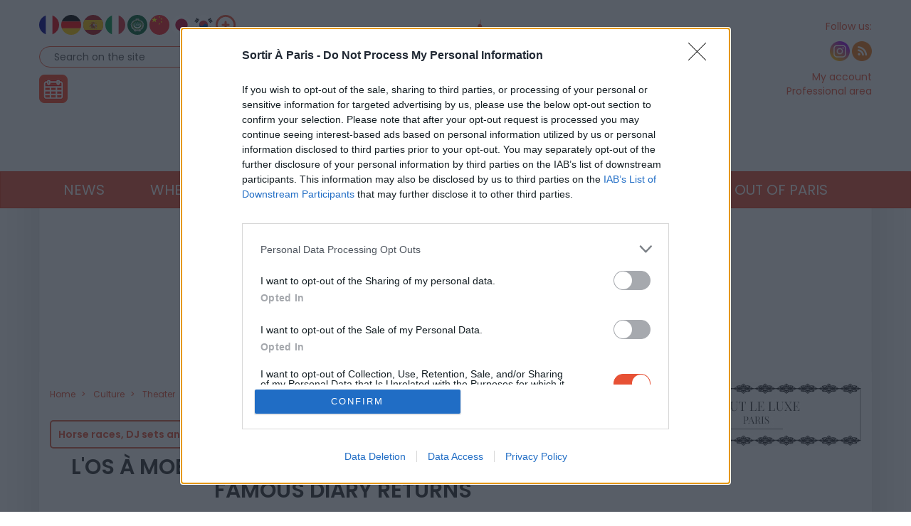

--- FILE ---
content_type: text/html; charset=UTF-8
request_url: https://www.sortiraparis.com/en/what-to-see-in-paris/theater/articles/310825-l-os-a-moelle-the-comedy-about-pierre-dac-s-famous-diary-is-back
body_size: 25753
content:
<!DOCTYPE html>
<html lang="en">
	<head>
		<title>L'os à moelle: the comedy based on Pierre Dac's famous diary returns - Sortiraparis.com</title>
		<meta name="viewport" content="width=device-width, initial-scale=1.0"/>
		<meta http-equiv="Content-Type" content="text/html; charset=utf-8"/>
        <meta name="robots" content="index, follow, max-image-preview:large"/>

			<meta name="description" content="The comedy L&#039;os à moelle returns to the Artistic Théâtre from May 12 to 28, 2025. A comedy about comedian Pierre Dac, the story centers on the weekly newspaper &quot;L&#039;os à moelle&quot;, which he founded in 1938, at the dawn of the Second World War."/>

				<meta property="og:image" content="https://cdn.sortiraparis.com/images/80/105766/1040205-l-os-a-moelle-une-comedie-sur-l-humoriste-francais-pierre-dac.jpg"/>
		<meta property="og:title" content="L&#039;os à moelle: the comedy based on Pierre Dac&#039;s famous diary returns"/>
	<meta property="og:type" content="article"/>
	<meta property="og:url" content="https://www.sortiraparis.com/en/what-to-see-in-paris/theater/articles/310825-l-os-a-moelle-the-comedy-about-pierre-dac-s-famous-diary-is-back"/>

	<meta name="twitter:card" content="summary_large_image"/>
			<meta name="twitter:title" content="L&#039;os à moelle: the comedy based on Pierre Dac&#039;s famous diary returns"/>
			<meta name="twitter:image" content="https://cdn.sortiraparis.com/images/80/105766/1040205-l-os-a-moelle-une-comedie-sur-l-humoriste-francais-pierre-dac.jpg"/>
		<meta name="twitter:description" content="The comedy L&#039;os à moelle returns to the Artistic Théâtre from May 12 to 28, 2025. A comedy about comedian Pierre Dac, the story centers on the weekly newspaper &quot;L&#039;os à moelle&quot;, which he founded in 1938, at the dawn of the Second World War."/>

	<script type="application/ld+json">
		{
		"@context": "https://schema.org",
		"@type": "NewsArticle",
		"headline": "L&#039;os à moelle: the comedy based on Pierre Dac&#039;s famous diary returns",
					"image": ["https://cdn.sortiraparis.com/images/80/105766/1040205-l-os-a-moelle-une-comedie-sur-l-humoriste-francais-pierre-dac.jpg"],
				"datePublished": "2024-03-22T14:49:39+01:00",		"dateModified": "2025-04-17T15:33:24+02:00",		"author": [
					{
			"@type": "Person",
			"name": "Philippine de Sortiraparis"
							, "jobTitle":"Journaliste Spectacles"
										, "url":"https://www.sortiraparis.com/en/redacteurs/571183-philippine-de-sortiraparis"
						}				]
		}
    </script>

									<link rel="alternate" href="https://www.sortiraparis.com/scenes/theatre/articles/310825-l-os-a-moelle-la-comedie-sur-le-celebre-journal-de-pierre-dac-de-retour" hreflang="fr"/>
							<link rel="alternate" href="https://www.sortiraparis.com/en/what-to-see-in-paris/theater/articles/310825-l-os-a-moelle-the-comedy-about-pierre-dac-s-famous-diary-is-back" hreflang="en"/>
							<link rel="alternate" href="https://www.sortiraparis.com/de/was-in-paris-zu-sehen/theatre/articles/310825-l-os-a-moelle-la-comedie-sur-le-celebre-journal-de-pierre-dac-de-retour" hreflang="de"/>
							<link rel="alternate" href="https://www.sortiraparis.com/es/que-ver-en-paris/teatro/articles/310825-vuelve-l-os-a-moelle-la-comedia-basada-en-el-famoso-diario-de-pierre-dac" hreflang="es"/>
							<link rel="alternate" href="https://www.sortiraparis.com/it/cosa-vedere-a-parigi/teatro/articles/310825-torna-l-os-a-moelle-la-commedia-basata-sul-famoso-diario-di-pierre-dac" hreflang="it"/>
							<link rel="alternate" href="https://www.sortiraparis.com/zh/zai-bali-kan-shenme/juyuan/articles/310825-gen-ju-pi-ai-er-da-ke-zhe-ming-ri-ji-gai-bian-de-xi-ju-pian-l-os-a-moelle-you-hui-lai-le" hreflang="zh"/>
							<link rel="alternate" href="https://www.sortiraparis.com/ja/pari-no-midokoro/shiata/articles/310825-pieru-dakkuno-you-mingna-ri-jiwo-jinishitakomedi-l-os-a-moelle-ga-guittekita" hreflang="ja"/>
							<link rel="alternate" href="https://www.sortiraparis.com/ar/mada-tara-fi-baris/masrah/articles/310825-wdt-alfylm-alkwmydy-almakhwdh-n-mdhkrat-byyr-dak-alshhyrt-lws-a-mwyl" hreflang="ar"/>
							<link rel="alternate" href="https://www.sortiraparis.com/ru/chto-posmotret-v-parizhe/teatr/articles/310825-komedia-l-os-a-moelle-osnovannaa-na-znamenitom-dnevnike-p-era-daka-vozvrasaetsa" hreflang="ru"/>
							<link rel="alternate" href="https://www.sortiraparis.com/pt/o-que-ver-em-paris/teatro/articles/310825-l-os-a-moelle-a-comedia-baseada-no-famoso-diario-de-pierre-dac-esta-de-volta" hreflang="pt"/>
							<link rel="alternate" href="https://www.sortiraparis.com/ko/paliui-bolgeoli/geugjang/articles/310825-pieleu-dag-ui-yumyeonghan-ilgileul-wonjag-eulo-han-komidi-yeonghwa-l-os-a-moele-ga-dol-awassseubnida" hreflang="ko"/>
							<link rel="alternate" href="https://www.sortiraparis.com/bg/kakvo-da-vidya-v-parizh/teatur/articles/310825-l-os-a-moelle-komediata-po-izvestnia-dnevnik-na-pier-dak-se-zavr-sa" hreflang="bg"/>
							<link rel="alternate" href="https://www.sortiraparis.com/da/hvad-man-skal-se-i-paris/teater/articles/310825-l-os-a-moelle-komedien-baseret-pa-pierre-dacs-beromte-dagbog-er-tilbage" hreflang="da"/>
							<link rel="alternate" href="https://www.sortiraparis.com/et/mida-pariisis-naha/teater/articles/310825-l-os-a-moelle-pierre-dac-i-kuulsale-paevikule-pohinev-komoodia-on-tagasi" hreflang="et"/>
							<link rel="alternate" href="https://www.sortiraparis.com/fi/mita-nahda-pariisissa/teatteri/articles/310825-l-os-a-moelle-pierre-dacin-kuuluisaan-paivakirjaan-perustuva-komedia-palaa-takaisin" hreflang="fi"/>
							<link rel="alternate" href="https://www.sortiraparis.com/el/ti-na-deite-sto-parisi/theatro/articles/310825-l-os-a-moelle-e-komodia-pou-basizetai-sto-diasemo-emerologio-tou-pierre-dac-epistrephei" hreflang="el"/>
							<link rel="alternate" href="https://www.sortiraparis.com/hu/mit-kell-latni-parizsban/szinhaz/articles/310825-l-os-a-moelle-a-pierre-dac-hires-naploja-alapjan-keszult-vigjatek-visszater" hreflang="hu"/>
							<link rel="alternate" href="https://www.sortiraparis.com/id/apa-yang-harus-dilihat-di-paris/teater/articles/310825-l-os-a-moelle-komedi-yang-diangkat-dari-buku-harian-terkenal-karya-pierre-dac-kembali-hadir" hreflang="id"/>
							<link rel="alternate" href="https://www.sortiraparis.com/lv/ko-redzet-parize/teatris/articles/310825-l-os-a-moelle-komedija-kas-balstita-uz-pjera-daka-slaveno-dienasgramatu-ir-atgriezusies" hreflang="lv"/>
							<link rel="alternate" href="https://www.sortiraparis.com/lt/ka-pamatyti-paryziuje/teatras/articles/310825-l-os-a-moelle-komedija-sukurta-pagal-garsuji-pierre-o-dac-o-dienorasti-grizta" hreflang="lt"/>
							<link rel="alternate" href="https://www.sortiraparis.com/nl/wat-te-zien-in-parijs/theater/articles/310825-l-os-a-moelle-de-komedie-gebaseerd-op-het-beroemde-dagboek-van-pierre-dac-is-terug" hreflang="nl"/>
							<link rel="alternate" href="https://www.sortiraparis.com/no/hva-du-skal-se-i-paris/teater/articles/310825-l-os-a-moelle-komedien-basert-pa-pierre-dacs-beromte-dagbok-er-tilbake" hreflang="no"/>
							<link rel="alternate" href="https://www.sortiraparis.com/pl/co-zobaczyc-w-paryzu/teatr/articles/310825-l-os-a-moelle-komedia-oparta-na-slynnym-pamietniku-pierre-a-daca-powraca" hreflang="pl"/>
							<link rel="alternate" href="https://www.sortiraparis.com/ro/ce-sa-vezi-la-paris/teatru/articles/310825-l-os-a-moelle-comedia-bazata-pe-celebrul-jurnal-al-lui-pierre-dac-se-intoarce" hreflang="ro"/>
							<link rel="alternate" href="https://www.sortiraparis.com/sk/co-vidiet-v-parizi/divadlo/articles/310825-l-os-a-moelle-komedia-podla-slavneho-dennika-pierra-daca-je-spat" hreflang="sk"/>
							<link rel="alternate" href="https://www.sortiraparis.com/sl/kaj-videti-v-parizu/gledalisce/articles/310825-l-os-a-moelle-komedija-posneta-po-slavnem-dnevniku-pierra-daca-se-vraca" hreflang="sl"/>
							<link rel="alternate" href="https://www.sortiraparis.com/sv/vad-man-ska-se-i-paris/teater/articles/310825-l-os-a-moelle-komedin-baserad-pa-pierre-dacs-beromda-dagbok-ar-tillbaka" hreflang="sv"/>
							<link rel="alternate" href="https://www.sortiraparis.com/cs/co-videt-v-parizi/divadlo/articles/310825-l-os-a-moelle-komedie-podle-slavneho-deniku-pierra-daca-je-zpet" hreflang="cs"/>
							<link rel="alternate" href="https://www.sortiraparis.com/tr/pariste-ne-gormeli/tiyatro/articles/310825-pierre-dac-in-unlu-gunlugunden-uyarlanan-komedi-l-os-a-moelle-geri-dondu" hreflang="tr"/>
							<link rel="alternate" href="https://www.sortiraparis.com/uk/shcho-bachiti-v-parizhi/teatr/articles/310825-l-os-a-moelle-komedia-za-motivami-znamenitogo-sodennika-p-era-daka-povertaet-sa" hreflang="uk"/>
					
		<link rel="shortcut icon" href="/resources/favicon-32x32/1568441994.png"/>
		<link rel="apple-touch-icon" sizes="180x180" href="/resources/apple-touch-icon/1568441994.png"/>
		<link rel="icon" type="image/png" sizes="32x32" href="/resources/favicon-32x32/1568441994.png"/>
		<link rel="icon" type="image/png" sizes="16x16" href="/resources/favicon-16x16/1568441994.png"/>
		<link rel="manifest" href="/resources/site/1568441994.webmanifest"/>
		<link rel="mask-icon" href="/resources/safari-pinned-tab/1568441994.svg" color="#5bbad5"/>
		<meta name="msapplication-TileColor" content="#da532c"/>
		<meta name="theme-color" content="#ffffff"/>
		<meta property="fb:app_id" content="779681375421332"/>
					<meta name="facebook-domain-verification" content="pfejcwaml1ckstmig7twmhsjy0hpu8"/>
			<meta name="p:domain_verify" content="cbc273fecbbadf07db28c1a0e2cc9b16"/>
			<link rel="preconnect" href="https://fonts.gstatic.com" crossorigin/>
				<link href="/resources/master/1766141985.css" rel="stylesheet" type="text/css" media="all"/>
				
		<script>
							/* JS_IGNORE */
				var _language = 'en',
						_domKeyword = 'paris',
						_x_ = {b: !0, c: ['target:standard;interests=culture;uin=310825'], start: (new Date()).getTime(), _cpg: [], _k: 'sortiraparisen'},
						_ga = ['G-7R6SQVZJY6', 'G-GYHLYM0B3Y'];
		</script>
		<script src="/resources/ads/1691506905.js"></script>
		<script src="https://cdnjs.cloudflare.com/ajax/libs/jquery/3.4.1/jquery.min.js" integrity="sha256-CSXorXvZcTkaix6Yvo6HppcZGetbYMGWSFlBw8HfCJo=" crossorigin="anonymous"></script>
		<script>
				/* jshint ignore:start */
				window.jQuery || document.write('<script src="/resources/jquery-fallback/1688377806.js"><' + '/script>');
				/* jshint ignore:end */
		</script>
		<script src="/resources/master-en/1760689697.js"></script>
	</head>
	<body id="page-article-article" class="lang-en site-paris  desktop-fluid" data-built="Sat, 27 Dec 2025 20:46:44 +0100">
		<div id="mobile-fixed-overlay"></div>
		<div id="header">
			<div class="container" id="first-header">
								<div class="visible-xs collapse" id="detect-visible-xs"></div>
				<div class="visible-sm collapse" id="detect-visible-sm"></div>
				<div class="visible-lg collapse" id="detect-visible-lg"></div>

				<div class="clearfix"><div class="col-xs-12 col-sm-3"><div class="row"><div class="flags hidden-xs"><a class="flag flag-fr" href="/"><span><span class="fi fi-fr"></span></span></a><a class="flag flag-de" href="/de/"><span><span class="fi fi-de"></span></span></a><a class="flag flag-es" href="/es/"><span><span class="fi fi-es"></span></span></a><a class="flag flag-it" href="/it/"><span><span class="fi fi-it"></span></span></a><a class="flag flag-ar" href="/ar/"><span><span class="fi fi-arab"></span></span></a><a class="flag flag-zh hidden-sm" href="/zh/"><span><span class="fi fi-cn"></span></span></a><a class="flag flag-ja hidden-sm hidden-md" href="/ja/"><span><span class="fi fi-jp"></span></span></a><a class="flag flag-ko hidden-sm hidden-md" href="/ko/"><span><span class="fi fi-kr"></span></span></a><a class="flag flag-ru hidden-sm hidden-md hidden-xs hidden-lg" href="/ru/"><span><span class="fi fi-ru"></span></span></a><a class="flag flag-bg hidden-sm hidden-md hidden-xs hidden-lg" href="/bg/"><span><span class="fi fi-bg"></span></span></a><a class="flag flag-da hidden-sm hidden-md hidden-xs hidden-lg" href="/da/"><span><span class="fi fi-dk"></span></span></a><a class="flag flag-et hidden-sm hidden-md hidden-xs hidden-lg" href="/et/"><span><span class="fi fi-ee"></span></span></a><a class="flag flag-fi hidden-sm hidden-md hidden-xs hidden-lg" href="/fi/"><span><span class="fi fi-fi"></span></span></a><a class="flag flag-el hidden-sm hidden-md hidden-xs hidden-lg" href="/el/"><span><span class="fi fi-gr"></span></span></a><a class="flag flag-hu hidden-sm hidden-md hidden-xs hidden-lg" href="/hu/"><span><span class="fi fi-hu"></span></span></a><a class="flag flag-id hidden-sm hidden-md hidden-xs hidden-lg" href="/id/"><span><span class="fi fi-id"></span></span></a><a class="flag flag-lt hidden-sm hidden-md hidden-xs hidden-lg" href="/lt/"><span><span class="fi fi-lt"></span></span></a><a class="flag flag-lv hidden-sm hidden-md hidden-xs hidden-lg" href="/lv/"><span><span class="fi fi-lv"></span></span></a><a class="flag flag-nl hidden-sm hidden-md hidden-xs hidden-lg" href="/nl/"><span><span class="fi fi-nl"></span></span></a><a class="flag flag-no hidden-sm hidden-md hidden-xs hidden-lg" href="/no/"><span><span class="fi fi-no"></span></span></a><a class="flag flag-pl hidden-sm hidden-md hidden-xs hidden-lg" href="/pl/"><span><span class="fi fi-pl"></span></span></a><a class="flag flag-ro hidden-sm hidden-md hidden-xs hidden-lg" href="/ro/"><span><span class="fi fi-ro"></span></span></a><a class="flag flag-uk hidden-sm hidden-md hidden-xs hidden-lg" href="/uk/"><span><span class="fi fi-ua"></span></span></a><a class="flag flag-sk hidden-sm hidden-md hidden-xs hidden-lg" href="/sk/"><span><span class="fi fi-sk"></span></span></a><a class="flag flag-sl hidden-sm hidden-md hidden-xs hidden-lg" href="/sl/"><span><span class="fi fi-si"></span></span></a><a class="flag flag-he hidden-sm hidden-md hidden-xs hidden-lg" href="/he/"><span><span class="fi fi-il"></span></span></a><a class="flag flag-sv hidden-sm hidden-md hidden-xs hidden-lg" href="/sv/"><span><span class="fi fi-se"></span></span></a><a class="flag flag-cs hidden-sm hidden-md hidden-xs hidden-lg" href="/cs/"><span><span class="fi fi-cz"></span></span></a><a class="flag flag-tr hidden-sm hidden-md hidden-xs hidden-lg" href="/tr/"><span><span class="fi fi-tr"></span></span></a><a class="flag flag-th hidden-sm hidden-md hidden-xs hidden-lg" href="/th/"><span><span class="fi fi-th"></span></span></a><a class="flag flag-vi hidden-sm hidden-md hidden-xs hidden-lg" href="/vi/"><span><span class="fi fi-vn"></span></span></a><a class="flag flag-pt hidden-sm hidden-md hidden-xs hidden-lg" href="/pt/"><span><span class="fi fi-pt"></span></span></a><a class="flag flag-xx" href="#" onclick="$(this).parent().find('.hidden-lg, .hidden-md, .hidden-sm').removeClass('hidden-lg hidden-md hidden-sm'); $(this).remove(); return false;"><span><span class="fi fi-xx"></span></span></a></div><div id="search-block"><form action="/en/recherche" method="get"><fieldset><input type="text" value="Search on the site" name="q" id="search-field" onfocus="if (this.value === 'Search on the site')
									this.value = ''"/><input type="image" src="/resources/icon-search/1582711120.png" alt="..." width="28" height="28"/></fieldset></form></div><div id="calendar-block"><a href="/en/agenda"><img src="/resources/icon-connect-calendar/1582711120.png" alt="calendar" width="40" height="40"/></a></div></div></div><div class="col-xs-12 col-sm-6 text-center hidden-xs logo"><span><img src="/resources/logo-header/1693819947.png" alt="Sortiraparis.com" width="432" height="196" class="img-responsive"/><a href="/en/" class="dot" style="top:0;bottom:0;left:0;right:0"></a><a href="/en/news/in-paris/guides/197759-what-to-do-on-monday-december-29-2025-in-paris-and-ile-de-france" class="dot" style="left:0%;width:9%;top:70%"></a><a href="/en/news/in-paris/guides/197762-what-to-do-on-tuesday-december-30-2025-in-paris-and-ile-de-france" class="dot" style="left:9%;width:12%;top:70%"></a><a href="/en/news/in-paris/guides/197771-what-to-do-on-wednesday-december-31-2025-in-paris-and-ile-de-france" class="dot" style="left:21%;width:12%;top:70%"></a><a href="/en/news/in-paris/articles/197669-what-to-do-on-thursday-january-1-2026-in-paris-and-ile-de-france" class="dot" style="left:33%;width:12%;top:70%"></a><a href="/en/news/in-paris/guides/197753-what-to-do-in-paris-and-ile-de-france-on-friday-december-26-2025" class="dot" style="left:45%;width:12%;top:70%"></a><a href="/en/news/in-paris/guides/197672-what-to-do-in-paris-and-ile-de-france-on-saturday-december-27-2025" class="dot" style="left:57%;width:12%;top:70%"></a><a href="/en/news/in-paris/guides/197756-what-to-do-in-paris-and-ile-de-france-on-sunday-december-28-2025" class="dot" style="left:69%;width:12%;top:70%"></a></span></div><div class="col-xs-12 col-sm-3"><div class="row"><div class="social hidden-xs"><span class="title">Follow us:</span><div><a href="https://www.instagram.com/sortiraparis.uk/" onclick="window.open(this.href, 'instagramsortiraparis'); return false;"><img src="/resources/icon-instagram/1582711120.png" alt="instagram" width="28" height="28"/></a><a href="/en/rss/sortir" onclick="window.open(this.href, 'rsssortiraparis'); return false;"><img src="/resources/icon-rss/1582711120.png" alt="rss" width="28" height="28"/></a></div></div><div id="login-block" class="login-data"><span><a href="/en/connexion" data-target="/en/espaceperso/profil" onclick="return _loginHandler.login(this);">My account</a></span><span><a href="https://www.sortiraparis.fr/en/account/login" target="_blank">Professional area</a></span></div></div></div></div>


			</div>

			<nav id="header-menu" class="navbar navbar-default"><div class="container"><div class="row"><div class="flags visible-xs"><a class="flag flag-fr" href="/"><span><span class="fi fi-fr"></span></span></a><a class="flag flag-de" href="/de/"><span><span class="fi fi-de"></span></span></a><a class="flag flag-es" href="/es/"><span><span class="fi fi-es"></span></span></a><a class="flag flag-it" href="/it/"><span><span class="fi fi-it"></span></span></a><a class="flag flag-ar" href="/ar/"><span><span class="fi fi-arab"></span></span></a><a class="flag flag-zh hidden-sm" href="/zh/"><span><span class="fi fi-cn"></span></span></a><a class="flag flag-ja hidden-sm hidden-md" href="/ja/"><span><span class="fi fi-jp"></span></span></a><a class="flag flag-ko hidden-sm hidden-md" href="/ko/"><span><span class="fi fi-kr"></span></span></a><a class="flag flag-ru hidden-sm hidden-md hidden-xs hidden-lg" href="/ru/"><span><span class="fi fi-ru"></span></span></a><a class="flag flag-bg hidden-sm hidden-md hidden-xs hidden-lg" href="/bg/"><span><span class="fi fi-bg"></span></span></a><a class="flag flag-da hidden-sm hidden-md hidden-xs hidden-lg" href="/da/"><span><span class="fi fi-dk"></span></span></a><a class="flag flag-et hidden-sm hidden-md hidden-xs hidden-lg" href="/et/"><span><span class="fi fi-ee"></span></span></a><a class="flag flag-fi hidden-sm hidden-md hidden-xs hidden-lg" href="/fi/"><span><span class="fi fi-fi"></span></span></a><a class="flag flag-el hidden-sm hidden-md hidden-xs hidden-lg" href="/el/"><span><span class="fi fi-gr"></span></span></a><a class="flag flag-hu hidden-sm hidden-md hidden-xs hidden-lg" href="/hu/"><span><span class="fi fi-hu"></span></span></a><a class="flag flag-id hidden-sm hidden-md hidden-xs hidden-lg" href="/id/"><span><span class="fi fi-id"></span></span></a><a class="flag flag-lt hidden-sm hidden-md hidden-xs hidden-lg" href="/lt/"><span><span class="fi fi-lt"></span></span></a><a class="flag flag-lv hidden-sm hidden-md hidden-xs hidden-lg" href="/lv/"><span><span class="fi fi-lv"></span></span></a><a class="flag flag-nl hidden-sm hidden-md hidden-xs hidden-lg" href="/nl/"><span><span class="fi fi-nl"></span></span></a><a class="flag flag-no hidden-sm hidden-md hidden-xs hidden-lg" href="/no/"><span><span class="fi fi-no"></span></span></a><a class="flag flag-pl hidden-sm hidden-md hidden-xs hidden-lg" href="/pl/"><span><span class="fi fi-pl"></span></span></a><a class="flag flag-ro hidden-sm hidden-md hidden-xs hidden-lg" href="/ro/"><span><span class="fi fi-ro"></span></span></a><a class="flag flag-uk hidden-sm hidden-md hidden-xs hidden-lg" href="/uk/"><span><span class="fi fi-ua"></span></span></a><a class="flag flag-sk hidden-sm hidden-md hidden-xs hidden-lg" href="/sk/"><span><span class="fi fi-sk"></span></span></a><a class="flag flag-sl hidden-sm hidden-md hidden-xs hidden-lg" href="/sl/"><span><span class="fi fi-si"></span></span></a><a class="flag flag-he hidden-sm hidden-md hidden-xs hidden-lg" href="/he/"><span><span class="fi fi-il"></span></span></a><a class="flag flag-sv hidden-sm hidden-md hidden-xs hidden-lg" href="/sv/"><span><span class="fi fi-se"></span></span></a><a class="flag flag-cs hidden-sm hidden-md hidden-xs hidden-lg" href="/cs/"><span><span class="fi fi-cz"></span></span></a><a class="flag flag-tr hidden-sm hidden-md hidden-xs hidden-lg" href="/tr/"><span><span class="fi fi-tr"></span></span></a><a class="flag flag-th hidden-sm hidden-md hidden-xs hidden-lg" href="/th/"><span><span class="fi fi-th"></span></span></a><a class="flag flag-vi hidden-sm hidden-md hidden-xs hidden-lg" href="/vi/"><span><span class="fi fi-vn"></span></span></a><a class="flag flag-pt hidden-sm hidden-md hidden-xs hidden-lg" href="/pt/"><span><span class="fi fi-pt"></span></span></a><a class="flag flag-xx" href="#" onclick="$(this).parent().find('.hidden-xs').removeClass('hidden-xs'); $(this).remove(); return false;"><span><span class="fi fi-xx"></span></span></a></div><div class="navbar-header visible-xs"><button type="button" class="navbar-toggle collapsed" data-toggle="collapse" data-target="#main-nav"></button><button type="button" onclick="return _mobileSearch.toggle();" class="button-search"></button><a href="/en/"><img src="/resources/header-xs-logo/1564744833.png" width="200" height="80" alt="Sortiraparis.com"/></a></div><div class="collapse navbar-collapse" id="main-nav"><ul class="nav navbar-nav"><li id="menu-li-1" class="hidden"><a href="/en/">Home - Going Out in Paris</a></li><li id="menu-li-2" class="dropdown "><a href="/en/news" class="dropdown-toggle" data-toggle="dropdown" role="button">News<span class="close">&times;</span></a><ul class="dropdown-menu"><li class="submenu "><a href="/en/news/in-paris">News</a></li><li class="submenu hidden"><a href="/en/what-to-visit-in-paris/Interviews">Interviews &amp; Videos</a></li><li class="submenu hidden"><a href="/en/news/coronavirus">Coronavirus</a></li><li class="submenu hidden"><a href="/en/news/olympic-games-paris-2024">Paris 2024</a></li><li class="submenu hidden"><a href="/en/news/at-home">At Home</a></li><li class="submenu "><a href="/en/news/epiphany">Epiphany</a></li><li class="submenu hidden"><a href="/en/news/valentine-day">Valentine’s Day</a></li><li class="submenu hidden"><a href="/en/news/saint-patrick-s-day">St. Patrick’s Day</a></li><li class="submenu hidden"><a href="/en/news/easter">Easter</a></li><li class="submenu hidden"><a href="/en/news/museums-night">Night of Museums</a></li><li class="submenu hidden"><a href="/en/news/mothers-day">Mother’s Day</a></li><li class="submenu hidden"><a href="/en/news/music-festival">Music Day</a></li><li class="submenu hidden"><a href="/en/news/bastille-day">Bastille Day</a></li><li class="submenu hidden"><a href="/en/news/summer-in-paris">Summer in Paris</a></li><li class="submenu hidden"><a href="/en/news/heritage-days">Heritage Days</a></li><li class="submenu hidden"><a href="/en/news/nuit-blanche">Nuit Blanche</a></li><li class="submenu hidden"><a href="/en/news/halloween">Halloween</a></li><li class="submenu "><a href="/en/news/christmas-and-holidays">Christmas &amp; Holidays</a></li><li class="submenu hidden"><a href="/en/news/lunar-new-year">Lunar New Year</a></li><li class="submenu hidden"><a href="/en/news/innovation">Innovation</a></li></ul></li><li id="menu-li-3" class="dropdown "><a href="/en/where-to-eat-in-paris" class="dropdown-toggle" data-toggle="dropdown" role="button">Where to eat?<span class="close">&times;</span></a><ul class="dropdown-menu"><li class="submenu "><a href="/en/where-to-eat-in-paris/restaurant">Restaurants</a></li><li class="submenu "><a href="/en/where-to-eat-in-paris/hotel">Hotels</a></li><li class="submenu "><a href="/en/where-to-eat-in-paris/brunch-cafe-tea-time">Brunch &amp; cafes</a></li><li class="submenu "><a href="/en/where-to-eat-in-paris/food-events">Gourmet outings</a></li></ul></li><li id="menu-li-4" class="dropdown  active"><a href="/en/what-to-visit-in-paris" class="dropdown-toggle" data-toggle="dropdown" role="button">Culture<span class="close">&times;</span></a><ul class="dropdown-menu"><li class="submenu hidden"><a href="/en/what-to-see-in-paris">Shows</a></li><li class="submenu "><a href="/en/what-to-visit-in-paris/exhibit-museum">Museums and Exhibits</a></li><li class="submenu "><a href="/en/what-to-see-in-paris/theater">Theater</a></li><li class="submenu "><a href="/en/what-to-see-in-paris/shows">Shows and Comedy</a></li><li class="submenu "><a href="/en/what-to-see-in-paris/concerts-music-festival">Concert and Music</a></li><li class="submenu "><a href="/en/what-to-do-in-paris/cinema-series">Movies &amp; series</a></li><li class="submenu "><a href="/en/what-to-visit-in-paris/history-heritage">History and Heritage</a></li></ul></li><li id="menu-li-5" class="dropdown "><a href="/en/what-to-do-in-paris" class="dropdown-toggle" data-toggle="dropdown" role="button">Fun<span class="close">&times;</span></a><ul class="dropdown-menu"><li class="submenu "><a href="/en/what-to-do-in-paris/shows-and-fairs">Fairs and exhibitions</a></li><li class="submenu "><a href="/en/what-to-do-in-paris/sport-wellness">Sport and Wellness</a></li><li class="submenu "><a href="/en/what-to-do-in-paris/shopping-fashion">Shopping and Fashion</a></li><li class="submenu "><a href="/en/what-to-visit-in-paris/walks">Walks and parks</a></li><li class="submenu "><a href="/en/what-to-do-in-paris/gaming">Gaming</a></li><li class="submenu "><a href="/en/what-to-do-in-paris/unusual">Unusual</a></li></ul></li><li id="menu-li-6" class="dropdown "><a href="/en/bar-nightlife" class="dropdown-toggle" data-toggle="dropdown" role="button">Night<span class="close">&times;</span></a><ul class="dropdown-menu"><li class="submenu "><a href="/en/where-to-party-in-paris">Parisian Nightlife</a></li><li class="submenu "><a href="/en/where-to-eat-in-paris/bars-cafes">Bars</a></li></ul></li><li id="menu-li-7" class="dropdown "><a href="/en/child-and-family">Family</a></li><li id="menu-li-8" class="dropdown visible-xs"><a href="/en/luxury">Luxury</a></li><li id="menu-li-9" class="dropdown "><a href="/en/free-and-cheap-activities-in-paris" class="dropdown-toggle" data-toggle="dropdown" role="button">Deals<span class="close">&times;</span></a><ul class="dropdown-menu"><li class="submenu "><a href="/en/free-and-cheap-activities-in-paris/free-activities">Free activities</a></li><li class="submenu hidden"><a href="/en/free-and-cheap-activities-in-paris/free-invitations">Free Invitations</a></li></ul></li><li id="menu-li-10" class="dropdown "><a href="/en/getaways-from-paris" class="dropdown-toggle" data-toggle="dropdown" role="button">Out of Paris<span class="close">&times;</span></a><ul class="dropdown-menu"><li class="submenu "><a href="/en/getaways-from-paris/southwest">South-West</a></li><li class="submenu "><a href="/en/getaways-from-paris/southeast">South-East</a></li><li class="submenu "><a href="/en/getaways-from-paris/northwest">North-West</a></li><li class="submenu "><a href="/en/getaways-from-paris/northeast">North-East</a></li><li class="submenu hidden"><a href="/en/getaways-from-paris/foreign">Abroad</a></li></ul></li></ul><div class="visible-xs links"><div class="separator"></div><a href="/en/agenda">Agenda</a><div class="login-data"><a href="/en/connexion">My account</a></div><a href="/faq">FAQ / Contact</a><a href="https://bit.ly/publicitesap">Advertising</a><a href="https://www.sortiraparis.fr/en/account/login" target="_blank">Professional area</a></div><div class="visible-xs social"><a href="https://www.instagram.com/sortiraparis.uk/" onclick="window.open(this.href, 'instagramsortiraparis'); return false;"><img src="/resources/icon-instagram/1582711120.png" alt="instagram" width="28" height="28"/></a><a href="/en/rss/sortir" onclick="window.open(this.href, 'rsssortiraparis'); return false;"><img src="/resources/icon-rss/1582711120.png" alt="rss" width="28" height="28"/></a></div></div></div></div></nav>
		</div>

		<div id="mobile-search">
			<form action="/en/recherche" method="get">
				<input type="text" name="q" placeholder="Search on the site"/><input type="submit" class="hidden"/>
			</form>
		</div>

		<div id="habillage">
			<div id="contenu" class="container">
				

				<div class="text-center">
					<div class="slots" data-format="17980"></div>
					<div class="slots margin-children df-pb-100" data-format="438" data-responsive="lg,md,sm"></div>
				</div>

				
				<div class="row">
											<div class="clearfix">
							<div class="left-responsive">
									<ol class="breadcrumb " vocab="http://schema.org/" typeof="BreadcrumbList">
					<li property="itemListElement" typeof="ListItem">
				<a href="/en/" property="item" typeof="WebPage" ><span property="name">Home</span></a>
				<meta property="position" content="1"/>
			</li>
					<li property="itemListElement" typeof="ListItem">
				<a href="/en/what-to-visit-in-paris" property="item" typeof="WebPage" ><span property="name">Culture</span></a>
				<meta property="position" content="2"/>
			</li>
					<li property="itemListElement" typeof="ListItem">
				<a href="/en/what-to-see-in-paris/theater" property="item" typeof="WebPage" ><span property="name">Theater</span></a>
				<meta property="position" content="3"/>
			</li>
					<li property="itemListElement" typeof="ListItem">
				<a href="/en/what-to-see-in-paris/theater/articles/310825-l-os-a-moelle-the-comedy-about-pierre-dac-s-famous-diary-is-back" property="item" typeof="WebPage" ><span property="name">L&#039;os à moelle: the comedy based on Pierre Dac&#039;s famous diary returns</span></a>
				<meta property="position" content="4"/>
			</li>
			</ol>

									<div class="article-block" data-id="310825">
		<div class="clearfix" itemscope itemtype="http://schema.org/Event">
			<meta itemprop="url" content="https://www.sortiraparis.com/en/what-to-see-in-paris/theater/articles/310825-l-os-a-moelle-the-comedy-about-pierre-dac-s-famous-diary-is-back"/>

							<div class="col-xs-12 banner">
					<div class="boxed">
						<a href="/en/where-to-party-in-paris/articles/338309-horse-racing-evening-festive-night-at-vincennes-in-paris-winter-2026">Horse races, DJ sets and shows in a winter resort atmosphere in Paris</a>
					</div>
				</div>
			
			<div class="col-xs-12">
				<h1 itemprop="name">L&#039;os à moelle: the comedy based on Pierre Dac&#039;s famous diary returns</h1>
			</div>

			 				<div class="col-xs-12">
					<div class="clearfix">
						<div id="article-carousel" class="carousel slide" data-ride="carousel">
														<div class="carousel-inner" role="listbox">
																	<div class="item active">
										<a href="https://cdn.sortiraparis.com/images/80/105766/1040205-l-os-a-moelle-une-comedie-sur-l-humoriste-francais-pierre-dac.jpg" class="colorbox-carousel" title="L&#039;os à moelle: the comedy based on Pierre Dac&#039;s famous diary returns"><meta itemprop="image" content="https://cdn.sortiraparis.com/images/1001/105766/1040205-l-os-a-moelle-une-comedie-sur-l-humoriste-francais-pierre-dac.jpg"/><img src="https://cdn.sortiraparis.com/images/1001/0/01-default.jpg" data-src="https://cdn.sortiraparis.com/images/1001/105766/1040205-l-os-a-moelle-une-comedie-sur-l-humoriste-francais-pierre-dac.jpg" data-lazy="0" class="lazy visible-lg-inline " width="824" height="549" alt="L&#039;os à moelle, une comédie sur l&#039;humoriste français Pierre Dac"/><img src="https://cdn.sortiraparis.com/images/1002/0/01-default.jpg" data-src="https://cdn.sortiraparis.com/images/1002/105766/1040205-l-os-a-moelle-une-comedie-sur-l-humoriste-francais-pierre-dac.jpg" data-lazy="0" class="lazy visible-md-inline " width="624" height="416" alt="L&#039;os à moelle, une comédie sur l&#039;humoriste français Pierre Dac"/><img src="https://cdn.sortiraparis.com/images/1003/0/01-default.jpg" data-src="https://cdn.sortiraparis.com/images/1003/105766/1040205-l-os-a-moelle-une-comedie-sur-l-humoriste-francais-pierre-dac.jpg" data-lazy="0" class="lazy visible-sm-inline " width="404" height="269" alt="L&#039;os à moelle, une comédie sur l&#039;humoriste français Pierre Dac"/><img src="https://cdn.sortiraparis.com/images/1004/0/01-default.jpg" data-src="https://cdn.sortiraparis.com/images/1004/105766/1040205-l-os-a-moelle-une-comedie-sur-l-humoriste-francais-pierre-dac.jpg" data-lazy="0" class="lazy responsive visible-xs-inline " width="737" height="491" alt="L&#039;os à moelle, une comédie sur l&#039;humoriste français Pierre Dac"/></a>
									</div>
															</div>
													</div>
					</div>
									</div>
			
			<div class="col-xs-12">
				<div class="sharethis-inline-share-buttons"></div>
				<div class="published">
					Published by
																		<a href="/en/redacteurs/571183-philippine-de-sortiraparis">Philippine de Sortiraparis</a>																											&middot; Updated on April 17, 2025 at 03:33 p.m.
																&middot; Published on March 22, 2024 at 02:49 p.m.
									</div>

													<div class="abstract">
						The comedy L&#039;os à moelle returns to the Artistic Théâtre from May 12 to 28, 2025. A comedy about comedian Pierre Dac, the story centers on the weekly newspaper &quot;L&#039;os à moelle&quot;, which he founded in 1938, at the dawn of the Second World War.
					</div>
				
				<div class="article">
					<span id="article-start"></span>
					<div class="slots margin-bottom margin-top" data-format="10001" style="min-height:0px"></div><p><a href="https://artistictheatre.com/los-a-moelle/https://artistictheatre.com/los-a-moelle/" target="_blank"><em><strong>L'os à moelle,</strong></em></a> imagined and directed by Anne-Marie Larizini, is back on the bill at the<strong><a href="/lieux/51814-theatre-artistic-athevains">Artistic Théâtre</a></strong> in the <strong></strong><a href="/en/what-to-visit-in-paris/walks/guides/306303-what-to-do-in-the-11th-arrondissement-of-paris-current-events-and-places-to-visit">11th arrondissement of </a>Paris. The comedy is based on texts from the newspaper<em> <strong>L'os à moelle,</strong></em> created by <strong>20th-century </strong> French <strong>humorist</strong> <strong>Pierre Dac</strong> <strong>. </strong></p>
<p><strong>Emmanuelle Galabru, Michel Ouimet and Cédric Colas</strong> are back on stage <strong>,</strong> in a simple but effective set, with the political humor of <strong><em>L'os à moelle</em> </strong>texts <strong>and </strong><strong> </strong>partisan songs that remind us that we're at the dawn of the Second World War. Anne-Marie Lanzini brings Pierre Dac back to life in a show that at times verges on the absurd, and where the trio of comedians have no shortage of repartee. </p>
<ul class="midroll"><li>To be read</li><li><a href="/en/news/in-paris/guides/121534-great-deals-in-paris-and-ile-de-france-from-december-29-2025-to-january-4-2026" onclick="return _eventTracker.send('midroll', {url: this.href});">This Week’s Best Deals in Paris and Île-de-France, December 29, 2025 – January 4, 2026</a></li></ul>
<div class="slots margin-bottom margin-top" data-format="22974" style="min-height:0px"></div><p><strong>"L'os à moelle",</strong> first published on <strong>May 13, 1938,</strong> was a weekly humoristic journal,<em>the "official organ of the zany". </em>It was named after the humanist writer Rabelais, and his father, a butcher. Highly satirical and sometimes absurd, as it was completely out of step with the coming war,<em> <strong>L'os à moelle</strong> concealed </em> <strong>political</strong> criticism. After <strong>109</strong> highly successful issues, the paper ceased publication on June 7, 1940, as German troops closed in and the weekly was very anti-Hilterian.</p>
<p>The newspaper team left Paris and Pierre Dac was arrested in 1941 while trying to reach <strong>London</strong>. <strong>Locked up</strong> again a few years later in <strong>Spain</strong>, he finally managed to reach London in <strong>1943</strong> and took to the <strong>radio</strong>, where he <strong>parodied</strong> fashionable <strong>songs</strong>, mocking the Vichy government and the Germans. <strong>Pierre Dac,</strong> ultimately as much a humorist as a <strong>Resistance fighter</strong>, enabled the French to <strong>laugh</strong> at "everything" in a context where laughter no longer had its place. <strong>Anne-Marie Larizini</strong> 's fine texts plunge the audience into a political dimension, where laughter is a <strong>weapon</strong>. <em><strong>L'os à moelle</strong></em> is on at<a href="https://artistictheatre.com">Artistic Théatre</a> from May 12 to 28, 2025! </p>
<div class="campaigns margin-bottom margin-top"></div><div class="slots margin-bottom margin-top" data-format="10003" style="min-height:0px"></div>					<span id="article-end"></span>
				</div>

									<script>trackReaders.init('article-start', 'article-end');</script>

											<div class="communicate-sap">
							<p><a href="https://www.sortiraparis.com/r/EVqx4Spk" target="_blank">Refer your establishment, click here</a><br/><a href="https://www.sortiraparis.com/r/CLYKkU8s" target="_blank">Promote your event, click here</a></p>

						</div>
												</div>

			
			
													<div class="col-xs-12 col-md-6" id="practical-info">
				<div class="heading-reversed">Practical information</div>
									<meta itemprop="startDate" content="2025-05-12T00:00:00+02:00"/>
											<meta itemprop="endDate" content="2025-05-28T00:00:00+02:00"/>
										<p>
						<strong>Dates and Opening Time</strong><br/>
																					<a href="#" onclick="return _agendaHandler.toggle();">
																																			From May 12, 2025 to May 28, 2025
																																	</a>
																									</p>
					<div id="agenda-tooltip">
						<a class="close" href="#" onclick="return _agendaHandler.toggle();">&times;</a>
						<em>Approximate opening times: to confirm opening times, please contact the establishment.</em>
						<a class="previous" href="#" onclick="return _agendaHandler.toggle('previous');">&lt;&lt;</a>
						<a class="next" href="#" onclick="return _agendaHandler.toggle('next');">&gt;&gt;</a>
						<span class="date"></span>
						<ul id="agenda-dates"></ul>
					</div>
				
									<p itemprop="location" itemscope itemtype="http://schema.org/Place">
						<strong>Location</strong><br/>
													<a itemprop="url" href="https://www.sortiraparis.com/en/lieux/51814-theatre-artistic-athevains"><span itemprop="name">Théâtre Artistic Athévains</span></a>
													<br/>
						<span itemprop="address" itemscope itemtype="http://schema.org/PostalAddress">
							<span itemprop="streetAddress">45 bis, rue Richard Lenoir</span><br/>
															<span itemprop="postalCode">75011</span> <span itemprop="addressLocality">Paris 11</span>
													</span>
					</p>

					<p>
						<a href="#" onclick="return _popover.show('prim', {name: 'Théâtre Artistic Athévains', address: '45 bis, rue Richard Lenoir 75011 Paris 11'});">Route planner</a>
					</p>

											<p>
							<a href="#" onclick="return _popover.show('acceslibre', {url: '1e337c62-a3b8-41c6-a112-248dd01bfdf5'});">Accessibility info</a>
						</p>
									
									<p>
						<strong>Access</strong><br/>
						Métro Voltaire
					</p>
				
									<p>
						<strong>Prices</strong><br/>
																			À partir de: 															€15.99
														<br/>
											</p>
				
				
				
									<p>
						<strong>Official website</strong><br/>
						<a href="https://artistictheatre.com/los-a-moelle/" target="_blank">artistictheatre.com</a>
					</p>
				
				
									<p>
						<strong>Booking</strong><br/>
													<a href="https://a.time1.me/r?partid=63901&amp;progid=2986&amp;adfactory_type=12&amp;url=https%3A%2F%2Fwww.ticketac.com%2Fspectacles%2Flos-a-moelle" target="_blank" onclick="return _eventTracker.send('billetterie', {url: 'https://a.time1.me/r?partid=63901&amp;progid=2986&amp;adfactory_type=12&amp;url=https%3A%2F%2Fwww.ticketac.com%2Fspectacles%2Flos-a-moelle', type: 'event'});">View the prices of this ticketing service</a><br/>
											</p>
				
				
							</div>

							<div class="col-xs-12 col-md-6"><div id="map-canvas" class="fake-map"><a href="#"><span><span>Load the map</span></span></a></div><script>_mapHandler.init({"keyword":"default","id":"map-canvas","type":"google","height":"#practical-info","zoom":11,"markers":[{"l":48.8565,"L":2.38093,"t":"Th\u00e9\u00e2tre Artistic Ath\u00e9vains"}]});</script></div>
					</div>

		
					<div class="col-xs-12">
				<div class="tags">
					<span>Tags:</span>
											<a href="/en/articles/tag/theater" onclick="return (this.href.indexOf('#') === -1);">theater</a>, 											<a href="/en/articles/tag/comedy" onclick="return (this.href.indexOf('#') === -1);">comedy</a>, 											<a href="/en/articles/tag/humor" onclick="return (this.href.indexOf('#') === -1);">humor</a>, 											<a href="/en/articles/tag/theatre-artistic-athevains" onclick="return (this.href.indexOf('#') === -1);">théâtre artistic athévains</a>, 											<a href="/en/articles/tag/paris-11" onclick="return (this.href.indexOf('#') === -1);">Paris 11</a>, 											<a href="/en/articles/tag/roquette-district" onclick="return (this.href.indexOf('#') === -1);">Roquette district</a>, 											<a href="/en/articles/tag/comedy-show-guide" onclick="return (this.href.indexOf('#') === -1);">guide comedy show</a>, 											<a href="/en/articles/tag/paris" onclick="return (this.href.indexOf('#') === -1);">paris</a>, 											<a href="/en/articles/tag/theater-humor" onclick="return (this.href.indexOf('#') === -1);">theater humor</a>, 											<a href="/en/articles/tag/guide-play" onclick="return (this.href.indexOf('#') === -1);">guide play</a>, 											<a href="/en/articles/tag/extended-part" onclick="return (this.href.indexOf('#') === -1);">extended part</a>, 											<a href="/en/articles/tag/comedy-at-the-theater-guide" onclick="return (this.href.indexOf('#') === -1);">comedy at the theater guide</a>									</div>
			</div>
		
		
					<div class="col-xs-12 horizontal-list related-articles" data-nosnippet>
				<div class="heading">
					Worth reading too...
				</div>
				<div class="slider slider-with-external-title" data-slider="white">
					<div class="slider-part">
													<div class="inner-slider slider-xs slider-5 clearfix">
																	<div class="slides">
																					<div class="col-xs-6">
												<div class="image"><a href="/en/what-to-see-in-paris/theater/guides/320306-comedies-theater-paris"><img src="https://cdn.sortiraparis.com/images/1021/0/01-default.jpg" data-src="https://cdn.sortiraparis.com/images/1021/105766/1115391-les-adaptations-litteraires-a-voir-au-theatre-a-paris-et-en-ile-de-france.jpg" data-lazy="0" class="lazy visible-lg-inline " width="204" height="153" alt="Les adaptations littéraires à voir au théâtre à Paris et en Île-de-France"/><img src="https://cdn.sortiraparis.com/images/1022/0/01-default.jpg" data-src="https://cdn.sortiraparis.com/images/1022/105766/1115391-les-adaptations-litteraires-a-voir-au-theatre-a-paris-et-en-ile-de-france.jpg" data-lazy="0" class="lazy visible-md-inline " width="154" height="115" alt="Les adaptations littéraires à voir au théâtre à Paris et en Île-de-France"/><img src="https://cdn.sortiraparis.com/images/1023/0/01-default.jpg" data-src="https://cdn.sortiraparis.com/images/1023/105766/1115391-les-adaptations-litteraires-a-voir-au-theatre-a-paris-et-en-ile-de-france.jpg" data-lazy="0" class="lazy visible-sm-inline " width="200" height="150" alt="Les adaptations littéraires à voir au théâtre à Paris et en Île-de-France"/><img src="https://cdn.sortiraparis.com/images/1024/0/01-default.jpg" data-src="https://cdn.sortiraparis.com/images/1024/105766/1115391-les-adaptations-litteraires-a-voir-au-theatre-a-paris-et-en-ile-de-france.jpg" data-lazy="0" class="lazy responsive visible-xs-inline " width="367" height="275" alt="Les adaptations littéraires à voir au théâtre à Paris et en Île-de-France"/></a></div>
																									<div class="title"><a href="/en/what-to-see-in-paris/theater/guides/320306-comedies-theater-paris">Comedies to see in Paris theaters: the best plays of the moment and coming soon</a></div>
											</div>
																					<div class="col-xs-6">
												<div class="image"><a href="/en/where-to-eat-in-paris/brunch-cafe-tea-time/guides/309195-brunch-paris-11th-arrondissement"><img src="https://cdn.sortiraparis.com/images/1021/0/01-default.jpg" data-src="https://cdn.sortiraparis.com/images/1021/108322/1116819-emma-duvere-le-cafe-patisserie-paris-11-tea-time.jpg" data-lazy="0" class="lazy visible-lg-inline " width="204" height="153" alt="Emma Duvéré, le café - pâtisserie Paris 11 -  tea time"/><img src="https://cdn.sortiraparis.com/images/1022/0/01-default.jpg" data-src="https://cdn.sortiraparis.com/images/1022/108322/1116819-emma-duvere-le-cafe-patisserie-paris-11-tea-time.jpg" data-lazy="0" class="lazy visible-md-inline " width="154" height="115" alt="Emma Duvéré, le café - pâtisserie Paris 11 -  tea time"/><img src="https://cdn.sortiraparis.com/images/1023/0/01-default.jpg" data-src="https://cdn.sortiraparis.com/images/1023/108322/1116819-emma-duvere-le-cafe-patisserie-paris-11-tea-time.jpg" data-lazy="0" class="lazy visible-sm-inline " width="200" height="150" alt="Emma Duvéré, le café - pâtisserie Paris 11 -  tea time"/><img src="https://cdn.sortiraparis.com/images/1024/0/01-default.jpg" data-src="https://cdn.sortiraparis.com/images/1024/108322/1116819-emma-duvere-le-cafe-patisserie-paris-11-tea-time.jpg" data-lazy="0" class="lazy responsive visible-xs-inline " width="367" height="275" alt="Emma Duvéré, le café - pâtisserie Paris 11 -  tea time"/></a></div>
																									<div class="title"><a href="/en/where-to-eat-in-paris/brunch-cafe-tea-time/guides/309195-brunch-paris-11th-arrondissement">Brunch Paris 11: Where to have brunch in the 11th arrondissement? Our favorite places and top picks</a></div>
											</div>
																			</div>
																	<div class="slides">
																					<div class="col-xs-6">
												<div class="image"><a href="/en/what-to-visit-in-paris/walks/guides/306303-what-to-do-in-the-11th-arrondissement-of-paris-current-events-and-places-to-visit"><img src="https://cdn.sortiraparis.com/images/1021/0/01-default.jpg" data-src="https://cdn.sortiraparis.com/images/1021/83517/557965-visuel-paris-place-de-la-bastille-colonne-de-juillet.jpg" data-lazy="0" class="lazy visible-lg-inline " width="204" height="153" alt="Visuel Paris Place de la Bastille, colonne de Juillet"/><img src="https://cdn.sortiraparis.com/images/1022/0/01-default.jpg" data-src="https://cdn.sortiraparis.com/images/1022/83517/557965-visuel-paris-place-de-la-bastille-colonne-de-juillet.jpg" data-lazy="0" class="lazy visible-md-inline " width="154" height="115" alt="Visuel Paris Place de la Bastille, colonne de Juillet"/><img src="https://cdn.sortiraparis.com/images/1023/0/01-default.jpg" data-src="https://cdn.sortiraparis.com/images/1023/83517/557965-visuel-paris-place-de-la-bastille-colonne-de-juillet.jpg" data-lazy="0" class="lazy visible-sm-inline " width="200" height="150" alt="Visuel Paris Place de la Bastille, colonne de Juillet"/><img src="https://cdn.sortiraparis.com/images/1024/0/01-default.jpg" data-src="https://cdn.sortiraparis.com/images/1024/83517/557965-visuel-paris-place-de-la-bastille-colonne-de-juillet.jpg" data-lazy="0" class="lazy responsive visible-xs-inline " width="367" height="275" alt="Visuel Paris Place de la Bastille, colonne de Juillet"/></a></div>
																									<div class="title"><a href="/en/what-to-visit-in-paris/walks/guides/306303-what-to-do-in-the-11th-arrondissement-of-paris-current-events-and-places-to-visit">What to do in Paris&#039;s 11th arrondissement? What&#039;s on and where to go</a></div>
											</div>
																					<div class="col-xs-6">
												<div class="image"><a href="/en/where-to-eat-in-paris/restaurant/guides/161200-restaurants-paris-11-where-to-eat-11th-arrondissement-paris-good-addresses-favorites"><img src="https://cdn.sortiraparis.com/images/1021/0/01-default.jpg" data-src="https://cdn.sortiraparis.com/images/1021/108067/1109918-seeklo-oeufs-brouilles-masala.jpg" data-lazy="0" class="lazy visible-lg-inline " width="204" height="153" alt="Seeklo - Oeufs brouillés Masala"/><img src="https://cdn.sortiraparis.com/images/1022/0/01-default.jpg" data-src="https://cdn.sortiraparis.com/images/1022/108067/1109918-seeklo-oeufs-brouilles-masala.jpg" data-lazy="0" class="lazy visible-md-inline " width="154" height="115" alt="Seeklo - Oeufs brouillés Masala"/><img src="https://cdn.sortiraparis.com/images/1023/0/01-default.jpg" data-src="https://cdn.sortiraparis.com/images/1023/108067/1109918-seeklo-oeufs-brouilles-masala.jpg" data-lazy="0" class="lazy visible-sm-inline " width="200" height="150" alt="Seeklo - Oeufs brouillés Masala"/><img src="https://cdn.sortiraparis.com/images/1024/0/01-default.jpg" data-src="https://cdn.sortiraparis.com/images/1024/108067/1109918-seeklo-oeufs-brouilles-masala.jpg" data-lazy="0" class="lazy responsive visible-xs-inline " width="367" height="275" alt="Seeklo - Oeufs brouillés Masala"/></a></div>
																									<div class="title"><a href="/en/where-to-eat-in-paris/restaurant/guides/161200-restaurants-paris-11-where-to-eat-11th-arrondissement-paris-good-addresses-favorites">Restaurant Paris 11: Where to eat in the 11th arrondissement? Our favorite places and top picks</a></div>
											</div>
																			</div>
																	<div class="slides">
																					<div class="col-xs-6">
												<div class="image"><a href="/en/what-to-visit-in-paris/exhibit-museum/guides/306612-what-to-visit-in-paris-11th-arrondissement-monuments-museums-and-exhibitions-of-the-moment"><img src="https://cdn.sortiraparis.com/images/1021/0/01-default.jpg" data-src="https://cdn.sortiraparis.com/images/1021/105319/1019386-les-orientalistes-l-exposition-de-l-atelier-des-lumieres-qui-nous-fait-voyager-en-orient-photos-img20240208102952.jpg" data-lazy="0" class="lazy visible-lg-inline " width="204" height="153" alt="Les Orientalistes, l&#039;exposition de l&#039;Atelier des Lumières qui nous fait voyager en Orient - photos - IMG20240208102952"/><img src="https://cdn.sortiraparis.com/images/1022/0/01-default.jpg" data-src="https://cdn.sortiraparis.com/images/1022/105319/1019386-les-orientalistes-l-exposition-de-l-atelier-des-lumieres-qui-nous-fait-voyager-en-orient-photos-img20240208102952.jpg" data-lazy="0" class="lazy visible-md-inline " width="154" height="115" alt="Les Orientalistes, l&#039;exposition de l&#039;Atelier des Lumières qui nous fait voyager en Orient - photos - IMG20240208102952"/><img src="https://cdn.sortiraparis.com/images/1023/0/01-default.jpg" data-src="https://cdn.sortiraparis.com/images/1023/105319/1019386-les-orientalistes-l-exposition-de-l-atelier-des-lumieres-qui-nous-fait-voyager-en-orient-photos-img20240208102952.jpg" data-lazy="0" class="lazy visible-sm-inline " width="200" height="150" alt="Les Orientalistes, l&#039;exposition de l&#039;Atelier des Lumières qui nous fait voyager en Orient - photos - IMG20240208102952"/><img src="https://cdn.sortiraparis.com/images/1024/0/01-default.jpg" data-src="https://cdn.sortiraparis.com/images/1024/105319/1019386-les-orientalistes-l-exposition-de-l-atelier-des-lumieres-qui-nous-fait-voyager-en-orient-photos-img20240208102952.jpg" data-lazy="0" class="lazy responsive visible-xs-inline " width="367" height="275" alt="Les Orientalistes, l&#039;exposition de l&#039;Atelier des Lumières qui nous fait voyager en Orient - photos - IMG20240208102952"/></a></div>
																									<div class="title"><a href="/en/what-to-visit-in-paris/exhibit-museum/guides/306612-what-to-visit-in-paris-11th-arrondissement-monuments-museums-and-exhibitions-of-the-moment">What to visit in Paris&#039;s 11th arrondissement? Monuments, museums and exhibitions</a></div>
											</div>
																					<div class="col-xs-6">
												<div class="image"><a href="/en/news/in-paris/guides/197246-what-to-do-in-paris-and-the-ile-de-france-in-april-2026-this-month-s-events-programme"><img src="https://cdn.sortiraparis.com/images/1021/0/01-default.jpg" data-src="https://cdn.sortiraparis.com/images/1021/83517/445333-visuel-paris-tour-eiffel-printemps.jpg" data-lazy="0" class="lazy visible-lg-inline " width="204" height="153" alt="Visuel Paris, Tour Eiffel printemps"/><img src="https://cdn.sortiraparis.com/images/1022/0/01-default.jpg" data-src="https://cdn.sortiraparis.com/images/1022/83517/445333-visuel-paris-tour-eiffel-printemps.jpg" data-lazy="0" class="lazy visible-md-inline " width="154" height="115" alt="Visuel Paris, Tour Eiffel printemps"/><img src="https://cdn.sortiraparis.com/images/1023/0/01-default.jpg" data-src="https://cdn.sortiraparis.com/images/1023/83517/445333-visuel-paris-tour-eiffel-printemps.jpg" data-lazy="0" class="lazy visible-sm-inline " width="200" height="150" alt="Visuel Paris, Tour Eiffel printemps"/><img src="https://cdn.sortiraparis.com/images/1024/0/01-default.jpg" data-src="https://cdn.sortiraparis.com/images/1024/83517/445333-visuel-paris-tour-eiffel-printemps.jpg" data-lazy="0" class="lazy responsive visible-xs-inline " width="367" height="275" alt="Visuel Paris, Tour Eiffel printemps"/></a></div>
																									<div class="title"><a href="/en/news/in-paris/guides/197246-what-to-do-in-paris-and-the-ile-de-france-in-april-2026-this-month-s-events-programme">What to do in Paris and the Paris Region in April 2026? This month&#039;s outings!</a></div>
											</div>
																			</div>
																	<div class="slides">
																					<div class="col-xs-6">
												<div class="image"><a href="/en/what-to-see-in-paris/guides/308151-what-to-see-in-the-11th-arrondissement-of-paris-theater-shows-and-concerts"><img src="https://cdn.sortiraparis.com/images/1021/0/01-default.jpg" data-src="https://cdn.sortiraparis.com/images/1021/83517/444334-visuel-paris-cirque-d-hiver.jpg" data-lazy="0" class="lazy visible-lg-inline " width="204" height="153" alt="Visuel Paris Cirque d&#039;Hiver"/><img src="https://cdn.sortiraparis.com/images/1022/0/01-default.jpg" data-src="https://cdn.sortiraparis.com/images/1022/83517/444334-visuel-paris-cirque-d-hiver.jpg" data-lazy="0" class="lazy visible-md-inline " width="154" height="115" alt="Visuel Paris Cirque d&#039;Hiver"/><img src="https://cdn.sortiraparis.com/images/1023/0/01-default.jpg" data-src="https://cdn.sortiraparis.com/images/1023/83517/444334-visuel-paris-cirque-d-hiver.jpg" data-lazy="0" class="lazy visible-sm-inline " width="200" height="150" alt="Visuel Paris Cirque d&#039;Hiver"/><img src="https://cdn.sortiraparis.com/images/1024/0/01-default.jpg" data-src="https://cdn.sortiraparis.com/images/1024/83517/444334-visuel-paris-cirque-d-hiver.jpg" data-lazy="0" class="lazy responsive visible-xs-inline " width="367" height="275" alt="Visuel Paris Cirque d&#039;Hiver"/></a></div>
																									<div class="title"><a href="/en/what-to-see-in-paris/guides/308151-what-to-see-in-the-11th-arrondissement-of-paris-theater-shows-and-concerts">What to see in Paris&#039; 11th arrondissement: plays, shows and concerts</a></div>
											</div>
																					<div class="col-xs-6">
												<div class="image"><a href="/en/what-to-see-in-paris/theater/articles/309019-afterlife-we-tested-the-immersive-theater-experience-in-l-au-dela-in-the-11th-arrondissement"><img src="https://cdn.sortiraparis.com/images/1021/0/01-default.jpg" data-src="https://cdn.sortiraparis.com/images/1021/66131/1043896-afterlife-l-experience-de-theatre-immersif-dans-l-au-dela-dans-le-11e-arrondissement.jpg" data-lazy="0" class="lazy visible-lg-inline " width="204" height="153" alt="Afterlife, l&#039;expérience de théâtre immersif dans l&#039;au-delà dans le 11e arrondissement"/><img src="https://cdn.sortiraparis.com/images/1022/0/01-default.jpg" data-src="https://cdn.sortiraparis.com/images/1022/66131/1043896-afterlife-l-experience-de-theatre-immersif-dans-l-au-dela-dans-le-11e-arrondissement.jpg" data-lazy="0" class="lazy visible-md-inline " width="154" height="115" alt="Afterlife, l&#039;expérience de théâtre immersif dans l&#039;au-delà dans le 11e arrondissement"/><img src="https://cdn.sortiraparis.com/images/1023/0/01-default.jpg" data-src="https://cdn.sortiraparis.com/images/1023/66131/1043896-afterlife-l-experience-de-theatre-immersif-dans-l-au-dela-dans-le-11e-arrondissement.jpg" data-lazy="0" class="lazy visible-sm-inline " width="200" height="150" alt="Afterlife, l&#039;expérience de théâtre immersif dans l&#039;au-delà dans le 11e arrondissement"/><img src="https://cdn.sortiraparis.com/images/1024/0/01-default.jpg" data-src="https://cdn.sortiraparis.com/images/1024/66131/1043896-afterlife-l-experience-de-theatre-immersif-dans-l-au-dela-dans-le-11e-arrondissement.jpg" data-lazy="0" class="lazy responsive visible-xs-inline " width="367" height="275" alt="Afterlife, l&#039;expérience de théâtre immersif dans l&#039;au-delà dans le 11e arrondissement"/></a></div>
																									<div class="title"><a href="/en/what-to-see-in-paris/theater/articles/309019-afterlife-we-tested-the-immersive-theater-experience-in-l-au-dela-in-the-11th-arrondissement">Afterlife: we tested the immersive afterlife theater experience in the 11th arrondissement</a></div>
											</div>
																			</div>
																	<div class="slides">
																					<div class="col-xs-6">
												<div class="image"><a href="/en/news/in-paris/articles/279548-paris-nearly-150-shells-from-the-second-world-war-found-in-the-seine"><img src="https://cdn.sortiraparis.com/images/1021/0/01-default.jpg" data-src="https://cdn.sortiraparis.com/images/1021/0/02-default.jpg" data-lazy="0" class="lazy visible-lg-inline " width="204" height="153" alt=""/><img src="https://cdn.sortiraparis.com/images/1022/0/01-default.jpg" data-src="https://cdn.sortiraparis.com/images/1022/0/02-default.jpg" data-lazy="0" class="lazy visible-md-inline " width="154" height="115" alt=""/><img src="https://cdn.sortiraparis.com/images/1023/0/01-default.jpg" data-src="https://cdn.sortiraparis.com/images/1023/0/02-default.jpg" data-lazy="0" class="lazy visible-sm-inline " width="200" height="150" alt=""/><img src="https://cdn.sortiraparis.com/images/1024/0/01-default.jpg" data-src="https://cdn.sortiraparis.com/images/1024/0/02-default.jpg" data-lazy="0" class="lazy responsive visible-xs-inline " width="367" height="275" alt=""/></a></div>
																									<div class="title"><a href="/en/news/in-paris/articles/279548-paris-nearly-150-shells-from-the-second-world-war-found-in-the-seine">Paris: nearly 150 shells from the Second World War found in the Seine</a></div>
											</div>
																					<div class="col-xs-6">
												<div class="image"><a href="/en/what-to-visit-in-paris/history-heritage/articles/270177-history-these-wwii-bunkers-hidden-under-paris"><img src="https://cdn.sortiraparis.com/images/1021/0/01-default.jpg" data-src="https://cdn.sortiraparis.com/images/1021/87752/479213-le-musee-de-la-liberation-de-paris-bunker.jpg" data-lazy="0" class="lazy visible-lg-inline " width="204" height="153" alt="Le Musée de la Libération de Paris - bunker"/><img src="https://cdn.sortiraparis.com/images/1022/0/01-default.jpg" data-src="https://cdn.sortiraparis.com/images/1022/87752/479213-le-musee-de-la-liberation-de-paris-bunker.jpg" data-lazy="0" class="lazy visible-md-inline " width="154" height="115" alt="Le Musée de la Libération de Paris - bunker"/><img src="https://cdn.sortiraparis.com/images/1023/0/01-default.jpg" data-src="https://cdn.sortiraparis.com/images/1023/87752/479213-le-musee-de-la-liberation-de-paris-bunker.jpg" data-lazy="0" class="lazy visible-sm-inline " width="200" height="150" alt="Le Musée de la Libération de Paris - bunker"/><img src="https://cdn.sortiraparis.com/images/1024/0/01-default.jpg" data-src="https://cdn.sortiraparis.com/images/1024/87752/479213-le-musee-de-la-liberation-de-paris-bunker.jpg" data-lazy="0" class="lazy responsive visible-xs-inline " width="367" height="275" alt="Le Musée de la Libération de Paris - bunker"/></a></div>
																									<div class="title"><a href="/en/what-to-visit-in-paris/history-heritage/articles/270177-history-these-wwii-bunkers-hidden-under-paris">History: these WWII bunkers hidden under Paris</a></div>
											</div>
																			</div>
															</div>
													<div class="inner-slider slider-sm slider-5 clearfix">
																	<div class="slides">
																					<div class="col-xs-6">
												<div class="image"><a href="/en/what-to-see-in-paris/theater/guides/320306-comedies-theater-paris"><img src="https://cdn.sortiraparis.com/images/1021/0/01-default.jpg" data-src="https://cdn.sortiraparis.com/images/1021/105766/1115391-les-adaptations-litteraires-a-voir-au-theatre-a-paris-et-en-ile-de-france.jpg" data-lazy="0" class="lazy visible-lg-inline " width="204" height="153" alt="Les adaptations littéraires à voir au théâtre à Paris et en Île-de-France"/><img src="https://cdn.sortiraparis.com/images/1022/0/01-default.jpg" data-src="https://cdn.sortiraparis.com/images/1022/105766/1115391-les-adaptations-litteraires-a-voir-au-theatre-a-paris-et-en-ile-de-france.jpg" data-lazy="0" class="lazy visible-md-inline " width="154" height="115" alt="Les adaptations littéraires à voir au théâtre à Paris et en Île-de-France"/><img src="https://cdn.sortiraparis.com/images/1023/0/01-default.jpg" data-src="https://cdn.sortiraparis.com/images/1023/105766/1115391-les-adaptations-litteraires-a-voir-au-theatre-a-paris-et-en-ile-de-france.jpg" data-lazy="0" class="lazy visible-sm-inline " width="200" height="150" alt="Les adaptations littéraires à voir au théâtre à Paris et en Île-de-France"/><img src="https://cdn.sortiraparis.com/images/1024/0/01-default.jpg" data-src="https://cdn.sortiraparis.com/images/1024/105766/1115391-les-adaptations-litteraires-a-voir-au-theatre-a-paris-et-en-ile-de-france.jpg" data-lazy="0" class="lazy responsive visible-xs-inline " width="367" height="275" alt="Les adaptations littéraires à voir au théâtre à Paris et en Île-de-France"/></a></div>
																									<div class="title"><a href="/en/what-to-see-in-paris/theater/guides/320306-comedies-theater-paris">Comedies to see in Paris theaters: the best plays of the moment and coming soon</a></div>
											</div>
																					<div class="col-xs-6">
												<div class="image"><a href="/en/where-to-eat-in-paris/brunch-cafe-tea-time/guides/309195-brunch-paris-11th-arrondissement"><img src="https://cdn.sortiraparis.com/images/1021/0/01-default.jpg" data-src="https://cdn.sortiraparis.com/images/1021/108322/1116819-emma-duvere-le-cafe-patisserie-paris-11-tea-time.jpg" data-lazy="0" class="lazy visible-lg-inline " width="204" height="153" alt="Emma Duvéré, le café - pâtisserie Paris 11 -  tea time"/><img src="https://cdn.sortiraparis.com/images/1022/0/01-default.jpg" data-src="https://cdn.sortiraparis.com/images/1022/108322/1116819-emma-duvere-le-cafe-patisserie-paris-11-tea-time.jpg" data-lazy="0" class="lazy visible-md-inline " width="154" height="115" alt="Emma Duvéré, le café - pâtisserie Paris 11 -  tea time"/><img src="https://cdn.sortiraparis.com/images/1023/0/01-default.jpg" data-src="https://cdn.sortiraparis.com/images/1023/108322/1116819-emma-duvere-le-cafe-patisserie-paris-11-tea-time.jpg" data-lazy="0" class="lazy visible-sm-inline " width="200" height="150" alt="Emma Duvéré, le café - pâtisserie Paris 11 -  tea time"/><img src="https://cdn.sortiraparis.com/images/1024/0/01-default.jpg" data-src="https://cdn.sortiraparis.com/images/1024/108322/1116819-emma-duvere-le-cafe-patisserie-paris-11-tea-time.jpg" data-lazy="0" class="lazy responsive visible-xs-inline " width="367" height="275" alt="Emma Duvéré, le café - pâtisserie Paris 11 -  tea time"/></a></div>
																									<div class="title"><a href="/en/where-to-eat-in-paris/brunch-cafe-tea-time/guides/309195-brunch-paris-11th-arrondissement">Brunch Paris 11: Where to have brunch in the 11th arrondissement? Our favorite places and top picks</a></div>
											</div>
																			</div>
																	<div class="slides">
																					<div class="col-xs-6">
												<div class="image"><a href="/en/what-to-visit-in-paris/walks/guides/306303-what-to-do-in-the-11th-arrondissement-of-paris-current-events-and-places-to-visit"><img src="https://cdn.sortiraparis.com/images/1021/0/01-default.jpg" data-src="https://cdn.sortiraparis.com/images/1021/83517/557965-visuel-paris-place-de-la-bastille-colonne-de-juillet.jpg" data-lazy="0" class="lazy visible-lg-inline " width="204" height="153" alt="Visuel Paris Place de la Bastille, colonne de Juillet"/><img src="https://cdn.sortiraparis.com/images/1022/0/01-default.jpg" data-src="https://cdn.sortiraparis.com/images/1022/83517/557965-visuel-paris-place-de-la-bastille-colonne-de-juillet.jpg" data-lazy="0" class="lazy visible-md-inline " width="154" height="115" alt="Visuel Paris Place de la Bastille, colonne de Juillet"/><img src="https://cdn.sortiraparis.com/images/1023/0/01-default.jpg" data-src="https://cdn.sortiraparis.com/images/1023/83517/557965-visuel-paris-place-de-la-bastille-colonne-de-juillet.jpg" data-lazy="0" class="lazy visible-sm-inline " width="200" height="150" alt="Visuel Paris Place de la Bastille, colonne de Juillet"/><img src="https://cdn.sortiraparis.com/images/1024/0/01-default.jpg" data-src="https://cdn.sortiraparis.com/images/1024/83517/557965-visuel-paris-place-de-la-bastille-colonne-de-juillet.jpg" data-lazy="0" class="lazy responsive visible-xs-inline " width="367" height="275" alt="Visuel Paris Place de la Bastille, colonne de Juillet"/></a></div>
																									<div class="title"><a href="/en/what-to-visit-in-paris/walks/guides/306303-what-to-do-in-the-11th-arrondissement-of-paris-current-events-and-places-to-visit">What to do in Paris&#039;s 11th arrondissement? What&#039;s on and where to go</a></div>
											</div>
																					<div class="col-xs-6">
												<div class="image"><a href="/en/where-to-eat-in-paris/restaurant/guides/161200-restaurants-paris-11-where-to-eat-11th-arrondissement-paris-good-addresses-favorites"><img src="https://cdn.sortiraparis.com/images/1021/0/01-default.jpg" data-src="https://cdn.sortiraparis.com/images/1021/108067/1109918-seeklo-oeufs-brouilles-masala.jpg" data-lazy="0" class="lazy visible-lg-inline " width="204" height="153" alt="Seeklo - Oeufs brouillés Masala"/><img src="https://cdn.sortiraparis.com/images/1022/0/01-default.jpg" data-src="https://cdn.sortiraparis.com/images/1022/108067/1109918-seeklo-oeufs-brouilles-masala.jpg" data-lazy="0" class="lazy visible-md-inline " width="154" height="115" alt="Seeklo - Oeufs brouillés Masala"/><img src="https://cdn.sortiraparis.com/images/1023/0/01-default.jpg" data-src="https://cdn.sortiraparis.com/images/1023/108067/1109918-seeklo-oeufs-brouilles-masala.jpg" data-lazy="0" class="lazy visible-sm-inline " width="200" height="150" alt="Seeklo - Oeufs brouillés Masala"/><img src="https://cdn.sortiraparis.com/images/1024/0/01-default.jpg" data-src="https://cdn.sortiraparis.com/images/1024/108067/1109918-seeklo-oeufs-brouilles-masala.jpg" data-lazy="0" class="lazy responsive visible-xs-inline " width="367" height="275" alt="Seeklo - Oeufs brouillés Masala"/></a></div>
																									<div class="title"><a href="/en/where-to-eat-in-paris/restaurant/guides/161200-restaurants-paris-11-where-to-eat-11th-arrondissement-paris-good-addresses-favorites">Restaurant Paris 11: Where to eat in the 11th arrondissement? Our favorite places and top picks</a></div>
											</div>
																			</div>
																	<div class="slides">
																					<div class="col-xs-6">
												<div class="image"><a href="/en/what-to-visit-in-paris/exhibit-museum/guides/306612-what-to-visit-in-paris-11th-arrondissement-monuments-museums-and-exhibitions-of-the-moment"><img src="https://cdn.sortiraparis.com/images/1021/0/01-default.jpg" data-src="https://cdn.sortiraparis.com/images/1021/105319/1019386-les-orientalistes-l-exposition-de-l-atelier-des-lumieres-qui-nous-fait-voyager-en-orient-photos-img20240208102952.jpg" data-lazy="0" class="lazy visible-lg-inline " width="204" height="153" alt="Les Orientalistes, l&#039;exposition de l&#039;Atelier des Lumières qui nous fait voyager en Orient - photos - IMG20240208102952"/><img src="https://cdn.sortiraparis.com/images/1022/0/01-default.jpg" data-src="https://cdn.sortiraparis.com/images/1022/105319/1019386-les-orientalistes-l-exposition-de-l-atelier-des-lumieres-qui-nous-fait-voyager-en-orient-photos-img20240208102952.jpg" data-lazy="0" class="lazy visible-md-inline " width="154" height="115" alt="Les Orientalistes, l&#039;exposition de l&#039;Atelier des Lumières qui nous fait voyager en Orient - photos - IMG20240208102952"/><img src="https://cdn.sortiraparis.com/images/1023/0/01-default.jpg" data-src="https://cdn.sortiraparis.com/images/1023/105319/1019386-les-orientalistes-l-exposition-de-l-atelier-des-lumieres-qui-nous-fait-voyager-en-orient-photos-img20240208102952.jpg" data-lazy="0" class="lazy visible-sm-inline " width="200" height="150" alt="Les Orientalistes, l&#039;exposition de l&#039;Atelier des Lumières qui nous fait voyager en Orient - photos - IMG20240208102952"/><img src="https://cdn.sortiraparis.com/images/1024/0/01-default.jpg" data-src="https://cdn.sortiraparis.com/images/1024/105319/1019386-les-orientalistes-l-exposition-de-l-atelier-des-lumieres-qui-nous-fait-voyager-en-orient-photos-img20240208102952.jpg" data-lazy="0" class="lazy responsive visible-xs-inline " width="367" height="275" alt="Les Orientalistes, l&#039;exposition de l&#039;Atelier des Lumières qui nous fait voyager en Orient - photos - IMG20240208102952"/></a></div>
																									<div class="title"><a href="/en/what-to-visit-in-paris/exhibit-museum/guides/306612-what-to-visit-in-paris-11th-arrondissement-monuments-museums-and-exhibitions-of-the-moment">What to visit in Paris&#039;s 11th arrondissement? Monuments, museums and exhibitions</a></div>
											</div>
																					<div class="col-xs-6">
												<div class="image"><a href="/en/news/in-paris/guides/197246-what-to-do-in-paris-and-the-ile-de-france-in-april-2026-this-month-s-events-programme"><img src="https://cdn.sortiraparis.com/images/1021/0/01-default.jpg" data-src="https://cdn.sortiraparis.com/images/1021/83517/445333-visuel-paris-tour-eiffel-printemps.jpg" data-lazy="0" class="lazy visible-lg-inline " width="204" height="153" alt="Visuel Paris, Tour Eiffel printemps"/><img src="https://cdn.sortiraparis.com/images/1022/0/01-default.jpg" data-src="https://cdn.sortiraparis.com/images/1022/83517/445333-visuel-paris-tour-eiffel-printemps.jpg" data-lazy="0" class="lazy visible-md-inline " width="154" height="115" alt="Visuel Paris, Tour Eiffel printemps"/><img src="https://cdn.sortiraparis.com/images/1023/0/01-default.jpg" data-src="https://cdn.sortiraparis.com/images/1023/83517/445333-visuel-paris-tour-eiffel-printemps.jpg" data-lazy="0" class="lazy visible-sm-inline " width="200" height="150" alt="Visuel Paris, Tour Eiffel printemps"/><img src="https://cdn.sortiraparis.com/images/1024/0/01-default.jpg" data-src="https://cdn.sortiraparis.com/images/1024/83517/445333-visuel-paris-tour-eiffel-printemps.jpg" data-lazy="0" class="lazy responsive visible-xs-inline " width="367" height="275" alt="Visuel Paris, Tour Eiffel printemps"/></a></div>
																									<div class="title"><a href="/en/news/in-paris/guides/197246-what-to-do-in-paris-and-the-ile-de-france-in-april-2026-this-month-s-events-programme">What to do in Paris and the Paris Region in April 2026? This month&#039;s outings!</a></div>
											</div>
																			</div>
																	<div class="slides">
																					<div class="col-xs-6">
												<div class="image"><a href="/en/what-to-see-in-paris/guides/308151-what-to-see-in-the-11th-arrondissement-of-paris-theater-shows-and-concerts"><img src="https://cdn.sortiraparis.com/images/1021/0/01-default.jpg" data-src="https://cdn.sortiraparis.com/images/1021/83517/444334-visuel-paris-cirque-d-hiver.jpg" data-lazy="0" class="lazy visible-lg-inline " width="204" height="153" alt="Visuel Paris Cirque d&#039;Hiver"/><img src="https://cdn.sortiraparis.com/images/1022/0/01-default.jpg" data-src="https://cdn.sortiraparis.com/images/1022/83517/444334-visuel-paris-cirque-d-hiver.jpg" data-lazy="0" class="lazy visible-md-inline " width="154" height="115" alt="Visuel Paris Cirque d&#039;Hiver"/><img src="https://cdn.sortiraparis.com/images/1023/0/01-default.jpg" data-src="https://cdn.sortiraparis.com/images/1023/83517/444334-visuel-paris-cirque-d-hiver.jpg" data-lazy="0" class="lazy visible-sm-inline " width="200" height="150" alt="Visuel Paris Cirque d&#039;Hiver"/><img src="https://cdn.sortiraparis.com/images/1024/0/01-default.jpg" data-src="https://cdn.sortiraparis.com/images/1024/83517/444334-visuel-paris-cirque-d-hiver.jpg" data-lazy="0" class="lazy responsive visible-xs-inline " width="367" height="275" alt="Visuel Paris Cirque d&#039;Hiver"/></a></div>
																									<div class="title"><a href="/en/what-to-see-in-paris/guides/308151-what-to-see-in-the-11th-arrondissement-of-paris-theater-shows-and-concerts">What to see in Paris&#039; 11th arrondissement: plays, shows and concerts</a></div>
											</div>
																					<div class="col-xs-6">
												<div class="image"><a href="/en/what-to-see-in-paris/theater/articles/309019-afterlife-we-tested-the-immersive-theater-experience-in-l-au-dela-in-the-11th-arrondissement"><img src="https://cdn.sortiraparis.com/images/1021/0/01-default.jpg" data-src="https://cdn.sortiraparis.com/images/1021/66131/1043896-afterlife-l-experience-de-theatre-immersif-dans-l-au-dela-dans-le-11e-arrondissement.jpg" data-lazy="0" class="lazy visible-lg-inline " width="204" height="153" alt="Afterlife, l&#039;expérience de théâtre immersif dans l&#039;au-delà dans le 11e arrondissement"/><img src="https://cdn.sortiraparis.com/images/1022/0/01-default.jpg" data-src="https://cdn.sortiraparis.com/images/1022/66131/1043896-afterlife-l-experience-de-theatre-immersif-dans-l-au-dela-dans-le-11e-arrondissement.jpg" data-lazy="0" class="lazy visible-md-inline " width="154" height="115" alt="Afterlife, l&#039;expérience de théâtre immersif dans l&#039;au-delà dans le 11e arrondissement"/><img src="https://cdn.sortiraparis.com/images/1023/0/01-default.jpg" data-src="https://cdn.sortiraparis.com/images/1023/66131/1043896-afterlife-l-experience-de-theatre-immersif-dans-l-au-dela-dans-le-11e-arrondissement.jpg" data-lazy="0" class="lazy visible-sm-inline " width="200" height="150" alt="Afterlife, l&#039;expérience de théâtre immersif dans l&#039;au-delà dans le 11e arrondissement"/><img src="https://cdn.sortiraparis.com/images/1024/0/01-default.jpg" data-src="https://cdn.sortiraparis.com/images/1024/66131/1043896-afterlife-l-experience-de-theatre-immersif-dans-l-au-dela-dans-le-11e-arrondissement.jpg" data-lazy="0" class="lazy responsive visible-xs-inline " width="367" height="275" alt="Afterlife, l&#039;expérience de théâtre immersif dans l&#039;au-delà dans le 11e arrondissement"/></a></div>
																									<div class="title"><a href="/en/what-to-see-in-paris/theater/articles/309019-afterlife-we-tested-the-immersive-theater-experience-in-l-au-dela-in-the-11th-arrondissement">Afterlife: we tested the immersive afterlife theater experience in the 11th arrondissement</a></div>
											</div>
																			</div>
																	<div class="slides">
																					<div class="col-xs-6">
												<div class="image"><a href="/en/news/in-paris/articles/279548-paris-nearly-150-shells-from-the-second-world-war-found-in-the-seine"><img src="https://cdn.sortiraparis.com/images/1021/0/01-default.jpg" data-src="https://cdn.sortiraparis.com/images/1021/0/02-default.jpg" data-lazy="0" class="lazy visible-lg-inline " width="204" height="153" alt=""/><img src="https://cdn.sortiraparis.com/images/1022/0/01-default.jpg" data-src="https://cdn.sortiraparis.com/images/1022/0/02-default.jpg" data-lazy="0" class="lazy visible-md-inline " width="154" height="115" alt=""/><img src="https://cdn.sortiraparis.com/images/1023/0/01-default.jpg" data-src="https://cdn.sortiraparis.com/images/1023/0/02-default.jpg" data-lazy="0" class="lazy visible-sm-inline " width="200" height="150" alt=""/><img src="https://cdn.sortiraparis.com/images/1024/0/01-default.jpg" data-src="https://cdn.sortiraparis.com/images/1024/0/02-default.jpg" data-lazy="0" class="lazy responsive visible-xs-inline " width="367" height="275" alt=""/></a></div>
																									<div class="title"><a href="/en/news/in-paris/articles/279548-paris-nearly-150-shells-from-the-second-world-war-found-in-the-seine">Paris: nearly 150 shells from the Second World War found in the Seine</a></div>
											</div>
																					<div class="col-xs-6">
												<div class="image"><a href="/en/what-to-visit-in-paris/history-heritage/articles/270177-history-these-wwii-bunkers-hidden-under-paris"><img src="https://cdn.sortiraparis.com/images/1021/0/01-default.jpg" data-src="https://cdn.sortiraparis.com/images/1021/87752/479213-le-musee-de-la-liberation-de-paris-bunker.jpg" data-lazy="0" class="lazy visible-lg-inline " width="204" height="153" alt="Le Musée de la Libération de Paris - bunker"/><img src="https://cdn.sortiraparis.com/images/1022/0/01-default.jpg" data-src="https://cdn.sortiraparis.com/images/1022/87752/479213-le-musee-de-la-liberation-de-paris-bunker.jpg" data-lazy="0" class="lazy visible-md-inline " width="154" height="115" alt="Le Musée de la Libération de Paris - bunker"/><img src="https://cdn.sortiraparis.com/images/1023/0/01-default.jpg" data-src="https://cdn.sortiraparis.com/images/1023/87752/479213-le-musee-de-la-liberation-de-paris-bunker.jpg" data-lazy="0" class="lazy visible-sm-inline " width="200" height="150" alt="Le Musée de la Libération de Paris - bunker"/><img src="https://cdn.sortiraparis.com/images/1024/0/01-default.jpg" data-src="https://cdn.sortiraparis.com/images/1024/87752/479213-le-musee-de-la-liberation-de-paris-bunker.jpg" data-lazy="0" class="lazy responsive visible-xs-inline " width="367" height="275" alt="Le Musée de la Libération de Paris - bunker"/></a></div>
																									<div class="title"><a href="/en/what-to-visit-in-paris/history-heritage/articles/270177-history-these-wwii-bunkers-hidden-under-paris">History: these WWII bunkers hidden under Paris</a></div>
											</div>
																			</div>
															</div>
													<div class="inner-slider slider-md slider-3 clearfix">
																	<div class="slides">
																					<div class="col-xs-3">
												<div class="image"><a href="/en/what-to-see-in-paris/theater/guides/320306-comedies-theater-paris"><img src="https://cdn.sortiraparis.com/images/1021/0/01-default.jpg" data-src="https://cdn.sortiraparis.com/images/1021/105766/1115391-les-adaptations-litteraires-a-voir-au-theatre-a-paris-et-en-ile-de-france.jpg" data-lazy="0" class="lazy visible-lg-inline " width="204" height="153" alt="Les adaptations littéraires à voir au théâtre à Paris et en Île-de-France"/><img src="https://cdn.sortiraparis.com/images/1022/0/01-default.jpg" data-src="https://cdn.sortiraparis.com/images/1022/105766/1115391-les-adaptations-litteraires-a-voir-au-theatre-a-paris-et-en-ile-de-france.jpg" data-lazy="0" class="lazy visible-md-inline " width="154" height="115" alt="Les adaptations littéraires à voir au théâtre à Paris et en Île-de-France"/><img src="https://cdn.sortiraparis.com/images/1023/0/01-default.jpg" data-src="https://cdn.sortiraparis.com/images/1023/105766/1115391-les-adaptations-litteraires-a-voir-au-theatre-a-paris-et-en-ile-de-france.jpg" data-lazy="0" class="lazy visible-sm-inline " width="200" height="150" alt="Les adaptations littéraires à voir au théâtre à Paris et en Île-de-France"/><img src="https://cdn.sortiraparis.com/images/1024/0/01-default.jpg" data-src="https://cdn.sortiraparis.com/images/1024/105766/1115391-les-adaptations-litteraires-a-voir-au-theatre-a-paris-et-en-ile-de-france.jpg" data-lazy="0" class="lazy responsive visible-xs-inline " width="367" height="275" alt="Les adaptations littéraires à voir au théâtre à Paris et en Île-de-France"/></a></div>
																									<div class="title"><a href="/en/what-to-see-in-paris/theater/guides/320306-comedies-theater-paris">Comedies to see in Paris theaters: the best plays of the moment and coming soon</a></div>
											</div>
																					<div class="col-xs-3">
												<div class="image"><a href="/en/where-to-eat-in-paris/brunch-cafe-tea-time/guides/309195-brunch-paris-11th-arrondissement"><img src="https://cdn.sortiraparis.com/images/1021/0/01-default.jpg" data-src="https://cdn.sortiraparis.com/images/1021/108322/1116819-emma-duvere-le-cafe-patisserie-paris-11-tea-time.jpg" data-lazy="0" class="lazy visible-lg-inline " width="204" height="153" alt="Emma Duvéré, le café - pâtisserie Paris 11 -  tea time"/><img src="https://cdn.sortiraparis.com/images/1022/0/01-default.jpg" data-src="https://cdn.sortiraparis.com/images/1022/108322/1116819-emma-duvere-le-cafe-patisserie-paris-11-tea-time.jpg" data-lazy="0" class="lazy visible-md-inline " width="154" height="115" alt="Emma Duvéré, le café - pâtisserie Paris 11 -  tea time"/><img src="https://cdn.sortiraparis.com/images/1023/0/01-default.jpg" data-src="https://cdn.sortiraparis.com/images/1023/108322/1116819-emma-duvere-le-cafe-patisserie-paris-11-tea-time.jpg" data-lazy="0" class="lazy visible-sm-inline " width="200" height="150" alt="Emma Duvéré, le café - pâtisserie Paris 11 -  tea time"/><img src="https://cdn.sortiraparis.com/images/1024/0/01-default.jpg" data-src="https://cdn.sortiraparis.com/images/1024/108322/1116819-emma-duvere-le-cafe-patisserie-paris-11-tea-time.jpg" data-lazy="0" class="lazy responsive visible-xs-inline " width="367" height="275" alt="Emma Duvéré, le café - pâtisserie Paris 11 -  tea time"/></a></div>
																									<div class="title"><a href="/en/where-to-eat-in-paris/brunch-cafe-tea-time/guides/309195-brunch-paris-11th-arrondissement">Brunch Paris 11: Where to have brunch in the 11th arrondissement? Our favorite places and top picks</a></div>
											</div>
																					<div class="col-xs-3">
												<div class="image"><a href="/en/what-to-visit-in-paris/walks/guides/306303-what-to-do-in-the-11th-arrondissement-of-paris-current-events-and-places-to-visit"><img src="https://cdn.sortiraparis.com/images/1021/0/01-default.jpg" data-src="https://cdn.sortiraparis.com/images/1021/83517/557965-visuel-paris-place-de-la-bastille-colonne-de-juillet.jpg" data-lazy="0" class="lazy visible-lg-inline " width="204" height="153" alt="Visuel Paris Place de la Bastille, colonne de Juillet"/><img src="https://cdn.sortiraparis.com/images/1022/0/01-default.jpg" data-src="https://cdn.sortiraparis.com/images/1022/83517/557965-visuel-paris-place-de-la-bastille-colonne-de-juillet.jpg" data-lazy="0" class="lazy visible-md-inline " width="154" height="115" alt="Visuel Paris Place de la Bastille, colonne de Juillet"/><img src="https://cdn.sortiraparis.com/images/1023/0/01-default.jpg" data-src="https://cdn.sortiraparis.com/images/1023/83517/557965-visuel-paris-place-de-la-bastille-colonne-de-juillet.jpg" data-lazy="0" class="lazy visible-sm-inline " width="200" height="150" alt="Visuel Paris Place de la Bastille, colonne de Juillet"/><img src="https://cdn.sortiraparis.com/images/1024/0/01-default.jpg" data-src="https://cdn.sortiraparis.com/images/1024/83517/557965-visuel-paris-place-de-la-bastille-colonne-de-juillet.jpg" data-lazy="0" class="lazy responsive visible-xs-inline " width="367" height="275" alt="Visuel Paris Place de la Bastille, colonne de Juillet"/></a></div>
																									<div class="title"><a href="/en/what-to-visit-in-paris/walks/guides/306303-what-to-do-in-the-11th-arrondissement-of-paris-current-events-and-places-to-visit">What to do in Paris&#039;s 11th arrondissement? What&#039;s on and where to go</a></div>
											</div>
																					<div class="col-xs-3">
												<div class="image"><a href="/en/where-to-eat-in-paris/restaurant/guides/161200-restaurants-paris-11-where-to-eat-11th-arrondissement-paris-good-addresses-favorites"><img src="https://cdn.sortiraparis.com/images/1021/0/01-default.jpg" data-src="https://cdn.sortiraparis.com/images/1021/108067/1109918-seeklo-oeufs-brouilles-masala.jpg" data-lazy="0" class="lazy visible-lg-inline " width="204" height="153" alt="Seeklo - Oeufs brouillés Masala"/><img src="https://cdn.sortiraparis.com/images/1022/0/01-default.jpg" data-src="https://cdn.sortiraparis.com/images/1022/108067/1109918-seeklo-oeufs-brouilles-masala.jpg" data-lazy="0" class="lazy visible-md-inline " width="154" height="115" alt="Seeklo - Oeufs brouillés Masala"/><img src="https://cdn.sortiraparis.com/images/1023/0/01-default.jpg" data-src="https://cdn.sortiraparis.com/images/1023/108067/1109918-seeklo-oeufs-brouilles-masala.jpg" data-lazy="0" class="lazy visible-sm-inline " width="200" height="150" alt="Seeklo - Oeufs brouillés Masala"/><img src="https://cdn.sortiraparis.com/images/1024/0/01-default.jpg" data-src="https://cdn.sortiraparis.com/images/1024/108067/1109918-seeklo-oeufs-brouilles-masala.jpg" data-lazy="0" class="lazy responsive visible-xs-inline " width="367" height="275" alt="Seeklo - Oeufs brouillés Masala"/></a></div>
																									<div class="title"><a href="/en/where-to-eat-in-paris/restaurant/guides/161200-restaurants-paris-11-where-to-eat-11th-arrondissement-paris-good-addresses-favorites">Restaurant Paris 11: Where to eat in the 11th arrondissement? Our favorite places and top picks</a></div>
											</div>
																			</div>
																	<div class="slides">
																					<div class="col-xs-3">
												<div class="image"><a href="/en/what-to-visit-in-paris/exhibit-museum/guides/306612-what-to-visit-in-paris-11th-arrondissement-monuments-museums-and-exhibitions-of-the-moment"><img src="https://cdn.sortiraparis.com/images/1021/0/01-default.jpg" data-src="https://cdn.sortiraparis.com/images/1021/105319/1019386-les-orientalistes-l-exposition-de-l-atelier-des-lumieres-qui-nous-fait-voyager-en-orient-photos-img20240208102952.jpg" data-lazy="0" class="lazy visible-lg-inline " width="204" height="153" alt="Les Orientalistes, l&#039;exposition de l&#039;Atelier des Lumières qui nous fait voyager en Orient - photos - IMG20240208102952"/><img src="https://cdn.sortiraparis.com/images/1022/0/01-default.jpg" data-src="https://cdn.sortiraparis.com/images/1022/105319/1019386-les-orientalistes-l-exposition-de-l-atelier-des-lumieres-qui-nous-fait-voyager-en-orient-photos-img20240208102952.jpg" data-lazy="0" class="lazy visible-md-inline " width="154" height="115" alt="Les Orientalistes, l&#039;exposition de l&#039;Atelier des Lumières qui nous fait voyager en Orient - photos - IMG20240208102952"/><img src="https://cdn.sortiraparis.com/images/1023/0/01-default.jpg" data-src="https://cdn.sortiraparis.com/images/1023/105319/1019386-les-orientalistes-l-exposition-de-l-atelier-des-lumieres-qui-nous-fait-voyager-en-orient-photos-img20240208102952.jpg" data-lazy="0" class="lazy visible-sm-inline " width="200" height="150" alt="Les Orientalistes, l&#039;exposition de l&#039;Atelier des Lumières qui nous fait voyager en Orient - photos - IMG20240208102952"/><img src="https://cdn.sortiraparis.com/images/1024/0/01-default.jpg" data-src="https://cdn.sortiraparis.com/images/1024/105319/1019386-les-orientalistes-l-exposition-de-l-atelier-des-lumieres-qui-nous-fait-voyager-en-orient-photos-img20240208102952.jpg" data-lazy="0" class="lazy responsive visible-xs-inline " width="367" height="275" alt="Les Orientalistes, l&#039;exposition de l&#039;Atelier des Lumières qui nous fait voyager en Orient - photos - IMG20240208102952"/></a></div>
																									<div class="title"><a href="/en/what-to-visit-in-paris/exhibit-museum/guides/306612-what-to-visit-in-paris-11th-arrondissement-monuments-museums-and-exhibitions-of-the-moment">What to visit in Paris&#039;s 11th arrondissement? Monuments, museums and exhibitions</a></div>
											</div>
																					<div class="col-xs-3">
												<div class="image"><a href="/en/news/in-paris/guides/197246-what-to-do-in-paris-and-the-ile-de-france-in-april-2026-this-month-s-events-programme"><img src="https://cdn.sortiraparis.com/images/1021/0/01-default.jpg" data-src="https://cdn.sortiraparis.com/images/1021/83517/445333-visuel-paris-tour-eiffel-printemps.jpg" data-lazy="0" class="lazy visible-lg-inline " width="204" height="153" alt="Visuel Paris, Tour Eiffel printemps"/><img src="https://cdn.sortiraparis.com/images/1022/0/01-default.jpg" data-src="https://cdn.sortiraparis.com/images/1022/83517/445333-visuel-paris-tour-eiffel-printemps.jpg" data-lazy="0" class="lazy visible-md-inline " width="154" height="115" alt="Visuel Paris, Tour Eiffel printemps"/><img src="https://cdn.sortiraparis.com/images/1023/0/01-default.jpg" data-src="https://cdn.sortiraparis.com/images/1023/83517/445333-visuel-paris-tour-eiffel-printemps.jpg" data-lazy="0" class="lazy visible-sm-inline " width="200" height="150" alt="Visuel Paris, Tour Eiffel printemps"/><img src="https://cdn.sortiraparis.com/images/1024/0/01-default.jpg" data-src="https://cdn.sortiraparis.com/images/1024/83517/445333-visuel-paris-tour-eiffel-printemps.jpg" data-lazy="0" class="lazy responsive visible-xs-inline " width="367" height="275" alt="Visuel Paris, Tour Eiffel printemps"/></a></div>
																									<div class="title"><a href="/en/news/in-paris/guides/197246-what-to-do-in-paris-and-the-ile-de-france-in-april-2026-this-month-s-events-programme">What to do in Paris and the Paris Region in April 2026? This month&#039;s outings!</a></div>
											</div>
																					<div class="col-xs-3">
												<div class="image"><a href="/en/what-to-see-in-paris/guides/308151-what-to-see-in-the-11th-arrondissement-of-paris-theater-shows-and-concerts"><img src="https://cdn.sortiraparis.com/images/1021/0/01-default.jpg" data-src="https://cdn.sortiraparis.com/images/1021/83517/444334-visuel-paris-cirque-d-hiver.jpg" data-lazy="0" class="lazy visible-lg-inline " width="204" height="153" alt="Visuel Paris Cirque d&#039;Hiver"/><img src="https://cdn.sortiraparis.com/images/1022/0/01-default.jpg" data-src="https://cdn.sortiraparis.com/images/1022/83517/444334-visuel-paris-cirque-d-hiver.jpg" data-lazy="0" class="lazy visible-md-inline " width="154" height="115" alt="Visuel Paris Cirque d&#039;Hiver"/><img src="https://cdn.sortiraparis.com/images/1023/0/01-default.jpg" data-src="https://cdn.sortiraparis.com/images/1023/83517/444334-visuel-paris-cirque-d-hiver.jpg" data-lazy="0" class="lazy visible-sm-inline " width="200" height="150" alt="Visuel Paris Cirque d&#039;Hiver"/><img src="https://cdn.sortiraparis.com/images/1024/0/01-default.jpg" data-src="https://cdn.sortiraparis.com/images/1024/83517/444334-visuel-paris-cirque-d-hiver.jpg" data-lazy="0" class="lazy responsive visible-xs-inline " width="367" height="275" alt="Visuel Paris Cirque d&#039;Hiver"/></a></div>
																									<div class="title"><a href="/en/what-to-see-in-paris/guides/308151-what-to-see-in-the-11th-arrondissement-of-paris-theater-shows-and-concerts">What to see in Paris&#039; 11th arrondissement: plays, shows and concerts</a></div>
											</div>
																					<div class="col-xs-3">
												<div class="image"><a href="/en/what-to-see-in-paris/theater/articles/309019-afterlife-we-tested-the-immersive-theater-experience-in-l-au-dela-in-the-11th-arrondissement"><img src="https://cdn.sortiraparis.com/images/1021/0/01-default.jpg" data-src="https://cdn.sortiraparis.com/images/1021/66131/1043896-afterlife-l-experience-de-theatre-immersif-dans-l-au-dela-dans-le-11e-arrondissement.jpg" data-lazy="0" class="lazy visible-lg-inline " width="204" height="153" alt="Afterlife, l&#039;expérience de théâtre immersif dans l&#039;au-delà dans le 11e arrondissement"/><img src="https://cdn.sortiraparis.com/images/1022/0/01-default.jpg" data-src="https://cdn.sortiraparis.com/images/1022/66131/1043896-afterlife-l-experience-de-theatre-immersif-dans-l-au-dela-dans-le-11e-arrondissement.jpg" data-lazy="0" class="lazy visible-md-inline " width="154" height="115" alt="Afterlife, l&#039;expérience de théâtre immersif dans l&#039;au-delà dans le 11e arrondissement"/><img src="https://cdn.sortiraparis.com/images/1023/0/01-default.jpg" data-src="https://cdn.sortiraparis.com/images/1023/66131/1043896-afterlife-l-experience-de-theatre-immersif-dans-l-au-dela-dans-le-11e-arrondissement.jpg" data-lazy="0" class="lazy visible-sm-inline " width="200" height="150" alt="Afterlife, l&#039;expérience de théâtre immersif dans l&#039;au-delà dans le 11e arrondissement"/><img src="https://cdn.sortiraparis.com/images/1024/0/01-default.jpg" data-src="https://cdn.sortiraparis.com/images/1024/66131/1043896-afterlife-l-experience-de-theatre-immersif-dans-l-au-dela-dans-le-11e-arrondissement.jpg" data-lazy="0" class="lazy responsive visible-xs-inline " width="367" height="275" alt="Afterlife, l&#039;expérience de théâtre immersif dans l&#039;au-delà dans le 11e arrondissement"/></a></div>
																									<div class="title"><a href="/en/what-to-see-in-paris/theater/articles/309019-afterlife-we-tested-the-immersive-theater-experience-in-l-au-dela-in-the-11th-arrondissement">Afterlife: we tested the immersive afterlife theater experience in the 11th arrondissement</a></div>
											</div>
																			</div>
																	<div class="slides">
																					<div class="col-xs-3">
												<div class="image"><a href="/en/news/in-paris/articles/279548-paris-nearly-150-shells-from-the-second-world-war-found-in-the-seine"><img src="https://cdn.sortiraparis.com/images/1021/0/01-default.jpg" data-src="https://cdn.sortiraparis.com/images/1021/0/02-default.jpg" data-lazy="0" class="lazy visible-lg-inline " width="204" height="153" alt=""/><img src="https://cdn.sortiraparis.com/images/1022/0/01-default.jpg" data-src="https://cdn.sortiraparis.com/images/1022/0/02-default.jpg" data-lazy="0" class="lazy visible-md-inline " width="154" height="115" alt=""/><img src="https://cdn.sortiraparis.com/images/1023/0/01-default.jpg" data-src="https://cdn.sortiraparis.com/images/1023/0/02-default.jpg" data-lazy="0" class="lazy visible-sm-inline " width="200" height="150" alt=""/><img src="https://cdn.sortiraparis.com/images/1024/0/01-default.jpg" data-src="https://cdn.sortiraparis.com/images/1024/0/02-default.jpg" data-lazy="0" class="lazy responsive visible-xs-inline " width="367" height="275" alt=""/></a></div>
																									<div class="title"><a href="/en/news/in-paris/articles/279548-paris-nearly-150-shells-from-the-second-world-war-found-in-the-seine">Paris: nearly 150 shells from the Second World War found in the Seine</a></div>
											</div>
																					<div class="col-xs-3">
												<div class="image"><a href="/en/what-to-visit-in-paris/history-heritage/articles/270177-history-these-wwii-bunkers-hidden-under-paris"><img src="https://cdn.sortiraparis.com/images/1021/0/01-default.jpg" data-src="https://cdn.sortiraparis.com/images/1021/87752/479213-le-musee-de-la-liberation-de-paris-bunker.jpg" data-lazy="0" class="lazy visible-lg-inline " width="204" height="153" alt="Le Musée de la Libération de Paris - bunker"/><img src="https://cdn.sortiraparis.com/images/1022/0/01-default.jpg" data-src="https://cdn.sortiraparis.com/images/1022/87752/479213-le-musee-de-la-liberation-de-paris-bunker.jpg" data-lazy="0" class="lazy visible-md-inline " width="154" height="115" alt="Le Musée de la Libération de Paris - bunker"/><img src="https://cdn.sortiraparis.com/images/1023/0/01-default.jpg" data-src="https://cdn.sortiraparis.com/images/1023/87752/479213-le-musee-de-la-liberation-de-paris-bunker.jpg" data-lazy="0" class="lazy visible-sm-inline " width="200" height="150" alt="Le Musée de la Libération de Paris - bunker"/><img src="https://cdn.sortiraparis.com/images/1024/0/01-default.jpg" data-src="https://cdn.sortiraparis.com/images/1024/87752/479213-le-musee-de-la-liberation-de-paris-bunker.jpg" data-lazy="0" class="lazy responsive visible-xs-inline " width="367" height="275" alt="Le Musée de la Libération de Paris - bunker"/></a></div>
																									<div class="title"><a href="/en/what-to-visit-in-paris/history-heritage/articles/270177-history-these-wwii-bunkers-hidden-under-paris">History: these WWII bunkers hidden under Paris</a></div>
											</div>
																			</div>
															</div>
													<div class="inner-slider slider-lg slider-3 clearfix">
																	<div class="slides">
																					<div class="col-xs-3">
												<div class="image"><a href="/en/what-to-see-in-paris/theater/guides/320306-comedies-theater-paris"><img src="https://cdn.sortiraparis.com/images/1021/0/01-default.jpg" data-src="https://cdn.sortiraparis.com/images/1021/105766/1115391-les-adaptations-litteraires-a-voir-au-theatre-a-paris-et-en-ile-de-france.jpg" data-lazy="0" class="lazy visible-lg-inline " width="204" height="153" alt="Les adaptations littéraires à voir au théâtre à Paris et en Île-de-France"/><img src="https://cdn.sortiraparis.com/images/1022/0/01-default.jpg" data-src="https://cdn.sortiraparis.com/images/1022/105766/1115391-les-adaptations-litteraires-a-voir-au-theatre-a-paris-et-en-ile-de-france.jpg" data-lazy="0" class="lazy visible-md-inline " width="154" height="115" alt="Les adaptations littéraires à voir au théâtre à Paris et en Île-de-France"/><img src="https://cdn.sortiraparis.com/images/1023/0/01-default.jpg" data-src="https://cdn.sortiraparis.com/images/1023/105766/1115391-les-adaptations-litteraires-a-voir-au-theatre-a-paris-et-en-ile-de-france.jpg" data-lazy="0" class="lazy visible-sm-inline " width="200" height="150" alt="Les adaptations littéraires à voir au théâtre à Paris et en Île-de-France"/><img src="https://cdn.sortiraparis.com/images/1024/0/01-default.jpg" data-src="https://cdn.sortiraparis.com/images/1024/105766/1115391-les-adaptations-litteraires-a-voir-au-theatre-a-paris-et-en-ile-de-france.jpg" data-lazy="0" class="lazy responsive visible-xs-inline " width="367" height="275" alt="Les adaptations littéraires à voir au théâtre à Paris et en Île-de-France"/></a></div>
																									<div class="title"><a href="/en/what-to-see-in-paris/theater/guides/320306-comedies-theater-paris">Comedies to see in Paris theaters: the best plays of the moment and coming soon</a></div>
											</div>
																					<div class="col-xs-3">
												<div class="image"><a href="/en/where-to-eat-in-paris/brunch-cafe-tea-time/guides/309195-brunch-paris-11th-arrondissement"><img src="https://cdn.sortiraparis.com/images/1021/0/01-default.jpg" data-src="https://cdn.sortiraparis.com/images/1021/108322/1116819-emma-duvere-le-cafe-patisserie-paris-11-tea-time.jpg" data-lazy="0" class="lazy visible-lg-inline " width="204" height="153" alt="Emma Duvéré, le café - pâtisserie Paris 11 -  tea time"/><img src="https://cdn.sortiraparis.com/images/1022/0/01-default.jpg" data-src="https://cdn.sortiraparis.com/images/1022/108322/1116819-emma-duvere-le-cafe-patisserie-paris-11-tea-time.jpg" data-lazy="0" class="lazy visible-md-inline " width="154" height="115" alt="Emma Duvéré, le café - pâtisserie Paris 11 -  tea time"/><img src="https://cdn.sortiraparis.com/images/1023/0/01-default.jpg" data-src="https://cdn.sortiraparis.com/images/1023/108322/1116819-emma-duvere-le-cafe-patisserie-paris-11-tea-time.jpg" data-lazy="0" class="lazy visible-sm-inline " width="200" height="150" alt="Emma Duvéré, le café - pâtisserie Paris 11 -  tea time"/><img src="https://cdn.sortiraparis.com/images/1024/0/01-default.jpg" data-src="https://cdn.sortiraparis.com/images/1024/108322/1116819-emma-duvere-le-cafe-patisserie-paris-11-tea-time.jpg" data-lazy="0" class="lazy responsive visible-xs-inline " width="367" height="275" alt="Emma Duvéré, le café - pâtisserie Paris 11 -  tea time"/></a></div>
																									<div class="title"><a href="/en/where-to-eat-in-paris/brunch-cafe-tea-time/guides/309195-brunch-paris-11th-arrondissement">Brunch Paris 11: Where to have brunch in the 11th arrondissement? Our favorite places and top picks</a></div>
											</div>
																					<div class="col-xs-3">
												<div class="image"><a href="/en/what-to-visit-in-paris/walks/guides/306303-what-to-do-in-the-11th-arrondissement-of-paris-current-events-and-places-to-visit"><img src="https://cdn.sortiraparis.com/images/1021/0/01-default.jpg" data-src="https://cdn.sortiraparis.com/images/1021/83517/557965-visuel-paris-place-de-la-bastille-colonne-de-juillet.jpg" data-lazy="0" class="lazy visible-lg-inline " width="204" height="153" alt="Visuel Paris Place de la Bastille, colonne de Juillet"/><img src="https://cdn.sortiraparis.com/images/1022/0/01-default.jpg" data-src="https://cdn.sortiraparis.com/images/1022/83517/557965-visuel-paris-place-de-la-bastille-colonne-de-juillet.jpg" data-lazy="0" class="lazy visible-md-inline " width="154" height="115" alt="Visuel Paris Place de la Bastille, colonne de Juillet"/><img src="https://cdn.sortiraparis.com/images/1023/0/01-default.jpg" data-src="https://cdn.sortiraparis.com/images/1023/83517/557965-visuel-paris-place-de-la-bastille-colonne-de-juillet.jpg" data-lazy="0" class="lazy visible-sm-inline " width="200" height="150" alt="Visuel Paris Place de la Bastille, colonne de Juillet"/><img src="https://cdn.sortiraparis.com/images/1024/0/01-default.jpg" data-src="https://cdn.sortiraparis.com/images/1024/83517/557965-visuel-paris-place-de-la-bastille-colonne-de-juillet.jpg" data-lazy="0" class="lazy responsive visible-xs-inline " width="367" height="275" alt="Visuel Paris Place de la Bastille, colonne de Juillet"/></a></div>
																									<div class="title"><a href="/en/what-to-visit-in-paris/walks/guides/306303-what-to-do-in-the-11th-arrondissement-of-paris-current-events-and-places-to-visit">What to do in Paris&#039;s 11th arrondissement? What&#039;s on and where to go</a></div>
											</div>
																					<div class="col-xs-3">
												<div class="image"><a href="/en/where-to-eat-in-paris/restaurant/guides/161200-restaurants-paris-11-where-to-eat-11th-arrondissement-paris-good-addresses-favorites"><img src="https://cdn.sortiraparis.com/images/1021/0/01-default.jpg" data-src="https://cdn.sortiraparis.com/images/1021/108067/1109918-seeklo-oeufs-brouilles-masala.jpg" data-lazy="0" class="lazy visible-lg-inline " width="204" height="153" alt="Seeklo - Oeufs brouillés Masala"/><img src="https://cdn.sortiraparis.com/images/1022/0/01-default.jpg" data-src="https://cdn.sortiraparis.com/images/1022/108067/1109918-seeklo-oeufs-brouilles-masala.jpg" data-lazy="0" class="lazy visible-md-inline " width="154" height="115" alt="Seeklo - Oeufs brouillés Masala"/><img src="https://cdn.sortiraparis.com/images/1023/0/01-default.jpg" data-src="https://cdn.sortiraparis.com/images/1023/108067/1109918-seeklo-oeufs-brouilles-masala.jpg" data-lazy="0" class="lazy visible-sm-inline " width="200" height="150" alt="Seeklo - Oeufs brouillés Masala"/><img src="https://cdn.sortiraparis.com/images/1024/0/01-default.jpg" data-src="https://cdn.sortiraparis.com/images/1024/108067/1109918-seeklo-oeufs-brouilles-masala.jpg" data-lazy="0" class="lazy responsive visible-xs-inline " width="367" height="275" alt="Seeklo - Oeufs brouillés Masala"/></a></div>
																									<div class="title"><a href="/en/where-to-eat-in-paris/restaurant/guides/161200-restaurants-paris-11-where-to-eat-11th-arrondissement-paris-good-addresses-favorites">Restaurant Paris 11: Where to eat in the 11th arrondissement? Our favorite places and top picks</a></div>
											</div>
																			</div>
																	<div class="slides">
																					<div class="col-xs-3">
												<div class="image"><a href="/en/what-to-visit-in-paris/exhibit-museum/guides/306612-what-to-visit-in-paris-11th-arrondissement-monuments-museums-and-exhibitions-of-the-moment"><img src="https://cdn.sortiraparis.com/images/1021/0/01-default.jpg" data-src="https://cdn.sortiraparis.com/images/1021/105319/1019386-les-orientalistes-l-exposition-de-l-atelier-des-lumieres-qui-nous-fait-voyager-en-orient-photos-img20240208102952.jpg" data-lazy="0" class="lazy visible-lg-inline " width="204" height="153" alt="Les Orientalistes, l&#039;exposition de l&#039;Atelier des Lumières qui nous fait voyager en Orient - photos - IMG20240208102952"/><img src="https://cdn.sortiraparis.com/images/1022/0/01-default.jpg" data-src="https://cdn.sortiraparis.com/images/1022/105319/1019386-les-orientalistes-l-exposition-de-l-atelier-des-lumieres-qui-nous-fait-voyager-en-orient-photos-img20240208102952.jpg" data-lazy="0" class="lazy visible-md-inline " width="154" height="115" alt="Les Orientalistes, l&#039;exposition de l&#039;Atelier des Lumières qui nous fait voyager en Orient - photos - IMG20240208102952"/><img src="https://cdn.sortiraparis.com/images/1023/0/01-default.jpg" data-src="https://cdn.sortiraparis.com/images/1023/105319/1019386-les-orientalistes-l-exposition-de-l-atelier-des-lumieres-qui-nous-fait-voyager-en-orient-photos-img20240208102952.jpg" data-lazy="0" class="lazy visible-sm-inline " width="200" height="150" alt="Les Orientalistes, l&#039;exposition de l&#039;Atelier des Lumières qui nous fait voyager en Orient - photos - IMG20240208102952"/><img src="https://cdn.sortiraparis.com/images/1024/0/01-default.jpg" data-src="https://cdn.sortiraparis.com/images/1024/105319/1019386-les-orientalistes-l-exposition-de-l-atelier-des-lumieres-qui-nous-fait-voyager-en-orient-photos-img20240208102952.jpg" data-lazy="0" class="lazy responsive visible-xs-inline " width="367" height="275" alt="Les Orientalistes, l&#039;exposition de l&#039;Atelier des Lumières qui nous fait voyager en Orient - photos - IMG20240208102952"/></a></div>
																									<div class="title"><a href="/en/what-to-visit-in-paris/exhibit-museum/guides/306612-what-to-visit-in-paris-11th-arrondissement-monuments-museums-and-exhibitions-of-the-moment">What to visit in Paris&#039;s 11th arrondissement? Monuments, museums and exhibitions</a></div>
											</div>
																					<div class="col-xs-3">
												<div class="image"><a href="/en/news/in-paris/guides/197246-what-to-do-in-paris-and-the-ile-de-france-in-april-2026-this-month-s-events-programme"><img src="https://cdn.sortiraparis.com/images/1021/0/01-default.jpg" data-src="https://cdn.sortiraparis.com/images/1021/83517/445333-visuel-paris-tour-eiffel-printemps.jpg" data-lazy="0" class="lazy visible-lg-inline " width="204" height="153" alt="Visuel Paris, Tour Eiffel printemps"/><img src="https://cdn.sortiraparis.com/images/1022/0/01-default.jpg" data-src="https://cdn.sortiraparis.com/images/1022/83517/445333-visuel-paris-tour-eiffel-printemps.jpg" data-lazy="0" class="lazy visible-md-inline " width="154" height="115" alt="Visuel Paris, Tour Eiffel printemps"/><img src="https://cdn.sortiraparis.com/images/1023/0/01-default.jpg" data-src="https://cdn.sortiraparis.com/images/1023/83517/445333-visuel-paris-tour-eiffel-printemps.jpg" data-lazy="0" class="lazy visible-sm-inline " width="200" height="150" alt="Visuel Paris, Tour Eiffel printemps"/><img src="https://cdn.sortiraparis.com/images/1024/0/01-default.jpg" data-src="https://cdn.sortiraparis.com/images/1024/83517/445333-visuel-paris-tour-eiffel-printemps.jpg" data-lazy="0" class="lazy responsive visible-xs-inline " width="367" height="275" alt="Visuel Paris, Tour Eiffel printemps"/></a></div>
																									<div class="title"><a href="/en/news/in-paris/guides/197246-what-to-do-in-paris-and-the-ile-de-france-in-april-2026-this-month-s-events-programme">What to do in Paris and the Paris Region in April 2026? This month&#039;s outings!</a></div>
											</div>
																					<div class="col-xs-3">
												<div class="image"><a href="/en/what-to-see-in-paris/guides/308151-what-to-see-in-the-11th-arrondissement-of-paris-theater-shows-and-concerts"><img src="https://cdn.sortiraparis.com/images/1021/0/01-default.jpg" data-src="https://cdn.sortiraparis.com/images/1021/83517/444334-visuel-paris-cirque-d-hiver.jpg" data-lazy="0" class="lazy visible-lg-inline " width="204" height="153" alt="Visuel Paris Cirque d&#039;Hiver"/><img src="https://cdn.sortiraparis.com/images/1022/0/01-default.jpg" data-src="https://cdn.sortiraparis.com/images/1022/83517/444334-visuel-paris-cirque-d-hiver.jpg" data-lazy="0" class="lazy visible-md-inline " width="154" height="115" alt="Visuel Paris Cirque d&#039;Hiver"/><img src="https://cdn.sortiraparis.com/images/1023/0/01-default.jpg" data-src="https://cdn.sortiraparis.com/images/1023/83517/444334-visuel-paris-cirque-d-hiver.jpg" data-lazy="0" class="lazy visible-sm-inline " width="200" height="150" alt="Visuel Paris Cirque d&#039;Hiver"/><img src="https://cdn.sortiraparis.com/images/1024/0/01-default.jpg" data-src="https://cdn.sortiraparis.com/images/1024/83517/444334-visuel-paris-cirque-d-hiver.jpg" data-lazy="0" class="lazy responsive visible-xs-inline " width="367" height="275" alt="Visuel Paris Cirque d&#039;Hiver"/></a></div>
																									<div class="title"><a href="/en/what-to-see-in-paris/guides/308151-what-to-see-in-the-11th-arrondissement-of-paris-theater-shows-and-concerts">What to see in Paris&#039; 11th arrondissement: plays, shows and concerts</a></div>
											</div>
																					<div class="col-xs-3">
												<div class="image"><a href="/en/what-to-see-in-paris/theater/articles/309019-afterlife-we-tested-the-immersive-theater-experience-in-l-au-dela-in-the-11th-arrondissement"><img src="https://cdn.sortiraparis.com/images/1021/0/01-default.jpg" data-src="https://cdn.sortiraparis.com/images/1021/66131/1043896-afterlife-l-experience-de-theatre-immersif-dans-l-au-dela-dans-le-11e-arrondissement.jpg" data-lazy="0" class="lazy visible-lg-inline " width="204" height="153" alt="Afterlife, l&#039;expérience de théâtre immersif dans l&#039;au-delà dans le 11e arrondissement"/><img src="https://cdn.sortiraparis.com/images/1022/0/01-default.jpg" data-src="https://cdn.sortiraparis.com/images/1022/66131/1043896-afterlife-l-experience-de-theatre-immersif-dans-l-au-dela-dans-le-11e-arrondissement.jpg" data-lazy="0" class="lazy visible-md-inline " width="154" height="115" alt="Afterlife, l&#039;expérience de théâtre immersif dans l&#039;au-delà dans le 11e arrondissement"/><img src="https://cdn.sortiraparis.com/images/1023/0/01-default.jpg" data-src="https://cdn.sortiraparis.com/images/1023/66131/1043896-afterlife-l-experience-de-theatre-immersif-dans-l-au-dela-dans-le-11e-arrondissement.jpg" data-lazy="0" class="lazy visible-sm-inline " width="200" height="150" alt="Afterlife, l&#039;expérience de théâtre immersif dans l&#039;au-delà dans le 11e arrondissement"/><img src="https://cdn.sortiraparis.com/images/1024/0/01-default.jpg" data-src="https://cdn.sortiraparis.com/images/1024/66131/1043896-afterlife-l-experience-de-theatre-immersif-dans-l-au-dela-dans-le-11e-arrondissement.jpg" data-lazy="0" class="lazy responsive visible-xs-inline " width="367" height="275" alt="Afterlife, l&#039;expérience de théâtre immersif dans l&#039;au-delà dans le 11e arrondissement"/></a></div>
																									<div class="title"><a href="/en/what-to-see-in-paris/theater/articles/309019-afterlife-we-tested-the-immersive-theater-experience-in-l-au-dela-in-the-11th-arrondissement">Afterlife: we tested the immersive afterlife theater experience in the 11th arrondissement</a></div>
											</div>
																			</div>
																	<div class="slides">
																					<div class="col-xs-3">
												<div class="image"><a href="/en/news/in-paris/articles/279548-paris-nearly-150-shells-from-the-second-world-war-found-in-the-seine"><img src="https://cdn.sortiraparis.com/images/1021/0/01-default.jpg" data-src="https://cdn.sortiraparis.com/images/1021/0/02-default.jpg" data-lazy="0" class="lazy visible-lg-inline " width="204" height="153" alt=""/><img src="https://cdn.sortiraparis.com/images/1022/0/01-default.jpg" data-src="https://cdn.sortiraparis.com/images/1022/0/02-default.jpg" data-lazy="0" class="lazy visible-md-inline " width="154" height="115" alt=""/><img src="https://cdn.sortiraparis.com/images/1023/0/01-default.jpg" data-src="https://cdn.sortiraparis.com/images/1023/0/02-default.jpg" data-lazy="0" class="lazy visible-sm-inline " width="200" height="150" alt=""/><img src="https://cdn.sortiraparis.com/images/1024/0/01-default.jpg" data-src="https://cdn.sortiraparis.com/images/1024/0/02-default.jpg" data-lazy="0" class="lazy responsive visible-xs-inline " width="367" height="275" alt=""/></a></div>
																									<div class="title"><a href="/en/news/in-paris/articles/279548-paris-nearly-150-shells-from-the-second-world-war-found-in-the-seine">Paris: nearly 150 shells from the Second World War found in the Seine</a></div>
											</div>
																					<div class="col-xs-3">
												<div class="image"><a href="/en/what-to-visit-in-paris/history-heritage/articles/270177-history-these-wwii-bunkers-hidden-under-paris"><img src="https://cdn.sortiraparis.com/images/1021/0/01-default.jpg" data-src="https://cdn.sortiraparis.com/images/1021/87752/479213-le-musee-de-la-liberation-de-paris-bunker.jpg" data-lazy="0" class="lazy visible-lg-inline " width="204" height="153" alt="Le Musée de la Libération de Paris - bunker"/><img src="https://cdn.sortiraparis.com/images/1022/0/01-default.jpg" data-src="https://cdn.sortiraparis.com/images/1022/87752/479213-le-musee-de-la-liberation-de-paris-bunker.jpg" data-lazy="0" class="lazy visible-md-inline " width="154" height="115" alt="Le Musée de la Libération de Paris - bunker"/><img src="https://cdn.sortiraparis.com/images/1023/0/01-default.jpg" data-src="https://cdn.sortiraparis.com/images/1023/87752/479213-le-musee-de-la-liberation-de-paris-bunker.jpg" data-lazy="0" class="lazy visible-sm-inline " width="200" height="150" alt="Le Musée de la Libération de Paris - bunker"/><img src="https://cdn.sortiraparis.com/images/1024/0/01-default.jpg" data-src="https://cdn.sortiraparis.com/images/1024/87752/479213-le-musee-de-la-liberation-de-paris-bunker.jpg" data-lazy="0" class="lazy responsive visible-xs-inline " width="367" height="275" alt="Le Musée de la Libération de Paris - bunker"/></a></div>
																									<div class="title"><a href="/en/what-to-visit-in-paris/history-heritage/articles/270177-history-these-wwii-bunkers-hidden-under-paris">History: these WWII bunkers hidden under Paris</a></div>
											</div>
																			</div>
															</div>
											</div>
				</div>
			</div>
			</div>

	<div data-nosnippet>
					
				<div class="col-xs-12" id="comments">
		<div class="title">Comments</div>

				<div class="fb-comments" data-href="https://www.sortiraparis.com/en/what-to-see-in-paris/theater/articles/310825-l-os-a-moelle-the-comedy-about-pierre-dac-s-famous-diary-is-back" data-width="100%" data-numposts="5"></div>
	</div>

					
			<div class="col-xs-12 category-calendar"><div class="clearfix header"><div class="col-xs-6 col-md-3"><a href="#" id="category-header-today" onclick="return _calendar.select('today');">Today</a></div><div class="col-xs-6 col-md-3"><a href="#" id="category-header-tomorrow" onclick="return _calendar.select('tomorrow');">Tomorrow</a></div><div class="col-xs-6 col-md-3"><a href="#" id="category-header-weekend" onclick="return _calendar.select('weekend');">This week-end</a></div><div class="col-xs-6 col-md-3"><a href="#" id="category-header-nextweek" onclick="return _calendar.select('nextweek');">Next week</a></div></div><div class="clearfix"><div class="slider" id="calendar-today" data-slider="white"><div class="slider-part"><div class="inner-slider slider-xs slider-4 clearfix"><div class="slides"><div class="col-xs-12"><div class="row"><div class="hidden-xs col-sm-3 image"><a href="/en/what-to-see-in-paris/theater/articles/121852-edmond-alexis-michalik-at-the-palais-royal-theatre-in-paris-1st-arrondissement"><img src="https://cdn.sortiraparis.com/images/18/0/01-default.jpg" data-src="https://cdn.sortiraparis.com/images/18/77381/451661-edmond-d-alexis-michalik-au-theatre-du-palais-royal.jpg" data-lazy="0" class="lazy visible-lg-inline " width="168" height="126" alt="Edmond d&#039;Alexis Michalik au théâtre du Palais Royal "/><img src="https://cdn.sortiraparis.com/images/19/0/01-default.jpg" data-src="https://cdn.sortiraparis.com/images/19/77381/451661-edmond-d-alexis-michalik-au-theatre-du-palais-royal.jpg" data-lazy="0" class="lazy visible-md-inline " width="118" height="88" alt="Edmond d&#039;Alexis Michalik au théâtre du Palais Royal "/><img src="https://cdn.sortiraparis.com/images/20/0/01-default.jpg" data-src="https://cdn.sortiraparis.com/images/20/77381/451661-edmond-d-alexis-michalik-au-theatre-du-palais-royal.jpg" data-lazy="0" class="lazy visible-sm-inline " width="63" height="47" alt="Edmond d&#039;Alexis Michalik au théâtre du Palais Royal "/></a></div><div class="col-xs-12 col-sm-9 title"><a href="/en/what-to-see-in-paris/theater/articles/121852-edmond-alexis-michalik-at-the-palais-royal-theatre-in-paris-1st-arrondissement">Alexis Michalik&#039;s Edmond returns to the Théâtre du Palais Royal: our review</a></div><div class="col-xs-12 col-sm-9 abstract"><a href="/en/what-to-see-in-paris/theater/articles/121852-edmond-alexis-michalik-at-the-palais-royal-theatre-in-paris-1st-arrondissement">Edmond, Alexis Michalik&#039;s third play, premiered at the Théâtre du Palais Royal in 2016, is still running at the Théâtre du Ier Arrondissement. After more than 5 Molières awards, the play returns on August 21, 2025.</a></div></div></div><div class="col-xs-12"><div class="row"><div class="hidden-xs col-sm-3 image"><a href="/en/what-to-see-in-paris/theater/articles/322179-la-verite-florian-zeller-s-cult-comedy-continues-at-the-theatre-edourd-vii"><img src="https://cdn.sortiraparis.com/images/18/0/01-default.jpg" data-src="https://cdn.sortiraparis.com/images/18/99370/1094284-visuel-theatre.jpg" data-lazy="0" class="lazy visible-lg-inline " width="168" height="126" alt="Visuel théâtre"/><img src="https://cdn.sortiraparis.com/images/19/0/01-default.jpg" data-src="https://cdn.sortiraparis.com/images/19/99370/1094284-visuel-theatre.jpg" data-lazy="0" class="lazy visible-md-inline " width="118" height="88" alt="Visuel théâtre"/><img src="https://cdn.sortiraparis.com/images/20/0/01-default.jpg" data-src="https://cdn.sortiraparis.com/images/20/99370/1094284-visuel-theatre.jpg" data-lazy="0" class="lazy visible-sm-inline " width="63" height="47" alt="Visuel théâtre"/></a></div><div class="col-xs-12 col-sm-9 title"><a href="/en/what-to-see-in-paris/theater/articles/322179-la-verite-florian-zeller-s-cult-comedy-continues-at-the-theatre-edourd-vii">La Vérité: Florian Zeller&#039;s cult comedy extended at Théâtre Edourd VII</a></div><div class="col-xs-12 col-sm-9 abstract"><a href="/en/what-to-see-in-paris/theater/articles/322179-la-verite-florian-zeller-s-cult-comedy-continues-at-the-theatre-edourd-vii">Florian Zeller&#039;s cult play La Vérité is being extended in Paris at the Théâtre Édouard VII from September 23 to December 31, 2025, with an exceptional cast. The comedy has already seduced thousands of spectators in France since 2011, but also around the world, with the play having been performed in over thirty countries.</a></div></div></div><div class="col-xs-12"><div class="row"><div class="hidden-xs col-sm-3 image"><a href="/en/what-to-see-in-paris/theater/articles/329797-le-bourgeois-gentilhomme-jean-paul-rouve-theatre-antoine"><img src="https://cdn.sortiraparis.com/images/18/0/01-default.jpg" data-src="https://cdn.sortiraparis.com/images/18/105766/1114695-inconnu-a-cette-adresse-l-adaptation-du-roman-de-kressman-taylor-de-retour-au-theatre-antoine.jpg" data-lazy="0" class="lazy visible-lg-inline " width="168" height="126" alt="Inconnu à cette adresse : l&#039;adaptation du roman de Kressman Taylor de retour au Théâtre Antoine"/><img src="https://cdn.sortiraparis.com/images/19/0/01-default.jpg" data-src="https://cdn.sortiraparis.com/images/19/105766/1114695-inconnu-a-cette-adresse-l-adaptation-du-roman-de-kressman-taylor-de-retour-au-theatre-antoine.jpg" data-lazy="0" class="lazy visible-md-inline " width="118" height="88" alt="Inconnu à cette adresse : l&#039;adaptation du roman de Kressman Taylor de retour au Théâtre Antoine"/><img src="https://cdn.sortiraparis.com/images/20/0/01-default.jpg" data-src="https://cdn.sortiraparis.com/images/20/105766/1114695-inconnu-a-cette-adresse-l-adaptation-du-roman-de-kressman-taylor-de-retour-au-theatre-antoine.jpg" data-lazy="0" class="lazy visible-sm-inline " width="63" height="47" alt="Inconnu à cette adresse : l&#039;adaptation du roman de Kressman Taylor de retour au Théâtre Antoine"/></a></div><div class="col-xs-12 col-sm-9 title"><a href="/en/what-to-see-in-paris/theater/articles/329797-le-bourgeois-gentilhomme-jean-paul-rouve-theatre-antoine">The Bourgeois Gentleman: Jean-Paul Rouve extends his run at the Théâtre Antoine</a></div><div class="col-xs-12 col-sm-9 abstract"><a href="/en/what-to-see-in-paris/theater/articles/329797-le-bourgeois-gentilhomme-jean-paul-rouve-theatre-antoine">Jean-Paul Rouve takes on the role of Monsieur Jourdain in Le Bourgeois gentilhomme, directed by Jérémie Lippmann. The production has been extended and will now run until February 1, 2026, at the Théâtre Antoine, before moving to the Théâtre du Gymnase starting February 4, 2026.</a></div></div></div></div><div class="slides"><div class="col-xs-12"><div class="row"><div class="hidden-xs col-sm-3 image"><a href="/en/what-to-see-in-paris/theater/articles/311381-the-theatre-du-palais-royal-a-historic-theatre-in-the-heart-of-paris"><img src="https://cdn.sortiraparis.com/images/18/0/01-default.jpg" data-src="https://cdn.sortiraparis.com/images/18/105766/1045557-le-theatre-du-palais-royal-un-theatre-historique-au-coeur-de-paris.jpg" data-lazy="0" class="lazy visible-lg-inline " width="168" height="126" alt="Le théâtre du Palais-Royal, un théâtre historique au cœur de Paris "/><img src="https://cdn.sortiraparis.com/images/19/0/01-default.jpg" data-src="https://cdn.sortiraparis.com/images/19/105766/1045557-le-theatre-du-palais-royal-un-theatre-historique-au-coeur-de-paris.jpg" data-lazy="0" class="lazy visible-md-inline " width="118" height="88" alt="Le théâtre du Palais-Royal, un théâtre historique au cœur de Paris "/><img src="https://cdn.sortiraparis.com/images/20/0/01-default.jpg" data-src="https://cdn.sortiraparis.com/images/20/105766/1045557-le-theatre-du-palais-royal-un-theatre-historique-au-coeur-de-paris.jpg" data-lazy="0" class="lazy visible-sm-inline " width="63" height="47" alt="Le théâtre du Palais-Royal, un théâtre historique au cœur de Paris "/></a></div><div class="col-xs-12 col-sm-9 title"><a href="/en/what-to-see-in-paris/theater/articles/311381-the-theatre-du-palais-royal-a-historic-theatre-in-the-heart-of-paris">The Palais-Royal, a historic theater in the heart of Paris</a></div><div class="col-xs-12 col-sm-9 abstract"><a href="/en/what-to-see-in-paris/theater/articles/311381-the-theatre-du-palais-royal-a-historic-theatre-in-the-heart-of-paris">The Palais-Royal theater, located opposite the Palais-Royal gardens, has been in existence since the 17th century. Today, the magnificent hall, all velvet and gilding, is the setting for successful plays.</a></div></div></div><div class="col-xs-12"><div class="row"><div class="hidden-xs col-sm-3 image"><a href="/en/what-to-see-in-paris/theater/articles/301842-12-angry-men-theatre-hebertot"><img src="https://cdn.sortiraparis.com/images/18/0/01-default.jpg" data-src="https://cdn.sortiraparis.com/images/18/105766/1131822-12-hommes-en-colere-la-piece-adapte-de-l-oeuvre-de-reginald-rose-de-retour-au-theatre-hebertot.jpg" data-lazy="0" class="lazy visible-lg-inline " width="168" height="126" alt="12 Hommes en Colère : la pièce adapté de l&#039;œuvre de Reginald Rose de retour au Théâtre Hébertot"/><img src="https://cdn.sortiraparis.com/images/19/0/01-default.jpg" data-src="https://cdn.sortiraparis.com/images/19/105766/1131822-12-hommes-en-colere-la-piece-adapte-de-l-oeuvre-de-reginald-rose-de-retour-au-theatre-hebertot.jpg" data-lazy="0" class="lazy visible-md-inline " width="118" height="88" alt="12 Hommes en Colère : la pièce adapté de l&#039;œuvre de Reginald Rose de retour au Théâtre Hébertot"/><img src="https://cdn.sortiraparis.com/images/20/0/01-default.jpg" data-src="https://cdn.sortiraparis.com/images/20/105766/1131822-12-hommes-en-colere-la-piece-adapte-de-l-oeuvre-de-reginald-rose-de-retour-au-theatre-hebertot.jpg" data-lazy="0" class="lazy visible-sm-inline " width="63" height="47" alt="12 Hommes en Colère : la pièce adapté de l&#039;œuvre de Reginald Rose de retour au Théâtre Hébertot"/></a></div><div class="col-xs-12 col-sm-9 title"><a href="/en/what-to-see-in-paris/theater/articles/301842-12-angry-men-theatre-hebertot">12 Hommes en Colère: the play adapted from Reginald Rose&#039;s novel is back - our review</a></div><div class="col-xs-12 col-sm-9 abstract"><a href="/en/what-to-see-in-paris/theater/articles/301842-12-angry-men-theatre-hebertot">&quot;12 Angry Men,&quot; a French adaptation by Francis Lombrail directed by Charles Tordjman, returns to the Théâtre Hébertot starting September 25, 2025.</a></div></div></div><div class="col-xs-12"><div class="row"><div class="hidden-xs col-sm-3 image"><a href="/en/what-to-see-in-paris/theater/articles/190207-menopause-the-comedy-that-shakes-up-the-rules-returns-to-paris"><img src="https://cdn.sortiraparis.com/images/18/0/01-default.jpg" data-src="https://cdn.sortiraparis.com/images/18/105766/1071080-menopause-la-comedie-qui-bouscule-les-regles-a-la-gaite-montparnasse.jpg" data-lazy="0" class="lazy visible-lg-inline " width="168" height="126" alt="Ménopause, la comédie qui bouscule les règles à la Gaïté Montparnasse"/><img src="https://cdn.sortiraparis.com/images/19/0/01-default.jpg" data-src="https://cdn.sortiraparis.com/images/19/105766/1071080-menopause-la-comedie-qui-bouscule-les-regles-a-la-gaite-montparnasse.jpg" data-lazy="0" class="lazy visible-md-inline " width="118" height="88" alt="Ménopause, la comédie qui bouscule les règles à la Gaïté Montparnasse"/><img src="https://cdn.sortiraparis.com/images/20/0/01-default.jpg" data-src="https://cdn.sortiraparis.com/images/20/105766/1071080-menopause-la-comedie-qui-bouscule-les-regles-a-la-gaite-montparnasse.jpg" data-lazy="0" class="lazy visible-sm-inline " width="63" height="47" alt="Ménopause, la comédie qui bouscule les règles à la Gaïté Montparnasse"/></a></div><div class="col-xs-12 col-sm-9 title"><a href="/en/what-to-see-in-paris/theater/articles/190207-menopause-the-comedy-that-shakes-up-the-rules-returns-to-paris">Menopause, the comedy that breaks the rules, returns to Paris</a></div><div class="col-xs-12 col-sm-9 abstract"><a href="/en/what-to-see-in-paris/theater/articles/190207-menopause-the-comedy-that-shakes-up-the-rules-returns-to-paris">Menopause, the comedy that breaks the rules, has been extended at the Grand Point Virgule theater until January 4, 2026. Co-written and directed by Alex Goude, this comedy tackles menopause with humor and without taboos.</a></div></div></div></div><div class="slides"><div class="col-xs-12"><div class="row"><div class="hidden-xs col-sm-3 image"><a href="/en/what-to-see-in-paris/theater/articles/325877-un-soir-sans-fin-stephane-murat"><img src="https://cdn.sortiraparis.com/images/18/0/01-default.jpg" data-src="https://cdn.sortiraparis.com/images/18/69688/1215999-un-soir-sans-fin-une-boucle-temporelle-comique-au-grand-point-virgule.jpg" data-lazy="0" class="lazy visible-lg-inline " width="168" height="126" alt="Un soir sans fin : une boucle temporelle comique au Grand Point Virgule"/><img src="https://cdn.sortiraparis.com/images/19/0/01-default.jpg" data-src="https://cdn.sortiraparis.com/images/19/69688/1215999-un-soir-sans-fin-une-boucle-temporelle-comique-au-grand-point-virgule.jpg" data-lazy="0" class="lazy visible-md-inline " width="118" height="88" alt="Un soir sans fin : une boucle temporelle comique au Grand Point Virgule"/><img src="https://cdn.sortiraparis.com/images/20/0/01-default.jpg" data-src="https://cdn.sortiraparis.com/images/20/69688/1215999-un-soir-sans-fin-une-boucle-temporelle-comique-au-grand-point-virgule.jpg" data-lazy="0" class="lazy visible-sm-inline " width="63" height="47" alt="Un soir sans fin : une boucle temporelle comique au Grand Point Virgule"/></a></div><div class="col-xs-12 col-sm-9 title"><a href="/en/what-to-see-in-paris/theater/articles/325877-un-soir-sans-fin-stephane-murat">Un soir sans fin: a temporal comedy at the Grand Point Virgule</a></div><div class="col-xs-12 col-sm-9 abstract"><a href="/en/what-to-see-in-paris/theater/articles/325877-un-soir-sans-fin-stephane-murat">&quot;Un soir sans fin,&quot; Stéphane Murat&#039;s comedy, is playing at the Grand Point Virgule until December 28, 2025. A funny and romantic time loop.</a></div></div></div><div class="col-xs-12"><div class="row"><div class="hidden-xs col-sm-3 image"><a href="/en/what-to-see-in-paris/theater/articles/324963-la-separation-at-the-theatre-des-bouffes-parisiens-an-oppressive-in-camera-performance-by-claude-simon"><img src="https://cdn.sortiraparis.com/images/18/0/01-default.jpg" data-src="https://cdn.sortiraparis.com/images/18/105766/1149123-la-tendresse-une-exploration-des-masculinites-au-theatre-des-bouffes-parisiens.jpg" data-lazy="0" class="lazy visible-lg-inline " width="168" height="126" alt="La Tendresse : une exploration des masculinités au Théâtre des Bouffes Parisiens"/><img src="https://cdn.sortiraparis.com/images/19/0/01-default.jpg" data-src="https://cdn.sortiraparis.com/images/19/105766/1149123-la-tendresse-une-exploration-des-masculinites-au-theatre-des-bouffes-parisiens.jpg" data-lazy="0" class="lazy visible-md-inline " width="118" height="88" alt="La Tendresse : une exploration des masculinités au Théâtre des Bouffes Parisiens"/><img src="https://cdn.sortiraparis.com/images/20/0/01-default.jpg" data-src="https://cdn.sortiraparis.com/images/20/105766/1149123-la-tendresse-une-exploration-des-masculinites-au-theatre-des-bouffes-parisiens.jpg" data-lazy="0" class="lazy visible-sm-inline " width="63" height="47" alt="La Tendresse : une exploration des masculinités au Théâtre des Bouffes Parisiens"/></a></div><div class="col-xs-12 col-sm-9 title"><a href="/en/what-to-see-in-paris/theater/articles/324963-la-separation-at-the-theatre-des-bouffes-parisiens-an-oppressive-in-camera-performance-by-claude-simon">La Séparation at the Théâtre des Bouffes Parisiens: Claude Simon&#039;s oppressive behind-closed-doors story</a></div><div class="col-xs-12 col-sm-9 abstract"><a href="/en/what-to-see-in-paris/theater/articles/324963-la-separation-at-the-theatre-des-bouffes-parisiens-an-oppressive-in-camera-performance-by-claude-simon">Claude Simon&#039;s only play, between the unspoken and the isolated, is on view from September 23, 2025 to January 4, 2026, at the Théâtre des Bouffes Parisiens.</a></div></div></div><div class="col-xs-12"><div class="row"><div class="hidden-xs col-sm-3 image"><a href="/en/what-to-see-in-paris/theater/articles/322500-number-two-the-story-of-the-one-who-was-not-chosen-to-play-harry-potter"><img src="https://cdn.sortiraparis.com/images/18/0/01-default.jpg" data-src="https://cdn.sortiraparis.com/images/18/69688/1225253-numero-deux-piece-de-theatre-au-theatre-tristan-bernard.jpg" data-lazy="0" class="lazy visible-lg-inline " width="168" height="126" alt="Numéro Deux : pièce de théâtre au Théâtre Tristan Bernard"/><img src="https://cdn.sortiraparis.com/images/19/0/01-default.jpg" data-src="https://cdn.sortiraparis.com/images/19/69688/1225253-numero-deux-piece-de-theatre-au-theatre-tristan-bernard.jpg" data-lazy="0" class="lazy visible-md-inline " width="118" height="88" alt="Numéro Deux : pièce de théâtre au Théâtre Tristan Bernard"/><img src="https://cdn.sortiraparis.com/images/20/0/01-default.jpg" data-src="https://cdn.sortiraparis.com/images/20/69688/1225253-numero-deux-piece-de-theatre-au-theatre-tristan-bernard.jpg" data-lazy="0" class="lazy visible-sm-inline " width="63" height="47" alt="Numéro Deux : pièce de théâtre au Théâtre Tristan Bernard"/></a></div><div class="col-xs-12 col-sm-9 title"><a href="/en/what-to-see-in-paris/theater/articles/322500-number-two-the-story-of-the-one-who-was-not-chosen-to-play-harry-potter">Numéro Deux: the story of the man who was not chosen to play Harry Potter returns</a></div><div class="col-xs-12 col-sm-9 abstract"><a href="/en/what-to-see-in-paris/theater/articles/322500-number-two-the-story-of-the-one-who-was-not-chosen-to-play-harry-potter">Discover Numéro Deux, the play about the casting of Harry Potter, at the Théâtre Tristan Bernard until January 3, 2026.</a></div></div></div></div><div class="slides"><div class="col-xs-12"><div class="row"><div class="hidden-xs col-sm-3 image"><a href="/en/what-to-see-in-paris/theater/articles/329621-la-jalousie-sacha-guitry-en-majeste-for-the-100th-anniversary-of-the-theatre-de-la-michodiere"><img src="https://cdn.sortiraparis.com/images/18/0/01-default.jpg" data-src="https://cdn.sortiraparis.com/images/18/105766/1154535-eva-rami-presente-son-tryptique-de-seules-en-scene-au-theatre-de-l-atelier.jpg" data-lazy="0" class="lazy visible-lg-inline " width="168" height="126" alt="Eva Rami présente son tryptique de seules en scène au Théâtre de l&#039;Atelier "/><img src="https://cdn.sortiraparis.com/images/19/0/01-default.jpg" data-src="https://cdn.sortiraparis.com/images/19/105766/1154535-eva-rami-presente-son-tryptique-de-seules-en-scene-au-theatre-de-l-atelier.jpg" data-lazy="0" class="lazy visible-md-inline " width="118" height="88" alt="Eva Rami présente son tryptique de seules en scène au Théâtre de l&#039;Atelier "/><img src="https://cdn.sortiraparis.com/images/20/0/01-default.jpg" data-src="https://cdn.sortiraparis.com/images/20/105766/1154535-eva-rami-presente-son-tryptique-de-seules-en-scene-au-theatre-de-l-atelier.jpg" data-lazy="0" class="lazy visible-sm-inline " width="63" height="47" alt="Eva Rami présente son tryptique de seules en scène au Théâtre de l&#039;Atelier "/></a></div><div class="col-xs-12 col-sm-9 title"><a href="/en/what-to-see-in-paris/theater/articles/329621-la-jalousie-sacha-guitry-en-majeste-for-the-100th-anniversary-of-the-theatre-de-la-michodiere">La Jalousie: Sacha Guitry in majesty for the 100th anniversary of the Théâtre de la Michodière</a></div><div class="col-xs-12 col-sm-9 abstract"><a href="/en/what-to-see-in-paris/theater/articles/329621-la-jalousie-sacha-guitry-en-majeste-for-the-100th-anniversary-of-the-theatre-de-la-michodiere">To celebrate its centenary, the Théâtre de la Michodière presents La Jalousie, a gritty comedy by Sacha Guitry, directed by Michel Fau. To be seen from October 16, 2025.</a></div></div></div><div class="col-xs-12"><div class="row"><div class="hidden-xs col-sm-3 image"><a href="/en/what-to-see-in-paris/theater/articles/324962-the-theatre-de-la-porte-saint-martin-an-emblematic-venue-for-theatre-lovers-in-paris"><img src="https://cdn.sortiraparis.com/images/18/0/01-default.jpg" data-src="https://cdn.sortiraparis.com/images/18/105766/1142962-les-idoles-la-declaration-d-amour-de-christophe-honore-notre-critique.jpg" data-lazy="0" class="lazy visible-lg-inline " width="168" height="126" alt="Les idoles :  la déclaration d’amour de Christophe Honoré - notre critique"/><img src="https://cdn.sortiraparis.com/images/19/0/01-default.jpg" data-src="https://cdn.sortiraparis.com/images/19/105766/1142962-les-idoles-la-declaration-d-amour-de-christophe-honore-notre-critique.jpg" data-lazy="0" class="lazy visible-md-inline " width="118" height="88" alt="Les idoles :  la déclaration d’amour de Christophe Honoré - notre critique"/><img src="https://cdn.sortiraparis.com/images/20/0/01-default.jpg" data-src="https://cdn.sortiraparis.com/images/20/105766/1142962-les-idoles-la-declaration-d-amour-de-christophe-honore-notre-critique.jpg" data-lazy="0" class="lazy visible-sm-inline " width="63" height="47" alt="Les idoles :  la déclaration d’amour de Christophe Honoré - notre critique"/></a></div><div class="col-xs-12 col-sm-9 title"><a href="/en/what-to-see-in-paris/theater/articles/324962-the-theatre-de-la-porte-saint-martin-an-emblematic-venue-for-theatre-lovers-in-paris">Théâtre de la Porte Saint-Martin: an iconic venue for theater lovers in Paris</a></div><div class="col-xs-12 col-sm-9 abstract"><a href="/en/what-to-see-in-paris/theater/articles/324962-the-theatre-de-la-porte-saint-martin-an-emblematic-venue-for-theatre-lovers-in-paris">The Théâtre de la Porte Saint-Martin is one of the oldest theaters in Paris, offering a varied program in an exceptional historic setting. Located in the lively 10th arrondissement, it attracts theater lovers in search of excitement and discovery.</a></div></div></div><div class="col-xs-12"><div class="row"><div class="hidden-xs col-sm-3 image"><a href="/en/what-to-see-in-paris/theater/articles/336960-oh-les-beaux-jours-beckett"><img src="https://cdn.sortiraparis.com/images/18/0/01-default.jpg" data-src="https://cdn.sortiraparis.com/images/18/69688/1221462-oh-les-beaux-jours-beckett-au-petit-saint-martin.jpg" data-lazy="0" class="lazy visible-lg-inline " width="168" height="126" alt="Oh les beaux jours ! : Beckett au Petit Saint-Martin"/><img src="https://cdn.sortiraparis.com/images/19/0/01-default.jpg" data-src="https://cdn.sortiraparis.com/images/19/69688/1221462-oh-les-beaux-jours-beckett-au-petit-saint-martin.jpg" data-lazy="0" class="lazy visible-md-inline " width="118" height="88" alt="Oh les beaux jours ! : Beckett au Petit Saint-Martin"/><img src="https://cdn.sortiraparis.com/images/20/0/01-default.jpg" data-src="https://cdn.sortiraparis.com/images/20/69688/1221462-oh-les-beaux-jours-beckett-au-petit-saint-martin.jpg" data-lazy="0" class="lazy visible-sm-inline " width="63" height="47" alt="Oh les beaux jours ! : Beckett au Petit Saint-Martin"/></a></div><div class="col-xs-12 col-sm-9 title"><a href="/en/what-to-see-in-paris/theater/articles/336960-oh-les-beaux-jours-beckett">Oh les beaux jours !: Beckett at the Petit Saint-Martin</a></div><div class="col-xs-12 col-sm-9 abstract"><a href="/en/what-to-see-in-paris/theater/articles/336960-oh-les-beaux-jours-beckett">Discover Oh les beaux jours ! by Samuel Beckett, directed by Alain Françon, at the Théâtre du Petit Saint-Martin from November 13, 2025, to January 17, 2026.</a></div></div></div></div></div><div class="inner-slider slider-sm slider-4 clearfix"><div class="slides"><div class="col-xs-12"><div class="row"><div class="hidden-xs col-sm-3 image"><a href="/en/what-to-see-in-paris/theater/articles/121852-edmond-alexis-michalik-at-the-palais-royal-theatre-in-paris-1st-arrondissement"><img src="https://cdn.sortiraparis.com/images/18/0/01-default.jpg" data-src="https://cdn.sortiraparis.com/images/18/77381/451661-edmond-d-alexis-michalik-au-theatre-du-palais-royal.jpg" data-lazy="0" class="lazy visible-lg-inline " width="168" height="126" alt="Edmond d&#039;Alexis Michalik au théâtre du Palais Royal "/><img src="https://cdn.sortiraparis.com/images/19/0/01-default.jpg" data-src="https://cdn.sortiraparis.com/images/19/77381/451661-edmond-d-alexis-michalik-au-theatre-du-palais-royal.jpg" data-lazy="0" class="lazy visible-md-inline " width="118" height="88" alt="Edmond d&#039;Alexis Michalik au théâtre du Palais Royal "/><img src="https://cdn.sortiraparis.com/images/20/0/01-default.jpg" data-src="https://cdn.sortiraparis.com/images/20/77381/451661-edmond-d-alexis-michalik-au-theatre-du-palais-royal.jpg" data-lazy="0" class="lazy visible-sm-inline " width="63" height="47" alt="Edmond d&#039;Alexis Michalik au théâtre du Palais Royal "/></a></div><div class="col-xs-12 col-sm-9 title"><a href="/en/what-to-see-in-paris/theater/articles/121852-edmond-alexis-michalik-at-the-palais-royal-theatre-in-paris-1st-arrondissement">Alexis Michalik&#039;s Edmond returns to the Théâtre du Palais Royal: our review</a></div><div class="col-xs-12 col-sm-9 abstract"><a href="/en/what-to-see-in-paris/theater/articles/121852-edmond-alexis-michalik-at-the-palais-royal-theatre-in-paris-1st-arrondissement">Edmond, Alexis Michalik&#039;s third play, premiered at the Théâtre du Palais Royal in 2016, is still running at the Théâtre du Ier Arrondissement. After more than 5 Molières awards, the play returns on August 21, 2025.</a></div></div></div><div class="col-xs-12"><div class="row"><div class="hidden-xs col-sm-3 image"><a href="/en/what-to-see-in-paris/theater/articles/322179-la-verite-florian-zeller-s-cult-comedy-continues-at-the-theatre-edourd-vii"><img src="https://cdn.sortiraparis.com/images/18/0/01-default.jpg" data-src="https://cdn.sortiraparis.com/images/18/99370/1094284-visuel-theatre.jpg" data-lazy="0" class="lazy visible-lg-inline " width="168" height="126" alt="Visuel théâtre"/><img src="https://cdn.sortiraparis.com/images/19/0/01-default.jpg" data-src="https://cdn.sortiraparis.com/images/19/99370/1094284-visuel-theatre.jpg" data-lazy="0" class="lazy visible-md-inline " width="118" height="88" alt="Visuel théâtre"/><img src="https://cdn.sortiraparis.com/images/20/0/01-default.jpg" data-src="https://cdn.sortiraparis.com/images/20/99370/1094284-visuel-theatre.jpg" data-lazy="0" class="lazy visible-sm-inline " width="63" height="47" alt="Visuel théâtre"/></a></div><div class="col-xs-12 col-sm-9 title"><a href="/en/what-to-see-in-paris/theater/articles/322179-la-verite-florian-zeller-s-cult-comedy-continues-at-the-theatre-edourd-vii">La Vérité: Florian Zeller&#039;s cult comedy extended at Théâtre Edourd VII</a></div><div class="col-xs-12 col-sm-9 abstract"><a href="/en/what-to-see-in-paris/theater/articles/322179-la-verite-florian-zeller-s-cult-comedy-continues-at-the-theatre-edourd-vii">Florian Zeller&#039;s cult play La Vérité is being extended in Paris at the Théâtre Édouard VII from September 23 to December 31, 2025, with an exceptional cast. The comedy has already seduced thousands of spectators in France since 2011, but also around the world, with the play having been performed in over thirty countries.</a></div></div></div><div class="col-xs-12"><div class="row"><div class="hidden-xs col-sm-3 image"><a href="/en/what-to-see-in-paris/theater/articles/329797-le-bourgeois-gentilhomme-jean-paul-rouve-theatre-antoine"><img src="https://cdn.sortiraparis.com/images/18/0/01-default.jpg" data-src="https://cdn.sortiraparis.com/images/18/105766/1114695-inconnu-a-cette-adresse-l-adaptation-du-roman-de-kressman-taylor-de-retour-au-theatre-antoine.jpg" data-lazy="0" class="lazy visible-lg-inline " width="168" height="126" alt="Inconnu à cette adresse : l&#039;adaptation du roman de Kressman Taylor de retour au Théâtre Antoine"/><img src="https://cdn.sortiraparis.com/images/19/0/01-default.jpg" data-src="https://cdn.sortiraparis.com/images/19/105766/1114695-inconnu-a-cette-adresse-l-adaptation-du-roman-de-kressman-taylor-de-retour-au-theatre-antoine.jpg" data-lazy="0" class="lazy visible-md-inline " width="118" height="88" alt="Inconnu à cette adresse : l&#039;adaptation du roman de Kressman Taylor de retour au Théâtre Antoine"/><img src="https://cdn.sortiraparis.com/images/20/0/01-default.jpg" data-src="https://cdn.sortiraparis.com/images/20/105766/1114695-inconnu-a-cette-adresse-l-adaptation-du-roman-de-kressman-taylor-de-retour-au-theatre-antoine.jpg" data-lazy="0" class="lazy visible-sm-inline " width="63" height="47" alt="Inconnu à cette adresse : l&#039;adaptation du roman de Kressman Taylor de retour au Théâtre Antoine"/></a></div><div class="col-xs-12 col-sm-9 title"><a href="/en/what-to-see-in-paris/theater/articles/329797-le-bourgeois-gentilhomme-jean-paul-rouve-theatre-antoine">The Bourgeois Gentleman: Jean-Paul Rouve extends his run at the Théâtre Antoine</a></div><div class="col-xs-12 col-sm-9 abstract"><a href="/en/what-to-see-in-paris/theater/articles/329797-le-bourgeois-gentilhomme-jean-paul-rouve-theatre-antoine">Jean-Paul Rouve takes on the role of Monsieur Jourdain in Le Bourgeois gentilhomme, directed by Jérémie Lippmann. The production has been extended and will now run until February 1, 2026, at the Théâtre Antoine, before moving to the Théâtre du Gymnase starting February 4, 2026.</a></div></div></div></div><div class="slides"><div class="col-xs-12"><div class="row"><div class="hidden-xs col-sm-3 image"><a href="/en/what-to-see-in-paris/theater/articles/311381-the-theatre-du-palais-royal-a-historic-theatre-in-the-heart-of-paris"><img src="https://cdn.sortiraparis.com/images/18/0/01-default.jpg" data-src="https://cdn.sortiraparis.com/images/18/105766/1045557-le-theatre-du-palais-royal-un-theatre-historique-au-coeur-de-paris.jpg" data-lazy="0" class="lazy visible-lg-inline " width="168" height="126" alt="Le théâtre du Palais-Royal, un théâtre historique au cœur de Paris "/><img src="https://cdn.sortiraparis.com/images/19/0/01-default.jpg" data-src="https://cdn.sortiraparis.com/images/19/105766/1045557-le-theatre-du-palais-royal-un-theatre-historique-au-coeur-de-paris.jpg" data-lazy="0" class="lazy visible-md-inline " width="118" height="88" alt="Le théâtre du Palais-Royal, un théâtre historique au cœur de Paris "/><img src="https://cdn.sortiraparis.com/images/20/0/01-default.jpg" data-src="https://cdn.sortiraparis.com/images/20/105766/1045557-le-theatre-du-palais-royal-un-theatre-historique-au-coeur-de-paris.jpg" data-lazy="0" class="lazy visible-sm-inline " width="63" height="47" alt="Le théâtre du Palais-Royal, un théâtre historique au cœur de Paris "/></a></div><div class="col-xs-12 col-sm-9 title"><a href="/en/what-to-see-in-paris/theater/articles/311381-the-theatre-du-palais-royal-a-historic-theatre-in-the-heart-of-paris">The Palais-Royal, a historic theater in the heart of Paris</a></div><div class="col-xs-12 col-sm-9 abstract"><a href="/en/what-to-see-in-paris/theater/articles/311381-the-theatre-du-palais-royal-a-historic-theatre-in-the-heart-of-paris">The Palais-Royal theater, located opposite the Palais-Royal gardens, has been in existence since the 17th century. Today, the magnificent hall, all velvet and gilding, is the setting for successful plays.</a></div></div></div><div class="col-xs-12"><div class="row"><div class="hidden-xs col-sm-3 image"><a href="/en/what-to-see-in-paris/theater/articles/301842-12-angry-men-theatre-hebertot"><img src="https://cdn.sortiraparis.com/images/18/0/01-default.jpg" data-src="https://cdn.sortiraparis.com/images/18/105766/1131822-12-hommes-en-colere-la-piece-adapte-de-l-oeuvre-de-reginald-rose-de-retour-au-theatre-hebertot.jpg" data-lazy="0" class="lazy visible-lg-inline " width="168" height="126" alt="12 Hommes en Colère : la pièce adapté de l&#039;œuvre de Reginald Rose de retour au Théâtre Hébertot"/><img src="https://cdn.sortiraparis.com/images/19/0/01-default.jpg" data-src="https://cdn.sortiraparis.com/images/19/105766/1131822-12-hommes-en-colere-la-piece-adapte-de-l-oeuvre-de-reginald-rose-de-retour-au-theatre-hebertot.jpg" data-lazy="0" class="lazy visible-md-inline " width="118" height="88" alt="12 Hommes en Colère : la pièce adapté de l&#039;œuvre de Reginald Rose de retour au Théâtre Hébertot"/><img src="https://cdn.sortiraparis.com/images/20/0/01-default.jpg" data-src="https://cdn.sortiraparis.com/images/20/105766/1131822-12-hommes-en-colere-la-piece-adapte-de-l-oeuvre-de-reginald-rose-de-retour-au-theatre-hebertot.jpg" data-lazy="0" class="lazy visible-sm-inline " width="63" height="47" alt="12 Hommes en Colère : la pièce adapté de l&#039;œuvre de Reginald Rose de retour au Théâtre Hébertot"/></a></div><div class="col-xs-12 col-sm-9 title"><a href="/en/what-to-see-in-paris/theater/articles/301842-12-angry-men-theatre-hebertot">12 Hommes en Colère: the play adapted from Reginald Rose&#039;s novel is back - our review</a></div><div class="col-xs-12 col-sm-9 abstract"><a href="/en/what-to-see-in-paris/theater/articles/301842-12-angry-men-theatre-hebertot">&quot;12 Angry Men,&quot; a French adaptation by Francis Lombrail directed by Charles Tordjman, returns to the Théâtre Hébertot starting September 25, 2025.</a></div></div></div><div class="col-xs-12"><div class="row"><div class="hidden-xs col-sm-3 image"><a href="/en/what-to-see-in-paris/theater/articles/190207-menopause-the-comedy-that-shakes-up-the-rules-returns-to-paris"><img src="https://cdn.sortiraparis.com/images/18/0/01-default.jpg" data-src="https://cdn.sortiraparis.com/images/18/105766/1071080-menopause-la-comedie-qui-bouscule-les-regles-a-la-gaite-montparnasse.jpg" data-lazy="0" class="lazy visible-lg-inline " width="168" height="126" alt="Ménopause, la comédie qui bouscule les règles à la Gaïté Montparnasse"/><img src="https://cdn.sortiraparis.com/images/19/0/01-default.jpg" data-src="https://cdn.sortiraparis.com/images/19/105766/1071080-menopause-la-comedie-qui-bouscule-les-regles-a-la-gaite-montparnasse.jpg" data-lazy="0" class="lazy visible-md-inline " width="118" height="88" alt="Ménopause, la comédie qui bouscule les règles à la Gaïté Montparnasse"/><img src="https://cdn.sortiraparis.com/images/20/0/01-default.jpg" data-src="https://cdn.sortiraparis.com/images/20/105766/1071080-menopause-la-comedie-qui-bouscule-les-regles-a-la-gaite-montparnasse.jpg" data-lazy="0" class="lazy visible-sm-inline " width="63" height="47" alt="Ménopause, la comédie qui bouscule les règles à la Gaïté Montparnasse"/></a></div><div class="col-xs-12 col-sm-9 title"><a href="/en/what-to-see-in-paris/theater/articles/190207-menopause-the-comedy-that-shakes-up-the-rules-returns-to-paris">Menopause, the comedy that breaks the rules, returns to Paris</a></div><div class="col-xs-12 col-sm-9 abstract"><a href="/en/what-to-see-in-paris/theater/articles/190207-menopause-the-comedy-that-shakes-up-the-rules-returns-to-paris">Menopause, the comedy that breaks the rules, has been extended at the Grand Point Virgule theater until January 4, 2026. Co-written and directed by Alex Goude, this comedy tackles menopause with humor and without taboos.</a></div></div></div></div><div class="slides"><div class="col-xs-12"><div class="row"><div class="hidden-xs col-sm-3 image"><a href="/en/what-to-see-in-paris/theater/articles/325877-un-soir-sans-fin-stephane-murat"><img src="https://cdn.sortiraparis.com/images/18/0/01-default.jpg" data-src="https://cdn.sortiraparis.com/images/18/69688/1215999-un-soir-sans-fin-une-boucle-temporelle-comique-au-grand-point-virgule.jpg" data-lazy="0" class="lazy visible-lg-inline " width="168" height="126" alt="Un soir sans fin : une boucle temporelle comique au Grand Point Virgule"/><img src="https://cdn.sortiraparis.com/images/19/0/01-default.jpg" data-src="https://cdn.sortiraparis.com/images/19/69688/1215999-un-soir-sans-fin-une-boucle-temporelle-comique-au-grand-point-virgule.jpg" data-lazy="0" class="lazy visible-md-inline " width="118" height="88" alt="Un soir sans fin : une boucle temporelle comique au Grand Point Virgule"/><img src="https://cdn.sortiraparis.com/images/20/0/01-default.jpg" data-src="https://cdn.sortiraparis.com/images/20/69688/1215999-un-soir-sans-fin-une-boucle-temporelle-comique-au-grand-point-virgule.jpg" data-lazy="0" class="lazy visible-sm-inline " width="63" height="47" alt="Un soir sans fin : une boucle temporelle comique au Grand Point Virgule"/></a></div><div class="col-xs-12 col-sm-9 title"><a href="/en/what-to-see-in-paris/theater/articles/325877-un-soir-sans-fin-stephane-murat">Un soir sans fin: a temporal comedy at the Grand Point Virgule</a></div><div class="col-xs-12 col-sm-9 abstract"><a href="/en/what-to-see-in-paris/theater/articles/325877-un-soir-sans-fin-stephane-murat">&quot;Un soir sans fin,&quot; Stéphane Murat&#039;s comedy, is playing at the Grand Point Virgule until December 28, 2025. A funny and romantic time loop.</a></div></div></div><div class="col-xs-12"><div class="row"><div class="hidden-xs col-sm-3 image"><a href="/en/what-to-see-in-paris/theater/articles/324963-la-separation-at-the-theatre-des-bouffes-parisiens-an-oppressive-in-camera-performance-by-claude-simon"><img src="https://cdn.sortiraparis.com/images/18/0/01-default.jpg" data-src="https://cdn.sortiraparis.com/images/18/105766/1149123-la-tendresse-une-exploration-des-masculinites-au-theatre-des-bouffes-parisiens.jpg" data-lazy="0" class="lazy visible-lg-inline " width="168" height="126" alt="La Tendresse : une exploration des masculinités au Théâtre des Bouffes Parisiens"/><img src="https://cdn.sortiraparis.com/images/19/0/01-default.jpg" data-src="https://cdn.sortiraparis.com/images/19/105766/1149123-la-tendresse-une-exploration-des-masculinites-au-theatre-des-bouffes-parisiens.jpg" data-lazy="0" class="lazy visible-md-inline " width="118" height="88" alt="La Tendresse : une exploration des masculinités au Théâtre des Bouffes Parisiens"/><img src="https://cdn.sortiraparis.com/images/20/0/01-default.jpg" data-src="https://cdn.sortiraparis.com/images/20/105766/1149123-la-tendresse-une-exploration-des-masculinites-au-theatre-des-bouffes-parisiens.jpg" data-lazy="0" class="lazy visible-sm-inline " width="63" height="47" alt="La Tendresse : une exploration des masculinités au Théâtre des Bouffes Parisiens"/></a></div><div class="col-xs-12 col-sm-9 title"><a href="/en/what-to-see-in-paris/theater/articles/324963-la-separation-at-the-theatre-des-bouffes-parisiens-an-oppressive-in-camera-performance-by-claude-simon">La Séparation at the Théâtre des Bouffes Parisiens: Claude Simon&#039;s oppressive behind-closed-doors story</a></div><div class="col-xs-12 col-sm-9 abstract"><a href="/en/what-to-see-in-paris/theater/articles/324963-la-separation-at-the-theatre-des-bouffes-parisiens-an-oppressive-in-camera-performance-by-claude-simon">Claude Simon&#039;s only play, between the unspoken and the isolated, is on view from September 23, 2025 to January 4, 2026, at the Théâtre des Bouffes Parisiens.</a></div></div></div><div class="col-xs-12"><div class="row"><div class="hidden-xs col-sm-3 image"><a href="/en/what-to-see-in-paris/theater/articles/322500-number-two-the-story-of-the-one-who-was-not-chosen-to-play-harry-potter"><img src="https://cdn.sortiraparis.com/images/18/0/01-default.jpg" data-src="https://cdn.sortiraparis.com/images/18/69688/1225253-numero-deux-piece-de-theatre-au-theatre-tristan-bernard.jpg" data-lazy="0" class="lazy visible-lg-inline " width="168" height="126" alt="Numéro Deux : pièce de théâtre au Théâtre Tristan Bernard"/><img src="https://cdn.sortiraparis.com/images/19/0/01-default.jpg" data-src="https://cdn.sortiraparis.com/images/19/69688/1225253-numero-deux-piece-de-theatre-au-theatre-tristan-bernard.jpg" data-lazy="0" class="lazy visible-md-inline " width="118" height="88" alt="Numéro Deux : pièce de théâtre au Théâtre Tristan Bernard"/><img src="https://cdn.sortiraparis.com/images/20/0/01-default.jpg" data-src="https://cdn.sortiraparis.com/images/20/69688/1225253-numero-deux-piece-de-theatre-au-theatre-tristan-bernard.jpg" data-lazy="0" class="lazy visible-sm-inline " width="63" height="47" alt="Numéro Deux : pièce de théâtre au Théâtre Tristan Bernard"/></a></div><div class="col-xs-12 col-sm-9 title"><a href="/en/what-to-see-in-paris/theater/articles/322500-number-two-the-story-of-the-one-who-was-not-chosen-to-play-harry-potter">Numéro Deux: the story of the man who was not chosen to play Harry Potter returns</a></div><div class="col-xs-12 col-sm-9 abstract"><a href="/en/what-to-see-in-paris/theater/articles/322500-number-two-the-story-of-the-one-who-was-not-chosen-to-play-harry-potter">Discover Numéro Deux, the play about the casting of Harry Potter, at the Théâtre Tristan Bernard until January 3, 2026.</a></div></div></div></div><div class="slides"><div class="col-xs-12"><div class="row"><div class="hidden-xs col-sm-3 image"><a href="/en/what-to-see-in-paris/theater/articles/329621-la-jalousie-sacha-guitry-en-majeste-for-the-100th-anniversary-of-the-theatre-de-la-michodiere"><img src="https://cdn.sortiraparis.com/images/18/0/01-default.jpg" data-src="https://cdn.sortiraparis.com/images/18/105766/1154535-eva-rami-presente-son-tryptique-de-seules-en-scene-au-theatre-de-l-atelier.jpg" data-lazy="0" class="lazy visible-lg-inline " width="168" height="126" alt="Eva Rami présente son tryptique de seules en scène au Théâtre de l&#039;Atelier "/><img src="https://cdn.sortiraparis.com/images/19/0/01-default.jpg" data-src="https://cdn.sortiraparis.com/images/19/105766/1154535-eva-rami-presente-son-tryptique-de-seules-en-scene-au-theatre-de-l-atelier.jpg" data-lazy="0" class="lazy visible-md-inline " width="118" height="88" alt="Eva Rami présente son tryptique de seules en scène au Théâtre de l&#039;Atelier "/><img src="https://cdn.sortiraparis.com/images/20/0/01-default.jpg" data-src="https://cdn.sortiraparis.com/images/20/105766/1154535-eva-rami-presente-son-tryptique-de-seules-en-scene-au-theatre-de-l-atelier.jpg" data-lazy="0" class="lazy visible-sm-inline " width="63" height="47" alt="Eva Rami présente son tryptique de seules en scène au Théâtre de l&#039;Atelier "/></a></div><div class="col-xs-12 col-sm-9 title"><a href="/en/what-to-see-in-paris/theater/articles/329621-la-jalousie-sacha-guitry-en-majeste-for-the-100th-anniversary-of-the-theatre-de-la-michodiere">La Jalousie: Sacha Guitry in majesty for the 100th anniversary of the Théâtre de la Michodière</a></div><div class="col-xs-12 col-sm-9 abstract"><a href="/en/what-to-see-in-paris/theater/articles/329621-la-jalousie-sacha-guitry-en-majeste-for-the-100th-anniversary-of-the-theatre-de-la-michodiere">To celebrate its centenary, the Théâtre de la Michodière presents La Jalousie, a gritty comedy by Sacha Guitry, directed by Michel Fau. To be seen from October 16, 2025.</a></div></div></div><div class="col-xs-12"><div class="row"><div class="hidden-xs col-sm-3 image"><a href="/en/what-to-see-in-paris/theater/articles/324962-the-theatre-de-la-porte-saint-martin-an-emblematic-venue-for-theatre-lovers-in-paris"><img src="https://cdn.sortiraparis.com/images/18/0/01-default.jpg" data-src="https://cdn.sortiraparis.com/images/18/105766/1142962-les-idoles-la-declaration-d-amour-de-christophe-honore-notre-critique.jpg" data-lazy="0" class="lazy visible-lg-inline " width="168" height="126" alt="Les idoles :  la déclaration d’amour de Christophe Honoré - notre critique"/><img src="https://cdn.sortiraparis.com/images/19/0/01-default.jpg" data-src="https://cdn.sortiraparis.com/images/19/105766/1142962-les-idoles-la-declaration-d-amour-de-christophe-honore-notre-critique.jpg" data-lazy="0" class="lazy visible-md-inline " width="118" height="88" alt="Les idoles :  la déclaration d’amour de Christophe Honoré - notre critique"/><img src="https://cdn.sortiraparis.com/images/20/0/01-default.jpg" data-src="https://cdn.sortiraparis.com/images/20/105766/1142962-les-idoles-la-declaration-d-amour-de-christophe-honore-notre-critique.jpg" data-lazy="0" class="lazy visible-sm-inline " width="63" height="47" alt="Les idoles :  la déclaration d’amour de Christophe Honoré - notre critique"/></a></div><div class="col-xs-12 col-sm-9 title"><a href="/en/what-to-see-in-paris/theater/articles/324962-the-theatre-de-la-porte-saint-martin-an-emblematic-venue-for-theatre-lovers-in-paris">Théâtre de la Porte Saint-Martin: an iconic venue for theater lovers in Paris</a></div><div class="col-xs-12 col-sm-9 abstract"><a href="/en/what-to-see-in-paris/theater/articles/324962-the-theatre-de-la-porte-saint-martin-an-emblematic-venue-for-theatre-lovers-in-paris">The Théâtre de la Porte Saint-Martin is one of the oldest theaters in Paris, offering a varied program in an exceptional historic setting. Located in the lively 10th arrondissement, it attracts theater lovers in search of excitement and discovery.</a></div></div></div><div class="col-xs-12"><div class="row"><div class="hidden-xs col-sm-3 image"><a href="/en/what-to-see-in-paris/theater/articles/336960-oh-les-beaux-jours-beckett"><img src="https://cdn.sortiraparis.com/images/18/0/01-default.jpg" data-src="https://cdn.sortiraparis.com/images/18/69688/1221462-oh-les-beaux-jours-beckett-au-petit-saint-martin.jpg" data-lazy="0" class="lazy visible-lg-inline " width="168" height="126" alt="Oh les beaux jours ! : Beckett au Petit Saint-Martin"/><img src="https://cdn.sortiraparis.com/images/19/0/01-default.jpg" data-src="https://cdn.sortiraparis.com/images/19/69688/1221462-oh-les-beaux-jours-beckett-au-petit-saint-martin.jpg" data-lazy="0" class="lazy visible-md-inline " width="118" height="88" alt="Oh les beaux jours ! : Beckett au Petit Saint-Martin"/><img src="https://cdn.sortiraparis.com/images/20/0/01-default.jpg" data-src="https://cdn.sortiraparis.com/images/20/69688/1221462-oh-les-beaux-jours-beckett-au-petit-saint-martin.jpg" data-lazy="0" class="lazy visible-sm-inline " width="63" height="47" alt="Oh les beaux jours ! : Beckett au Petit Saint-Martin"/></a></div><div class="col-xs-12 col-sm-9 title"><a href="/en/what-to-see-in-paris/theater/articles/336960-oh-les-beaux-jours-beckett">Oh les beaux jours !: Beckett at the Petit Saint-Martin</a></div><div class="col-xs-12 col-sm-9 abstract"><a href="/en/what-to-see-in-paris/theater/articles/336960-oh-les-beaux-jours-beckett">Discover Oh les beaux jours ! by Samuel Beckett, directed by Alain Françon, at the Théâtre du Petit Saint-Martin from November 13, 2025, to January 17, 2026.</a></div></div></div></div></div><div class="inner-slider slider-md slider-4 clearfix"><div class="slides"><div class="col-xs-12"><div class="row"><div class="hidden-xs col-sm-3 image"><a href="/en/what-to-see-in-paris/theater/articles/121852-edmond-alexis-michalik-at-the-palais-royal-theatre-in-paris-1st-arrondissement"><img src="https://cdn.sortiraparis.com/images/18/0/01-default.jpg" data-src="https://cdn.sortiraparis.com/images/18/77381/451661-edmond-d-alexis-michalik-au-theatre-du-palais-royal.jpg" data-lazy="0" class="lazy visible-lg-inline " width="168" height="126" alt="Edmond d&#039;Alexis Michalik au théâtre du Palais Royal "/><img src="https://cdn.sortiraparis.com/images/19/0/01-default.jpg" data-src="https://cdn.sortiraparis.com/images/19/77381/451661-edmond-d-alexis-michalik-au-theatre-du-palais-royal.jpg" data-lazy="0" class="lazy visible-md-inline " width="118" height="88" alt="Edmond d&#039;Alexis Michalik au théâtre du Palais Royal "/><img src="https://cdn.sortiraparis.com/images/20/0/01-default.jpg" data-src="https://cdn.sortiraparis.com/images/20/77381/451661-edmond-d-alexis-michalik-au-theatre-du-palais-royal.jpg" data-lazy="0" class="lazy visible-sm-inline " width="63" height="47" alt="Edmond d&#039;Alexis Michalik au théâtre du Palais Royal "/></a></div><div class="col-xs-12 col-sm-9 title"><a href="/en/what-to-see-in-paris/theater/articles/121852-edmond-alexis-michalik-at-the-palais-royal-theatre-in-paris-1st-arrondissement">Alexis Michalik&#039;s Edmond returns to the Théâtre du Palais Royal: our review</a></div><div class="col-xs-12 col-sm-9 abstract"><a href="/en/what-to-see-in-paris/theater/articles/121852-edmond-alexis-michalik-at-the-palais-royal-theatre-in-paris-1st-arrondissement">Edmond, Alexis Michalik&#039;s third play, premiered at the Théâtre du Palais Royal in 2016, is still running at the Théâtre du Ier Arrondissement. After more than 5 Molières awards, the play returns on August 21, 2025.</a></div></div></div><div class="col-xs-12"><div class="row"><div class="hidden-xs col-sm-3 image"><a href="/en/what-to-see-in-paris/theater/articles/322179-la-verite-florian-zeller-s-cult-comedy-continues-at-the-theatre-edourd-vii"><img src="https://cdn.sortiraparis.com/images/18/0/01-default.jpg" data-src="https://cdn.sortiraparis.com/images/18/99370/1094284-visuel-theatre.jpg" data-lazy="0" class="lazy visible-lg-inline " width="168" height="126" alt="Visuel théâtre"/><img src="https://cdn.sortiraparis.com/images/19/0/01-default.jpg" data-src="https://cdn.sortiraparis.com/images/19/99370/1094284-visuel-theatre.jpg" data-lazy="0" class="lazy visible-md-inline " width="118" height="88" alt="Visuel théâtre"/><img src="https://cdn.sortiraparis.com/images/20/0/01-default.jpg" data-src="https://cdn.sortiraparis.com/images/20/99370/1094284-visuel-theatre.jpg" data-lazy="0" class="lazy visible-sm-inline " width="63" height="47" alt="Visuel théâtre"/></a></div><div class="col-xs-12 col-sm-9 title"><a href="/en/what-to-see-in-paris/theater/articles/322179-la-verite-florian-zeller-s-cult-comedy-continues-at-the-theatre-edourd-vii">La Vérité: Florian Zeller&#039;s cult comedy extended at Théâtre Edourd VII</a></div><div class="col-xs-12 col-sm-9 abstract"><a href="/en/what-to-see-in-paris/theater/articles/322179-la-verite-florian-zeller-s-cult-comedy-continues-at-the-theatre-edourd-vii">Florian Zeller&#039;s cult play La Vérité is being extended in Paris at the Théâtre Édouard VII from September 23 to December 31, 2025, with an exceptional cast. The comedy has already seduced thousands of spectators in France since 2011, but also around the world, with the play having been performed in over thirty countries.</a></div></div></div><div class="col-xs-12"><div class="row"><div class="hidden-xs col-sm-3 image"><a href="/en/what-to-see-in-paris/theater/articles/329797-le-bourgeois-gentilhomme-jean-paul-rouve-theatre-antoine"><img src="https://cdn.sortiraparis.com/images/18/0/01-default.jpg" data-src="https://cdn.sortiraparis.com/images/18/105766/1114695-inconnu-a-cette-adresse-l-adaptation-du-roman-de-kressman-taylor-de-retour-au-theatre-antoine.jpg" data-lazy="0" class="lazy visible-lg-inline " width="168" height="126" alt="Inconnu à cette adresse : l&#039;adaptation du roman de Kressman Taylor de retour au Théâtre Antoine"/><img src="https://cdn.sortiraparis.com/images/19/0/01-default.jpg" data-src="https://cdn.sortiraparis.com/images/19/105766/1114695-inconnu-a-cette-adresse-l-adaptation-du-roman-de-kressman-taylor-de-retour-au-theatre-antoine.jpg" data-lazy="0" class="lazy visible-md-inline " width="118" height="88" alt="Inconnu à cette adresse : l&#039;adaptation du roman de Kressman Taylor de retour au Théâtre Antoine"/><img src="https://cdn.sortiraparis.com/images/20/0/01-default.jpg" data-src="https://cdn.sortiraparis.com/images/20/105766/1114695-inconnu-a-cette-adresse-l-adaptation-du-roman-de-kressman-taylor-de-retour-au-theatre-antoine.jpg" data-lazy="0" class="lazy visible-sm-inline " width="63" height="47" alt="Inconnu à cette adresse : l&#039;adaptation du roman de Kressman Taylor de retour au Théâtre Antoine"/></a></div><div class="col-xs-12 col-sm-9 title"><a href="/en/what-to-see-in-paris/theater/articles/329797-le-bourgeois-gentilhomme-jean-paul-rouve-theatre-antoine">The Bourgeois Gentleman: Jean-Paul Rouve extends his run at the Théâtre Antoine</a></div><div class="col-xs-12 col-sm-9 abstract"><a href="/en/what-to-see-in-paris/theater/articles/329797-le-bourgeois-gentilhomme-jean-paul-rouve-theatre-antoine">Jean-Paul Rouve takes on the role of Monsieur Jourdain in Le Bourgeois gentilhomme, directed by Jérémie Lippmann. The production has been extended and will now run until February 1, 2026, at the Théâtre Antoine, before moving to the Théâtre du Gymnase starting February 4, 2026.</a></div></div></div></div><div class="slides"><div class="col-xs-12"><div class="row"><div class="hidden-xs col-sm-3 image"><a href="/en/what-to-see-in-paris/theater/articles/311381-the-theatre-du-palais-royal-a-historic-theatre-in-the-heart-of-paris"><img src="https://cdn.sortiraparis.com/images/18/0/01-default.jpg" data-src="https://cdn.sortiraparis.com/images/18/105766/1045557-le-theatre-du-palais-royal-un-theatre-historique-au-coeur-de-paris.jpg" data-lazy="0" class="lazy visible-lg-inline " width="168" height="126" alt="Le théâtre du Palais-Royal, un théâtre historique au cœur de Paris "/><img src="https://cdn.sortiraparis.com/images/19/0/01-default.jpg" data-src="https://cdn.sortiraparis.com/images/19/105766/1045557-le-theatre-du-palais-royal-un-theatre-historique-au-coeur-de-paris.jpg" data-lazy="0" class="lazy visible-md-inline " width="118" height="88" alt="Le théâtre du Palais-Royal, un théâtre historique au cœur de Paris "/><img src="https://cdn.sortiraparis.com/images/20/0/01-default.jpg" data-src="https://cdn.sortiraparis.com/images/20/105766/1045557-le-theatre-du-palais-royal-un-theatre-historique-au-coeur-de-paris.jpg" data-lazy="0" class="lazy visible-sm-inline " width="63" height="47" alt="Le théâtre du Palais-Royal, un théâtre historique au cœur de Paris "/></a></div><div class="col-xs-12 col-sm-9 title"><a href="/en/what-to-see-in-paris/theater/articles/311381-the-theatre-du-palais-royal-a-historic-theatre-in-the-heart-of-paris">The Palais-Royal, a historic theater in the heart of Paris</a></div><div class="col-xs-12 col-sm-9 abstract"><a href="/en/what-to-see-in-paris/theater/articles/311381-the-theatre-du-palais-royal-a-historic-theatre-in-the-heart-of-paris">The Palais-Royal theater, located opposite the Palais-Royal gardens, has been in existence since the 17th century. Today, the magnificent hall, all velvet and gilding, is the setting for successful plays.</a></div></div></div><div class="col-xs-12"><div class="row"><div class="hidden-xs col-sm-3 image"><a href="/en/what-to-see-in-paris/theater/articles/301842-12-angry-men-theatre-hebertot"><img src="https://cdn.sortiraparis.com/images/18/0/01-default.jpg" data-src="https://cdn.sortiraparis.com/images/18/105766/1131822-12-hommes-en-colere-la-piece-adapte-de-l-oeuvre-de-reginald-rose-de-retour-au-theatre-hebertot.jpg" data-lazy="0" class="lazy visible-lg-inline " width="168" height="126" alt="12 Hommes en Colère : la pièce adapté de l&#039;œuvre de Reginald Rose de retour au Théâtre Hébertot"/><img src="https://cdn.sortiraparis.com/images/19/0/01-default.jpg" data-src="https://cdn.sortiraparis.com/images/19/105766/1131822-12-hommes-en-colere-la-piece-adapte-de-l-oeuvre-de-reginald-rose-de-retour-au-theatre-hebertot.jpg" data-lazy="0" class="lazy visible-md-inline " width="118" height="88" alt="12 Hommes en Colère : la pièce adapté de l&#039;œuvre de Reginald Rose de retour au Théâtre Hébertot"/><img src="https://cdn.sortiraparis.com/images/20/0/01-default.jpg" data-src="https://cdn.sortiraparis.com/images/20/105766/1131822-12-hommes-en-colere-la-piece-adapte-de-l-oeuvre-de-reginald-rose-de-retour-au-theatre-hebertot.jpg" data-lazy="0" class="lazy visible-sm-inline " width="63" height="47" alt="12 Hommes en Colère : la pièce adapté de l&#039;œuvre de Reginald Rose de retour au Théâtre Hébertot"/></a></div><div class="col-xs-12 col-sm-9 title"><a href="/en/what-to-see-in-paris/theater/articles/301842-12-angry-men-theatre-hebertot">12 Hommes en Colère: the play adapted from Reginald Rose&#039;s novel is back - our review</a></div><div class="col-xs-12 col-sm-9 abstract"><a href="/en/what-to-see-in-paris/theater/articles/301842-12-angry-men-theatre-hebertot">&quot;12 Angry Men,&quot; a French adaptation by Francis Lombrail directed by Charles Tordjman, returns to the Théâtre Hébertot starting September 25, 2025.</a></div></div></div><div class="col-xs-12"><div class="row"><div class="hidden-xs col-sm-3 image"><a href="/en/what-to-see-in-paris/theater/articles/190207-menopause-the-comedy-that-shakes-up-the-rules-returns-to-paris"><img src="https://cdn.sortiraparis.com/images/18/0/01-default.jpg" data-src="https://cdn.sortiraparis.com/images/18/105766/1071080-menopause-la-comedie-qui-bouscule-les-regles-a-la-gaite-montparnasse.jpg" data-lazy="0" class="lazy visible-lg-inline " width="168" height="126" alt="Ménopause, la comédie qui bouscule les règles à la Gaïté Montparnasse"/><img src="https://cdn.sortiraparis.com/images/19/0/01-default.jpg" data-src="https://cdn.sortiraparis.com/images/19/105766/1071080-menopause-la-comedie-qui-bouscule-les-regles-a-la-gaite-montparnasse.jpg" data-lazy="0" class="lazy visible-md-inline " width="118" height="88" alt="Ménopause, la comédie qui bouscule les règles à la Gaïté Montparnasse"/><img src="https://cdn.sortiraparis.com/images/20/0/01-default.jpg" data-src="https://cdn.sortiraparis.com/images/20/105766/1071080-menopause-la-comedie-qui-bouscule-les-regles-a-la-gaite-montparnasse.jpg" data-lazy="0" class="lazy visible-sm-inline " width="63" height="47" alt="Ménopause, la comédie qui bouscule les règles à la Gaïté Montparnasse"/></a></div><div class="col-xs-12 col-sm-9 title"><a href="/en/what-to-see-in-paris/theater/articles/190207-menopause-the-comedy-that-shakes-up-the-rules-returns-to-paris">Menopause, the comedy that breaks the rules, returns to Paris</a></div><div class="col-xs-12 col-sm-9 abstract"><a href="/en/what-to-see-in-paris/theater/articles/190207-menopause-the-comedy-that-shakes-up-the-rules-returns-to-paris">Menopause, the comedy that breaks the rules, has been extended at the Grand Point Virgule theater until January 4, 2026. Co-written and directed by Alex Goude, this comedy tackles menopause with humor and without taboos.</a></div></div></div></div><div class="slides"><div class="col-xs-12"><div class="row"><div class="hidden-xs col-sm-3 image"><a href="/en/what-to-see-in-paris/theater/articles/325877-un-soir-sans-fin-stephane-murat"><img src="https://cdn.sortiraparis.com/images/18/0/01-default.jpg" data-src="https://cdn.sortiraparis.com/images/18/69688/1215999-un-soir-sans-fin-une-boucle-temporelle-comique-au-grand-point-virgule.jpg" data-lazy="0" class="lazy visible-lg-inline " width="168" height="126" alt="Un soir sans fin : une boucle temporelle comique au Grand Point Virgule"/><img src="https://cdn.sortiraparis.com/images/19/0/01-default.jpg" data-src="https://cdn.sortiraparis.com/images/19/69688/1215999-un-soir-sans-fin-une-boucle-temporelle-comique-au-grand-point-virgule.jpg" data-lazy="0" class="lazy visible-md-inline " width="118" height="88" alt="Un soir sans fin : une boucle temporelle comique au Grand Point Virgule"/><img src="https://cdn.sortiraparis.com/images/20/0/01-default.jpg" data-src="https://cdn.sortiraparis.com/images/20/69688/1215999-un-soir-sans-fin-une-boucle-temporelle-comique-au-grand-point-virgule.jpg" data-lazy="0" class="lazy visible-sm-inline " width="63" height="47" alt="Un soir sans fin : une boucle temporelle comique au Grand Point Virgule"/></a></div><div class="col-xs-12 col-sm-9 title"><a href="/en/what-to-see-in-paris/theater/articles/325877-un-soir-sans-fin-stephane-murat">Un soir sans fin: a temporal comedy at the Grand Point Virgule</a></div><div class="col-xs-12 col-sm-9 abstract"><a href="/en/what-to-see-in-paris/theater/articles/325877-un-soir-sans-fin-stephane-murat">&quot;Un soir sans fin,&quot; Stéphane Murat&#039;s comedy, is playing at the Grand Point Virgule until December 28, 2025. A funny and romantic time loop.</a></div></div></div><div class="col-xs-12"><div class="row"><div class="hidden-xs col-sm-3 image"><a href="/en/what-to-see-in-paris/theater/articles/324963-la-separation-at-the-theatre-des-bouffes-parisiens-an-oppressive-in-camera-performance-by-claude-simon"><img src="https://cdn.sortiraparis.com/images/18/0/01-default.jpg" data-src="https://cdn.sortiraparis.com/images/18/105766/1149123-la-tendresse-une-exploration-des-masculinites-au-theatre-des-bouffes-parisiens.jpg" data-lazy="0" class="lazy visible-lg-inline " width="168" height="126" alt="La Tendresse : une exploration des masculinités au Théâtre des Bouffes Parisiens"/><img src="https://cdn.sortiraparis.com/images/19/0/01-default.jpg" data-src="https://cdn.sortiraparis.com/images/19/105766/1149123-la-tendresse-une-exploration-des-masculinites-au-theatre-des-bouffes-parisiens.jpg" data-lazy="0" class="lazy visible-md-inline " width="118" height="88" alt="La Tendresse : une exploration des masculinités au Théâtre des Bouffes Parisiens"/><img src="https://cdn.sortiraparis.com/images/20/0/01-default.jpg" data-src="https://cdn.sortiraparis.com/images/20/105766/1149123-la-tendresse-une-exploration-des-masculinites-au-theatre-des-bouffes-parisiens.jpg" data-lazy="0" class="lazy visible-sm-inline " width="63" height="47" alt="La Tendresse : une exploration des masculinités au Théâtre des Bouffes Parisiens"/></a></div><div class="col-xs-12 col-sm-9 title"><a href="/en/what-to-see-in-paris/theater/articles/324963-la-separation-at-the-theatre-des-bouffes-parisiens-an-oppressive-in-camera-performance-by-claude-simon">La Séparation at the Théâtre des Bouffes Parisiens: Claude Simon&#039;s oppressive behind-closed-doors story</a></div><div class="col-xs-12 col-sm-9 abstract"><a href="/en/what-to-see-in-paris/theater/articles/324963-la-separation-at-the-theatre-des-bouffes-parisiens-an-oppressive-in-camera-performance-by-claude-simon">Claude Simon&#039;s only play, between the unspoken and the isolated, is on view from September 23, 2025 to January 4, 2026, at the Théâtre des Bouffes Parisiens.</a></div></div></div><div class="col-xs-12"><div class="row"><div class="hidden-xs col-sm-3 image"><a href="/en/what-to-see-in-paris/theater/articles/322500-number-two-the-story-of-the-one-who-was-not-chosen-to-play-harry-potter"><img src="https://cdn.sortiraparis.com/images/18/0/01-default.jpg" data-src="https://cdn.sortiraparis.com/images/18/69688/1225253-numero-deux-piece-de-theatre-au-theatre-tristan-bernard.jpg" data-lazy="0" class="lazy visible-lg-inline " width="168" height="126" alt="Numéro Deux : pièce de théâtre au Théâtre Tristan Bernard"/><img src="https://cdn.sortiraparis.com/images/19/0/01-default.jpg" data-src="https://cdn.sortiraparis.com/images/19/69688/1225253-numero-deux-piece-de-theatre-au-theatre-tristan-bernard.jpg" data-lazy="0" class="lazy visible-md-inline " width="118" height="88" alt="Numéro Deux : pièce de théâtre au Théâtre Tristan Bernard"/><img src="https://cdn.sortiraparis.com/images/20/0/01-default.jpg" data-src="https://cdn.sortiraparis.com/images/20/69688/1225253-numero-deux-piece-de-theatre-au-theatre-tristan-bernard.jpg" data-lazy="0" class="lazy visible-sm-inline " width="63" height="47" alt="Numéro Deux : pièce de théâtre au Théâtre Tristan Bernard"/></a></div><div class="col-xs-12 col-sm-9 title"><a href="/en/what-to-see-in-paris/theater/articles/322500-number-two-the-story-of-the-one-who-was-not-chosen-to-play-harry-potter">Numéro Deux: the story of the man who was not chosen to play Harry Potter returns</a></div><div class="col-xs-12 col-sm-9 abstract"><a href="/en/what-to-see-in-paris/theater/articles/322500-number-two-the-story-of-the-one-who-was-not-chosen-to-play-harry-potter">Discover Numéro Deux, the play about the casting of Harry Potter, at the Théâtre Tristan Bernard until January 3, 2026.</a></div></div></div></div><div class="slides"><div class="col-xs-12"><div class="row"><div class="hidden-xs col-sm-3 image"><a href="/en/what-to-see-in-paris/theater/articles/329621-la-jalousie-sacha-guitry-en-majeste-for-the-100th-anniversary-of-the-theatre-de-la-michodiere"><img src="https://cdn.sortiraparis.com/images/18/0/01-default.jpg" data-src="https://cdn.sortiraparis.com/images/18/105766/1154535-eva-rami-presente-son-tryptique-de-seules-en-scene-au-theatre-de-l-atelier.jpg" data-lazy="0" class="lazy visible-lg-inline " width="168" height="126" alt="Eva Rami présente son tryptique de seules en scène au Théâtre de l&#039;Atelier "/><img src="https://cdn.sortiraparis.com/images/19/0/01-default.jpg" data-src="https://cdn.sortiraparis.com/images/19/105766/1154535-eva-rami-presente-son-tryptique-de-seules-en-scene-au-theatre-de-l-atelier.jpg" data-lazy="0" class="lazy visible-md-inline " width="118" height="88" alt="Eva Rami présente son tryptique de seules en scène au Théâtre de l&#039;Atelier "/><img src="https://cdn.sortiraparis.com/images/20/0/01-default.jpg" data-src="https://cdn.sortiraparis.com/images/20/105766/1154535-eva-rami-presente-son-tryptique-de-seules-en-scene-au-theatre-de-l-atelier.jpg" data-lazy="0" class="lazy visible-sm-inline " width="63" height="47" alt="Eva Rami présente son tryptique de seules en scène au Théâtre de l&#039;Atelier "/></a></div><div class="col-xs-12 col-sm-9 title"><a href="/en/what-to-see-in-paris/theater/articles/329621-la-jalousie-sacha-guitry-en-majeste-for-the-100th-anniversary-of-the-theatre-de-la-michodiere">La Jalousie: Sacha Guitry in majesty for the 100th anniversary of the Théâtre de la Michodière</a></div><div class="col-xs-12 col-sm-9 abstract"><a href="/en/what-to-see-in-paris/theater/articles/329621-la-jalousie-sacha-guitry-en-majeste-for-the-100th-anniversary-of-the-theatre-de-la-michodiere">To celebrate its centenary, the Théâtre de la Michodière presents La Jalousie, a gritty comedy by Sacha Guitry, directed by Michel Fau. To be seen from October 16, 2025.</a></div></div></div><div class="col-xs-12"><div class="row"><div class="hidden-xs col-sm-3 image"><a href="/en/what-to-see-in-paris/theater/articles/324962-the-theatre-de-la-porte-saint-martin-an-emblematic-venue-for-theatre-lovers-in-paris"><img src="https://cdn.sortiraparis.com/images/18/0/01-default.jpg" data-src="https://cdn.sortiraparis.com/images/18/105766/1142962-les-idoles-la-declaration-d-amour-de-christophe-honore-notre-critique.jpg" data-lazy="0" class="lazy visible-lg-inline " width="168" height="126" alt="Les idoles :  la déclaration d’amour de Christophe Honoré - notre critique"/><img src="https://cdn.sortiraparis.com/images/19/0/01-default.jpg" data-src="https://cdn.sortiraparis.com/images/19/105766/1142962-les-idoles-la-declaration-d-amour-de-christophe-honore-notre-critique.jpg" data-lazy="0" class="lazy visible-md-inline " width="118" height="88" alt="Les idoles :  la déclaration d’amour de Christophe Honoré - notre critique"/><img src="https://cdn.sortiraparis.com/images/20/0/01-default.jpg" data-src="https://cdn.sortiraparis.com/images/20/105766/1142962-les-idoles-la-declaration-d-amour-de-christophe-honore-notre-critique.jpg" data-lazy="0" class="lazy visible-sm-inline " width="63" height="47" alt="Les idoles :  la déclaration d’amour de Christophe Honoré - notre critique"/></a></div><div class="col-xs-12 col-sm-9 title"><a href="/en/what-to-see-in-paris/theater/articles/324962-the-theatre-de-la-porte-saint-martin-an-emblematic-venue-for-theatre-lovers-in-paris">Théâtre de la Porte Saint-Martin: an iconic venue for theater lovers in Paris</a></div><div class="col-xs-12 col-sm-9 abstract"><a href="/en/what-to-see-in-paris/theater/articles/324962-the-theatre-de-la-porte-saint-martin-an-emblematic-venue-for-theatre-lovers-in-paris">The Théâtre de la Porte Saint-Martin is one of the oldest theaters in Paris, offering a varied program in an exceptional historic setting. Located in the lively 10th arrondissement, it attracts theater lovers in search of excitement and discovery.</a></div></div></div><div class="col-xs-12"><div class="row"><div class="hidden-xs col-sm-3 image"><a href="/en/what-to-see-in-paris/theater/articles/336960-oh-les-beaux-jours-beckett"><img src="https://cdn.sortiraparis.com/images/18/0/01-default.jpg" data-src="https://cdn.sortiraparis.com/images/18/69688/1221462-oh-les-beaux-jours-beckett-au-petit-saint-martin.jpg" data-lazy="0" class="lazy visible-lg-inline " width="168" height="126" alt="Oh les beaux jours ! : Beckett au Petit Saint-Martin"/><img src="https://cdn.sortiraparis.com/images/19/0/01-default.jpg" data-src="https://cdn.sortiraparis.com/images/19/69688/1221462-oh-les-beaux-jours-beckett-au-petit-saint-martin.jpg" data-lazy="0" class="lazy visible-md-inline " width="118" height="88" alt="Oh les beaux jours ! : Beckett au Petit Saint-Martin"/><img src="https://cdn.sortiraparis.com/images/20/0/01-default.jpg" data-src="https://cdn.sortiraparis.com/images/20/69688/1221462-oh-les-beaux-jours-beckett-au-petit-saint-martin.jpg" data-lazy="0" class="lazy visible-sm-inline " width="63" height="47" alt="Oh les beaux jours ! : Beckett au Petit Saint-Martin"/></a></div><div class="col-xs-12 col-sm-9 title"><a href="/en/what-to-see-in-paris/theater/articles/336960-oh-les-beaux-jours-beckett">Oh les beaux jours !: Beckett at the Petit Saint-Martin</a></div><div class="col-xs-12 col-sm-9 abstract"><a href="/en/what-to-see-in-paris/theater/articles/336960-oh-les-beaux-jours-beckett">Discover Oh les beaux jours ! by Samuel Beckett, directed by Alain Françon, at the Théâtre du Petit Saint-Martin from November 13, 2025, to January 17, 2026.</a></div></div></div></div></div><div class="inner-slider slider-lg slider-4 clearfix"><div class="slides"><div class="col-xs-12"><div class="row"><div class="hidden-xs col-sm-3 image"><a href="/en/what-to-see-in-paris/theater/articles/121852-edmond-alexis-michalik-at-the-palais-royal-theatre-in-paris-1st-arrondissement"><img src="https://cdn.sortiraparis.com/images/18/0/01-default.jpg" data-src="https://cdn.sortiraparis.com/images/18/77381/451661-edmond-d-alexis-michalik-au-theatre-du-palais-royal.jpg" data-lazy="0" class="lazy visible-lg-inline " width="168" height="126" alt="Edmond d&#039;Alexis Michalik au théâtre du Palais Royal "/><img src="https://cdn.sortiraparis.com/images/19/0/01-default.jpg" data-src="https://cdn.sortiraparis.com/images/19/77381/451661-edmond-d-alexis-michalik-au-theatre-du-palais-royal.jpg" data-lazy="0" class="lazy visible-md-inline " width="118" height="88" alt="Edmond d&#039;Alexis Michalik au théâtre du Palais Royal "/><img src="https://cdn.sortiraparis.com/images/20/0/01-default.jpg" data-src="https://cdn.sortiraparis.com/images/20/77381/451661-edmond-d-alexis-michalik-au-theatre-du-palais-royal.jpg" data-lazy="0" class="lazy visible-sm-inline " width="63" height="47" alt="Edmond d&#039;Alexis Michalik au théâtre du Palais Royal "/></a></div><div class="col-xs-12 col-sm-9 title"><a href="/en/what-to-see-in-paris/theater/articles/121852-edmond-alexis-michalik-at-the-palais-royal-theatre-in-paris-1st-arrondissement">Alexis Michalik&#039;s Edmond returns to the Théâtre du Palais Royal: our review</a></div><div class="col-xs-12 col-sm-9 abstract"><a href="/en/what-to-see-in-paris/theater/articles/121852-edmond-alexis-michalik-at-the-palais-royal-theatre-in-paris-1st-arrondissement">Edmond, Alexis Michalik&#039;s third play, premiered at the Théâtre du Palais Royal in 2016, is still running at the Théâtre du Ier Arrondissement. After more than 5 Molières awards, the play returns on August 21, 2025.</a></div></div></div><div class="col-xs-12"><div class="row"><div class="hidden-xs col-sm-3 image"><a href="/en/what-to-see-in-paris/theater/articles/322179-la-verite-florian-zeller-s-cult-comedy-continues-at-the-theatre-edourd-vii"><img src="https://cdn.sortiraparis.com/images/18/0/01-default.jpg" data-src="https://cdn.sortiraparis.com/images/18/99370/1094284-visuel-theatre.jpg" data-lazy="0" class="lazy visible-lg-inline " width="168" height="126" alt="Visuel théâtre"/><img src="https://cdn.sortiraparis.com/images/19/0/01-default.jpg" data-src="https://cdn.sortiraparis.com/images/19/99370/1094284-visuel-theatre.jpg" data-lazy="0" class="lazy visible-md-inline " width="118" height="88" alt="Visuel théâtre"/><img src="https://cdn.sortiraparis.com/images/20/0/01-default.jpg" data-src="https://cdn.sortiraparis.com/images/20/99370/1094284-visuel-theatre.jpg" data-lazy="0" class="lazy visible-sm-inline " width="63" height="47" alt="Visuel théâtre"/></a></div><div class="col-xs-12 col-sm-9 title"><a href="/en/what-to-see-in-paris/theater/articles/322179-la-verite-florian-zeller-s-cult-comedy-continues-at-the-theatre-edourd-vii">La Vérité: Florian Zeller&#039;s cult comedy extended at Théâtre Edourd VII</a></div><div class="col-xs-12 col-sm-9 abstract"><a href="/en/what-to-see-in-paris/theater/articles/322179-la-verite-florian-zeller-s-cult-comedy-continues-at-the-theatre-edourd-vii">Florian Zeller&#039;s cult play La Vérité is being extended in Paris at the Théâtre Édouard VII from September 23 to December 31, 2025, with an exceptional cast. The comedy has already seduced thousands of spectators in France since 2011, but also around the world, with the play having been performed in over thirty countries.</a></div></div></div><div class="col-xs-12"><div class="row"><div class="hidden-xs col-sm-3 image"><a href="/en/what-to-see-in-paris/theater/articles/329797-le-bourgeois-gentilhomme-jean-paul-rouve-theatre-antoine"><img src="https://cdn.sortiraparis.com/images/18/0/01-default.jpg" data-src="https://cdn.sortiraparis.com/images/18/105766/1114695-inconnu-a-cette-adresse-l-adaptation-du-roman-de-kressman-taylor-de-retour-au-theatre-antoine.jpg" data-lazy="0" class="lazy visible-lg-inline " width="168" height="126" alt="Inconnu à cette adresse : l&#039;adaptation du roman de Kressman Taylor de retour au Théâtre Antoine"/><img src="https://cdn.sortiraparis.com/images/19/0/01-default.jpg" data-src="https://cdn.sortiraparis.com/images/19/105766/1114695-inconnu-a-cette-adresse-l-adaptation-du-roman-de-kressman-taylor-de-retour-au-theatre-antoine.jpg" data-lazy="0" class="lazy visible-md-inline " width="118" height="88" alt="Inconnu à cette adresse : l&#039;adaptation du roman de Kressman Taylor de retour au Théâtre Antoine"/><img src="https://cdn.sortiraparis.com/images/20/0/01-default.jpg" data-src="https://cdn.sortiraparis.com/images/20/105766/1114695-inconnu-a-cette-adresse-l-adaptation-du-roman-de-kressman-taylor-de-retour-au-theatre-antoine.jpg" data-lazy="0" class="lazy visible-sm-inline " width="63" height="47" alt="Inconnu à cette adresse : l&#039;adaptation du roman de Kressman Taylor de retour au Théâtre Antoine"/></a></div><div class="col-xs-12 col-sm-9 title"><a href="/en/what-to-see-in-paris/theater/articles/329797-le-bourgeois-gentilhomme-jean-paul-rouve-theatre-antoine">The Bourgeois Gentleman: Jean-Paul Rouve extends his run at the Théâtre Antoine</a></div><div class="col-xs-12 col-sm-9 abstract"><a href="/en/what-to-see-in-paris/theater/articles/329797-le-bourgeois-gentilhomme-jean-paul-rouve-theatre-antoine">Jean-Paul Rouve takes on the role of Monsieur Jourdain in Le Bourgeois gentilhomme, directed by Jérémie Lippmann. The production has been extended and will now run until February 1, 2026, at the Théâtre Antoine, before moving to the Théâtre du Gymnase starting February 4, 2026.</a></div></div></div></div><div class="slides"><div class="col-xs-12"><div class="row"><div class="hidden-xs col-sm-3 image"><a href="/en/what-to-see-in-paris/theater/articles/311381-the-theatre-du-palais-royal-a-historic-theatre-in-the-heart-of-paris"><img src="https://cdn.sortiraparis.com/images/18/0/01-default.jpg" data-src="https://cdn.sortiraparis.com/images/18/105766/1045557-le-theatre-du-palais-royal-un-theatre-historique-au-coeur-de-paris.jpg" data-lazy="0" class="lazy visible-lg-inline " width="168" height="126" alt="Le théâtre du Palais-Royal, un théâtre historique au cœur de Paris "/><img src="https://cdn.sortiraparis.com/images/19/0/01-default.jpg" data-src="https://cdn.sortiraparis.com/images/19/105766/1045557-le-theatre-du-palais-royal-un-theatre-historique-au-coeur-de-paris.jpg" data-lazy="0" class="lazy visible-md-inline " width="118" height="88" alt="Le théâtre du Palais-Royal, un théâtre historique au cœur de Paris "/><img src="https://cdn.sortiraparis.com/images/20/0/01-default.jpg" data-src="https://cdn.sortiraparis.com/images/20/105766/1045557-le-theatre-du-palais-royal-un-theatre-historique-au-coeur-de-paris.jpg" data-lazy="0" class="lazy visible-sm-inline " width="63" height="47" alt="Le théâtre du Palais-Royal, un théâtre historique au cœur de Paris "/></a></div><div class="col-xs-12 col-sm-9 title"><a href="/en/what-to-see-in-paris/theater/articles/311381-the-theatre-du-palais-royal-a-historic-theatre-in-the-heart-of-paris">The Palais-Royal, a historic theater in the heart of Paris</a></div><div class="col-xs-12 col-sm-9 abstract"><a href="/en/what-to-see-in-paris/theater/articles/311381-the-theatre-du-palais-royal-a-historic-theatre-in-the-heart-of-paris">The Palais-Royal theater, located opposite the Palais-Royal gardens, has been in existence since the 17th century. Today, the magnificent hall, all velvet and gilding, is the setting for successful plays.</a></div></div></div><div class="col-xs-12"><div class="row"><div class="hidden-xs col-sm-3 image"><a href="/en/what-to-see-in-paris/theater/articles/301842-12-angry-men-theatre-hebertot"><img src="https://cdn.sortiraparis.com/images/18/0/01-default.jpg" data-src="https://cdn.sortiraparis.com/images/18/105766/1131822-12-hommes-en-colere-la-piece-adapte-de-l-oeuvre-de-reginald-rose-de-retour-au-theatre-hebertot.jpg" data-lazy="0" class="lazy visible-lg-inline " width="168" height="126" alt="12 Hommes en Colère : la pièce adapté de l&#039;œuvre de Reginald Rose de retour au Théâtre Hébertot"/><img src="https://cdn.sortiraparis.com/images/19/0/01-default.jpg" data-src="https://cdn.sortiraparis.com/images/19/105766/1131822-12-hommes-en-colere-la-piece-adapte-de-l-oeuvre-de-reginald-rose-de-retour-au-theatre-hebertot.jpg" data-lazy="0" class="lazy visible-md-inline " width="118" height="88" alt="12 Hommes en Colère : la pièce adapté de l&#039;œuvre de Reginald Rose de retour au Théâtre Hébertot"/><img src="https://cdn.sortiraparis.com/images/20/0/01-default.jpg" data-src="https://cdn.sortiraparis.com/images/20/105766/1131822-12-hommes-en-colere-la-piece-adapte-de-l-oeuvre-de-reginald-rose-de-retour-au-theatre-hebertot.jpg" data-lazy="0" class="lazy visible-sm-inline " width="63" height="47" alt="12 Hommes en Colère : la pièce adapté de l&#039;œuvre de Reginald Rose de retour au Théâtre Hébertot"/></a></div><div class="col-xs-12 col-sm-9 title"><a href="/en/what-to-see-in-paris/theater/articles/301842-12-angry-men-theatre-hebertot">12 Hommes en Colère: the play adapted from Reginald Rose&#039;s novel is back - our review</a></div><div class="col-xs-12 col-sm-9 abstract"><a href="/en/what-to-see-in-paris/theater/articles/301842-12-angry-men-theatre-hebertot">&quot;12 Angry Men,&quot; a French adaptation by Francis Lombrail directed by Charles Tordjman, returns to the Théâtre Hébertot starting September 25, 2025.</a></div></div></div><div class="col-xs-12"><div class="row"><div class="hidden-xs col-sm-3 image"><a href="/en/what-to-see-in-paris/theater/articles/190207-menopause-the-comedy-that-shakes-up-the-rules-returns-to-paris"><img src="https://cdn.sortiraparis.com/images/18/0/01-default.jpg" data-src="https://cdn.sortiraparis.com/images/18/105766/1071080-menopause-la-comedie-qui-bouscule-les-regles-a-la-gaite-montparnasse.jpg" data-lazy="0" class="lazy visible-lg-inline " width="168" height="126" alt="Ménopause, la comédie qui bouscule les règles à la Gaïté Montparnasse"/><img src="https://cdn.sortiraparis.com/images/19/0/01-default.jpg" data-src="https://cdn.sortiraparis.com/images/19/105766/1071080-menopause-la-comedie-qui-bouscule-les-regles-a-la-gaite-montparnasse.jpg" data-lazy="0" class="lazy visible-md-inline " width="118" height="88" alt="Ménopause, la comédie qui bouscule les règles à la Gaïté Montparnasse"/><img src="https://cdn.sortiraparis.com/images/20/0/01-default.jpg" data-src="https://cdn.sortiraparis.com/images/20/105766/1071080-menopause-la-comedie-qui-bouscule-les-regles-a-la-gaite-montparnasse.jpg" data-lazy="0" class="lazy visible-sm-inline " width="63" height="47" alt="Ménopause, la comédie qui bouscule les règles à la Gaïté Montparnasse"/></a></div><div class="col-xs-12 col-sm-9 title"><a href="/en/what-to-see-in-paris/theater/articles/190207-menopause-the-comedy-that-shakes-up-the-rules-returns-to-paris">Menopause, the comedy that breaks the rules, returns to Paris</a></div><div class="col-xs-12 col-sm-9 abstract"><a href="/en/what-to-see-in-paris/theater/articles/190207-menopause-the-comedy-that-shakes-up-the-rules-returns-to-paris">Menopause, the comedy that breaks the rules, has been extended at the Grand Point Virgule theater until January 4, 2026. Co-written and directed by Alex Goude, this comedy tackles menopause with humor and without taboos.</a></div></div></div></div><div class="slides"><div class="col-xs-12"><div class="row"><div class="hidden-xs col-sm-3 image"><a href="/en/what-to-see-in-paris/theater/articles/325877-un-soir-sans-fin-stephane-murat"><img src="https://cdn.sortiraparis.com/images/18/0/01-default.jpg" data-src="https://cdn.sortiraparis.com/images/18/69688/1215999-un-soir-sans-fin-une-boucle-temporelle-comique-au-grand-point-virgule.jpg" data-lazy="0" class="lazy visible-lg-inline " width="168" height="126" alt="Un soir sans fin : une boucle temporelle comique au Grand Point Virgule"/><img src="https://cdn.sortiraparis.com/images/19/0/01-default.jpg" data-src="https://cdn.sortiraparis.com/images/19/69688/1215999-un-soir-sans-fin-une-boucle-temporelle-comique-au-grand-point-virgule.jpg" data-lazy="0" class="lazy visible-md-inline " width="118" height="88" alt="Un soir sans fin : une boucle temporelle comique au Grand Point Virgule"/><img src="https://cdn.sortiraparis.com/images/20/0/01-default.jpg" data-src="https://cdn.sortiraparis.com/images/20/69688/1215999-un-soir-sans-fin-une-boucle-temporelle-comique-au-grand-point-virgule.jpg" data-lazy="0" class="lazy visible-sm-inline " width="63" height="47" alt="Un soir sans fin : une boucle temporelle comique au Grand Point Virgule"/></a></div><div class="col-xs-12 col-sm-9 title"><a href="/en/what-to-see-in-paris/theater/articles/325877-un-soir-sans-fin-stephane-murat">Un soir sans fin: a temporal comedy at the Grand Point Virgule</a></div><div class="col-xs-12 col-sm-9 abstract"><a href="/en/what-to-see-in-paris/theater/articles/325877-un-soir-sans-fin-stephane-murat">&quot;Un soir sans fin,&quot; Stéphane Murat&#039;s comedy, is playing at the Grand Point Virgule until December 28, 2025. A funny and romantic time loop.</a></div></div></div><div class="col-xs-12"><div class="row"><div class="hidden-xs col-sm-3 image"><a href="/en/what-to-see-in-paris/theater/articles/324963-la-separation-at-the-theatre-des-bouffes-parisiens-an-oppressive-in-camera-performance-by-claude-simon"><img src="https://cdn.sortiraparis.com/images/18/0/01-default.jpg" data-src="https://cdn.sortiraparis.com/images/18/105766/1149123-la-tendresse-une-exploration-des-masculinites-au-theatre-des-bouffes-parisiens.jpg" data-lazy="0" class="lazy visible-lg-inline " width="168" height="126" alt="La Tendresse : une exploration des masculinités au Théâtre des Bouffes Parisiens"/><img src="https://cdn.sortiraparis.com/images/19/0/01-default.jpg" data-src="https://cdn.sortiraparis.com/images/19/105766/1149123-la-tendresse-une-exploration-des-masculinites-au-theatre-des-bouffes-parisiens.jpg" data-lazy="0" class="lazy visible-md-inline " width="118" height="88" alt="La Tendresse : une exploration des masculinités au Théâtre des Bouffes Parisiens"/><img src="https://cdn.sortiraparis.com/images/20/0/01-default.jpg" data-src="https://cdn.sortiraparis.com/images/20/105766/1149123-la-tendresse-une-exploration-des-masculinites-au-theatre-des-bouffes-parisiens.jpg" data-lazy="0" class="lazy visible-sm-inline " width="63" height="47" alt="La Tendresse : une exploration des masculinités au Théâtre des Bouffes Parisiens"/></a></div><div class="col-xs-12 col-sm-9 title"><a href="/en/what-to-see-in-paris/theater/articles/324963-la-separation-at-the-theatre-des-bouffes-parisiens-an-oppressive-in-camera-performance-by-claude-simon">La Séparation at the Théâtre des Bouffes Parisiens: Claude Simon&#039;s oppressive behind-closed-doors story</a></div><div class="col-xs-12 col-sm-9 abstract"><a href="/en/what-to-see-in-paris/theater/articles/324963-la-separation-at-the-theatre-des-bouffes-parisiens-an-oppressive-in-camera-performance-by-claude-simon">Claude Simon&#039;s only play, between the unspoken and the isolated, is on view from September 23, 2025 to January 4, 2026, at the Théâtre des Bouffes Parisiens.</a></div></div></div><div class="col-xs-12"><div class="row"><div class="hidden-xs col-sm-3 image"><a href="/en/what-to-see-in-paris/theater/articles/322500-number-two-the-story-of-the-one-who-was-not-chosen-to-play-harry-potter"><img src="https://cdn.sortiraparis.com/images/18/0/01-default.jpg" data-src="https://cdn.sortiraparis.com/images/18/69688/1225253-numero-deux-piece-de-theatre-au-theatre-tristan-bernard.jpg" data-lazy="0" class="lazy visible-lg-inline " width="168" height="126" alt="Numéro Deux : pièce de théâtre au Théâtre Tristan Bernard"/><img src="https://cdn.sortiraparis.com/images/19/0/01-default.jpg" data-src="https://cdn.sortiraparis.com/images/19/69688/1225253-numero-deux-piece-de-theatre-au-theatre-tristan-bernard.jpg" data-lazy="0" class="lazy visible-md-inline " width="118" height="88" alt="Numéro Deux : pièce de théâtre au Théâtre Tristan Bernard"/><img src="https://cdn.sortiraparis.com/images/20/0/01-default.jpg" data-src="https://cdn.sortiraparis.com/images/20/69688/1225253-numero-deux-piece-de-theatre-au-theatre-tristan-bernard.jpg" data-lazy="0" class="lazy visible-sm-inline " width="63" height="47" alt="Numéro Deux : pièce de théâtre au Théâtre Tristan Bernard"/></a></div><div class="col-xs-12 col-sm-9 title"><a href="/en/what-to-see-in-paris/theater/articles/322500-number-two-the-story-of-the-one-who-was-not-chosen-to-play-harry-potter">Numéro Deux: the story of the man who was not chosen to play Harry Potter returns</a></div><div class="col-xs-12 col-sm-9 abstract"><a href="/en/what-to-see-in-paris/theater/articles/322500-number-two-the-story-of-the-one-who-was-not-chosen-to-play-harry-potter">Discover Numéro Deux, the play about the casting of Harry Potter, at the Théâtre Tristan Bernard until January 3, 2026.</a></div></div></div></div><div class="slides"><div class="col-xs-12"><div class="row"><div class="hidden-xs col-sm-3 image"><a href="/en/what-to-see-in-paris/theater/articles/329621-la-jalousie-sacha-guitry-en-majeste-for-the-100th-anniversary-of-the-theatre-de-la-michodiere"><img src="https://cdn.sortiraparis.com/images/18/0/01-default.jpg" data-src="https://cdn.sortiraparis.com/images/18/105766/1154535-eva-rami-presente-son-tryptique-de-seules-en-scene-au-theatre-de-l-atelier.jpg" data-lazy="0" class="lazy visible-lg-inline " width="168" height="126" alt="Eva Rami présente son tryptique de seules en scène au Théâtre de l&#039;Atelier "/><img src="https://cdn.sortiraparis.com/images/19/0/01-default.jpg" data-src="https://cdn.sortiraparis.com/images/19/105766/1154535-eva-rami-presente-son-tryptique-de-seules-en-scene-au-theatre-de-l-atelier.jpg" data-lazy="0" class="lazy visible-md-inline " width="118" height="88" alt="Eva Rami présente son tryptique de seules en scène au Théâtre de l&#039;Atelier "/><img src="https://cdn.sortiraparis.com/images/20/0/01-default.jpg" data-src="https://cdn.sortiraparis.com/images/20/105766/1154535-eva-rami-presente-son-tryptique-de-seules-en-scene-au-theatre-de-l-atelier.jpg" data-lazy="0" class="lazy visible-sm-inline " width="63" height="47" alt="Eva Rami présente son tryptique de seules en scène au Théâtre de l&#039;Atelier "/></a></div><div class="col-xs-12 col-sm-9 title"><a href="/en/what-to-see-in-paris/theater/articles/329621-la-jalousie-sacha-guitry-en-majeste-for-the-100th-anniversary-of-the-theatre-de-la-michodiere">La Jalousie: Sacha Guitry in majesty for the 100th anniversary of the Théâtre de la Michodière</a></div><div class="col-xs-12 col-sm-9 abstract"><a href="/en/what-to-see-in-paris/theater/articles/329621-la-jalousie-sacha-guitry-en-majeste-for-the-100th-anniversary-of-the-theatre-de-la-michodiere">To celebrate its centenary, the Théâtre de la Michodière presents La Jalousie, a gritty comedy by Sacha Guitry, directed by Michel Fau. To be seen from October 16, 2025.</a></div></div></div><div class="col-xs-12"><div class="row"><div class="hidden-xs col-sm-3 image"><a href="/en/what-to-see-in-paris/theater/articles/324962-the-theatre-de-la-porte-saint-martin-an-emblematic-venue-for-theatre-lovers-in-paris"><img src="https://cdn.sortiraparis.com/images/18/0/01-default.jpg" data-src="https://cdn.sortiraparis.com/images/18/105766/1142962-les-idoles-la-declaration-d-amour-de-christophe-honore-notre-critique.jpg" data-lazy="0" class="lazy visible-lg-inline " width="168" height="126" alt="Les idoles :  la déclaration d’amour de Christophe Honoré - notre critique"/><img src="https://cdn.sortiraparis.com/images/19/0/01-default.jpg" data-src="https://cdn.sortiraparis.com/images/19/105766/1142962-les-idoles-la-declaration-d-amour-de-christophe-honore-notre-critique.jpg" data-lazy="0" class="lazy visible-md-inline " width="118" height="88" alt="Les idoles :  la déclaration d’amour de Christophe Honoré - notre critique"/><img src="https://cdn.sortiraparis.com/images/20/0/01-default.jpg" data-src="https://cdn.sortiraparis.com/images/20/105766/1142962-les-idoles-la-declaration-d-amour-de-christophe-honore-notre-critique.jpg" data-lazy="0" class="lazy visible-sm-inline " width="63" height="47" alt="Les idoles :  la déclaration d’amour de Christophe Honoré - notre critique"/></a></div><div class="col-xs-12 col-sm-9 title"><a href="/en/what-to-see-in-paris/theater/articles/324962-the-theatre-de-la-porte-saint-martin-an-emblematic-venue-for-theatre-lovers-in-paris">Théâtre de la Porte Saint-Martin: an iconic venue for theater lovers in Paris</a></div><div class="col-xs-12 col-sm-9 abstract"><a href="/en/what-to-see-in-paris/theater/articles/324962-the-theatre-de-la-porte-saint-martin-an-emblematic-venue-for-theatre-lovers-in-paris">The Théâtre de la Porte Saint-Martin is one of the oldest theaters in Paris, offering a varied program in an exceptional historic setting. Located in the lively 10th arrondissement, it attracts theater lovers in search of excitement and discovery.</a></div></div></div><div class="col-xs-12"><div class="row"><div class="hidden-xs col-sm-3 image"><a href="/en/what-to-see-in-paris/theater/articles/336960-oh-les-beaux-jours-beckett"><img src="https://cdn.sortiraparis.com/images/18/0/01-default.jpg" data-src="https://cdn.sortiraparis.com/images/18/69688/1221462-oh-les-beaux-jours-beckett-au-petit-saint-martin.jpg" data-lazy="0" class="lazy visible-lg-inline " width="168" height="126" alt="Oh les beaux jours ! : Beckett au Petit Saint-Martin"/><img src="https://cdn.sortiraparis.com/images/19/0/01-default.jpg" data-src="https://cdn.sortiraparis.com/images/19/69688/1221462-oh-les-beaux-jours-beckett-au-petit-saint-martin.jpg" data-lazy="0" class="lazy visible-md-inline " width="118" height="88" alt="Oh les beaux jours ! : Beckett au Petit Saint-Martin"/><img src="https://cdn.sortiraparis.com/images/20/0/01-default.jpg" data-src="https://cdn.sortiraparis.com/images/20/69688/1221462-oh-les-beaux-jours-beckett-au-petit-saint-martin.jpg" data-lazy="0" class="lazy visible-sm-inline " width="63" height="47" alt="Oh les beaux jours ! : Beckett au Petit Saint-Martin"/></a></div><div class="col-xs-12 col-sm-9 title"><a href="/en/what-to-see-in-paris/theater/articles/336960-oh-les-beaux-jours-beckett">Oh les beaux jours !: Beckett at the Petit Saint-Martin</a></div><div class="col-xs-12 col-sm-9 abstract"><a href="/en/what-to-see-in-paris/theater/articles/336960-oh-les-beaux-jours-beckett">Discover Oh les beaux jours ! by Samuel Beckett, directed by Alain Françon, at the Théâtre du Petit Saint-Martin from November 13, 2025, to January 17, 2026.</a></div></div></div></div></div></div><a class="link" href="/en/agenda/du/2025-12-27/au/2025-12-27">Refine your search</a></div><div class="slider" id="calendar-tomorrow" data-slider="white"><div class="slider-part"><div class="inner-slider slider-xs slider-4 clearfix"><div class="slides"><div class="col-xs-12"><div class="row"><div class="hidden-xs col-sm-3 image"><a href="/en/what-to-see-in-paris/theater/articles/121852-edmond-alexis-michalik-at-the-palais-royal-theatre-in-paris-1st-arrondissement"><img src="https://cdn.sortiraparis.com/images/18/0/01-default.jpg" data-src="https://cdn.sortiraparis.com/images/18/77381/451661-edmond-d-alexis-michalik-au-theatre-du-palais-royal.jpg" data-lazy="0" class="lazy visible-lg-inline " width="168" height="126" alt="Edmond d&#039;Alexis Michalik au théâtre du Palais Royal "/><img src="https://cdn.sortiraparis.com/images/19/0/01-default.jpg" data-src="https://cdn.sortiraparis.com/images/19/77381/451661-edmond-d-alexis-michalik-au-theatre-du-palais-royal.jpg" data-lazy="0" class="lazy visible-md-inline " width="118" height="88" alt="Edmond d&#039;Alexis Michalik au théâtre du Palais Royal "/><img src="https://cdn.sortiraparis.com/images/20/0/01-default.jpg" data-src="https://cdn.sortiraparis.com/images/20/77381/451661-edmond-d-alexis-michalik-au-theatre-du-palais-royal.jpg" data-lazy="0" class="lazy visible-sm-inline " width="63" height="47" alt="Edmond d&#039;Alexis Michalik au théâtre du Palais Royal "/></a></div><div class="col-xs-12 col-sm-9 title"><a href="/en/what-to-see-in-paris/theater/articles/121852-edmond-alexis-michalik-at-the-palais-royal-theatre-in-paris-1st-arrondissement">Alexis Michalik&#039;s Edmond returns to the Théâtre du Palais Royal: our review</a></div><div class="col-xs-12 col-sm-9 abstract"><a href="/en/what-to-see-in-paris/theater/articles/121852-edmond-alexis-michalik-at-the-palais-royal-theatre-in-paris-1st-arrondissement">Edmond, Alexis Michalik&#039;s third play, premiered at the Théâtre du Palais Royal in 2016, is still running at the Théâtre du Ier Arrondissement. After more than 5 Molières awards, the play returns on August 21, 2025.</a></div></div></div><div class="col-xs-12"><div class="row"><div class="hidden-xs col-sm-3 image"><a href="/en/what-to-see-in-paris/theater/articles/322179-la-verite-florian-zeller-s-cult-comedy-continues-at-the-theatre-edourd-vii"><img src="https://cdn.sortiraparis.com/images/18/0/01-default.jpg" data-src="https://cdn.sortiraparis.com/images/18/99370/1094284-visuel-theatre.jpg" data-lazy="0" class="lazy visible-lg-inline " width="168" height="126" alt="Visuel théâtre"/><img src="https://cdn.sortiraparis.com/images/19/0/01-default.jpg" data-src="https://cdn.sortiraparis.com/images/19/99370/1094284-visuel-theatre.jpg" data-lazy="0" class="lazy visible-md-inline " width="118" height="88" alt="Visuel théâtre"/><img src="https://cdn.sortiraparis.com/images/20/0/01-default.jpg" data-src="https://cdn.sortiraparis.com/images/20/99370/1094284-visuel-theatre.jpg" data-lazy="0" class="lazy visible-sm-inline " width="63" height="47" alt="Visuel théâtre"/></a></div><div class="col-xs-12 col-sm-9 title"><a href="/en/what-to-see-in-paris/theater/articles/322179-la-verite-florian-zeller-s-cult-comedy-continues-at-the-theatre-edourd-vii">La Vérité: Florian Zeller&#039;s cult comedy extended at Théâtre Edourd VII</a></div><div class="col-xs-12 col-sm-9 abstract"><a href="/en/what-to-see-in-paris/theater/articles/322179-la-verite-florian-zeller-s-cult-comedy-continues-at-the-theatre-edourd-vii">Florian Zeller&#039;s cult play La Vérité is being extended in Paris at the Théâtre Édouard VII from September 23 to December 31, 2025, with an exceptional cast. The comedy has already seduced thousands of spectators in France since 2011, but also around the world, with the play having been performed in over thirty countries.</a></div></div></div><div class="col-xs-12"><div class="row"><div class="hidden-xs col-sm-3 image"><a href="/en/what-to-see-in-paris/theater/articles/311381-the-theatre-du-palais-royal-a-historic-theatre-in-the-heart-of-paris"><img src="https://cdn.sortiraparis.com/images/18/0/01-default.jpg" data-src="https://cdn.sortiraparis.com/images/18/105766/1045557-le-theatre-du-palais-royal-un-theatre-historique-au-coeur-de-paris.jpg" data-lazy="0" class="lazy visible-lg-inline " width="168" height="126" alt="Le théâtre du Palais-Royal, un théâtre historique au cœur de Paris "/><img src="https://cdn.sortiraparis.com/images/19/0/01-default.jpg" data-src="https://cdn.sortiraparis.com/images/19/105766/1045557-le-theatre-du-palais-royal-un-theatre-historique-au-coeur-de-paris.jpg" data-lazy="0" class="lazy visible-md-inline " width="118" height="88" alt="Le théâtre du Palais-Royal, un théâtre historique au cœur de Paris "/><img src="https://cdn.sortiraparis.com/images/20/0/01-default.jpg" data-src="https://cdn.sortiraparis.com/images/20/105766/1045557-le-theatre-du-palais-royal-un-theatre-historique-au-coeur-de-paris.jpg" data-lazy="0" class="lazy visible-sm-inline " width="63" height="47" alt="Le théâtre du Palais-Royal, un théâtre historique au cœur de Paris "/></a></div><div class="col-xs-12 col-sm-9 title"><a href="/en/what-to-see-in-paris/theater/articles/311381-the-theatre-du-palais-royal-a-historic-theatre-in-the-heart-of-paris">The Palais-Royal, a historic theater in the heart of Paris</a></div><div class="col-xs-12 col-sm-9 abstract"><a href="/en/what-to-see-in-paris/theater/articles/311381-the-theatre-du-palais-royal-a-historic-theatre-in-the-heart-of-paris">The Palais-Royal theater, located opposite the Palais-Royal gardens, has been in existence since the 17th century. Today, the magnificent hall, all velvet and gilding, is the setting for successful plays.</a></div></div></div></div><div class="slides"><div class="col-xs-12"><div class="row"><div class="hidden-xs col-sm-3 image"><a href="/en/what-to-see-in-paris/theater/articles/190207-menopause-the-comedy-that-shakes-up-the-rules-returns-to-paris"><img src="https://cdn.sortiraparis.com/images/18/0/01-default.jpg" data-src="https://cdn.sortiraparis.com/images/18/105766/1071080-menopause-la-comedie-qui-bouscule-les-regles-a-la-gaite-montparnasse.jpg" data-lazy="0" class="lazy visible-lg-inline " width="168" height="126" alt="Ménopause, la comédie qui bouscule les règles à la Gaïté Montparnasse"/><img src="https://cdn.sortiraparis.com/images/19/0/01-default.jpg" data-src="https://cdn.sortiraparis.com/images/19/105766/1071080-menopause-la-comedie-qui-bouscule-les-regles-a-la-gaite-montparnasse.jpg" data-lazy="0" class="lazy visible-md-inline " width="118" height="88" alt="Ménopause, la comédie qui bouscule les règles à la Gaïté Montparnasse"/><img src="https://cdn.sortiraparis.com/images/20/0/01-default.jpg" data-src="https://cdn.sortiraparis.com/images/20/105766/1071080-menopause-la-comedie-qui-bouscule-les-regles-a-la-gaite-montparnasse.jpg" data-lazy="0" class="lazy visible-sm-inline " width="63" height="47" alt="Ménopause, la comédie qui bouscule les règles à la Gaïté Montparnasse"/></a></div><div class="col-xs-12 col-sm-9 title"><a href="/en/what-to-see-in-paris/theater/articles/190207-menopause-the-comedy-that-shakes-up-the-rules-returns-to-paris">Menopause, the comedy that breaks the rules, returns to Paris</a></div><div class="col-xs-12 col-sm-9 abstract"><a href="/en/what-to-see-in-paris/theater/articles/190207-menopause-the-comedy-that-shakes-up-the-rules-returns-to-paris">Menopause, the comedy that breaks the rules, has been extended at the Grand Point Virgule theater until January 4, 2026. Co-written and directed by Alex Goude, this comedy tackles menopause with humor and without taboos.</a></div></div></div><div class="col-xs-12"><div class="row"><div class="hidden-xs col-sm-3 image"><a href="/en/what-to-see-in-paris/theater/articles/324963-la-separation-at-the-theatre-des-bouffes-parisiens-an-oppressive-in-camera-performance-by-claude-simon"><img src="https://cdn.sortiraparis.com/images/18/0/01-default.jpg" data-src="https://cdn.sortiraparis.com/images/18/105766/1149123-la-tendresse-une-exploration-des-masculinites-au-theatre-des-bouffes-parisiens.jpg" data-lazy="0" class="lazy visible-lg-inline " width="168" height="126" alt="La Tendresse : une exploration des masculinités au Théâtre des Bouffes Parisiens"/><img src="https://cdn.sortiraparis.com/images/19/0/01-default.jpg" data-src="https://cdn.sortiraparis.com/images/19/105766/1149123-la-tendresse-une-exploration-des-masculinites-au-theatre-des-bouffes-parisiens.jpg" data-lazy="0" class="lazy visible-md-inline " width="118" height="88" alt="La Tendresse : une exploration des masculinités au Théâtre des Bouffes Parisiens"/><img src="https://cdn.sortiraparis.com/images/20/0/01-default.jpg" data-src="https://cdn.sortiraparis.com/images/20/105766/1149123-la-tendresse-une-exploration-des-masculinites-au-theatre-des-bouffes-parisiens.jpg" data-lazy="0" class="lazy visible-sm-inline " width="63" height="47" alt="La Tendresse : une exploration des masculinités au Théâtre des Bouffes Parisiens"/></a></div><div class="col-xs-12 col-sm-9 title"><a href="/en/what-to-see-in-paris/theater/articles/324963-la-separation-at-the-theatre-des-bouffes-parisiens-an-oppressive-in-camera-performance-by-claude-simon">La Séparation at the Théâtre des Bouffes Parisiens: Claude Simon&#039;s oppressive behind-closed-doors story</a></div><div class="col-xs-12 col-sm-9 abstract"><a href="/en/what-to-see-in-paris/theater/articles/324963-la-separation-at-the-theatre-des-bouffes-parisiens-an-oppressive-in-camera-performance-by-claude-simon">Claude Simon&#039;s only play, between the unspoken and the isolated, is on view from September 23, 2025 to January 4, 2026, at the Théâtre des Bouffes Parisiens.</a></div></div></div><div class="col-xs-12"><div class="row"><div class="hidden-xs col-sm-3 image"><a href="/en/what-to-see-in-paris/theater/articles/325877-un-soir-sans-fin-stephane-murat"><img src="https://cdn.sortiraparis.com/images/18/0/01-default.jpg" data-src="https://cdn.sortiraparis.com/images/18/69688/1215999-un-soir-sans-fin-une-boucle-temporelle-comique-au-grand-point-virgule.jpg" data-lazy="0" class="lazy visible-lg-inline " width="168" height="126" alt="Un soir sans fin : une boucle temporelle comique au Grand Point Virgule"/><img src="https://cdn.sortiraparis.com/images/19/0/01-default.jpg" data-src="https://cdn.sortiraparis.com/images/19/69688/1215999-un-soir-sans-fin-une-boucle-temporelle-comique-au-grand-point-virgule.jpg" data-lazy="0" class="lazy visible-md-inline " width="118" height="88" alt="Un soir sans fin : une boucle temporelle comique au Grand Point Virgule"/><img src="https://cdn.sortiraparis.com/images/20/0/01-default.jpg" data-src="https://cdn.sortiraparis.com/images/20/69688/1215999-un-soir-sans-fin-une-boucle-temporelle-comique-au-grand-point-virgule.jpg" data-lazy="0" class="lazy visible-sm-inline " width="63" height="47" alt="Un soir sans fin : une boucle temporelle comique au Grand Point Virgule"/></a></div><div class="col-xs-12 col-sm-9 title"><a href="/en/what-to-see-in-paris/theater/articles/325877-un-soir-sans-fin-stephane-murat">Un soir sans fin: a temporal comedy at the Grand Point Virgule</a></div><div class="col-xs-12 col-sm-9 abstract"><a href="/en/what-to-see-in-paris/theater/articles/325877-un-soir-sans-fin-stephane-murat">&quot;Un soir sans fin,&quot; Stéphane Murat&#039;s comedy, is playing at the Grand Point Virgule until December 28, 2025. A funny and romantic time loop.</a></div></div></div></div><div class="slides"><div class="col-xs-12"><div class="row"><div class="hidden-xs col-sm-3 image"><a href="/en/what-to-see-in-paris/theater/articles/322500-number-two-the-story-of-the-one-who-was-not-chosen-to-play-harry-potter"><img src="https://cdn.sortiraparis.com/images/18/0/01-default.jpg" data-src="https://cdn.sortiraparis.com/images/18/69688/1225253-numero-deux-piece-de-theatre-au-theatre-tristan-bernard.jpg" data-lazy="0" class="lazy visible-lg-inline " width="168" height="126" alt="Numéro Deux : pièce de théâtre au Théâtre Tristan Bernard"/><img src="https://cdn.sortiraparis.com/images/19/0/01-default.jpg" data-src="https://cdn.sortiraparis.com/images/19/69688/1225253-numero-deux-piece-de-theatre-au-theatre-tristan-bernard.jpg" data-lazy="0" class="lazy visible-md-inline " width="118" height="88" alt="Numéro Deux : pièce de théâtre au Théâtre Tristan Bernard"/><img src="https://cdn.sortiraparis.com/images/20/0/01-default.jpg" data-src="https://cdn.sortiraparis.com/images/20/69688/1225253-numero-deux-piece-de-theatre-au-theatre-tristan-bernard.jpg" data-lazy="0" class="lazy visible-sm-inline " width="63" height="47" alt="Numéro Deux : pièce de théâtre au Théâtre Tristan Bernard"/></a></div><div class="col-xs-12 col-sm-9 title"><a href="/en/what-to-see-in-paris/theater/articles/322500-number-two-the-story-of-the-one-who-was-not-chosen-to-play-harry-potter">Numéro Deux: the story of the man who was not chosen to play Harry Potter returns</a></div><div class="col-xs-12 col-sm-9 abstract"><a href="/en/what-to-see-in-paris/theater/articles/322500-number-two-the-story-of-the-one-who-was-not-chosen-to-play-harry-potter">Discover Numéro Deux, the play about the casting of Harry Potter, at the Théâtre Tristan Bernard until January 3, 2026.</a></div></div></div><div class="col-xs-12"><div class="row"><div class="hidden-xs col-sm-3 image"><a href="/en/what-to-see-in-paris/theater/articles/329621-la-jalousie-sacha-guitry-en-majeste-for-the-100th-anniversary-of-the-theatre-de-la-michodiere"><img src="https://cdn.sortiraparis.com/images/18/0/01-default.jpg" data-src="https://cdn.sortiraparis.com/images/18/105766/1154535-eva-rami-presente-son-tryptique-de-seules-en-scene-au-theatre-de-l-atelier.jpg" data-lazy="0" class="lazy visible-lg-inline " width="168" height="126" alt="Eva Rami présente son tryptique de seules en scène au Théâtre de l&#039;Atelier "/><img src="https://cdn.sortiraparis.com/images/19/0/01-default.jpg" data-src="https://cdn.sortiraparis.com/images/19/105766/1154535-eva-rami-presente-son-tryptique-de-seules-en-scene-au-theatre-de-l-atelier.jpg" data-lazy="0" class="lazy visible-md-inline " width="118" height="88" alt="Eva Rami présente son tryptique de seules en scène au Théâtre de l&#039;Atelier "/><img src="https://cdn.sortiraparis.com/images/20/0/01-default.jpg" data-src="https://cdn.sortiraparis.com/images/20/105766/1154535-eva-rami-presente-son-tryptique-de-seules-en-scene-au-theatre-de-l-atelier.jpg" data-lazy="0" class="lazy visible-sm-inline " width="63" height="47" alt="Eva Rami présente son tryptique de seules en scène au Théâtre de l&#039;Atelier "/></a></div><div class="col-xs-12 col-sm-9 title"><a href="/en/what-to-see-in-paris/theater/articles/329621-la-jalousie-sacha-guitry-en-majeste-for-the-100th-anniversary-of-the-theatre-de-la-michodiere">La Jalousie: Sacha Guitry in majesty for the 100th anniversary of the Théâtre de la Michodière</a></div><div class="col-xs-12 col-sm-9 abstract"><a href="/en/what-to-see-in-paris/theater/articles/329621-la-jalousie-sacha-guitry-en-majeste-for-the-100th-anniversary-of-the-theatre-de-la-michodiere">To celebrate its centenary, the Théâtre de la Michodière presents La Jalousie, a gritty comedy by Sacha Guitry, directed by Michel Fau. To be seen from October 16, 2025.</a></div></div></div><div class="col-xs-12"><div class="row"><div class="hidden-xs col-sm-3 image"><a href="/en/what-to-see-in-paris/theater/articles/336960-oh-les-beaux-jours-beckett"><img src="https://cdn.sortiraparis.com/images/18/0/01-default.jpg" data-src="https://cdn.sortiraparis.com/images/18/69688/1221462-oh-les-beaux-jours-beckett-au-petit-saint-martin.jpg" data-lazy="0" class="lazy visible-lg-inline " width="168" height="126" alt="Oh les beaux jours ! : Beckett au Petit Saint-Martin"/><img src="https://cdn.sortiraparis.com/images/19/0/01-default.jpg" data-src="https://cdn.sortiraparis.com/images/19/69688/1221462-oh-les-beaux-jours-beckett-au-petit-saint-martin.jpg" data-lazy="0" class="lazy visible-md-inline " width="118" height="88" alt="Oh les beaux jours ! : Beckett au Petit Saint-Martin"/><img src="https://cdn.sortiraparis.com/images/20/0/01-default.jpg" data-src="https://cdn.sortiraparis.com/images/20/69688/1221462-oh-les-beaux-jours-beckett-au-petit-saint-martin.jpg" data-lazy="0" class="lazy visible-sm-inline " width="63" height="47" alt="Oh les beaux jours ! : Beckett au Petit Saint-Martin"/></a></div><div class="col-xs-12 col-sm-9 title"><a href="/en/what-to-see-in-paris/theater/articles/336960-oh-les-beaux-jours-beckett">Oh les beaux jours !: Beckett at the Petit Saint-Martin</a></div><div class="col-xs-12 col-sm-9 abstract"><a href="/en/what-to-see-in-paris/theater/articles/336960-oh-les-beaux-jours-beckett">Discover Oh les beaux jours ! by Samuel Beckett, directed by Alain Françon, at the Théâtre du Petit Saint-Martin from November 13, 2025, to January 17, 2026.</a></div></div></div></div><div class="slides"><div class="col-xs-12"><div class="row"><div class="hidden-xs col-sm-3 image"><a href="/en/what-to-see-in-paris/theater/articles/324962-the-theatre-de-la-porte-saint-martin-an-emblematic-venue-for-theatre-lovers-in-paris"><img src="https://cdn.sortiraparis.com/images/18/0/01-default.jpg" data-src="https://cdn.sortiraparis.com/images/18/105766/1142962-les-idoles-la-declaration-d-amour-de-christophe-honore-notre-critique.jpg" data-lazy="0" class="lazy visible-lg-inline " width="168" height="126" alt="Les idoles :  la déclaration d’amour de Christophe Honoré - notre critique"/><img src="https://cdn.sortiraparis.com/images/19/0/01-default.jpg" data-src="https://cdn.sortiraparis.com/images/19/105766/1142962-les-idoles-la-declaration-d-amour-de-christophe-honore-notre-critique.jpg" data-lazy="0" class="lazy visible-md-inline " width="118" height="88" alt="Les idoles :  la déclaration d’amour de Christophe Honoré - notre critique"/><img src="https://cdn.sortiraparis.com/images/20/0/01-default.jpg" data-src="https://cdn.sortiraparis.com/images/20/105766/1142962-les-idoles-la-declaration-d-amour-de-christophe-honore-notre-critique.jpg" data-lazy="0" class="lazy visible-sm-inline " width="63" height="47" alt="Les idoles :  la déclaration d’amour de Christophe Honoré - notre critique"/></a></div><div class="col-xs-12 col-sm-9 title"><a href="/en/what-to-see-in-paris/theater/articles/324962-the-theatre-de-la-porte-saint-martin-an-emblematic-venue-for-theatre-lovers-in-paris">Théâtre de la Porte Saint-Martin: an iconic venue for theater lovers in Paris</a></div><div class="col-xs-12 col-sm-9 abstract"><a href="/en/what-to-see-in-paris/theater/articles/324962-the-theatre-de-la-porte-saint-martin-an-emblematic-venue-for-theatre-lovers-in-paris">The Théâtre de la Porte Saint-Martin is one of the oldest theaters in Paris, offering a varied program in an exceptional historic setting. Located in the lively 10th arrondissement, it attracts theater lovers in search of excitement and discovery.</a></div></div></div><div class="col-xs-12"><div class="row"><div class="hidden-xs col-sm-3 image"><a href="/en/what-to-see-in-paris/theater/articles/330644-casse-noisette-ou-le-royaume-de-la-nuit-a-fantastic-christmas-at-the-theatre-du-vieux-colombier"><img src="https://cdn.sortiraparis.com/images/18/0/01-default.jpg" data-src="https://cdn.sortiraparis.com/images/18/105590/1119006-visuel-paris-1er-comedie-francaise.jpg" data-lazy="0" class="lazy visible-lg-inline " width="168" height="126" alt="Visuel Paris 1er - Comédie Française "/><img src="https://cdn.sortiraparis.com/images/19/0/01-default.jpg" data-src="https://cdn.sortiraparis.com/images/19/105590/1119006-visuel-paris-1er-comedie-francaise.jpg" data-lazy="0" class="lazy visible-md-inline " width="118" height="88" alt="Visuel Paris 1er - Comédie Française "/><img src="https://cdn.sortiraparis.com/images/20/0/01-default.jpg" data-src="https://cdn.sortiraparis.com/images/20/105590/1119006-visuel-paris-1er-comedie-francaise.jpg" data-lazy="0" class="lazy visible-sm-inline " width="63" height="47" alt="Visuel Paris 1er - Comédie Française "/></a></div><div class="col-xs-12 col-sm-9 title"><a href="/en/what-to-see-in-paris/theater/articles/330644-casse-noisette-ou-le-royaume-de-la-nuit-a-fantastic-christmas-at-the-theatre-du-vieux-colombier">The Nutcracker or the Kingdom of the Night: a fantastic Christmas at the Théâtre du Vieux-Colombier</a></div><div class="col-xs-12 col-sm-9 abstract"><a href="/en/what-to-see-in-paris/theater/articles/330644-casse-noisette-ou-le-royaume-de-la-nuit-a-fantastic-christmas-at-the-theatre-du-vieux-colombier">A mysterious automaton, a strange and lilting universe: The Nutcracker or the Kingdom of the Night revisits Hoffmann&#039;s tale at the Comédie-Française from November 27, 2025 to January 4, 2026.</a></div></div></div><div class="col-xs-12"><div class="row"><div class="hidden-xs col-sm-3 image"><a href="/en/what-to-see-in-paris/theater/articles/281470-la-claque-de-fred-radix-a-la-gaite-montparnasse-the-story-of-la-claque-at-the-theater"><img src="https://cdn.sortiraparis.com/images/18/0/01-default.jpg" data-src="https://cdn.sortiraparis.com/images/18/77381/790026-la-claque-a-la-gaite-montparnasse-la-piece-de-fre-radix-sur-l-histoire-de-la-claque-au-theatre.jpg" data-lazy="0" class="lazy visible-lg-inline " width="168" height="126" alt="La Claque à la Gaîté Montparnasse, la pièce de Fre Radix sur l&#039;histoire de la claque au théâtre"/><img src="https://cdn.sortiraparis.com/images/19/0/01-default.jpg" data-src="https://cdn.sortiraparis.com/images/19/77381/790026-la-claque-a-la-gaite-montparnasse-la-piece-de-fre-radix-sur-l-histoire-de-la-claque-au-theatre.jpg" data-lazy="0" class="lazy visible-md-inline " width="118" height="88" alt="La Claque à la Gaîté Montparnasse, la pièce de Fre Radix sur l&#039;histoire de la claque au théâtre"/><img src="https://cdn.sortiraparis.com/images/20/0/01-default.jpg" data-src="https://cdn.sortiraparis.com/images/20/77381/790026-la-claque-a-la-gaite-montparnasse-la-piece-de-fre-radix-sur-l-histoire-de-la-claque-au-theatre.jpg" data-lazy="0" class="lazy visible-sm-inline " width="63" height="47" alt="La Claque à la Gaîté Montparnasse, la pièce de Fre Radix sur l&#039;histoire de la claque au théâtre"/></a></div><div class="col-xs-12 col-sm-9 title"><a href="/en/what-to-see-in-paris/theater/articles/281470-la-claque-de-fred-radix-a-la-gaite-montparnasse-the-story-of-la-claque-at-the-theater">Fred Radix&#039;s La Claque at La Gaîté Montparnasse: the history of theater claque</a></div><div class="col-xs-12 col-sm-9 abstract"><a href="/en/what-to-see-in-paris/theater/articles/281470-la-claque-de-fred-radix-a-la-gaite-montparnasse-the-story-of-la-claque-at-the-theater">Fred Radix presents La Claque, an interactive play in which he revisits the history of the claque (applause) in theater. The show runs at the Gaîté Montparnasse from September 21, 2025 to May 26, 2026.</a></div></div></div></div></div><div class="inner-slider slider-sm slider-4 clearfix"><div class="slides"><div class="col-xs-12"><div class="row"><div class="hidden-xs col-sm-3 image"><a href="/en/what-to-see-in-paris/theater/articles/121852-edmond-alexis-michalik-at-the-palais-royal-theatre-in-paris-1st-arrondissement"><img src="https://cdn.sortiraparis.com/images/18/0/01-default.jpg" data-src="https://cdn.sortiraparis.com/images/18/77381/451661-edmond-d-alexis-michalik-au-theatre-du-palais-royal.jpg" data-lazy="0" class="lazy visible-lg-inline " width="168" height="126" alt="Edmond d&#039;Alexis Michalik au théâtre du Palais Royal "/><img src="https://cdn.sortiraparis.com/images/19/0/01-default.jpg" data-src="https://cdn.sortiraparis.com/images/19/77381/451661-edmond-d-alexis-michalik-au-theatre-du-palais-royal.jpg" data-lazy="0" class="lazy visible-md-inline " width="118" height="88" alt="Edmond d&#039;Alexis Michalik au théâtre du Palais Royal "/><img src="https://cdn.sortiraparis.com/images/20/0/01-default.jpg" data-src="https://cdn.sortiraparis.com/images/20/77381/451661-edmond-d-alexis-michalik-au-theatre-du-palais-royal.jpg" data-lazy="0" class="lazy visible-sm-inline " width="63" height="47" alt="Edmond d&#039;Alexis Michalik au théâtre du Palais Royal "/></a></div><div class="col-xs-12 col-sm-9 title"><a href="/en/what-to-see-in-paris/theater/articles/121852-edmond-alexis-michalik-at-the-palais-royal-theatre-in-paris-1st-arrondissement">Alexis Michalik&#039;s Edmond returns to the Théâtre du Palais Royal: our review</a></div><div class="col-xs-12 col-sm-9 abstract"><a href="/en/what-to-see-in-paris/theater/articles/121852-edmond-alexis-michalik-at-the-palais-royal-theatre-in-paris-1st-arrondissement">Edmond, Alexis Michalik&#039;s third play, premiered at the Théâtre du Palais Royal in 2016, is still running at the Théâtre du Ier Arrondissement. After more than 5 Molières awards, the play returns on August 21, 2025.</a></div></div></div><div class="col-xs-12"><div class="row"><div class="hidden-xs col-sm-3 image"><a href="/en/what-to-see-in-paris/theater/articles/322179-la-verite-florian-zeller-s-cult-comedy-continues-at-the-theatre-edourd-vii"><img src="https://cdn.sortiraparis.com/images/18/0/01-default.jpg" data-src="https://cdn.sortiraparis.com/images/18/99370/1094284-visuel-theatre.jpg" data-lazy="0" class="lazy visible-lg-inline " width="168" height="126" alt="Visuel théâtre"/><img src="https://cdn.sortiraparis.com/images/19/0/01-default.jpg" data-src="https://cdn.sortiraparis.com/images/19/99370/1094284-visuel-theatre.jpg" data-lazy="0" class="lazy visible-md-inline " width="118" height="88" alt="Visuel théâtre"/><img src="https://cdn.sortiraparis.com/images/20/0/01-default.jpg" data-src="https://cdn.sortiraparis.com/images/20/99370/1094284-visuel-theatre.jpg" data-lazy="0" class="lazy visible-sm-inline " width="63" height="47" alt="Visuel théâtre"/></a></div><div class="col-xs-12 col-sm-9 title"><a href="/en/what-to-see-in-paris/theater/articles/322179-la-verite-florian-zeller-s-cult-comedy-continues-at-the-theatre-edourd-vii">La Vérité: Florian Zeller&#039;s cult comedy extended at Théâtre Edourd VII</a></div><div class="col-xs-12 col-sm-9 abstract"><a href="/en/what-to-see-in-paris/theater/articles/322179-la-verite-florian-zeller-s-cult-comedy-continues-at-the-theatre-edourd-vii">Florian Zeller&#039;s cult play La Vérité is being extended in Paris at the Théâtre Édouard VII from September 23 to December 31, 2025, with an exceptional cast. The comedy has already seduced thousands of spectators in France since 2011, but also around the world, with the play having been performed in over thirty countries.</a></div></div></div><div class="col-xs-12"><div class="row"><div class="hidden-xs col-sm-3 image"><a href="/en/what-to-see-in-paris/theater/articles/311381-the-theatre-du-palais-royal-a-historic-theatre-in-the-heart-of-paris"><img src="https://cdn.sortiraparis.com/images/18/0/01-default.jpg" data-src="https://cdn.sortiraparis.com/images/18/105766/1045557-le-theatre-du-palais-royal-un-theatre-historique-au-coeur-de-paris.jpg" data-lazy="0" class="lazy visible-lg-inline " width="168" height="126" alt="Le théâtre du Palais-Royal, un théâtre historique au cœur de Paris "/><img src="https://cdn.sortiraparis.com/images/19/0/01-default.jpg" data-src="https://cdn.sortiraparis.com/images/19/105766/1045557-le-theatre-du-palais-royal-un-theatre-historique-au-coeur-de-paris.jpg" data-lazy="0" class="lazy visible-md-inline " width="118" height="88" alt="Le théâtre du Palais-Royal, un théâtre historique au cœur de Paris "/><img src="https://cdn.sortiraparis.com/images/20/0/01-default.jpg" data-src="https://cdn.sortiraparis.com/images/20/105766/1045557-le-theatre-du-palais-royal-un-theatre-historique-au-coeur-de-paris.jpg" data-lazy="0" class="lazy visible-sm-inline " width="63" height="47" alt="Le théâtre du Palais-Royal, un théâtre historique au cœur de Paris "/></a></div><div class="col-xs-12 col-sm-9 title"><a href="/en/what-to-see-in-paris/theater/articles/311381-the-theatre-du-palais-royal-a-historic-theatre-in-the-heart-of-paris">The Palais-Royal, a historic theater in the heart of Paris</a></div><div class="col-xs-12 col-sm-9 abstract"><a href="/en/what-to-see-in-paris/theater/articles/311381-the-theatre-du-palais-royal-a-historic-theatre-in-the-heart-of-paris">The Palais-Royal theater, located opposite the Palais-Royal gardens, has been in existence since the 17th century. Today, the magnificent hall, all velvet and gilding, is the setting for successful plays.</a></div></div></div></div><div class="slides"><div class="col-xs-12"><div class="row"><div class="hidden-xs col-sm-3 image"><a href="/en/what-to-see-in-paris/theater/articles/190207-menopause-the-comedy-that-shakes-up-the-rules-returns-to-paris"><img src="https://cdn.sortiraparis.com/images/18/0/01-default.jpg" data-src="https://cdn.sortiraparis.com/images/18/105766/1071080-menopause-la-comedie-qui-bouscule-les-regles-a-la-gaite-montparnasse.jpg" data-lazy="0" class="lazy visible-lg-inline " width="168" height="126" alt="Ménopause, la comédie qui bouscule les règles à la Gaïté Montparnasse"/><img src="https://cdn.sortiraparis.com/images/19/0/01-default.jpg" data-src="https://cdn.sortiraparis.com/images/19/105766/1071080-menopause-la-comedie-qui-bouscule-les-regles-a-la-gaite-montparnasse.jpg" data-lazy="0" class="lazy visible-md-inline " width="118" height="88" alt="Ménopause, la comédie qui bouscule les règles à la Gaïté Montparnasse"/><img src="https://cdn.sortiraparis.com/images/20/0/01-default.jpg" data-src="https://cdn.sortiraparis.com/images/20/105766/1071080-menopause-la-comedie-qui-bouscule-les-regles-a-la-gaite-montparnasse.jpg" data-lazy="0" class="lazy visible-sm-inline " width="63" height="47" alt="Ménopause, la comédie qui bouscule les règles à la Gaïté Montparnasse"/></a></div><div class="col-xs-12 col-sm-9 title"><a href="/en/what-to-see-in-paris/theater/articles/190207-menopause-the-comedy-that-shakes-up-the-rules-returns-to-paris">Menopause, the comedy that breaks the rules, returns to Paris</a></div><div class="col-xs-12 col-sm-9 abstract"><a href="/en/what-to-see-in-paris/theater/articles/190207-menopause-the-comedy-that-shakes-up-the-rules-returns-to-paris">Menopause, the comedy that breaks the rules, has been extended at the Grand Point Virgule theater until January 4, 2026. Co-written and directed by Alex Goude, this comedy tackles menopause with humor and without taboos.</a></div></div></div><div class="col-xs-12"><div class="row"><div class="hidden-xs col-sm-3 image"><a href="/en/what-to-see-in-paris/theater/articles/324963-la-separation-at-the-theatre-des-bouffes-parisiens-an-oppressive-in-camera-performance-by-claude-simon"><img src="https://cdn.sortiraparis.com/images/18/0/01-default.jpg" data-src="https://cdn.sortiraparis.com/images/18/105766/1149123-la-tendresse-une-exploration-des-masculinites-au-theatre-des-bouffes-parisiens.jpg" data-lazy="0" class="lazy visible-lg-inline " width="168" height="126" alt="La Tendresse : une exploration des masculinités au Théâtre des Bouffes Parisiens"/><img src="https://cdn.sortiraparis.com/images/19/0/01-default.jpg" data-src="https://cdn.sortiraparis.com/images/19/105766/1149123-la-tendresse-une-exploration-des-masculinites-au-theatre-des-bouffes-parisiens.jpg" data-lazy="0" class="lazy visible-md-inline " width="118" height="88" alt="La Tendresse : une exploration des masculinités au Théâtre des Bouffes Parisiens"/><img src="https://cdn.sortiraparis.com/images/20/0/01-default.jpg" data-src="https://cdn.sortiraparis.com/images/20/105766/1149123-la-tendresse-une-exploration-des-masculinites-au-theatre-des-bouffes-parisiens.jpg" data-lazy="0" class="lazy visible-sm-inline " width="63" height="47" alt="La Tendresse : une exploration des masculinités au Théâtre des Bouffes Parisiens"/></a></div><div class="col-xs-12 col-sm-9 title"><a href="/en/what-to-see-in-paris/theater/articles/324963-la-separation-at-the-theatre-des-bouffes-parisiens-an-oppressive-in-camera-performance-by-claude-simon">La Séparation at the Théâtre des Bouffes Parisiens: Claude Simon&#039;s oppressive behind-closed-doors story</a></div><div class="col-xs-12 col-sm-9 abstract"><a href="/en/what-to-see-in-paris/theater/articles/324963-la-separation-at-the-theatre-des-bouffes-parisiens-an-oppressive-in-camera-performance-by-claude-simon">Claude Simon&#039;s only play, between the unspoken and the isolated, is on view from September 23, 2025 to January 4, 2026, at the Théâtre des Bouffes Parisiens.</a></div></div></div><div class="col-xs-12"><div class="row"><div class="hidden-xs col-sm-3 image"><a href="/en/what-to-see-in-paris/theater/articles/325877-un-soir-sans-fin-stephane-murat"><img src="https://cdn.sortiraparis.com/images/18/0/01-default.jpg" data-src="https://cdn.sortiraparis.com/images/18/69688/1215999-un-soir-sans-fin-une-boucle-temporelle-comique-au-grand-point-virgule.jpg" data-lazy="0" class="lazy visible-lg-inline " width="168" height="126" alt="Un soir sans fin : une boucle temporelle comique au Grand Point Virgule"/><img src="https://cdn.sortiraparis.com/images/19/0/01-default.jpg" data-src="https://cdn.sortiraparis.com/images/19/69688/1215999-un-soir-sans-fin-une-boucle-temporelle-comique-au-grand-point-virgule.jpg" data-lazy="0" class="lazy visible-md-inline " width="118" height="88" alt="Un soir sans fin : une boucle temporelle comique au Grand Point Virgule"/><img src="https://cdn.sortiraparis.com/images/20/0/01-default.jpg" data-src="https://cdn.sortiraparis.com/images/20/69688/1215999-un-soir-sans-fin-une-boucle-temporelle-comique-au-grand-point-virgule.jpg" data-lazy="0" class="lazy visible-sm-inline " width="63" height="47" alt="Un soir sans fin : une boucle temporelle comique au Grand Point Virgule"/></a></div><div class="col-xs-12 col-sm-9 title"><a href="/en/what-to-see-in-paris/theater/articles/325877-un-soir-sans-fin-stephane-murat">Un soir sans fin: a temporal comedy at the Grand Point Virgule</a></div><div class="col-xs-12 col-sm-9 abstract"><a href="/en/what-to-see-in-paris/theater/articles/325877-un-soir-sans-fin-stephane-murat">&quot;Un soir sans fin,&quot; Stéphane Murat&#039;s comedy, is playing at the Grand Point Virgule until December 28, 2025. A funny and romantic time loop.</a></div></div></div></div><div class="slides"><div class="col-xs-12"><div class="row"><div class="hidden-xs col-sm-3 image"><a href="/en/what-to-see-in-paris/theater/articles/322500-number-two-the-story-of-the-one-who-was-not-chosen-to-play-harry-potter"><img src="https://cdn.sortiraparis.com/images/18/0/01-default.jpg" data-src="https://cdn.sortiraparis.com/images/18/69688/1225253-numero-deux-piece-de-theatre-au-theatre-tristan-bernard.jpg" data-lazy="0" class="lazy visible-lg-inline " width="168" height="126" alt="Numéro Deux : pièce de théâtre au Théâtre Tristan Bernard"/><img src="https://cdn.sortiraparis.com/images/19/0/01-default.jpg" data-src="https://cdn.sortiraparis.com/images/19/69688/1225253-numero-deux-piece-de-theatre-au-theatre-tristan-bernard.jpg" data-lazy="0" class="lazy visible-md-inline " width="118" height="88" alt="Numéro Deux : pièce de théâtre au Théâtre Tristan Bernard"/><img src="https://cdn.sortiraparis.com/images/20/0/01-default.jpg" data-src="https://cdn.sortiraparis.com/images/20/69688/1225253-numero-deux-piece-de-theatre-au-theatre-tristan-bernard.jpg" data-lazy="0" class="lazy visible-sm-inline " width="63" height="47" alt="Numéro Deux : pièce de théâtre au Théâtre Tristan Bernard"/></a></div><div class="col-xs-12 col-sm-9 title"><a href="/en/what-to-see-in-paris/theater/articles/322500-number-two-the-story-of-the-one-who-was-not-chosen-to-play-harry-potter">Numéro Deux: the story of the man who was not chosen to play Harry Potter returns</a></div><div class="col-xs-12 col-sm-9 abstract"><a href="/en/what-to-see-in-paris/theater/articles/322500-number-two-the-story-of-the-one-who-was-not-chosen-to-play-harry-potter">Discover Numéro Deux, the play about the casting of Harry Potter, at the Théâtre Tristan Bernard until January 3, 2026.</a></div></div></div><div class="col-xs-12"><div class="row"><div class="hidden-xs col-sm-3 image"><a href="/en/what-to-see-in-paris/theater/articles/329621-la-jalousie-sacha-guitry-en-majeste-for-the-100th-anniversary-of-the-theatre-de-la-michodiere"><img src="https://cdn.sortiraparis.com/images/18/0/01-default.jpg" data-src="https://cdn.sortiraparis.com/images/18/105766/1154535-eva-rami-presente-son-tryptique-de-seules-en-scene-au-theatre-de-l-atelier.jpg" data-lazy="0" class="lazy visible-lg-inline " width="168" height="126" alt="Eva Rami présente son tryptique de seules en scène au Théâtre de l&#039;Atelier "/><img src="https://cdn.sortiraparis.com/images/19/0/01-default.jpg" data-src="https://cdn.sortiraparis.com/images/19/105766/1154535-eva-rami-presente-son-tryptique-de-seules-en-scene-au-theatre-de-l-atelier.jpg" data-lazy="0" class="lazy visible-md-inline " width="118" height="88" alt="Eva Rami présente son tryptique de seules en scène au Théâtre de l&#039;Atelier "/><img src="https://cdn.sortiraparis.com/images/20/0/01-default.jpg" data-src="https://cdn.sortiraparis.com/images/20/105766/1154535-eva-rami-presente-son-tryptique-de-seules-en-scene-au-theatre-de-l-atelier.jpg" data-lazy="0" class="lazy visible-sm-inline " width="63" height="47" alt="Eva Rami présente son tryptique de seules en scène au Théâtre de l&#039;Atelier "/></a></div><div class="col-xs-12 col-sm-9 title"><a href="/en/what-to-see-in-paris/theater/articles/329621-la-jalousie-sacha-guitry-en-majeste-for-the-100th-anniversary-of-the-theatre-de-la-michodiere">La Jalousie: Sacha Guitry in majesty for the 100th anniversary of the Théâtre de la Michodière</a></div><div class="col-xs-12 col-sm-9 abstract"><a href="/en/what-to-see-in-paris/theater/articles/329621-la-jalousie-sacha-guitry-en-majeste-for-the-100th-anniversary-of-the-theatre-de-la-michodiere">To celebrate its centenary, the Théâtre de la Michodière presents La Jalousie, a gritty comedy by Sacha Guitry, directed by Michel Fau. To be seen from October 16, 2025.</a></div></div></div><div class="col-xs-12"><div class="row"><div class="hidden-xs col-sm-3 image"><a href="/en/what-to-see-in-paris/theater/articles/336960-oh-les-beaux-jours-beckett"><img src="https://cdn.sortiraparis.com/images/18/0/01-default.jpg" data-src="https://cdn.sortiraparis.com/images/18/69688/1221462-oh-les-beaux-jours-beckett-au-petit-saint-martin.jpg" data-lazy="0" class="lazy visible-lg-inline " width="168" height="126" alt="Oh les beaux jours ! : Beckett au Petit Saint-Martin"/><img src="https://cdn.sortiraparis.com/images/19/0/01-default.jpg" data-src="https://cdn.sortiraparis.com/images/19/69688/1221462-oh-les-beaux-jours-beckett-au-petit-saint-martin.jpg" data-lazy="0" class="lazy visible-md-inline " width="118" height="88" alt="Oh les beaux jours ! : Beckett au Petit Saint-Martin"/><img src="https://cdn.sortiraparis.com/images/20/0/01-default.jpg" data-src="https://cdn.sortiraparis.com/images/20/69688/1221462-oh-les-beaux-jours-beckett-au-petit-saint-martin.jpg" data-lazy="0" class="lazy visible-sm-inline " width="63" height="47" alt="Oh les beaux jours ! : Beckett au Petit Saint-Martin"/></a></div><div class="col-xs-12 col-sm-9 title"><a href="/en/what-to-see-in-paris/theater/articles/336960-oh-les-beaux-jours-beckett">Oh les beaux jours !: Beckett at the Petit Saint-Martin</a></div><div class="col-xs-12 col-sm-9 abstract"><a href="/en/what-to-see-in-paris/theater/articles/336960-oh-les-beaux-jours-beckett">Discover Oh les beaux jours ! by Samuel Beckett, directed by Alain Françon, at the Théâtre du Petit Saint-Martin from November 13, 2025, to January 17, 2026.</a></div></div></div></div><div class="slides"><div class="col-xs-12"><div class="row"><div class="hidden-xs col-sm-3 image"><a href="/en/what-to-see-in-paris/theater/articles/324962-the-theatre-de-la-porte-saint-martin-an-emblematic-venue-for-theatre-lovers-in-paris"><img src="https://cdn.sortiraparis.com/images/18/0/01-default.jpg" data-src="https://cdn.sortiraparis.com/images/18/105766/1142962-les-idoles-la-declaration-d-amour-de-christophe-honore-notre-critique.jpg" data-lazy="0" class="lazy visible-lg-inline " width="168" height="126" alt="Les idoles :  la déclaration d’amour de Christophe Honoré - notre critique"/><img src="https://cdn.sortiraparis.com/images/19/0/01-default.jpg" data-src="https://cdn.sortiraparis.com/images/19/105766/1142962-les-idoles-la-declaration-d-amour-de-christophe-honore-notre-critique.jpg" data-lazy="0" class="lazy visible-md-inline " width="118" height="88" alt="Les idoles :  la déclaration d’amour de Christophe Honoré - notre critique"/><img src="https://cdn.sortiraparis.com/images/20/0/01-default.jpg" data-src="https://cdn.sortiraparis.com/images/20/105766/1142962-les-idoles-la-declaration-d-amour-de-christophe-honore-notre-critique.jpg" data-lazy="0" class="lazy visible-sm-inline " width="63" height="47" alt="Les idoles :  la déclaration d’amour de Christophe Honoré - notre critique"/></a></div><div class="col-xs-12 col-sm-9 title"><a href="/en/what-to-see-in-paris/theater/articles/324962-the-theatre-de-la-porte-saint-martin-an-emblematic-venue-for-theatre-lovers-in-paris">Théâtre de la Porte Saint-Martin: an iconic venue for theater lovers in Paris</a></div><div class="col-xs-12 col-sm-9 abstract"><a href="/en/what-to-see-in-paris/theater/articles/324962-the-theatre-de-la-porte-saint-martin-an-emblematic-venue-for-theatre-lovers-in-paris">The Théâtre de la Porte Saint-Martin is one of the oldest theaters in Paris, offering a varied program in an exceptional historic setting. Located in the lively 10th arrondissement, it attracts theater lovers in search of excitement and discovery.</a></div></div></div><div class="col-xs-12"><div class="row"><div class="hidden-xs col-sm-3 image"><a href="/en/what-to-see-in-paris/theater/articles/330644-casse-noisette-ou-le-royaume-de-la-nuit-a-fantastic-christmas-at-the-theatre-du-vieux-colombier"><img src="https://cdn.sortiraparis.com/images/18/0/01-default.jpg" data-src="https://cdn.sortiraparis.com/images/18/105590/1119006-visuel-paris-1er-comedie-francaise.jpg" data-lazy="0" class="lazy visible-lg-inline " width="168" height="126" alt="Visuel Paris 1er - Comédie Française "/><img src="https://cdn.sortiraparis.com/images/19/0/01-default.jpg" data-src="https://cdn.sortiraparis.com/images/19/105590/1119006-visuel-paris-1er-comedie-francaise.jpg" data-lazy="0" class="lazy visible-md-inline " width="118" height="88" alt="Visuel Paris 1er - Comédie Française "/><img src="https://cdn.sortiraparis.com/images/20/0/01-default.jpg" data-src="https://cdn.sortiraparis.com/images/20/105590/1119006-visuel-paris-1er-comedie-francaise.jpg" data-lazy="0" class="lazy visible-sm-inline " width="63" height="47" alt="Visuel Paris 1er - Comédie Française "/></a></div><div class="col-xs-12 col-sm-9 title"><a href="/en/what-to-see-in-paris/theater/articles/330644-casse-noisette-ou-le-royaume-de-la-nuit-a-fantastic-christmas-at-the-theatre-du-vieux-colombier">The Nutcracker or the Kingdom of the Night: a fantastic Christmas at the Théâtre du Vieux-Colombier</a></div><div class="col-xs-12 col-sm-9 abstract"><a href="/en/what-to-see-in-paris/theater/articles/330644-casse-noisette-ou-le-royaume-de-la-nuit-a-fantastic-christmas-at-the-theatre-du-vieux-colombier">A mysterious automaton, a strange and lilting universe: The Nutcracker or the Kingdom of the Night revisits Hoffmann&#039;s tale at the Comédie-Française from November 27, 2025 to January 4, 2026.</a></div></div></div><div class="col-xs-12"><div class="row"><div class="hidden-xs col-sm-3 image"><a href="/en/what-to-see-in-paris/theater/articles/281470-la-claque-de-fred-radix-a-la-gaite-montparnasse-the-story-of-la-claque-at-the-theater"><img src="https://cdn.sortiraparis.com/images/18/0/01-default.jpg" data-src="https://cdn.sortiraparis.com/images/18/77381/790026-la-claque-a-la-gaite-montparnasse-la-piece-de-fre-radix-sur-l-histoire-de-la-claque-au-theatre.jpg" data-lazy="0" class="lazy visible-lg-inline " width="168" height="126" alt="La Claque à la Gaîté Montparnasse, la pièce de Fre Radix sur l&#039;histoire de la claque au théâtre"/><img src="https://cdn.sortiraparis.com/images/19/0/01-default.jpg" data-src="https://cdn.sortiraparis.com/images/19/77381/790026-la-claque-a-la-gaite-montparnasse-la-piece-de-fre-radix-sur-l-histoire-de-la-claque-au-theatre.jpg" data-lazy="0" class="lazy visible-md-inline " width="118" height="88" alt="La Claque à la Gaîté Montparnasse, la pièce de Fre Radix sur l&#039;histoire de la claque au théâtre"/><img src="https://cdn.sortiraparis.com/images/20/0/01-default.jpg" data-src="https://cdn.sortiraparis.com/images/20/77381/790026-la-claque-a-la-gaite-montparnasse-la-piece-de-fre-radix-sur-l-histoire-de-la-claque-au-theatre.jpg" data-lazy="0" class="lazy visible-sm-inline " width="63" height="47" alt="La Claque à la Gaîté Montparnasse, la pièce de Fre Radix sur l&#039;histoire de la claque au théâtre"/></a></div><div class="col-xs-12 col-sm-9 title"><a href="/en/what-to-see-in-paris/theater/articles/281470-la-claque-de-fred-radix-a-la-gaite-montparnasse-the-story-of-la-claque-at-the-theater">Fred Radix&#039;s La Claque at La Gaîté Montparnasse: the history of theater claque</a></div><div class="col-xs-12 col-sm-9 abstract"><a href="/en/what-to-see-in-paris/theater/articles/281470-la-claque-de-fred-radix-a-la-gaite-montparnasse-the-story-of-la-claque-at-the-theater">Fred Radix presents La Claque, an interactive play in which he revisits the history of the claque (applause) in theater. The show runs at the Gaîté Montparnasse from September 21, 2025 to May 26, 2026.</a></div></div></div></div></div><div class="inner-slider slider-md slider-4 clearfix"><div class="slides"><div class="col-xs-12"><div class="row"><div class="hidden-xs col-sm-3 image"><a href="/en/what-to-see-in-paris/theater/articles/121852-edmond-alexis-michalik-at-the-palais-royal-theatre-in-paris-1st-arrondissement"><img src="https://cdn.sortiraparis.com/images/18/0/01-default.jpg" data-src="https://cdn.sortiraparis.com/images/18/77381/451661-edmond-d-alexis-michalik-au-theatre-du-palais-royal.jpg" data-lazy="0" class="lazy visible-lg-inline " width="168" height="126" alt="Edmond d&#039;Alexis Michalik au théâtre du Palais Royal "/><img src="https://cdn.sortiraparis.com/images/19/0/01-default.jpg" data-src="https://cdn.sortiraparis.com/images/19/77381/451661-edmond-d-alexis-michalik-au-theatre-du-palais-royal.jpg" data-lazy="0" class="lazy visible-md-inline " width="118" height="88" alt="Edmond d&#039;Alexis Michalik au théâtre du Palais Royal "/><img src="https://cdn.sortiraparis.com/images/20/0/01-default.jpg" data-src="https://cdn.sortiraparis.com/images/20/77381/451661-edmond-d-alexis-michalik-au-theatre-du-palais-royal.jpg" data-lazy="0" class="lazy visible-sm-inline " width="63" height="47" alt="Edmond d&#039;Alexis Michalik au théâtre du Palais Royal "/></a></div><div class="col-xs-12 col-sm-9 title"><a href="/en/what-to-see-in-paris/theater/articles/121852-edmond-alexis-michalik-at-the-palais-royal-theatre-in-paris-1st-arrondissement">Alexis Michalik&#039;s Edmond returns to the Théâtre du Palais Royal: our review</a></div><div class="col-xs-12 col-sm-9 abstract"><a href="/en/what-to-see-in-paris/theater/articles/121852-edmond-alexis-michalik-at-the-palais-royal-theatre-in-paris-1st-arrondissement">Edmond, Alexis Michalik&#039;s third play, premiered at the Théâtre du Palais Royal in 2016, is still running at the Théâtre du Ier Arrondissement. After more than 5 Molières awards, the play returns on August 21, 2025.</a></div></div></div><div class="col-xs-12"><div class="row"><div class="hidden-xs col-sm-3 image"><a href="/en/what-to-see-in-paris/theater/articles/322179-la-verite-florian-zeller-s-cult-comedy-continues-at-the-theatre-edourd-vii"><img src="https://cdn.sortiraparis.com/images/18/0/01-default.jpg" data-src="https://cdn.sortiraparis.com/images/18/99370/1094284-visuel-theatre.jpg" data-lazy="0" class="lazy visible-lg-inline " width="168" height="126" alt="Visuel théâtre"/><img src="https://cdn.sortiraparis.com/images/19/0/01-default.jpg" data-src="https://cdn.sortiraparis.com/images/19/99370/1094284-visuel-theatre.jpg" data-lazy="0" class="lazy visible-md-inline " width="118" height="88" alt="Visuel théâtre"/><img src="https://cdn.sortiraparis.com/images/20/0/01-default.jpg" data-src="https://cdn.sortiraparis.com/images/20/99370/1094284-visuel-theatre.jpg" data-lazy="0" class="lazy visible-sm-inline " width="63" height="47" alt="Visuel théâtre"/></a></div><div class="col-xs-12 col-sm-9 title"><a href="/en/what-to-see-in-paris/theater/articles/322179-la-verite-florian-zeller-s-cult-comedy-continues-at-the-theatre-edourd-vii">La Vérité: Florian Zeller&#039;s cult comedy extended at Théâtre Edourd VII</a></div><div class="col-xs-12 col-sm-9 abstract"><a href="/en/what-to-see-in-paris/theater/articles/322179-la-verite-florian-zeller-s-cult-comedy-continues-at-the-theatre-edourd-vii">Florian Zeller&#039;s cult play La Vérité is being extended in Paris at the Théâtre Édouard VII from September 23 to December 31, 2025, with an exceptional cast. The comedy has already seduced thousands of spectators in France since 2011, but also around the world, with the play having been performed in over thirty countries.</a></div></div></div><div class="col-xs-12"><div class="row"><div class="hidden-xs col-sm-3 image"><a href="/en/what-to-see-in-paris/theater/articles/311381-the-theatre-du-palais-royal-a-historic-theatre-in-the-heart-of-paris"><img src="https://cdn.sortiraparis.com/images/18/0/01-default.jpg" data-src="https://cdn.sortiraparis.com/images/18/105766/1045557-le-theatre-du-palais-royal-un-theatre-historique-au-coeur-de-paris.jpg" data-lazy="0" class="lazy visible-lg-inline " width="168" height="126" alt="Le théâtre du Palais-Royal, un théâtre historique au cœur de Paris "/><img src="https://cdn.sortiraparis.com/images/19/0/01-default.jpg" data-src="https://cdn.sortiraparis.com/images/19/105766/1045557-le-theatre-du-palais-royal-un-theatre-historique-au-coeur-de-paris.jpg" data-lazy="0" class="lazy visible-md-inline " width="118" height="88" alt="Le théâtre du Palais-Royal, un théâtre historique au cœur de Paris "/><img src="https://cdn.sortiraparis.com/images/20/0/01-default.jpg" data-src="https://cdn.sortiraparis.com/images/20/105766/1045557-le-theatre-du-palais-royal-un-theatre-historique-au-coeur-de-paris.jpg" data-lazy="0" class="lazy visible-sm-inline " width="63" height="47" alt="Le théâtre du Palais-Royal, un théâtre historique au cœur de Paris "/></a></div><div class="col-xs-12 col-sm-9 title"><a href="/en/what-to-see-in-paris/theater/articles/311381-the-theatre-du-palais-royal-a-historic-theatre-in-the-heart-of-paris">The Palais-Royal, a historic theater in the heart of Paris</a></div><div class="col-xs-12 col-sm-9 abstract"><a href="/en/what-to-see-in-paris/theater/articles/311381-the-theatre-du-palais-royal-a-historic-theatre-in-the-heart-of-paris">The Palais-Royal theater, located opposite the Palais-Royal gardens, has been in existence since the 17th century. Today, the magnificent hall, all velvet and gilding, is the setting for successful plays.</a></div></div></div></div><div class="slides"><div class="col-xs-12"><div class="row"><div class="hidden-xs col-sm-3 image"><a href="/en/what-to-see-in-paris/theater/articles/190207-menopause-the-comedy-that-shakes-up-the-rules-returns-to-paris"><img src="https://cdn.sortiraparis.com/images/18/0/01-default.jpg" data-src="https://cdn.sortiraparis.com/images/18/105766/1071080-menopause-la-comedie-qui-bouscule-les-regles-a-la-gaite-montparnasse.jpg" data-lazy="0" class="lazy visible-lg-inline " width="168" height="126" alt="Ménopause, la comédie qui bouscule les règles à la Gaïté Montparnasse"/><img src="https://cdn.sortiraparis.com/images/19/0/01-default.jpg" data-src="https://cdn.sortiraparis.com/images/19/105766/1071080-menopause-la-comedie-qui-bouscule-les-regles-a-la-gaite-montparnasse.jpg" data-lazy="0" class="lazy visible-md-inline " width="118" height="88" alt="Ménopause, la comédie qui bouscule les règles à la Gaïté Montparnasse"/><img src="https://cdn.sortiraparis.com/images/20/0/01-default.jpg" data-src="https://cdn.sortiraparis.com/images/20/105766/1071080-menopause-la-comedie-qui-bouscule-les-regles-a-la-gaite-montparnasse.jpg" data-lazy="0" class="lazy visible-sm-inline " width="63" height="47" alt="Ménopause, la comédie qui bouscule les règles à la Gaïté Montparnasse"/></a></div><div class="col-xs-12 col-sm-9 title"><a href="/en/what-to-see-in-paris/theater/articles/190207-menopause-the-comedy-that-shakes-up-the-rules-returns-to-paris">Menopause, the comedy that breaks the rules, returns to Paris</a></div><div class="col-xs-12 col-sm-9 abstract"><a href="/en/what-to-see-in-paris/theater/articles/190207-menopause-the-comedy-that-shakes-up-the-rules-returns-to-paris">Menopause, the comedy that breaks the rules, has been extended at the Grand Point Virgule theater until January 4, 2026. Co-written and directed by Alex Goude, this comedy tackles menopause with humor and without taboos.</a></div></div></div><div class="col-xs-12"><div class="row"><div class="hidden-xs col-sm-3 image"><a href="/en/what-to-see-in-paris/theater/articles/324963-la-separation-at-the-theatre-des-bouffes-parisiens-an-oppressive-in-camera-performance-by-claude-simon"><img src="https://cdn.sortiraparis.com/images/18/0/01-default.jpg" data-src="https://cdn.sortiraparis.com/images/18/105766/1149123-la-tendresse-une-exploration-des-masculinites-au-theatre-des-bouffes-parisiens.jpg" data-lazy="0" class="lazy visible-lg-inline " width="168" height="126" alt="La Tendresse : une exploration des masculinités au Théâtre des Bouffes Parisiens"/><img src="https://cdn.sortiraparis.com/images/19/0/01-default.jpg" data-src="https://cdn.sortiraparis.com/images/19/105766/1149123-la-tendresse-une-exploration-des-masculinites-au-theatre-des-bouffes-parisiens.jpg" data-lazy="0" class="lazy visible-md-inline " width="118" height="88" alt="La Tendresse : une exploration des masculinités au Théâtre des Bouffes Parisiens"/><img src="https://cdn.sortiraparis.com/images/20/0/01-default.jpg" data-src="https://cdn.sortiraparis.com/images/20/105766/1149123-la-tendresse-une-exploration-des-masculinites-au-theatre-des-bouffes-parisiens.jpg" data-lazy="0" class="lazy visible-sm-inline " width="63" height="47" alt="La Tendresse : une exploration des masculinités au Théâtre des Bouffes Parisiens"/></a></div><div class="col-xs-12 col-sm-9 title"><a href="/en/what-to-see-in-paris/theater/articles/324963-la-separation-at-the-theatre-des-bouffes-parisiens-an-oppressive-in-camera-performance-by-claude-simon">La Séparation at the Théâtre des Bouffes Parisiens: Claude Simon&#039;s oppressive behind-closed-doors story</a></div><div class="col-xs-12 col-sm-9 abstract"><a href="/en/what-to-see-in-paris/theater/articles/324963-la-separation-at-the-theatre-des-bouffes-parisiens-an-oppressive-in-camera-performance-by-claude-simon">Claude Simon&#039;s only play, between the unspoken and the isolated, is on view from September 23, 2025 to January 4, 2026, at the Théâtre des Bouffes Parisiens.</a></div></div></div><div class="col-xs-12"><div class="row"><div class="hidden-xs col-sm-3 image"><a href="/en/what-to-see-in-paris/theater/articles/325877-un-soir-sans-fin-stephane-murat"><img src="https://cdn.sortiraparis.com/images/18/0/01-default.jpg" data-src="https://cdn.sortiraparis.com/images/18/69688/1215999-un-soir-sans-fin-une-boucle-temporelle-comique-au-grand-point-virgule.jpg" data-lazy="0" class="lazy visible-lg-inline " width="168" height="126" alt="Un soir sans fin : une boucle temporelle comique au Grand Point Virgule"/><img src="https://cdn.sortiraparis.com/images/19/0/01-default.jpg" data-src="https://cdn.sortiraparis.com/images/19/69688/1215999-un-soir-sans-fin-une-boucle-temporelle-comique-au-grand-point-virgule.jpg" data-lazy="0" class="lazy visible-md-inline " width="118" height="88" alt="Un soir sans fin : une boucle temporelle comique au Grand Point Virgule"/><img src="https://cdn.sortiraparis.com/images/20/0/01-default.jpg" data-src="https://cdn.sortiraparis.com/images/20/69688/1215999-un-soir-sans-fin-une-boucle-temporelle-comique-au-grand-point-virgule.jpg" data-lazy="0" class="lazy visible-sm-inline " width="63" height="47" alt="Un soir sans fin : une boucle temporelle comique au Grand Point Virgule"/></a></div><div class="col-xs-12 col-sm-9 title"><a href="/en/what-to-see-in-paris/theater/articles/325877-un-soir-sans-fin-stephane-murat">Un soir sans fin: a temporal comedy at the Grand Point Virgule</a></div><div class="col-xs-12 col-sm-9 abstract"><a href="/en/what-to-see-in-paris/theater/articles/325877-un-soir-sans-fin-stephane-murat">&quot;Un soir sans fin,&quot; Stéphane Murat&#039;s comedy, is playing at the Grand Point Virgule until December 28, 2025. A funny and romantic time loop.</a></div></div></div></div><div class="slides"><div class="col-xs-12"><div class="row"><div class="hidden-xs col-sm-3 image"><a href="/en/what-to-see-in-paris/theater/articles/322500-number-two-the-story-of-the-one-who-was-not-chosen-to-play-harry-potter"><img src="https://cdn.sortiraparis.com/images/18/0/01-default.jpg" data-src="https://cdn.sortiraparis.com/images/18/69688/1225253-numero-deux-piece-de-theatre-au-theatre-tristan-bernard.jpg" data-lazy="0" class="lazy visible-lg-inline " width="168" height="126" alt="Numéro Deux : pièce de théâtre au Théâtre Tristan Bernard"/><img src="https://cdn.sortiraparis.com/images/19/0/01-default.jpg" data-src="https://cdn.sortiraparis.com/images/19/69688/1225253-numero-deux-piece-de-theatre-au-theatre-tristan-bernard.jpg" data-lazy="0" class="lazy visible-md-inline " width="118" height="88" alt="Numéro Deux : pièce de théâtre au Théâtre Tristan Bernard"/><img src="https://cdn.sortiraparis.com/images/20/0/01-default.jpg" data-src="https://cdn.sortiraparis.com/images/20/69688/1225253-numero-deux-piece-de-theatre-au-theatre-tristan-bernard.jpg" data-lazy="0" class="lazy visible-sm-inline " width="63" height="47" alt="Numéro Deux : pièce de théâtre au Théâtre Tristan Bernard"/></a></div><div class="col-xs-12 col-sm-9 title"><a href="/en/what-to-see-in-paris/theater/articles/322500-number-two-the-story-of-the-one-who-was-not-chosen-to-play-harry-potter">Numéro Deux: the story of the man who was not chosen to play Harry Potter returns</a></div><div class="col-xs-12 col-sm-9 abstract"><a href="/en/what-to-see-in-paris/theater/articles/322500-number-two-the-story-of-the-one-who-was-not-chosen-to-play-harry-potter">Discover Numéro Deux, the play about the casting of Harry Potter, at the Théâtre Tristan Bernard until January 3, 2026.</a></div></div></div><div class="col-xs-12"><div class="row"><div class="hidden-xs col-sm-3 image"><a href="/en/what-to-see-in-paris/theater/articles/329621-la-jalousie-sacha-guitry-en-majeste-for-the-100th-anniversary-of-the-theatre-de-la-michodiere"><img src="https://cdn.sortiraparis.com/images/18/0/01-default.jpg" data-src="https://cdn.sortiraparis.com/images/18/105766/1154535-eva-rami-presente-son-tryptique-de-seules-en-scene-au-theatre-de-l-atelier.jpg" data-lazy="0" class="lazy visible-lg-inline " width="168" height="126" alt="Eva Rami présente son tryptique de seules en scène au Théâtre de l&#039;Atelier "/><img src="https://cdn.sortiraparis.com/images/19/0/01-default.jpg" data-src="https://cdn.sortiraparis.com/images/19/105766/1154535-eva-rami-presente-son-tryptique-de-seules-en-scene-au-theatre-de-l-atelier.jpg" data-lazy="0" class="lazy visible-md-inline " width="118" height="88" alt="Eva Rami présente son tryptique de seules en scène au Théâtre de l&#039;Atelier "/><img src="https://cdn.sortiraparis.com/images/20/0/01-default.jpg" data-src="https://cdn.sortiraparis.com/images/20/105766/1154535-eva-rami-presente-son-tryptique-de-seules-en-scene-au-theatre-de-l-atelier.jpg" data-lazy="0" class="lazy visible-sm-inline " width="63" height="47" alt="Eva Rami présente son tryptique de seules en scène au Théâtre de l&#039;Atelier "/></a></div><div class="col-xs-12 col-sm-9 title"><a href="/en/what-to-see-in-paris/theater/articles/329621-la-jalousie-sacha-guitry-en-majeste-for-the-100th-anniversary-of-the-theatre-de-la-michodiere">La Jalousie: Sacha Guitry in majesty for the 100th anniversary of the Théâtre de la Michodière</a></div><div class="col-xs-12 col-sm-9 abstract"><a href="/en/what-to-see-in-paris/theater/articles/329621-la-jalousie-sacha-guitry-en-majeste-for-the-100th-anniversary-of-the-theatre-de-la-michodiere">To celebrate its centenary, the Théâtre de la Michodière presents La Jalousie, a gritty comedy by Sacha Guitry, directed by Michel Fau. To be seen from October 16, 2025.</a></div></div></div><div class="col-xs-12"><div class="row"><div class="hidden-xs col-sm-3 image"><a href="/en/what-to-see-in-paris/theater/articles/336960-oh-les-beaux-jours-beckett"><img src="https://cdn.sortiraparis.com/images/18/0/01-default.jpg" data-src="https://cdn.sortiraparis.com/images/18/69688/1221462-oh-les-beaux-jours-beckett-au-petit-saint-martin.jpg" data-lazy="0" class="lazy visible-lg-inline " width="168" height="126" alt="Oh les beaux jours ! : Beckett au Petit Saint-Martin"/><img src="https://cdn.sortiraparis.com/images/19/0/01-default.jpg" data-src="https://cdn.sortiraparis.com/images/19/69688/1221462-oh-les-beaux-jours-beckett-au-petit-saint-martin.jpg" data-lazy="0" class="lazy visible-md-inline " width="118" height="88" alt="Oh les beaux jours ! : Beckett au Petit Saint-Martin"/><img src="https://cdn.sortiraparis.com/images/20/0/01-default.jpg" data-src="https://cdn.sortiraparis.com/images/20/69688/1221462-oh-les-beaux-jours-beckett-au-petit-saint-martin.jpg" data-lazy="0" class="lazy visible-sm-inline " width="63" height="47" alt="Oh les beaux jours ! : Beckett au Petit Saint-Martin"/></a></div><div class="col-xs-12 col-sm-9 title"><a href="/en/what-to-see-in-paris/theater/articles/336960-oh-les-beaux-jours-beckett">Oh les beaux jours !: Beckett at the Petit Saint-Martin</a></div><div class="col-xs-12 col-sm-9 abstract"><a href="/en/what-to-see-in-paris/theater/articles/336960-oh-les-beaux-jours-beckett">Discover Oh les beaux jours ! by Samuel Beckett, directed by Alain Françon, at the Théâtre du Petit Saint-Martin from November 13, 2025, to January 17, 2026.</a></div></div></div></div><div class="slides"><div class="col-xs-12"><div class="row"><div class="hidden-xs col-sm-3 image"><a href="/en/what-to-see-in-paris/theater/articles/324962-the-theatre-de-la-porte-saint-martin-an-emblematic-venue-for-theatre-lovers-in-paris"><img src="https://cdn.sortiraparis.com/images/18/0/01-default.jpg" data-src="https://cdn.sortiraparis.com/images/18/105766/1142962-les-idoles-la-declaration-d-amour-de-christophe-honore-notre-critique.jpg" data-lazy="0" class="lazy visible-lg-inline " width="168" height="126" alt="Les idoles :  la déclaration d’amour de Christophe Honoré - notre critique"/><img src="https://cdn.sortiraparis.com/images/19/0/01-default.jpg" data-src="https://cdn.sortiraparis.com/images/19/105766/1142962-les-idoles-la-declaration-d-amour-de-christophe-honore-notre-critique.jpg" data-lazy="0" class="lazy visible-md-inline " width="118" height="88" alt="Les idoles :  la déclaration d’amour de Christophe Honoré - notre critique"/><img src="https://cdn.sortiraparis.com/images/20/0/01-default.jpg" data-src="https://cdn.sortiraparis.com/images/20/105766/1142962-les-idoles-la-declaration-d-amour-de-christophe-honore-notre-critique.jpg" data-lazy="0" class="lazy visible-sm-inline " width="63" height="47" alt="Les idoles :  la déclaration d’amour de Christophe Honoré - notre critique"/></a></div><div class="col-xs-12 col-sm-9 title"><a href="/en/what-to-see-in-paris/theater/articles/324962-the-theatre-de-la-porte-saint-martin-an-emblematic-venue-for-theatre-lovers-in-paris">Théâtre de la Porte Saint-Martin: an iconic venue for theater lovers in Paris</a></div><div class="col-xs-12 col-sm-9 abstract"><a href="/en/what-to-see-in-paris/theater/articles/324962-the-theatre-de-la-porte-saint-martin-an-emblematic-venue-for-theatre-lovers-in-paris">The Théâtre de la Porte Saint-Martin is one of the oldest theaters in Paris, offering a varied program in an exceptional historic setting. Located in the lively 10th arrondissement, it attracts theater lovers in search of excitement and discovery.</a></div></div></div><div class="col-xs-12"><div class="row"><div class="hidden-xs col-sm-3 image"><a href="/en/what-to-see-in-paris/theater/articles/330644-casse-noisette-ou-le-royaume-de-la-nuit-a-fantastic-christmas-at-the-theatre-du-vieux-colombier"><img src="https://cdn.sortiraparis.com/images/18/0/01-default.jpg" data-src="https://cdn.sortiraparis.com/images/18/105590/1119006-visuel-paris-1er-comedie-francaise.jpg" data-lazy="0" class="lazy visible-lg-inline " width="168" height="126" alt="Visuel Paris 1er - Comédie Française "/><img src="https://cdn.sortiraparis.com/images/19/0/01-default.jpg" data-src="https://cdn.sortiraparis.com/images/19/105590/1119006-visuel-paris-1er-comedie-francaise.jpg" data-lazy="0" class="lazy visible-md-inline " width="118" height="88" alt="Visuel Paris 1er - Comédie Française "/><img src="https://cdn.sortiraparis.com/images/20/0/01-default.jpg" data-src="https://cdn.sortiraparis.com/images/20/105590/1119006-visuel-paris-1er-comedie-francaise.jpg" data-lazy="0" class="lazy visible-sm-inline " width="63" height="47" alt="Visuel Paris 1er - Comédie Française "/></a></div><div class="col-xs-12 col-sm-9 title"><a href="/en/what-to-see-in-paris/theater/articles/330644-casse-noisette-ou-le-royaume-de-la-nuit-a-fantastic-christmas-at-the-theatre-du-vieux-colombier">The Nutcracker or the Kingdom of the Night: a fantastic Christmas at the Théâtre du Vieux-Colombier</a></div><div class="col-xs-12 col-sm-9 abstract"><a href="/en/what-to-see-in-paris/theater/articles/330644-casse-noisette-ou-le-royaume-de-la-nuit-a-fantastic-christmas-at-the-theatre-du-vieux-colombier">A mysterious automaton, a strange and lilting universe: The Nutcracker or the Kingdom of the Night revisits Hoffmann&#039;s tale at the Comédie-Française from November 27, 2025 to January 4, 2026.</a></div></div></div><div class="col-xs-12"><div class="row"><div class="hidden-xs col-sm-3 image"><a href="/en/what-to-see-in-paris/theater/articles/281470-la-claque-de-fred-radix-a-la-gaite-montparnasse-the-story-of-la-claque-at-the-theater"><img src="https://cdn.sortiraparis.com/images/18/0/01-default.jpg" data-src="https://cdn.sortiraparis.com/images/18/77381/790026-la-claque-a-la-gaite-montparnasse-la-piece-de-fre-radix-sur-l-histoire-de-la-claque-au-theatre.jpg" data-lazy="0" class="lazy visible-lg-inline " width="168" height="126" alt="La Claque à la Gaîté Montparnasse, la pièce de Fre Radix sur l&#039;histoire de la claque au théâtre"/><img src="https://cdn.sortiraparis.com/images/19/0/01-default.jpg" data-src="https://cdn.sortiraparis.com/images/19/77381/790026-la-claque-a-la-gaite-montparnasse-la-piece-de-fre-radix-sur-l-histoire-de-la-claque-au-theatre.jpg" data-lazy="0" class="lazy visible-md-inline " width="118" height="88" alt="La Claque à la Gaîté Montparnasse, la pièce de Fre Radix sur l&#039;histoire de la claque au théâtre"/><img src="https://cdn.sortiraparis.com/images/20/0/01-default.jpg" data-src="https://cdn.sortiraparis.com/images/20/77381/790026-la-claque-a-la-gaite-montparnasse-la-piece-de-fre-radix-sur-l-histoire-de-la-claque-au-theatre.jpg" data-lazy="0" class="lazy visible-sm-inline " width="63" height="47" alt="La Claque à la Gaîté Montparnasse, la pièce de Fre Radix sur l&#039;histoire de la claque au théâtre"/></a></div><div class="col-xs-12 col-sm-9 title"><a href="/en/what-to-see-in-paris/theater/articles/281470-la-claque-de-fred-radix-a-la-gaite-montparnasse-the-story-of-la-claque-at-the-theater">Fred Radix&#039;s La Claque at La Gaîté Montparnasse: the history of theater claque</a></div><div class="col-xs-12 col-sm-9 abstract"><a href="/en/what-to-see-in-paris/theater/articles/281470-la-claque-de-fred-radix-a-la-gaite-montparnasse-the-story-of-la-claque-at-the-theater">Fred Radix presents La Claque, an interactive play in which he revisits the history of the claque (applause) in theater. The show runs at the Gaîté Montparnasse from September 21, 2025 to May 26, 2026.</a></div></div></div></div></div><div class="inner-slider slider-lg slider-4 clearfix"><div class="slides"><div class="col-xs-12"><div class="row"><div class="hidden-xs col-sm-3 image"><a href="/en/what-to-see-in-paris/theater/articles/121852-edmond-alexis-michalik-at-the-palais-royal-theatre-in-paris-1st-arrondissement"><img src="https://cdn.sortiraparis.com/images/18/0/01-default.jpg" data-src="https://cdn.sortiraparis.com/images/18/77381/451661-edmond-d-alexis-michalik-au-theatre-du-palais-royal.jpg" data-lazy="0" class="lazy visible-lg-inline " width="168" height="126" alt="Edmond d&#039;Alexis Michalik au théâtre du Palais Royal "/><img src="https://cdn.sortiraparis.com/images/19/0/01-default.jpg" data-src="https://cdn.sortiraparis.com/images/19/77381/451661-edmond-d-alexis-michalik-au-theatre-du-palais-royal.jpg" data-lazy="0" class="lazy visible-md-inline " width="118" height="88" alt="Edmond d&#039;Alexis Michalik au théâtre du Palais Royal "/><img src="https://cdn.sortiraparis.com/images/20/0/01-default.jpg" data-src="https://cdn.sortiraparis.com/images/20/77381/451661-edmond-d-alexis-michalik-au-theatre-du-palais-royal.jpg" data-lazy="0" class="lazy visible-sm-inline " width="63" height="47" alt="Edmond d&#039;Alexis Michalik au théâtre du Palais Royal "/></a></div><div class="col-xs-12 col-sm-9 title"><a href="/en/what-to-see-in-paris/theater/articles/121852-edmond-alexis-michalik-at-the-palais-royal-theatre-in-paris-1st-arrondissement">Alexis Michalik&#039;s Edmond returns to the Théâtre du Palais Royal: our review</a></div><div class="col-xs-12 col-sm-9 abstract"><a href="/en/what-to-see-in-paris/theater/articles/121852-edmond-alexis-michalik-at-the-palais-royal-theatre-in-paris-1st-arrondissement">Edmond, Alexis Michalik&#039;s third play, premiered at the Théâtre du Palais Royal in 2016, is still running at the Théâtre du Ier Arrondissement. After more than 5 Molières awards, the play returns on August 21, 2025.</a></div></div></div><div class="col-xs-12"><div class="row"><div class="hidden-xs col-sm-3 image"><a href="/en/what-to-see-in-paris/theater/articles/322179-la-verite-florian-zeller-s-cult-comedy-continues-at-the-theatre-edourd-vii"><img src="https://cdn.sortiraparis.com/images/18/0/01-default.jpg" data-src="https://cdn.sortiraparis.com/images/18/99370/1094284-visuel-theatre.jpg" data-lazy="0" class="lazy visible-lg-inline " width="168" height="126" alt="Visuel théâtre"/><img src="https://cdn.sortiraparis.com/images/19/0/01-default.jpg" data-src="https://cdn.sortiraparis.com/images/19/99370/1094284-visuel-theatre.jpg" data-lazy="0" class="lazy visible-md-inline " width="118" height="88" alt="Visuel théâtre"/><img src="https://cdn.sortiraparis.com/images/20/0/01-default.jpg" data-src="https://cdn.sortiraparis.com/images/20/99370/1094284-visuel-theatre.jpg" data-lazy="0" class="lazy visible-sm-inline " width="63" height="47" alt="Visuel théâtre"/></a></div><div class="col-xs-12 col-sm-9 title"><a href="/en/what-to-see-in-paris/theater/articles/322179-la-verite-florian-zeller-s-cult-comedy-continues-at-the-theatre-edourd-vii">La Vérité: Florian Zeller&#039;s cult comedy extended at Théâtre Edourd VII</a></div><div class="col-xs-12 col-sm-9 abstract"><a href="/en/what-to-see-in-paris/theater/articles/322179-la-verite-florian-zeller-s-cult-comedy-continues-at-the-theatre-edourd-vii">Florian Zeller&#039;s cult play La Vérité is being extended in Paris at the Théâtre Édouard VII from September 23 to December 31, 2025, with an exceptional cast. The comedy has already seduced thousands of spectators in France since 2011, but also around the world, with the play having been performed in over thirty countries.</a></div></div></div><div class="col-xs-12"><div class="row"><div class="hidden-xs col-sm-3 image"><a href="/en/what-to-see-in-paris/theater/articles/311381-the-theatre-du-palais-royal-a-historic-theatre-in-the-heart-of-paris"><img src="https://cdn.sortiraparis.com/images/18/0/01-default.jpg" data-src="https://cdn.sortiraparis.com/images/18/105766/1045557-le-theatre-du-palais-royal-un-theatre-historique-au-coeur-de-paris.jpg" data-lazy="0" class="lazy visible-lg-inline " width="168" height="126" alt="Le théâtre du Palais-Royal, un théâtre historique au cœur de Paris "/><img src="https://cdn.sortiraparis.com/images/19/0/01-default.jpg" data-src="https://cdn.sortiraparis.com/images/19/105766/1045557-le-theatre-du-palais-royal-un-theatre-historique-au-coeur-de-paris.jpg" data-lazy="0" class="lazy visible-md-inline " width="118" height="88" alt="Le théâtre du Palais-Royal, un théâtre historique au cœur de Paris "/><img src="https://cdn.sortiraparis.com/images/20/0/01-default.jpg" data-src="https://cdn.sortiraparis.com/images/20/105766/1045557-le-theatre-du-palais-royal-un-theatre-historique-au-coeur-de-paris.jpg" data-lazy="0" class="lazy visible-sm-inline " width="63" height="47" alt="Le théâtre du Palais-Royal, un théâtre historique au cœur de Paris "/></a></div><div class="col-xs-12 col-sm-9 title"><a href="/en/what-to-see-in-paris/theater/articles/311381-the-theatre-du-palais-royal-a-historic-theatre-in-the-heart-of-paris">The Palais-Royal, a historic theater in the heart of Paris</a></div><div class="col-xs-12 col-sm-9 abstract"><a href="/en/what-to-see-in-paris/theater/articles/311381-the-theatre-du-palais-royal-a-historic-theatre-in-the-heart-of-paris">The Palais-Royal theater, located opposite the Palais-Royal gardens, has been in existence since the 17th century. Today, the magnificent hall, all velvet and gilding, is the setting for successful plays.</a></div></div></div></div><div class="slides"><div class="col-xs-12"><div class="row"><div class="hidden-xs col-sm-3 image"><a href="/en/what-to-see-in-paris/theater/articles/190207-menopause-the-comedy-that-shakes-up-the-rules-returns-to-paris"><img src="https://cdn.sortiraparis.com/images/18/0/01-default.jpg" data-src="https://cdn.sortiraparis.com/images/18/105766/1071080-menopause-la-comedie-qui-bouscule-les-regles-a-la-gaite-montparnasse.jpg" data-lazy="0" class="lazy visible-lg-inline " width="168" height="126" alt="Ménopause, la comédie qui bouscule les règles à la Gaïté Montparnasse"/><img src="https://cdn.sortiraparis.com/images/19/0/01-default.jpg" data-src="https://cdn.sortiraparis.com/images/19/105766/1071080-menopause-la-comedie-qui-bouscule-les-regles-a-la-gaite-montparnasse.jpg" data-lazy="0" class="lazy visible-md-inline " width="118" height="88" alt="Ménopause, la comédie qui bouscule les règles à la Gaïté Montparnasse"/><img src="https://cdn.sortiraparis.com/images/20/0/01-default.jpg" data-src="https://cdn.sortiraparis.com/images/20/105766/1071080-menopause-la-comedie-qui-bouscule-les-regles-a-la-gaite-montparnasse.jpg" data-lazy="0" class="lazy visible-sm-inline " width="63" height="47" alt="Ménopause, la comédie qui bouscule les règles à la Gaïté Montparnasse"/></a></div><div class="col-xs-12 col-sm-9 title"><a href="/en/what-to-see-in-paris/theater/articles/190207-menopause-the-comedy-that-shakes-up-the-rules-returns-to-paris">Menopause, the comedy that breaks the rules, returns to Paris</a></div><div class="col-xs-12 col-sm-9 abstract"><a href="/en/what-to-see-in-paris/theater/articles/190207-menopause-the-comedy-that-shakes-up-the-rules-returns-to-paris">Menopause, the comedy that breaks the rules, has been extended at the Grand Point Virgule theater until January 4, 2026. Co-written and directed by Alex Goude, this comedy tackles menopause with humor and without taboos.</a></div></div></div><div class="col-xs-12"><div class="row"><div class="hidden-xs col-sm-3 image"><a href="/en/what-to-see-in-paris/theater/articles/324963-la-separation-at-the-theatre-des-bouffes-parisiens-an-oppressive-in-camera-performance-by-claude-simon"><img src="https://cdn.sortiraparis.com/images/18/0/01-default.jpg" data-src="https://cdn.sortiraparis.com/images/18/105766/1149123-la-tendresse-une-exploration-des-masculinites-au-theatre-des-bouffes-parisiens.jpg" data-lazy="0" class="lazy visible-lg-inline " width="168" height="126" alt="La Tendresse : une exploration des masculinités au Théâtre des Bouffes Parisiens"/><img src="https://cdn.sortiraparis.com/images/19/0/01-default.jpg" data-src="https://cdn.sortiraparis.com/images/19/105766/1149123-la-tendresse-une-exploration-des-masculinites-au-theatre-des-bouffes-parisiens.jpg" data-lazy="0" class="lazy visible-md-inline " width="118" height="88" alt="La Tendresse : une exploration des masculinités au Théâtre des Bouffes Parisiens"/><img src="https://cdn.sortiraparis.com/images/20/0/01-default.jpg" data-src="https://cdn.sortiraparis.com/images/20/105766/1149123-la-tendresse-une-exploration-des-masculinites-au-theatre-des-bouffes-parisiens.jpg" data-lazy="0" class="lazy visible-sm-inline " width="63" height="47" alt="La Tendresse : une exploration des masculinités au Théâtre des Bouffes Parisiens"/></a></div><div class="col-xs-12 col-sm-9 title"><a href="/en/what-to-see-in-paris/theater/articles/324963-la-separation-at-the-theatre-des-bouffes-parisiens-an-oppressive-in-camera-performance-by-claude-simon">La Séparation at the Théâtre des Bouffes Parisiens: Claude Simon&#039;s oppressive behind-closed-doors story</a></div><div class="col-xs-12 col-sm-9 abstract"><a href="/en/what-to-see-in-paris/theater/articles/324963-la-separation-at-the-theatre-des-bouffes-parisiens-an-oppressive-in-camera-performance-by-claude-simon">Claude Simon&#039;s only play, between the unspoken and the isolated, is on view from September 23, 2025 to January 4, 2026, at the Théâtre des Bouffes Parisiens.</a></div></div></div><div class="col-xs-12"><div class="row"><div class="hidden-xs col-sm-3 image"><a href="/en/what-to-see-in-paris/theater/articles/325877-un-soir-sans-fin-stephane-murat"><img src="https://cdn.sortiraparis.com/images/18/0/01-default.jpg" data-src="https://cdn.sortiraparis.com/images/18/69688/1215999-un-soir-sans-fin-une-boucle-temporelle-comique-au-grand-point-virgule.jpg" data-lazy="0" class="lazy visible-lg-inline " width="168" height="126" alt="Un soir sans fin : une boucle temporelle comique au Grand Point Virgule"/><img src="https://cdn.sortiraparis.com/images/19/0/01-default.jpg" data-src="https://cdn.sortiraparis.com/images/19/69688/1215999-un-soir-sans-fin-une-boucle-temporelle-comique-au-grand-point-virgule.jpg" data-lazy="0" class="lazy visible-md-inline " width="118" height="88" alt="Un soir sans fin : une boucle temporelle comique au Grand Point Virgule"/><img src="https://cdn.sortiraparis.com/images/20/0/01-default.jpg" data-src="https://cdn.sortiraparis.com/images/20/69688/1215999-un-soir-sans-fin-une-boucle-temporelle-comique-au-grand-point-virgule.jpg" data-lazy="0" class="lazy visible-sm-inline " width="63" height="47" alt="Un soir sans fin : une boucle temporelle comique au Grand Point Virgule"/></a></div><div class="col-xs-12 col-sm-9 title"><a href="/en/what-to-see-in-paris/theater/articles/325877-un-soir-sans-fin-stephane-murat">Un soir sans fin: a temporal comedy at the Grand Point Virgule</a></div><div class="col-xs-12 col-sm-9 abstract"><a href="/en/what-to-see-in-paris/theater/articles/325877-un-soir-sans-fin-stephane-murat">&quot;Un soir sans fin,&quot; Stéphane Murat&#039;s comedy, is playing at the Grand Point Virgule until December 28, 2025. A funny and romantic time loop.</a></div></div></div></div><div class="slides"><div class="col-xs-12"><div class="row"><div class="hidden-xs col-sm-3 image"><a href="/en/what-to-see-in-paris/theater/articles/322500-number-two-the-story-of-the-one-who-was-not-chosen-to-play-harry-potter"><img src="https://cdn.sortiraparis.com/images/18/0/01-default.jpg" data-src="https://cdn.sortiraparis.com/images/18/69688/1225253-numero-deux-piece-de-theatre-au-theatre-tristan-bernard.jpg" data-lazy="0" class="lazy visible-lg-inline " width="168" height="126" alt="Numéro Deux : pièce de théâtre au Théâtre Tristan Bernard"/><img src="https://cdn.sortiraparis.com/images/19/0/01-default.jpg" data-src="https://cdn.sortiraparis.com/images/19/69688/1225253-numero-deux-piece-de-theatre-au-theatre-tristan-bernard.jpg" data-lazy="0" class="lazy visible-md-inline " width="118" height="88" alt="Numéro Deux : pièce de théâtre au Théâtre Tristan Bernard"/><img src="https://cdn.sortiraparis.com/images/20/0/01-default.jpg" data-src="https://cdn.sortiraparis.com/images/20/69688/1225253-numero-deux-piece-de-theatre-au-theatre-tristan-bernard.jpg" data-lazy="0" class="lazy visible-sm-inline " width="63" height="47" alt="Numéro Deux : pièce de théâtre au Théâtre Tristan Bernard"/></a></div><div class="col-xs-12 col-sm-9 title"><a href="/en/what-to-see-in-paris/theater/articles/322500-number-two-the-story-of-the-one-who-was-not-chosen-to-play-harry-potter">Numéro Deux: the story of the man who was not chosen to play Harry Potter returns</a></div><div class="col-xs-12 col-sm-9 abstract"><a href="/en/what-to-see-in-paris/theater/articles/322500-number-two-the-story-of-the-one-who-was-not-chosen-to-play-harry-potter">Discover Numéro Deux, the play about the casting of Harry Potter, at the Théâtre Tristan Bernard until January 3, 2026.</a></div></div></div><div class="col-xs-12"><div class="row"><div class="hidden-xs col-sm-3 image"><a href="/en/what-to-see-in-paris/theater/articles/329621-la-jalousie-sacha-guitry-en-majeste-for-the-100th-anniversary-of-the-theatre-de-la-michodiere"><img src="https://cdn.sortiraparis.com/images/18/0/01-default.jpg" data-src="https://cdn.sortiraparis.com/images/18/105766/1154535-eva-rami-presente-son-tryptique-de-seules-en-scene-au-theatre-de-l-atelier.jpg" data-lazy="0" class="lazy visible-lg-inline " width="168" height="126" alt="Eva Rami présente son tryptique de seules en scène au Théâtre de l&#039;Atelier "/><img src="https://cdn.sortiraparis.com/images/19/0/01-default.jpg" data-src="https://cdn.sortiraparis.com/images/19/105766/1154535-eva-rami-presente-son-tryptique-de-seules-en-scene-au-theatre-de-l-atelier.jpg" data-lazy="0" class="lazy visible-md-inline " width="118" height="88" alt="Eva Rami présente son tryptique de seules en scène au Théâtre de l&#039;Atelier "/><img src="https://cdn.sortiraparis.com/images/20/0/01-default.jpg" data-src="https://cdn.sortiraparis.com/images/20/105766/1154535-eva-rami-presente-son-tryptique-de-seules-en-scene-au-theatre-de-l-atelier.jpg" data-lazy="0" class="lazy visible-sm-inline " width="63" height="47" alt="Eva Rami présente son tryptique de seules en scène au Théâtre de l&#039;Atelier "/></a></div><div class="col-xs-12 col-sm-9 title"><a href="/en/what-to-see-in-paris/theater/articles/329621-la-jalousie-sacha-guitry-en-majeste-for-the-100th-anniversary-of-the-theatre-de-la-michodiere">La Jalousie: Sacha Guitry in majesty for the 100th anniversary of the Théâtre de la Michodière</a></div><div class="col-xs-12 col-sm-9 abstract"><a href="/en/what-to-see-in-paris/theater/articles/329621-la-jalousie-sacha-guitry-en-majeste-for-the-100th-anniversary-of-the-theatre-de-la-michodiere">To celebrate its centenary, the Théâtre de la Michodière presents La Jalousie, a gritty comedy by Sacha Guitry, directed by Michel Fau. To be seen from October 16, 2025.</a></div></div></div><div class="col-xs-12"><div class="row"><div class="hidden-xs col-sm-3 image"><a href="/en/what-to-see-in-paris/theater/articles/336960-oh-les-beaux-jours-beckett"><img src="https://cdn.sortiraparis.com/images/18/0/01-default.jpg" data-src="https://cdn.sortiraparis.com/images/18/69688/1221462-oh-les-beaux-jours-beckett-au-petit-saint-martin.jpg" data-lazy="0" class="lazy visible-lg-inline " width="168" height="126" alt="Oh les beaux jours ! : Beckett au Petit Saint-Martin"/><img src="https://cdn.sortiraparis.com/images/19/0/01-default.jpg" data-src="https://cdn.sortiraparis.com/images/19/69688/1221462-oh-les-beaux-jours-beckett-au-petit-saint-martin.jpg" data-lazy="0" class="lazy visible-md-inline " width="118" height="88" alt="Oh les beaux jours ! : Beckett au Petit Saint-Martin"/><img src="https://cdn.sortiraparis.com/images/20/0/01-default.jpg" data-src="https://cdn.sortiraparis.com/images/20/69688/1221462-oh-les-beaux-jours-beckett-au-petit-saint-martin.jpg" data-lazy="0" class="lazy visible-sm-inline " width="63" height="47" alt="Oh les beaux jours ! : Beckett au Petit Saint-Martin"/></a></div><div class="col-xs-12 col-sm-9 title"><a href="/en/what-to-see-in-paris/theater/articles/336960-oh-les-beaux-jours-beckett">Oh les beaux jours !: Beckett at the Petit Saint-Martin</a></div><div class="col-xs-12 col-sm-9 abstract"><a href="/en/what-to-see-in-paris/theater/articles/336960-oh-les-beaux-jours-beckett">Discover Oh les beaux jours ! by Samuel Beckett, directed by Alain Françon, at the Théâtre du Petit Saint-Martin from November 13, 2025, to January 17, 2026.</a></div></div></div></div><div class="slides"><div class="col-xs-12"><div class="row"><div class="hidden-xs col-sm-3 image"><a href="/en/what-to-see-in-paris/theater/articles/324962-the-theatre-de-la-porte-saint-martin-an-emblematic-venue-for-theatre-lovers-in-paris"><img src="https://cdn.sortiraparis.com/images/18/0/01-default.jpg" data-src="https://cdn.sortiraparis.com/images/18/105766/1142962-les-idoles-la-declaration-d-amour-de-christophe-honore-notre-critique.jpg" data-lazy="0" class="lazy visible-lg-inline " width="168" height="126" alt="Les idoles :  la déclaration d’amour de Christophe Honoré - notre critique"/><img src="https://cdn.sortiraparis.com/images/19/0/01-default.jpg" data-src="https://cdn.sortiraparis.com/images/19/105766/1142962-les-idoles-la-declaration-d-amour-de-christophe-honore-notre-critique.jpg" data-lazy="0" class="lazy visible-md-inline " width="118" height="88" alt="Les idoles :  la déclaration d’amour de Christophe Honoré - notre critique"/><img src="https://cdn.sortiraparis.com/images/20/0/01-default.jpg" data-src="https://cdn.sortiraparis.com/images/20/105766/1142962-les-idoles-la-declaration-d-amour-de-christophe-honore-notre-critique.jpg" data-lazy="0" class="lazy visible-sm-inline " width="63" height="47" alt="Les idoles :  la déclaration d’amour de Christophe Honoré - notre critique"/></a></div><div class="col-xs-12 col-sm-9 title"><a href="/en/what-to-see-in-paris/theater/articles/324962-the-theatre-de-la-porte-saint-martin-an-emblematic-venue-for-theatre-lovers-in-paris">Théâtre de la Porte Saint-Martin: an iconic venue for theater lovers in Paris</a></div><div class="col-xs-12 col-sm-9 abstract"><a href="/en/what-to-see-in-paris/theater/articles/324962-the-theatre-de-la-porte-saint-martin-an-emblematic-venue-for-theatre-lovers-in-paris">The Théâtre de la Porte Saint-Martin is one of the oldest theaters in Paris, offering a varied program in an exceptional historic setting. Located in the lively 10th arrondissement, it attracts theater lovers in search of excitement and discovery.</a></div></div></div><div class="col-xs-12"><div class="row"><div class="hidden-xs col-sm-3 image"><a href="/en/what-to-see-in-paris/theater/articles/330644-casse-noisette-ou-le-royaume-de-la-nuit-a-fantastic-christmas-at-the-theatre-du-vieux-colombier"><img src="https://cdn.sortiraparis.com/images/18/0/01-default.jpg" data-src="https://cdn.sortiraparis.com/images/18/105590/1119006-visuel-paris-1er-comedie-francaise.jpg" data-lazy="0" class="lazy visible-lg-inline " width="168" height="126" alt="Visuel Paris 1er - Comédie Française "/><img src="https://cdn.sortiraparis.com/images/19/0/01-default.jpg" data-src="https://cdn.sortiraparis.com/images/19/105590/1119006-visuel-paris-1er-comedie-francaise.jpg" data-lazy="0" class="lazy visible-md-inline " width="118" height="88" alt="Visuel Paris 1er - Comédie Française "/><img src="https://cdn.sortiraparis.com/images/20/0/01-default.jpg" data-src="https://cdn.sortiraparis.com/images/20/105590/1119006-visuel-paris-1er-comedie-francaise.jpg" data-lazy="0" class="lazy visible-sm-inline " width="63" height="47" alt="Visuel Paris 1er - Comédie Française "/></a></div><div class="col-xs-12 col-sm-9 title"><a href="/en/what-to-see-in-paris/theater/articles/330644-casse-noisette-ou-le-royaume-de-la-nuit-a-fantastic-christmas-at-the-theatre-du-vieux-colombier">The Nutcracker or the Kingdom of the Night: a fantastic Christmas at the Théâtre du Vieux-Colombier</a></div><div class="col-xs-12 col-sm-9 abstract"><a href="/en/what-to-see-in-paris/theater/articles/330644-casse-noisette-ou-le-royaume-de-la-nuit-a-fantastic-christmas-at-the-theatre-du-vieux-colombier">A mysterious automaton, a strange and lilting universe: The Nutcracker or the Kingdom of the Night revisits Hoffmann&#039;s tale at the Comédie-Française from November 27, 2025 to January 4, 2026.</a></div></div></div><div class="col-xs-12"><div class="row"><div class="hidden-xs col-sm-3 image"><a href="/en/what-to-see-in-paris/theater/articles/281470-la-claque-de-fred-radix-a-la-gaite-montparnasse-the-story-of-la-claque-at-the-theater"><img src="https://cdn.sortiraparis.com/images/18/0/01-default.jpg" data-src="https://cdn.sortiraparis.com/images/18/77381/790026-la-claque-a-la-gaite-montparnasse-la-piece-de-fre-radix-sur-l-histoire-de-la-claque-au-theatre.jpg" data-lazy="0" class="lazy visible-lg-inline " width="168" height="126" alt="La Claque à la Gaîté Montparnasse, la pièce de Fre Radix sur l&#039;histoire de la claque au théâtre"/><img src="https://cdn.sortiraparis.com/images/19/0/01-default.jpg" data-src="https://cdn.sortiraparis.com/images/19/77381/790026-la-claque-a-la-gaite-montparnasse-la-piece-de-fre-radix-sur-l-histoire-de-la-claque-au-theatre.jpg" data-lazy="0" class="lazy visible-md-inline " width="118" height="88" alt="La Claque à la Gaîté Montparnasse, la pièce de Fre Radix sur l&#039;histoire de la claque au théâtre"/><img src="https://cdn.sortiraparis.com/images/20/0/01-default.jpg" data-src="https://cdn.sortiraparis.com/images/20/77381/790026-la-claque-a-la-gaite-montparnasse-la-piece-de-fre-radix-sur-l-histoire-de-la-claque-au-theatre.jpg" data-lazy="0" class="lazy visible-sm-inline " width="63" height="47" alt="La Claque à la Gaîté Montparnasse, la pièce de Fre Radix sur l&#039;histoire de la claque au théâtre"/></a></div><div class="col-xs-12 col-sm-9 title"><a href="/en/what-to-see-in-paris/theater/articles/281470-la-claque-de-fred-radix-a-la-gaite-montparnasse-the-story-of-la-claque-at-the-theater">Fred Radix&#039;s La Claque at La Gaîté Montparnasse: the history of theater claque</a></div><div class="col-xs-12 col-sm-9 abstract"><a href="/en/what-to-see-in-paris/theater/articles/281470-la-claque-de-fred-radix-a-la-gaite-montparnasse-the-story-of-la-claque-at-the-theater">Fred Radix presents La Claque, an interactive play in which he revisits the history of the claque (applause) in theater. The show runs at the Gaîté Montparnasse from September 21, 2025 to May 26, 2026.</a></div></div></div></div></div></div><a class="link" href="/en/agenda/du/2025-12-28/au/2025-12-28">Refine your search</a></div><div class="slider" id="calendar-weekend" data-slider="white"><div class="slider-part"><div class="inner-slider slider-xs slider-4 clearfix"><div class="slides"><div class="col-xs-12"><div class="row"><div class="hidden-xs col-sm-3 image"><a href="/en/what-to-see-in-paris/theater/articles/121852-edmond-alexis-michalik-at-the-palais-royal-theatre-in-paris-1st-arrondissement"><img src="https://cdn.sortiraparis.com/images/18/0/01-default.jpg" data-src="https://cdn.sortiraparis.com/images/18/77381/451661-edmond-d-alexis-michalik-au-theatre-du-palais-royal.jpg" data-lazy="0" class="lazy visible-lg-inline " width="168" height="126" alt="Edmond d&#039;Alexis Michalik au théâtre du Palais Royal "/><img src="https://cdn.sortiraparis.com/images/19/0/01-default.jpg" data-src="https://cdn.sortiraparis.com/images/19/77381/451661-edmond-d-alexis-michalik-au-theatre-du-palais-royal.jpg" data-lazy="0" class="lazy visible-md-inline " width="118" height="88" alt="Edmond d&#039;Alexis Michalik au théâtre du Palais Royal "/><img src="https://cdn.sortiraparis.com/images/20/0/01-default.jpg" data-src="https://cdn.sortiraparis.com/images/20/77381/451661-edmond-d-alexis-michalik-au-theatre-du-palais-royal.jpg" data-lazy="0" class="lazy visible-sm-inline " width="63" height="47" alt="Edmond d&#039;Alexis Michalik au théâtre du Palais Royal "/></a></div><div class="col-xs-12 col-sm-9 title"><a href="/en/what-to-see-in-paris/theater/articles/121852-edmond-alexis-michalik-at-the-palais-royal-theatre-in-paris-1st-arrondissement">Alexis Michalik&#039;s Edmond returns to the Théâtre du Palais Royal: our review</a></div><div class="col-xs-12 col-sm-9 abstract"><a href="/en/what-to-see-in-paris/theater/articles/121852-edmond-alexis-michalik-at-the-palais-royal-theatre-in-paris-1st-arrondissement">Edmond, Alexis Michalik&#039;s third play, premiered at the Théâtre du Palais Royal in 2016, is still running at the Théâtre du Ier Arrondissement. After more than 5 Molières awards, the play returns on August 21, 2025.</a></div></div></div><div class="col-xs-12"><div class="row"><div class="hidden-xs col-sm-3 image"><a href="/en/what-to-see-in-paris/theater/articles/322179-la-verite-florian-zeller-s-cult-comedy-continues-at-the-theatre-edourd-vii"><img src="https://cdn.sortiraparis.com/images/18/0/01-default.jpg" data-src="https://cdn.sortiraparis.com/images/18/99370/1094284-visuel-theatre.jpg" data-lazy="0" class="lazy visible-lg-inline " width="168" height="126" alt="Visuel théâtre"/><img src="https://cdn.sortiraparis.com/images/19/0/01-default.jpg" data-src="https://cdn.sortiraparis.com/images/19/99370/1094284-visuel-theatre.jpg" data-lazy="0" class="lazy visible-md-inline " width="118" height="88" alt="Visuel théâtre"/><img src="https://cdn.sortiraparis.com/images/20/0/01-default.jpg" data-src="https://cdn.sortiraparis.com/images/20/99370/1094284-visuel-theatre.jpg" data-lazy="0" class="lazy visible-sm-inline " width="63" height="47" alt="Visuel théâtre"/></a></div><div class="col-xs-12 col-sm-9 title"><a href="/en/what-to-see-in-paris/theater/articles/322179-la-verite-florian-zeller-s-cult-comedy-continues-at-the-theatre-edourd-vii">La Vérité: Florian Zeller&#039;s cult comedy extended at Théâtre Edourd VII</a></div><div class="col-xs-12 col-sm-9 abstract"><a href="/en/what-to-see-in-paris/theater/articles/322179-la-verite-florian-zeller-s-cult-comedy-continues-at-the-theatre-edourd-vii">Florian Zeller&#039;s cult play La Vérité is being extended in Paris at the Théâtre Édouard VII from September 23 to December 31, 2025, with an exceptional cast. The comedy has already seduced thousands of spectators in France since 2011, but also around the world, with the play having been performed in over thirty countries.</a></div></div></div><div class="col-xs-12"><div class="row"><div class="hidden-xs col-sm-3 image"><a href="/en/what-to-see-in-paris/theater/articles/329797-le-bourgeois-gentilhomme-jean-paul-rouve-theatre-antoine"><img src="https://cdn.sortiraparis.com/images/18/0/01-default.jpg" data-src="https://cdn.sortiraparis.com/images/18/105766/1114695-inconnu-a-cette-adresse-l-adaptation-du-roman-de-kressman-taylor-de-retour-au-theatre-antoine.jpg" data-lazy="0" class="lazy visible-lg-inline " width="168" height="126" alt="Inconnu à cette adresse : l&#039;adaptation du roman de Kressman Taylor de retour au Théâtre Antoine"/><img src="https://cdn.sortiraparis.com/images/19/0/01-default.jpg" data-src="https://cdn.sortiraparis.com/images/19/105766/1114695-inconnu-a-cette-adresse-l-adaptation-du-roman-de-kressman-taylor-de-retour-au-theatre-antoine.jpg" data-lazy="0" class="lazy visible-md-inline " width="118" height="88" alt="Inconnu à cette adresse : l&#039;adaptation du roman de Kressman Taylor de retour au Théâtre Antoine"/><img src="https://cdn.sortiraparis.com/images/20/0/01-default.jpg" data-src="https://cdn.sortiraparis.com/images/20/105766/1114695-inconnu-a-cette-adresse-l-adaptation-du-roman-de-kressman-taylor-de-retour-au-theatre-antoine.jpg" data-lazy="0" class="lazy visible-sm-inline " width="63" height="47" alt="Inconnu à cette adresse : l&#039;adaptation du roman de Kressman Taylor de retour au Théâtre Antoine"/></a></div><div class="col-xs-12 col-sm-9 title"><a href="/en/what-to-see-in-paris/theater/articles/329797-le-bourgeois-gentilhomme-jean-paul-rouve-theatre-antoine">The Bourgeois Gentleman: Jean-Paul Rouve extends his run at the Théâtre Antoine</a></div><div class="col-xs-12 col-sm-9 abstract"><a href="/en/what-to-see-in-paris/theater/articles/329797-le-bourgeois-gentilhomme-jean-paul-rouve-theatre-antoine">Jean-Paul Rouve takes on the role of Monsieur Jourdain in Le Bourgeois gentilhomme, directed by Jérémie Lippmann. The production has been extended and will now run until February 1, 2026, at the Théâtre Antoine, before moving to the Théâtre du Gymnase starting February 4, 2026.</a></div></div></div></div><div class="slides"><div class="col-xs-12"><div class="row"><div class="hidden-xs col-sm-3 image"><a href="/en/what-to-see-in-paris/theater/articles/311381-the-theatre-du-palais-royal-a-historic-theatre-in-the-heart-of-paris"><img src="https://cdn.sortiraparis.com/images/18/0/01-default.jpg" data-src="https://cdn.sortiraparis.com/images/18/105766/1045557-le-theatre-du-palais-royal-un-theatre-historique-au-coeur-de-paris.jpg" data-lazy="0" class="lazy visible-lg-inline " width="168" height="126" alt="Le théâtre du Palais-Royal, un théâtre historique au cœur de Paris "/><img src="https://cdn.sortiraparis.com/images/19/0/01-default.jpg" data-src="https://cdn.sortiraparis.com/images/19/105766/1045557-le-theatre-du-palais-royal-un-theatre-historique-au-coeur-de-paris.jpg" data-lazy="0" class="lazy visible-md-inline " width="118" height="88" alt="Le théâtre du Palais-Royal, un théâtre historique au cœur de Paris "/><img src="https://cdn.sortiraparis.com/images/20/0/01-default.jpg" data-src="https://cdn.sortiraparis.com/images/20/105766/1045557-le-theatre-du-palais-royal-un-theatre-historique-au-coeur-de-paris.jpg" data-lazy="0" class="lazy visible-sm-inline " width="63" height="47" alt="Le théâtre du Palais-Royal, un théâtre historique au cœur de Paris "/></a></div><div class="col-xs-12 col-sm-9 title"><a href="/en/what-to-see-in-paris/theater/articles/311381-the-theatre-du-palais-royal-a-historic-theatre-in-the-heart-of-paris">The Palais-Royal, a historic theater in the heart of Paris</a></div><div class="col-xs-12 col-sm-9 abstract"><a href="/en/what-to-see-in-paris/theater/articles/311381-the-theatre-du-palais-royal-a-historic-theatre-in-the-heart-of-paris">The Palais-Royal theater, located opposite the Palais-Royal gardens, has been in existence since the 17th century. Today, the magnificent hall, all velvet and gilding, is the setting for successful plays.</a></div></div></div><div class="col-xs-12"><div class="row"><div class="hidden-xs col-sm-3 image"><a href="/en/what-to-see-in-paris/theater/articles/301842-12-angry-men-theatre-hebertot"><img src="https://cdn.sortiraparis.com/images/18/0/01-default.jpg" data-src="https://cdn.sortiraparis.com/images/18/105766/1131822-12-hommes-en-colere-la-piece-adapte-de-l-oeuvre-de-reginald-rose-de-retour-au-theatre-hebertot.jpg" data-lazy="0" class="lazy visible-lg-inline " width="168" height="126" alt="12 Hommes en Colère : la pièce adapté de l&#039;œuvre de Reginald Rose de retour au Théâtre Hébertot"/><img src="https://cdn.sortiraparis.com/images/19/0/01-default.jpg" data-src="https://cdn.sortiraparis.com/images/19/105766/1131822-12-hommes-en-colere-la-piece-adapte-de-l-oeuvre-de-reginald-rose-de-retour-au-theatre-hebertot.jpg" data-lazy="0" class="lazy visible-md-inline " width="118" height="88" alt="12 Hommes en Colère : la pièce adapté de l&#039;œuvre de Reginald Rose de retour au Théâtre Hébertot"/><img src="https://cdn.sortiraparis.com/images/20/0/01-default.jpg" data-src="https://cdn.sortiraparis.com/images/20/105766/1131822-12-hommes-en-colere-la-piece-adapte-de-l-oeuvre-de-reginald-rose-de-retour-au-theatre-hebertot.jpg" data-lazy="0" class="lazy visible-sm-inline " width="63" height="47" alt="12 Hommes en Colère : la pièce adapté de l&#039;œuvre de Reginald Rose de retour au Théâtre Hébertot"/></a></div><div class="col-xs-12 col-sm-9 title"><a href="/en/what-to-see-in-paris/theater/articles/301842-12-angry-men-theatre-hebertot">12 Hommes en Colère: the play adapted from Reginald Rose&#039;s novel is back - our review</a></div><div class="col-xs-12 col-sm-9 abstract"><a href="/en/what-to-see-in-paris/theater/articles/301842-12-angry-men-theatre-hebertot">&quot;12 Angry Men,&quot; a French adaptation by Francis Lombrail directed by Charles Tordjman, returns to the Théâtre Hébertot starting September 25, 2025.</a></div></div></div><div class="col-xs-12"><div class="row"><div class="hidden-xs col-sm-3 image"><a href="/en/what-to-see-in-paris/theater/articles/190207-menopause-the-comedy-that-shakes-up-the-rules-returns-to-paris"><img src="https://cdn.sortiraparis.com/images/18/0/01-default.jpg" data-src="https://cdn.sortiraparis.com/images/18/105766/1071080-menopause-la-comedie-qui-bouscule-les-regles-a-la-gaite-montparnasse.jpg" data-lazy="0" class="lazy visible-lg-inline " width="168" height="126" alt="Ménopause, la comédie qui bouscule les règles à la Gaïté Montparnasse"/><img src="https://cdn.sortiraparis.com/images/19/0/01-default.jpg" data-src="https://cdn.sortiraparis.com/images/19/105766/1071080-menopause-la-comedie-qui-bouscule-les-regles-a-la-gaite-montparnasse.jpg" data-lazy="0" class="lazy visible-md-inline " width="118" height="88" alt="Ménopause, la comédie qui bouscule les règles à la Gaïté Montparnasse"/><img src="https://cdn.sortiraparis.com/images/20/0/01-default.jpg" data-src="https://cdn.sortiraparis.com/images/20/105766/1071080-menopause-la-comedie-qui-bouscule-les-regles-a-la-gaite-montparnasse.jpg" data-lazy="0" class="lazy visible-sm-inline " width="63" height="47" alt="Ménopause, la comédie qui bouscule les règles à la Gaïté Montparnasse"/></a></div><div class="col-xs-12 col-sm-9 title"><a href="/en/what-to-see-in-paris/theater/articles/190207-menopause-the-comedy-that-shakes-up-the-rules-returns-to-paris">Menopause, the comedy that breaks the rules, returns to Paris</a></div><div class="col-xs-12 col-sm-9 abstract"><a href="/en/what-to-see-in-paris/theater/articles/190207-menopause-the-comedy-that-shakes-up-the-rules-returns-to-paris">Menopause, the comedy that breaks the rules, has been extended at the Grand Point Virgule theater until January 4, 2026. Co-written and directed by Alex Goude, this comedy tackles menopause with humor and without taboos.</a></div></div></div></div><div class="slides"><div class="col-xs-12"><div class="row"><div class="hidden-xs col-sm-3 image"><a href="/en/what-to-see-in-paris/theater/articles/325877-un-soir-sans-fin-stephane-murat"><img src="https://cdn.sortiraparis.com/images/18/0/01-default.jpg" data-src="https://cdn.sortiraparis.com/images/18/69688/1215999-un-soir-sans-fin-une-boucle-temporelle-comique-au-grand-point-virgule.jpg" data-lazy="0" class="lazy visible-lg-inline " width="168" height="126" alt="Un soir sans fin : une boucle temporelle comique au Grand Point Virgule"/><img src="https://cdn.sortiraparis.com/images/19/0/01-default.jpg" data-src="https://cdn.sortiraparis.com/images/19/69688/1215999-un-soir-sans-fin-une-boucle-temporelle-comique-au-grand-point-virgule.jpg" data-lazy="0" class="lazy visible-md-inline " width="118" height="88" alt="Un soir sans fin : une boucle temporelle comique au Grand Point Virgule"/><img src="https://cdn.sortiraparis.com/images/20/0/01-default.jpg" data-src="https://cdn.sortiraparis.com/images/20/69688/1215999-un-soir-sans-fin-une-boucle-temporelle-comique-au-grand-point-virgule.jpg" data-lazy="0" class="lazy visible-sm-inline " width="63" height="47" alt="Un soir sans fin : une boucle temporelle comique au Grand Point Virgule"/></a></div><div class="col-xs-12 col-sm-9 title"><a href="/en/what-to-see-in-paris/theater/articles/325877-un-soir-sans-fin-stephane-murat">Un soir sans fin: a temporal comedy at the Grand Point Virgule</a></div><div class="col-xs-12 col-sm-9 abstract"><a href="/en/what-to-see-in-paris/theater/articles/325877-un-soir-sans-fin-stephane-murat">&quot;Un soir sans fin,&quot; Stéphane Murat&#039;s comedy, is playing at the Grand Point Virgule until December 28, 2025. A funny and romantic time loop.</a></div></div></div><div class="col-xs-12"><div class="row"><div class="hidden-xs col-sm-3 image"><a href="/en/what-to-see-in-paris/theater/articles/324963-la-separation-at-the-theatre-des-bouffes-parisiens-an-oppressive-in-camera-performance-by-claude-simon"><img src="https://cdn.sortiraparis.com/images/18/0/01-default.jpg" data-src="https://cdn.sortiraparis.com/images/18/105766/1149123-la-tendresse-une-exploration-des-masculinites-au-theatre-des-bouffes-parisiens.jpg" data-lazy="0" class="lazy visible-lg-inline " width="168" height="126" alt="La Tendresse : une exploration des masculinités au Théâtre des Bouffes Parisiens"/><img src="https://cdn.sortiraparis.com/images/19/0/01-default.jpg" data-src="https://cdn.sortiraparis.com/images/19/105766/1149123-la-tendresse-une-exploration-des-masculinites-au-theatre-des-bouffes-parisiens.jpg" data-lazy="0" class="lazy visible-md-inline " width="118" height="88" alt="La Tendresse : une exploration des masculinités au Théâtre des Bouffes Parisiens"/><img src="https://cdn.sortiraparis.com/images/20/0/01-default.jpg" data-src="https://cdn.sortiraparis.com/images/20/105766/1149123-la-tendresse-une-exploration-des-masculinites-au-theatre-des-bouffes-parisiens.jpg" data-lazy="0" class="lazy visible-sm-inline " width="63" height="47" alt="La Tendresse : une exploration des masculinités au Théâtre des Bouffes Parisiens"/></a></div><div class="col-xs-12 col-sm-9 title"><a href="/en/what-to-see-in-paris/theater/articles/324963-la-separation-at-the-theatre-des-bouffes-parisiens-an-oppressive-in-camera-performance-by-claude-simon">La Séparation at the Théâtre des Bouffes Parisiens: Claude Simon&#039;s oppressive behind-closed-doors story</a></div><div class="col-xs-12 col-sm-9 abstract"><a href="/en/what-to-see-in-paris/theater/articles/324963-la-separation-at-the-theatre-des-bouffes-parisiens-an-oppressive-in-camera-performance-by-claude-simon">Claude Simon&#039;s only play, between the unspoken and the isolated, is on view from September 23, 2025 to January 4, 2026, at the Théâtre des Bouffes Parisiens.</a></div></div></div><div class="col-xs-12"><div class="row"><div class="hidden-xs col-sm-3 image"><a href="/en/what-to-see-in-paris/theater/articles/329621-la-jalousie-sacha-guitry-en-majeste-for-the-100th-anniversary-of-the-theatre-de-la-michodiere"><img src="https://cdn.sortiraparis.com/images/18/0/01-default.jpg" data-src="https://cdn.sortiraparis.com/images/18/105766/1154535-eva-rami-presente-son-tryptique-de-seules-en-scene-au-theatre-de-l-atelier.jpg" data-lazy="0" class="lazy visible-lg-inline " width="168" height="126" alt="Eva Rami présente son tryptique de seules en scène au Théâtre de l&#039;Atelier "/><img src="https://cdn.sortiraparis.com/images/19/0/01-default.jpg" data-src="https://cdn.sortiraparis.com/images/19/105766/1154535-eva-rami-presente-son-tryptique-de-seules-en-scene-au-theatre-de-l-atelier.jpg" data-lazy="0" class="lazy visible-md-inline " width="118" height="88" alt="Eva Rami présente son tryptique de seules en scène au Théâtre de l&#039;Atelier "/><img src="https://cdn.sortiraparis.com/images/20/0/01-default.jpg" data-src="https://cdn.sortiraparis.com/images/20/105766/1154535-eva-rami-presente-son-tryptique-de-seules-en-scene-au-theatre-de-l-atelier.jpg" data-lazy="0" class="lazy visible-sm-inline " width="63" height="47" alt="Eva Rami présente son tryptique de seules en scène au Théâtre de l&#039;Atelier "/></a></div><div class="col-xs-12 col-sm-9 title"><a href="/en/what-to-see-in-paris/theater/articles/329621-la-jalousie-sacha-guitry-en-majeste-for-the-100th-anniversary-of-the-theatre-de-la-michodiere">La Jalousie: Sacha Guitry in majesty for the 100th anniversary of the Théâtre de la Michodière</a></div><div class="col-xs-12 col-sm-9 abstract"><a href="/en/what-to-see-in-paris/theater/articles/329621-la-jalousie-sacha-guitry-en-majeste-for-the-100th-anniversary-of-the-theatre-de-la-michodiere">To celebrate its centenary, the Théâtre de la Michodière presents La Jalousie, a gritty comedy by Sacha Guitry, directed by Michel Fau. To be seen from October 16, 2025.</a></div></div></div></div><div class="slides"><div class="col-xs-12"><div class="row"><div class="hidden-xs col-sm-3 image"><a href="/en/what-to-see-in-paris/theater/articles/322500-number-two-the-story-of-the-one-who-was-not-chosen-to-play-harry-potter"><img src="https://cdn.sortiraparis.com/images/18/0/01-default.jpg" data-src="https://cdn.sortiraparis.com/images/18/69688/1225253-numero-deux-piece-de-theatre-au-theatre-tristan-bernard.jpg" data-lazy="0" class="lazy visible-lg-inline " width="168" height="126" alt="Numéro Deux : pièce de théâtre au Théâtre Tristan Bernard"/><img src="https://cdn.sortiraparis.com/images/19/0/01-default.jpg" data-src="https://cdn.sortiraparis.com/images/19/69688/1225253-numero-deux-piece-de-theatre-au-theatre-tristan-bernard.jpg" data-lazy="0" class="lazy visible-md-inline " width="118" height="88" alt="Numéro Deux : pièce de théâtre au Théâtre Tristan Bernard"/><img src="https://cdn.sortiraparis.com/images/20/0/01-default.jpg" data-src="https://cdn.sortiraparis.com/images/20/69688/1225253-numero-deux-piece-de-theatre-au-theatre-tristan-bernard.jpg" data-lazy="0" class="lazy visible-sm-inline " width="63" height="47" alt="Numéro Deux : pièce de théâtre au Théâtre Tristan Bernard"/></a></div><div class="col-xs-12 col-sm-9 title"><a href="/en/what-to-see-in-paris/theater/articles/322500-number-two-the-story-of-the-one-who-was-not-chosen-to-play-harry-potter">Numéro Deux: the story of the man who was not chosen to play Harry Potter returns</a></div><div class="col-xs-12 col-sm-9 abstract"><a href="/en/what-to-see-in-paris/theater/articles/322500-number-two-the-story-of-the-one-who-was-not-chosen-to-play-harry-potter">Discover Numéro Deux, the play about the casting of Harry Potter, at the Théâtre Tristan Bernard until January 3, 2026.</a></div></div></div><div class="col-xs-12"><div class="row"><div class="hidden-xs col-sm-3 image"><a href="/en/what-to-see-in-paris/theater/articles/336960-oh-les-beaux-jours-beckett"><img src="https://cdn.sortiraparis.com/images/18/0/01-default.jpg" data-src="https://cdn.sortiraparis.com/images/18/69688/1221462-oh-les-beaux-jours-beckett-au-petit-saint-martin.jpg" data-lazy="0" class="lazy visible-lg-inline " width="168" height="126" alt="Oh les beaux jours ! : Beckett au Petit Saint-Martin"/><img src="https://cdn.sortiraparis.com/images/19/0/01-default.jpg" data-src="https://cdn.sortiraparis.com/images/19/69688/1221462-oh-les-beaux-jours-beckett-au-petit-saint-martin.jpg" data-lazy="0" class="lazy visible-md-inline " width="118" height="88" alt="Oh les beaux jours ! : Beckett au Petit Saint-Martin"/><img src="https://cdn.sortiraparis.com/images/20/0/01-default.jpg" data-src="https://cdn.sortiraparis.com/images/20/69688/1221462-oh-les-beaux-jours-beckett-au-petit-saint-martin.jpg" data-lazy="0" class="lazy visible-sm-inline " width="63" height="47" alt="Oh les beaux jours ! : Beckett au Petit Saint-Martin"/></a></div><div class="col-xs-12 col-sm-9 title"><a href="/en/what-to-see-in-paris/theater/articles/336960-oh-les-beaux-jours-beckett">Oh les beaux jours !: Beckett at the Petit Saint-Martin</a></div><div class="col-xs-12 col-sm-9 abstract"><a href="/en/what-to-see-in-paris/theater/articles/336960-oh-les-beaux-jours-beckett">Discover Oh les beaux jours ! by Samuel Beckett, directed by Alain Françon, at the Théâtre du Petit Saint-Martin from November 13, 2025, to January 17, 2026.</a></div></div></div><div class="col-xs-12"><div class="row"><div class="hidden-xs col-sm-3 image"><a href="/en/what-to-see-in-paris/theater/articles/329174-le-misanthrope-returns-to-the-comedie-francaise-in-a-staging-by-clement-hervieu-leger"><img src="https://cdn.sortiraparis.com/images/18/0/01-default.jpg" data-src="https://cdn.sortiraparis.com/images/18/99029/782837-visuel-journees-du-patrimoine-matrimoine-comedie-francaise.jpg" data-lazy="0" class="lazy visible-lg-inline " width="168" height="126" alt="Visuel Journées du Patrimoine/Matrimoine Comédie Française"/><img src="https://cdn.sortiraparis.com/images/19/0/01-default.jpg" data-src="https://cdn.sortiraparis.com/images/19/99029/782837-visuel-journees-du-patrimoine-matrimoine-comedie-francaise.jpg" data-lazy="0" class="lazy visible-md-inline " width="118" height="88" alt="Visuel Journées du Patrimoine/Matrimoine Comédie Française"/><img src="https://cdn.sortiraparis.com/images/20/0/01-default.jpg" data-src="https://cdn.sortiraparis.com/images/20/99029/782837-visuel-journees-du-patrimoine-matrimoine-comedie-francaise.jpg" data-lazy="0" class="lazy visible-sm-inline " width="63" height="47" alt="Visuel Journées du Patrimoine/Matrimoine Comédie Française"/></a></div><div class="col-xs-12 col-sm-9 title"><a href="/en/what-to-see-in-paris/theater/articles/329174-le-misanthrope-returns-to-the-comedie-francaise-in-a-staging-by-clement-hervieu-leger">Le Misanthrope returns to the Comédie-Française, directed by Clément Hervieu-Léger</a></div><div class="col-xs-12 col-sm-9 abstract"><a href="/en/what-to-see-in-paris/theater/articles/329174-le-misanthrope-returns-to-the-comedie-francaise-in-a-staging-by-clement-hervieu-leger">From October 3, 2025 to January 3, 2026, the Comédie-Française revives Le Misanthrope, directed by Clément Hervieu-Léger. A faithful contemporary reading of Molière&#039;s masterpiece, performed at the Salle Richelieu.</a></div></div></div></div></div><div class="inner-slider slider-sm slider-4 clearfix"><div class="slides"><div class="col-xs-12"><div class="row"><div class="hidden-xs col-sm-3 image"><a href="/en/what-to-see-in-paris/theater/articles/121852-edmond-alexis-michalik-at-the-palais-royal-theatre-in-paris-1st-arrondissement"><img src="https://cdn.sortiraparis.com/images/18/0/01-default.jpg" data-src="https://cdn.sortiraparis.com/images/18/77381/451661-edmond-d-alexis-michalik-au-theatre-du-palais-royal.jpg" data-lazy="0" class="lazy visible-lg-inline " width="168" height="126" alt="Edmond d&#039;Alexis Michalik au théâtre du Palais Royal "/><img src="https://cdn.sortiraparis.com/images/19/0/01-default.jpg" data-src="https://cdn.sortiraparis.com/images/19/77381/451661-edmond-d-alexis-michalik-au-theatre-du-palais-royal.jpg" data-lazy="0" class="lazy visible-md-inline " width="118" height="88" alt="Edmond d&#039;Alexis Michalik au théâtre du Palais Royal "/><img src="https://cdn.sortiraparis.com/images/20/0/01-default.jpg" data-src="https://cdn.sortiraparis.com/images/20/77381/451661-edmond-d-alexis-michalik-au-theatre-du-palais-royal.jpg" data-lazy="0" class="lazy visible-sm-inline " width="63" height="47" alt="Edmond d&#039;Alexis Michalik au théâtre du Palais Royal "/></a></div><div class="col-xs-12 col-sm-9 title"><a href="/en/what-to-see-in-paris/theater/articles/121852-edmond-alexis-michalik-at-the-palais-royal-theatre-in-paris-1st-arrondissement">Alexis Michalik&#039;s Edmond returns to the Théâtre du Palais Royal: our review</a></div><div class="col-xs-12 col-sm-9 abstract"><a href="/en/what-to-see-in-paris/theater/articles/121852-edmond-alexis-michalik-at-the-palais-royal-theatre-in-paris-1st-arrondissement">Edmond, Alexis Michalik&#039;s third play, premiered at the Théâtre du Palais Royal in 2016, is still running at the Théâtre du Ier Arrondissement. After more than 5 Molières awards, the play returns on August 21, 2025.</a></div></div></div><div class="col-xs-12"><div class="row"><div class="hidden-xs col-sm-3 image"><a href="/en/what-to-see-in-paris/theater/articles/322179-la-verite-florian-zeller-s-cult-comedy-continues-at-the-theatre-edourd-vii"><img src="https://cdn.sortiraparis.com/images/18/0/01-default.jpg" data-src="https://cdn.sortiraparis.com/images/18/99370/1094284-visuel-theatre.jpg" data-lazy="0" class="lazy visible-lg-inline " width="168" height="126" alt="Visuel théâtre"/><img src="https://cdn.sortiraparis.com/images/19/0/01-default.jpg" data-src="https://cdn.sortiraparis.com/images/19/99370/1094284-visuel-theatre.jpg" data-lazy="0" class="lazy visible-md-inline " width="118" height="88" alt="Visuel théâtre"/><img src="https://cdn.sortiraparis.com/images/20/0/01-default.jpg" data-src="https://cdn.sortiraparis.com/images/20/99370/1094284-visuel-theatre.jpg" data-lazy="0" class="lazy visible-sm-inline " width="63" height="47" alt="Visuel théâtre"/></a></div><div class="col-xs-12 col-sm-9 title"><a href="/en/what-to-see-in-paris/theater/articles/322179-la-verite-florian-zeller-s-cult-comedy-continues-at-the-theatre-edourd-vii">La Vérité: Florian Zeller&#039;s cult comedy extended at Théâtre Edourd VII</a></div><div class="col-xs-12 col-sm-9 abstract"><a href="/en/what-to-see-in-paris/theater/articles/322179-la-verite-florian-zeller-s-cult-comedy-continues-at-the-theatre-edourd-vii">Florian Zeller&#039;s cult play La Vérité is being extended in Paris at the Théâtre Édouard VII from September 23 to December 31, 2025, with an exceptional cast. The comedy has already seduced thousands of spectators in France since 2011, but also around the world, with the play having been performed in over thirty countries.</a></div></div></div><div class="col-xs-12"><div class="row"><div class="hidden-xs col-sm-3 image"><a href="/en/what-to-see-in-paris/theater/articles/329797-le-bourgeois-gentilhomme-jean-paul-rouve-theatre-antoine"><img src="https://cdn.sortiraparis.com/images/18/0/01-default.jpg" data-src="https://cdn.sortiraparis.com/images/18/105766/1114695-inconnu-a-cette-adresse-l-adaptation-du-roman-de-kressman-taylor-de-retour-au-theatre-antoine.jpg" data-lazy="0" class="lazy visible-lg-inline " width="168" height="126" alt="Inconnu à cette adresse : l&#039;adaptation du roman de Kressman Taylor de retour au Théâtre Antoine"/><img src="https://cdn.sortiraparis.com/images/19/0/01-default.jpg" data-src="https://cdn.sortiraparis.com/images/19/105766/1114695-inconnu-a-cette-adresse-l-adaptation-du-roman-de-kressman-taylor-de-retour-au-theatre-antoine.jpg" data-lazy="0" class="lazy visible-md-inline " width="118" height="88" alt="Inconnu à cette adresse : l&#039;adaptation du roman de Kressman Taylor de retour au Théâtre Antoine"/><img src="https://cdn.sortiraparis.com/images/20/0/01-default.jpg" data-src="https://cdn.sortiraparis.com/images/20/105766/1114695-inconnu-a-cette-adresse-l-adaptation-du-roman-de-kressman-taylor-de-retour-au-theatre-antoine.jpg" data-lazy="0" class="lazy visible-sm-inline " width="63" height="47" alt="Inconnu à cette adresse : l&#039;adaptation du roman de Kressman Taylor de retour au Théâtre Antoine"/></a></div><div class="col-xs-12 col-sm-9 title"><a href="/en/what-to-see-in-paris/theater/articles/329797-le-bourgeois-gentilhomme-jean-paul-rouve-theatre-antoine">The Bourgeois Gentleman: Jean-Paul Rouve extends his run at the Théâtre Antoine</a></div><div class="col-xs-12 col-sm-9 abstract"><a href="/en/what-to-see-in-paris/theater/articles/329797-le-bourgeois-gentilhomme-jean-paul-rouve-theatre-antoine">Jean-Paul Rouve takes on the role of Monsieur Jourdain in Le Bourgeois gentilhomme, directed by Jérémie Lippmann. The production has been extended and will now run until February 1, 2026, at the Théâtre Antoine, before moving to the Théâtre du Gymnase starting February 4, 2026.</a></div></div></div></div><div class="slides"><div class="col-xs-12"><div class="row"><div class="hidden-xs col-sm-3 image"><a href="/en/what-to-see-in-paris/theater/articles/311381-the-theatre-du-palais-royal-a-historic-theatre-in-the-heart-of-paris"><img src="https://cdn.sortiraparis.com/images/18/0/01-default.jpg" data-src="https://cdn.sortiraparis.com/images/18/105766/1045557-le-theatre-du-palais-royal-un-theatre-historique-au-coeur-de-paris.jpg" data-lazy="0" class="lazy visible-lg-inline " width="168" height="126" alt="Le théâtre du Palais-Royal, un théâtre historique au cœur de Paris "/><img src="https://cdn.sortiraparis.com/images/19/0/01-default.jpg" data-src="https://cdn.sortiraparis.com/images/19/105766/1045557-le-theatre-du-palais-royal-un-theatre-historique-au-coeur-de-paris.jpg" data-lazy="0" class="lazy visible-md-inline " width="118" height="88" alt="Le théâtre du Palais-Royal, un théâtre historique au cœur de Paris "/><img src="https://cdn.sortiraparis.com/images/20/0/01-default.jpg" data-src="https://cdn.sortiraparis.com/images/20/105766/1045557-le-theatre-du-palais-royal-un-theatre-historique-au-coeur-de-paris.jpg" data-lazy="0" class="lazy visible-sm-inline " width="63" height="47" alt="Le théâtre du Palais-Royal, un théâtre historique au cœur de Paris "/></a></div><div class="col-xs-12 col-sm-9 title"><a href="/en/what-to-see-in-paris/theater/articles/311381-the-theatre-du-palais-royal-a-historic-theatre-in-the-heart-of-paris">The Palais-Royal, a historic theater in the heart of Paris</a></div><div class="col-xs-12 col-sm-9 abstract"><a href="/en/what-to-see-in-paris/theater/articles/311381-the-theatre-du-palais-royal-a-historic-theatre-in-the-heart-of-paris">The Palais-Royal theater, located opposite the Palais-Royal gardens, has been in existence since the 17th century. Today, the magnificent hall, all velvet and gilding, is the setting for successful plays.</a></div></div></div><div class="col-xs-12"><div class="row"><div class="hidden-xs col-sm-3 image"><a href="/en/what-to-see-in-paris/theater/articles/301842-12-angry-men-theatre-hebertot"><img src="https://cdn.sortiraparis.com/images/18/0/01-default.jpg" data-src="https://cdn.sortiraparis.com/images/18/105766/1131822-12-hommes-en-colere-la-piece-adapte-de-l-oeuvre-de-reginald-rose-de-retour-au-theatre-hebertot.jpg" data-lazy="0" class="lazy visible-lg-inline " width="168" height="126" alt="12 Hommes en Colère : la pièce adapté de l&#039;œuvre de Reginald Rose de retour au Théâtre Hébertot"/><img src="https://cdn.sortiraparis.com/images/19/0/01-default.jpg" data-src="https://cdn.sortiraparis.com/images/19/105766/1131822-12-hommes-en-colere-la-piece-adapte-de-l-oeuvre-de-reginald-rose-de-retour-au-theatre-hebertot.jpg" data-lazy="0" class="lazy visible-md-inline " width="118" height="88" alt="12 Hommes en Colère : la pièce adapté de l&#039;œuvre de Reginald Rose de retour au Théâtre Hébertot"/><img src="https://cdn.sortiraparis.com/images/20/0/01-default.jpg" data-src="https://cdn.sortiraparis.com/images/20/105766/1131822-12-hommes-en-colere-la-piece-adapte-de-l-oeuvre-de-reginald-rose-de-retour-au-theatre-hebertot.jpg" data-lazy="0" class="lazy visible-sm-inline " width="63" height="47" alt="12 Hommes en Colère : la pièce adapté de l&#039;œuvre de Reginald Rose de retour au Théâtre Hébertot"/></a></div><div class="col-xs-12 col-sm-9 title"><a href="/en/what-to-see-in-paris/theater/articles/301842-12-angry-men-theatre-hebertot">12 Hommes en Colère: the play adapted from Reginald Rose&#039;s novel is back - our review</a></div><div class="col-xs-12 col-sm-9 abstract"><a href="/en/what-to-see-in-paris/theater/articles/301842-12-angry-men-theatre-hebertot">&quot;12 Angry Men,&quot; a French adaptation by Francis Lombrail directed by Charles Tordjman, returns to the Théâtre Hébertot starting September 25, 2025.</a></div></div></div><div class="col-xs-12"><div class="row"><div class="hidden-xs col-sm-3 image"><a href="/en/what-to-see-in-paris/theater/articles/190207-menopause-the-comedy-that-shakes-up-the-rules-returns-to-paris"><img src="https://cdn.sortiraparis.com/images/18/0/01-default.jpg" data-src="https://cdn.sortiraparis.com/images/18/105766/1071080-menopause-la-comedie-qui-bouscule-les-regles-a-la-gaite-montparnasse.jpg" data-lazy="0" class="lazy visible-lg-inline " width="168" height="126" alt="Ménopause, la comédie qui bouscule les règles à la Gaïté Montparnasse"/><img src="https://cdn.sortiraparis.com/images/19/0/01-default.jpg" data-src="https://cdn.sortiraparis.com/images/19/105766/1071080-menopause-la-comedie-qui-bouscule-les-regles-a-la-gaite-montparnasse.jpg" data-lazy="0" class="lazy visible-md-inline " width="118" height="88" alt="Ménopause, la comédie qui bouscule les règles à la Gaïté Montparnasse"/><img src="https://cdn.sortiraparis.com/images/20/0/01-default.jpg" data-src="https://cdn.sortiraparis.com/images/20/105766/1071080-menopause-la-comedie-qui-bouscule-les-regles-a-la-gaite-montparnasse.jpg" data-lazy="0" class="lazy visible-sm-inline " width="63" height="47" alt="Ménopause, la comédie qui bouscule les règles à la Gaïté Montparnasse"/></a></div><div class="col-xs-12 col-sm-9 title"><a href="/en/what-to-see-in-paris/theater/articles/190207-menopause-the-comedy-that-shakes-up-the-rules-returns-to-paris">Menopause, the comedy that breaks the rules, returns to Paris</a></div><div class="col-xs-12 col-sm-9 abstract"><a href="/en/what-to-see-in-paris/theater/articles/190207-menopause-the-comedy-that-shakes-up-the-rules-returns-to-paris">Menopause, the comedy that breaks the rules, has been extended at the Grand Point Virgule theater until January 4, 2026. Co-written and directed by Alex Goude, this comedy tackles menopause with humor and without taboos.</a></div></div></div></div><div class="slides"><div class="col-xs-12"><div class="row"><div class="hidden-xs col-sm-3 image"><a href="/en/what-to-see-in-paris/theater/articles/325877-un-soir-sans-fin-stephane-murat"><img src="https://cdn.sortiraparis.com/images/18/0/01-default.jpg" data-src="https://cdn.sortiraparis.com/images/18/69688/1215999-un-soir-sans-fin-une-boucle-temporelle-comique-au-grand-point-virgule.jpg" data-lazy="0" class="lazy visible-lg-inline " width="168" height="126" alt="Un soir sans fin : une boucle temporelle comique au Grand Point Virgule"/><img src="https://cdn.sortiraparis.com/images/19/0/01-default.jpg" data-src="https://cdn.sortiraparis.com/images/19/69688/1215999-un-soir-sans-fin-une-boucle-temporelle-comique-au-grand-point-virgule.jpg" data-lazy="0" class="lazy visible-md-inline " width="118" height="88" alt="Un soir sans fin : une boucle temporelle comique au Grand Point Virgule"/><img src="https://cdn.sortiraparis.com/images/20/0/01-default.jpg" data-src="https://cdn.sortiraparis.com/images/20/69688/1215999-un-soir-sans-fin-une-boucle-temporelle-comique-au-grand-point-virgule.jpg" data-lazy="0" class="lazy visible-sm-inline " width="63" height="47" alt="Un soir sans fin : une boucle temporelle comique au Grand Point Virgule"/></a></div><div class="col-xs-12 col-sm-9 title"><a href="/en/what-to-see-in-paris/theater/articles/325877-un-soir-sans-fin-stephane-murat">Un soir sans fin: a temporal comedy at the Grand Point Virgule</a></div><div class="col-xs-12 col-sm-9 abstract"><a href="/en/what-to-see-in-paris/theater/articles/325877-un-soir-sans-fin-stephane-murat">&quot;Un soir sans fin,&quot; Stéphane Murat&#039;s comedy, is playing at the Grand Point Virgule until December 28, 2025. A funny and romantic time loop.</a></div></div></div><div class="col-xs-12"><div class="row"><div class="hidden-xs col-sm-3 image"><a href="/en/what-to-see-in-paris/theater/articles/324963-la-separation-at-the-theatre-des-bouffes-parisiens-an-oppressive-in-camera-performance-by-claude-simon"><img src="https://cdn.sortiraparis.com/images/18/0/01-default.jpg" data-src="https://cdn.sortiraparis.com/images/18/105766/1149123-la-tendresse-une-exploration-des-masculinites-au-theatre-des-bouffes-parisiens.jpg" data-lazy="0" class="lazy visible-lg-inline " width="168" height="126" alt="La Tendresse : une exploration des masculinités au Théâtre des Bouffes Parisiens"/><img src="https://cdn.sortiraparis.com/images/19/0/01-default.jpg" data-src="https://cdn.sortiraparis.com/images/19/105766/1149123-la-tendresse-une-exploration-des-masculinites-au-theatre-des-bouffes-parisiens.jpg" data-lazy="0" class="lazy visible-md-inline " width="118" height="88" alt="La Tendresse : une exploration des masculinités au Théâtre des Bouffes Parisiens"/><img src="https://cdn.sortiraparis.com/images/20/0/01-default.jpg" data-src="https://cdn.sortiraparis.com/images/20/105766/1149123-la-tendresse-une-exploration-des-masculinites-au-theatre-des-bouffes-parisiens.jpg" data-lazy="0" class="lazy visible-sm-inline " width="63" height="47" alt="La Tendresse : une exploration des masculinités au Théâtre des Bouffes Parisiens"/></a></div><div class="col-xs-12 col-sm-9 title"><a href="/en/what-to-see-in-paris/theater/articles/324963-la-separation-at-the-theatre-des-bouffes-parisiens-an-oppressive-in-camera-performance-by-claude-simon">La Séparation at the Théâtre des Bouffes Parisiens: Claude Simon&#039;s oppressive behind-closed-doors story</a></div><div class="col-xs-12 col-sm-9 abstract"><a href="/en/what-to-see-in-paris/theater/articles/324963-la-separation-at-the-theatre-des-bouffes-parisiens-an-oppressive-in-camera-performance-by-claude-simon">Claude Simon&#039;s only play, between the unspoken and the isolated, is on view from September 23, 2025 to January 4, 2026, at the Théâtre des Bouffes Parisiens.</a></div></div></div><div class="col-xs-12"><div class="row"><div class="hidden-xs col-sm-3 image"><a href="/en/what-to-see-in-paris/theater/articles/329621-la-jalousie-sacha-guitry-en-majeste-for-the-100th-anniversary-of-the-theatre-de-la-michodiere"><img src="https://cdn.sortiraparis.com/images/18/0/01-default.jpg" data-src="https://cdn.sortiraparis.com/images/18/105766/1154535-eva-rami-presente-son-tryptique-de-seules-en-scene-au-theatre-de-l-atelier.jpg" data-lazy="0" class="lazy visible-lg-inline " width="168" height="126" alt="Eva Rami présente son tryptique de seules en scène au Théâtre de l&#039;Atelier "/><img src="https://cdn.sortiraparis.com/images/19/0/01-default.jpg" data-src="https://cdn.sortiraparis.com/images/19/105766/1154535-eva-rami-presente-son-tryptique-de-seules-en-scene-au-theatre-de-l-atelier.jpg" data-lazy="0" class="lazy visible-md-inline " width="118" height="88" alt="Eva Rami présente son tryptique de seules en scène au Théâtre de l&#039;Atelier "/><img src="https://cdn.sortiraparis.com/images/20/0/01-default.jpg" data-src="https://cdn.sortiraparis.com/images/20/105766/1154535-eva-rami-presente-son-tryptique-de-seules-en-scene-au-theatre-de-l-atelier.jpg" data-lazy="0" class="lazy visible-sm-inline " width="63" height="47" alt="Eva Rami présente son tryptique de seules en scène au Théâtre de l&#039;Atelier "/></a></div><div class="col-xs-12 col-sm-9 title"><a href="/en/what-to-see-in-paris/theater/articles/329621-la-jalousie-sacha-guitry-en-majeste-for-the-100th-anniversary-of-the-theatre-de-la-michodiere">La Jalousie: Sacha Guitry in majesty for the 100th anniversary of the Théâtre de la Michodière</a></div><div class="col-xs-12 col-sm-9 abstract"><a href="/en/what-to-see-in-paris/theater/articles/329621-la-jalousie-sacha-guitry-en-majeste-for-the-100th-anniversary-of-the-theatre-de-la-michodiere">To celebrate its centenary, the Théâtre de la Michodière presents La Jalousie, a gritty comedy by Sacha Guitry, directed by Michel Fau. To be seen from October 16, 2025.</a></div></div></div></div><div class="slides"><div class="col-xs-12"><div class="row"><div class="hidden-xs col-sm-3 image"><a href="/en/what-to-see-in-paris/theater/articles/322500-number-two-the-story-of-the-one-who-was-not-chosen-to-play-harry-potter"><img src="https://cdn.sortiraparis.com/images/18/0/01-default.jpg" data-src="https://cdn.sortiraparis.com/images/18/69688/1225253-numero-deux-piece-de-theatre-au-theatre-tristan-bernard.jpg" data-lazy="0" class="lazy visible-lg-inline " width="168" height="126" alt="Numéro Deux : pièce de théâtre au Théâtre Tristan Bernard"/><img src="https://cdn.sortiraparis.com/images/19/0/01-default.jpg" data-src="https://cdn.sortiraparis.com/images/19/69688/1225253-numero-deux-piece-de-theatre-au-theatre-tristan-bernard.jpg" data-lazy="0" class="lazy visible-md-inline " width="118" height="88" alt="Numéro Deux : pièce de théâtre au Théâtre Tristan Bernard"/><img src="https://cdn.sortiraparis.com/images/20/0/01-default.jpg" data-src="https://cdn.sortiraparis.com/images/20/69688/1225253-numero-deux-piece-de-theatre-au-theatre-tristan-bernard.jpg" data-lazy="0" class="lazy visible-sm-inline " width="63" height="47" alt="Numéro Deux : pièce de théâtre au Théâtre Tristan Bernard"/></a></div><div class="col-xs-12 col-sm-9 title"><a href="/en/what-to-see-in-paris/theater/articles/322500-number-two-the-story-of-the-one-who-was-not-chosen-to-play-harry-potter">Numéro Deux: the story of the man who was not chosen to play Harry Potter returns</a></div><div class="col-xs-12 col-sm-9 abstract"><a href="/en/what-to-see-in-paris/theater/articles/322500-number-two-the-story-of-the-one-who-was-not-chosen-to-play-harry-potter">Discover Numéro Deux, the play about the casting of Harry Potter, at the Théâtre Tristan Bernard until January 3, 2026.</a></div></div></div><div class="col-xs-12"><div class="row"><div class="hidden-xs col-sm-3 image"><a href="/en/what-to-see-in-paris/theater/articles/336960-oh-les-beaux-jours-beckett"><img src="https://cdn.sortiraparis.com/images/18/0/01-default.jpg" data-src="https://cdn.sortiraparis.com/images/18/69688/1221462-oh-les-beaux-jours-beckett-au-petit-saint-martin.jpg" data-lazy="0" class="lazy visible-lg-inline " width="168" height="126" alt="Oh les beaux jours ! : Beckett au Petit Saint-Martin"/><img src="https://cdn.sortiraparis.com/images/19/0/01-default.jpg" data-src="https://cdn.sortiraparis.com/images/19/69688/1221462-oh-les-beaux-jours-beckett-au-petit-saint-martin.jpg" data-lazy="0" class="lazy visible-md-inline " width="118" height="88" alt="Oh les beaux jours ! : Beckett au Petit Saint-Martin"/><img src="https://cdn.sortiraparis.com/images/20/0/01-default.jpg" data-src="https://cdn.sortiraparis.com/images/20/69688/1221462-oh-les-beaux-jours-beckett-au-petit-saint-martin.jpg" data-lazy="0" class="lazy visible-sm-inline " width="63" height="47" alt="Oh les beaux jours ! : Beckett au Petit Saint-Martin"/></a></div><div class="col-xs-12 col-sm-9 title"><a href="/en/what-to-see-in-paris/theater/articles/336960-oh-les-beaux-jours-beckett">Oh les beaux jours !: Beckett at the Petit Saint-Martin</a></div><div class="col-xs-12 col-sm-9 abstract"><a href="/en/what-to-see-in-paris/theater/articles/336960-oh-les-beaux-jours-beckett">Discover Oh les beaux jours ! by Samuel Beckett, directed by Alain Françon, at the Théâtre du Petit Saint-Martin from November 13, 2025, to January 17, 2026.</a></div></div></div><div class="col-xs-12"><div class="row"><div class="hidden-xs col-sm-3 image"><a href="/en/what-to-see-in-paris/theater/articles/329174-le-misanthrope-returns-to-the-comedie-francaise-in-a-staging-by-clement-hervieu-leger"><img src="https://cdn.sortiraparis.com/images/18/0/01-default.jpg" data-src="https://cdn.sortiraparis.com/images/18/99029/782837-visuel-journees-du-patrimoine-matrimoine-comedie-francaise.jpg" data-lazy="0" class="lazy visible-lg-inline " width="168" height="126" alt="Visuel Journées du Patrimoine/Matrimoine Comédie Française"/><img src="https://cdn.sortiraparis.com/images/19/0/01-default.jpg" data-src="https://cdn.sortiraparis.com/images/19/99029/782837-visuel-journees-du-patrimoine-matrimoine-comedie-francaise.jpg" data-lazy="0" class="lazy visible-md-inline " width="118" height="88" alt="Visuel Journées du Patrimoine/Matrimoine Comédie Française"/><img src="https://cdn.sortiraparis.com/images/20/0/01-default.jpg" data-src="https://cdn.sortiraparis.com/images/20/99029/782837-visuel-journees-du-patrimoine-matrimoine-comedie-francaise.jpg" data-lazy="0" class="lazy visible-sm-inline " width="63" height="47" alt="Visuel Journées du Patrimoine/Matrimoine Comédie Française"/></a></div><div class="col-xs-12 col-sm-9 title"><a href="/en/what-to-see-in-paris/theater/articles/329174-le-misanthrope-returns-to-the-comedie-francaise-in-a-staging-by-clement-hervieu-leger">Le Misanthrope returns to the Comédie-Française, directed by Clément Hervieu-Léger</a></div><div class="col-xs-12 col-sm-9 abstract"><a href="/en/what-to-see-in-paris/theater/articles/329174-le-misanthrope-returns-to-the-comedie-francaise-in-a-staging-by-clement-hervieu-leger">From October 3, 2025 to January 3, 2026, the Comédie-Française revives Le Misanthrope, directed by Clément Hervieu-Léger. A faithful contemporary reading of Molière&#039;s masterpiece, performed at the Salle Richelieu.</a></div></div></div></div></div><div class="inner-slider slider-md slider-4 clearfix"><div class="slides"><div class="col-xs-12"><div class="row"><div class="hidden-xs col-sm-3 image"><a href="/en/what-to-see-in-paris/theater/articles/121852-edmond-alexis-michalik-at-the-palais-royal-theatre-in-paris-1st-arrondissement"><img src="https://cdn.sortiraparis.com/images/18/0/01-default.jpg" data-src="https://cdn.sortiraparis.com/images/18/77381/451661-edmond-d-alexis-michalik-au-theatre-du-palais-royal.jpg" data-lazy="0" class="lazy visible-lg-inline " width="168" height="126" alt="Edmond d&#039;Alexis Michalik au théâtre du Palais Royal "/><img src="https://cdn.sortiraparis.com/images/19/0/01-default.jpg" data-src="https://cdn.sortiraparis.com/images/19/77381/451661-edmond-d-alexis-michalik-au-theatre-du-palais-royal.jpg" data-lazy="0" class="lazy visible-md-inline " width="118" height="88" alt="Edmond d&#039;Alexis Michalik au théâtre du Palais Royal "/><img src="https://cdn.sortiraparis.com/images/20/0/01-default.jpg" data-src="https://cdn.sortiraparis.com/images/20/77381/451661-edmond-d-alexis-michalik-au-theatre-du-palais-royal.jpg" data-lazy="0" class="lazy visible-sm-inline " width="63" height="47" alt="Edmond d&#039;Alexis Michalik au théâtre du Palais Royal "/></a></div><div class="col-xs-12 col-sm-9 title"><a href="/en/what-to-see-in-paris/theater/articles/121852-edmond-alexis-michalik-at-the-palais-royal-theatre-in-paris-1st-arrondissement">Alexis Michalik&#039;s Edmond returns to the Théâtre du Palais Royal: our review</a></div><div class="col-xs-12 col-sm-9 abstract"><a href="/en/what-to-see-in-paris/theater/articles/121852-edmond-alexis-michalik-at-the-palais-royal-theatre-in-paris-1st-arrondissement">Edmond, Alexis Michalik&#039;s third play, premiered at the Théâtre du Palais Royal in 2016, is still running at the Théâtre du Ier Arrondissement. After more than 5 Molières awards, the play returns on August 21, 2025.</a></div></div></div><div class="col-xs-12"><div class="row"><div class="hidden-xs col-sm-3 image"><a href="/en/what-to-see-in-paris/theater/articles/322179-la-verite-florian-zeller-s-cult-comedy-continues-at-the-theatre-edourd-vii"><img src="https://cdn.sortiraparis.com/images/18/0/01-default.jpg" data-src="https://cdn.sortiraparis.com/images/18/99370/1094284-visuel-theatre.jpg" data-lazy="0" class="lazy visible-lg-inline " width="168" height="126" alt="Visuel théâtre"/><img src="https://cdn.sortiraparis.com/images/19/0/01-default.jpg" data-src="https://cdn.sortiraparis.com/images/19/99370/1094284-visuel-theatre.jpg" data-lazy="0" class="lazy visible-md-inline " width="118" height="88" alt="Visuel théâtre"/><img src="https://cdn.sortiraparis.com/images/20/0/01-default.jpg" data-src="https://cdn.sortiraparis.com/images/20/99370/1094284-visuel-theatre.jpg" data-lazy="0" class="lazy visible-sm-inline " width="63" height="47" alt="Visuel théâtre"/></a></div><div class="col-xs-12 col-sm-9 title"><a href="/en/what-to-see-in-paris/theater/articles/322179-la-verite-florian-zeller-s-cult-comedy-continues-at-the-theatre-edourd-vii">La Vérité: Florian Zeller&#039;s cult comedy extended at Théâtre Edourd VII</a></div><div class="col-xs-12 col-sm-9 abstract"><a href="/en/what-to-see-in-paris/theater/articles/322179-la-verite-florian-zeller-s-cult-comedy-continues-at-the-theatre-edourd-vii">Florian Zeller&#039;s cult play La Vérité is being extended in Paris at the Théâtre Édouard VII from September 23 to December 31, 2025, with an exceptional cast. The comedy has already seduced thousands of spectators in France since 2011, but also around the world, with the play having been performed in over thirty countries.</a></div></div></div><div class="col-xs-12"><div class="row"><div class="hidden-xs col-sm-3 image"><a href="/en/what-to-see-in-paris/theater/articles/329797-le-bourgeois-gentilhomme-jean-paul-rouve-theatre-antoine"><img src="https://cdn.sortiraparis.com/images/18/0/01-default.jpg" data-src="https://cdn.sortiraparis.com/images/18/105766/1114695-inconnu-a-cette-adresse-l-adaptation-du-roman-de-kressman-taylor-de-retour-au-theatre-antoine.jpg" data-lazy="0" class="lazy visible-lg-inline " width="168" height="126" alt="Inconnu à cette adresse : l&#039;adaptation du roman de Kressman Taylor de retour au Théâtre Antoine"/><img src="https://cdn.sortiraparis.com/images/19/0/01-default.jpg" data-src="https://cdn.sortiraparis.com/images/19/105766/1114695-inconnu-a-cette-adresse-l-adaptation-du-roman-de-kressman-taylor-de-retour-au-theatre-antoine.jpg" data-lazy="0" class="lazy visible-md-inline " width="118" height="88" alt="Inconnu à cette adresse : l&#039;adaptation du roman de Kressman Taylor de retour au Théâtre Antoine"/><img src="https://cdn.sortiraparis.com/images/20/0/01-default.jpg" data-src="https://cdn.sortiraparis.com/images/20/105766/1114695-inconnu-a-cette-adresse-l-adaptation-du-roman-de-kressman-taylor-de-retour-au-theatre-antoine.jpg" data-lazy="0" class="lazy visible-sm-inline " width="63" height="47" alt="Inconnu à cette adresse : l&#039;adaptation du roman de Kressman Taylor de retour au Théâtre Antoine"/></a></div><div class="col-xs-12 col-sm-9 title"><a href="/en/what-to-see-in-paris/theater/articles/329797-le-bourgeois-gentilhomme-jean-paul-rouve-theatre-antoine">The Bourgeois Gentleman: Jean-Paul Rouve extends his run at the Théâtre Antoine</a></div><div class="col-xs-12 col-sm-9 abstract"><a href="/en/what-to-see-in-paris/theater/articles/329797-le-bourgeois-gentilhomme-jean-paul-rouve-theatre-antoine">Jean-Paul Rouve takes on the role of Monsieur Jourdain in Le Bourgeois gentilhomme, directed by Jérémie Lippmann. The production has been extended and will now run until February 1, 2026, at the Théâtre Antoine, before moving to the Théâtre du Gymnase starting February 4, 2026.</a></div></div></div></div><div class="slides"><div class="col-xs-12"><div class="row"><div class="hidden-xs col-sm-3 image"><a href="/en/what-to-see-in-paris/theater/articles/311381-the-theatre-du-palais-royal-a-historic-theatre-in-the-heart-of-paris"><img src="https://cdn.sortiraparis.com/images/18/0/01-default.jpg" data-src="https://cdn.sortiraparis.com/images/18/105766/1045557-le-theatre-du-palais-royal-un-theatre-historique-au-coeur-de-paris.jpg" data-lazy="0" class="lazy visible-lg-inline " width="168" height="126" alt="Le théâtre du Palais-Royal, un théâtre historique au cœur de Paris "/><img src="https://cdn.sortiraparis.com/images/19/0/01-default.jpg" data-src="https://cdn.sortiraparis.com/images/19/105766/1045557-le-theatre-du-palais-royal-un-theatre-historique-au-coeur-de-paris.jpg" data-lazy="0" class="lazy visible-md-inline " width="118" height="88" alt="Le théâtre du Palais-Royal, un théâtre historique au cœur de Paris "/><img src="https://cdn.sortiraparis.com/images/20/0/01-default.jpg" data-src="https://cdn.sortiraparis.com/images/20/105766/1045557-le-theatre-du-palais-royal-un-theatre-historique-au-coeur-de-paris.jpg" data-lazy="0" class="lazy visible-sm-inline " width="63" height="47" alt="Le théâtre du Palais-Royal, un théâtre historique au cœur de Paris "/></a></div><div class="col-xs-12 col-sm-9 title"><a href="/en/what-to-see-in-paris/theater/articles/311381-the-theatre-du-palais-royal-a-historic-theatre-in-the-heart-of-paris">The Palais-Royal, a historic theater in the heart of Paris</a></div><div class="col-xs-12 col-sm-9 abstract"><a href="/en/what-to-see-in-paris/theater/articles/311381-the-theatre-du-palais-royal-a-historic-theatre-in-the-heart-of-paris">The Palais-Royal theater, located opposite the Palais-Royal gardens, has been in existence since the 17th century. Today, the magnificent hall, all velvet and gilding, is the setting for successful plays.</a></div></div></div><div class="col-xs-12"><div class="row"><div class="hidden-xs col-sm-3 image"><a href="/en/what-to-see-in-paris/theater/articles/301842-12-angry-men-theatre-hebertot"><img src="https://cdn.sortiraparis.com/images/18/0/01-default.jpg" data-src="https://cdn.sortiraparis.com/images/18/105766/1131822-12-hommes-en-colere-la-piece-adapte-de-l-oeuvre-de-reginald-rose-de-retour-au-theatre-hebertot.jpg" data-lazy="0" class="lazy visible-lg-inline " width="168" height="126" alt="12 Hommes en Colère : la pièce adapté de l&#039;œuvre de Reginald Rose de retour au Théâtre Hébertot"/><img src="https://cdn.sortiraparis.com/images/19/0/01-default.jpg" data-src="https://cdn.sortiraparis.com/images/19/105766/1131822-12-hommes-en-colere-la-piece-adapte-de-l-oeuvre-de-reginald-rose-de-retour-au-theatre-hebertot.jpg" data-lazy="0" class="lazy visible-md-inline " width="118" height="88" alt="12 Hommes en Colère : la pièce adapté de l&#039;œuvre de Reginald Rose de retour au Théâtre Hébertot"/><img src="https://cdn.sortiraparis.com/images/20/0/01-default.jpg" data-src="https://cdn.sortiraparis.com/images/20/105766/1131822-12-hommes-en-colere-la-piece-adapte-de-l-oeuvre-de-reginald-rose-de-retour-au-theatre-hebertot.jpg" data-lazy="0" class="lazy visible-sm-inline " width="63" height="47" alt="12 Hommes en Colère : la pièce adapté de l&#039;œuvre de Reginald Rose de retour au Théâtre Hébertot"/></a></div><div class="col-xs-12 col-sm-9 title"><a href="/en/what-to-see-in-paris/theater/articles/301842-12-angry-men-theatre-hebertot">12 Hommes en Colère: the play adapted from Reginald Rose&#039;s novel is back - our review</a></div><div class="col-xs-12 col-sm-9 abstract"><a href="/en/what-to-see-in-paris/theater/articles/301842-12-angry-men-theatre-hebertot">&quot;12 Angry Men,&quot; a French adaptation by Francis Lombrail directed by Charles Tordjman, returns to the Théâtre Hébertot starting September 25, 2025.</a></div></div></div><div class="col-xs-12"><div class="row"><div class="hidden-xs col-sm-3 image"><a href="/en/what-to-see-in-paris/theater/articles/190207-menopause-the-comedy-that-shakes-up-the-rules-returns-to-paris"><img src="https://cdn.sortiraparis.com/images/18/0/01-default.jpg" data-src="https://cdn.sortiraparis.com/images/18/105766/1071080-menopause-la-comedie-qui-bouscule-les-regles-a-la-gaite-montparnasse.jpg" data-lazy="0" class="lazy visible-lg-inline " width="168" height="126" alt="Ménopause, la comédie qui bouscule les règles à la Gaïté Montparnasse"/><img src="https://cdn.sortiraparis.com/images/19/0/01-default.jpg" data-src="https://cdn.sortiraparis.com/images/19/105766/1071080-menopause-la-comedie-qui-bouscule-les-regles-a-la-gaite-montparnasse.jpg" data-lazy="0" class="lazy visible-md-inline " width="118" height="88" alt="Ménopause, la comédie qui bouscule les règles à la Gaïté Montparnasse"/><img src="https://cdn.sortiraparis.com/images/20/0/01-default.jpg" data-src="https://cdn.sortiraparis.com/images/20/105766/1071080-menopause-la-comedie-qui-bouscule-les-regles-a-la-gaite-montparnasse.jpg" data-lazy="0" class="lazy visible-sm-inline " width="63" height="47" alt="Ménopause, la comédie qui bouscule les règles à la Gaïté Montparnasse"/></a></div><div class="col-xs-12 col-sm-9 title"><a href="/en/what-to-see-in-paris/theater/articles/190207-menopause-the-comedy-that-shakes-up-the-rules-returns-to-paris">Menopause, the comedy that breaks the rules, returns to Paris</a></div><div class="col-xs-12 col-sm-9 abstract"><a href="/en/what-to-see-in-paris/theater/articles/190207-menopause-the-comedy-that-shakes-up-the-rules-returns-to-paris">Menopause, the comedy that breaks the rules, has been extended at the Grand Point Virgule theater until January 4, 2026. Co-written and directed by Alex Goude, this comedy tackles menopause with humor and without taboos.</a></div></div></div></div><div class="slides"><div class="col-xs-12"><div class="row"><div class="hidden-xs col-sm-3 image"><a href="/en/what-to-see-in-paris/theater/articles/325877-un-soir-sans-fin-stephane-murat"><img src="https://cdn.sortiraparis.com/images/18/0/01-default.jpg" data-src="https://cdn.sortiraparis.com/images/18/69688/1215999-un-soir-sans-fin-une-boucle-temporelle-comique-au-grand-point-virgule.jpg" data-lazy="0" class="lazy visible-lg-inline " width="168" height="126" alt="Un soir sans fin : une boucle temporelle comique au Grand Point Virgule"/><img src="https://cdn.sortiraparis.com/images/19/0/01-default.jpg" data-src="https://cdn.sortiraparis.com/images/19/69688/1215999-un-soir-sans-fin-une-boucle-temporelle-comique-au-grand-point-virgule.jpg" data-lazy="0" class="lazy visible-md-inline " width="118" height="88" alt="Un soir sans fin : une boucle temporelle comique au Grand Point Virgule"/><img src="https://cdn.sortiraparis.com/images/20/0/01-default.jpg" data-src="https://cdn.sortiraparis.com/images/20/69688/1215999-un-soir-sans-fin-une-boucle-temporelle-comique-au-grand-point-virgule.jpg" data-lazy="0" class="lazy visible-sm-inline " width="63" height="47" alt="Un soir sans fin : une boucle temporelle comique au Grand Point Virgule"/></a></div><div class="col-xs-12 col-sm-9 title"><a href="/en/what-to-see-in-paris/theater/articles/325877-un-soir-sans-fin-stephane-murat">Un soir sans fin: a temporal comedy at the Grand Point Virgule</a></div><div class="col-xs-12 col-sm-9 abstract"><a href="/en/what-to-see-in-paris/theater/articles/325877-un-soir-sans-fin-stephane-murat">&quot;Un soir sans fin,&quot; Stéphane Murat&#039;s comedy, is playing at the Grand Point Virgule until December 28, 2025. A funny and romantic time loop.</a></div></div></div><div class="col-xs-12"><div class="row"><div class="hidden-xs col-sm-3 image"><a href="/en/what-to-see-in-paris/theater/articles/324963-la-separation-at-the-theatre-des-bouffes-parisiens-an-oppressive-in-camera-performance-by-claude-simon"><img src="https://cdn.sortiraparis.com/images/18/0/01-default.jpg" data-src="https://cdn.sortiraparis.com/images/18/105766/1149123-la-tendresse-une-exploration-des-masculinites-au-theatre-des-bouffes-parisiens.jpg" data-lazy="0" class="lazy visible-lg-inline " width="168" height="126" alt="La Tendresse : une exploration des masculinités au Théâtre des Bouffes Parisiens"/><img src="https://cdn.sortiraparis.com/images/19/0/01-default.jpg" data-src="https://cdn.sortiraparis.com/images/19/105766/1149123-la-tendresse-une-exploration-des-masculinites-au-theatre-des-bouffes-parisiens.jpg" data-lazy="0" class="lazy visible-md-inline " width="118" height="88" alt="La Tendresse : une exploration des masculinités au Théâtre des Bouffes Parisiens"/><img src="https://cdn.sortiraparis.com/images/20/0/01-default.jpg" data-src="https://cdn.sortiraparis.com/images/20/105766/1149123-la-tendresse-une-exploration-des-masculinites-au-theatre-des-bouffes-parisiens.jpg" data-lazy="0" class="lazy visible-sm-inline " width="63" height="47" alt="La Tendresse : une exploration des masculinités au Théâtre des Bouffes Parisiens"/></a></div><div class="col-xs-12 col-sm-9 title"><a href="/en/what-to-see-in-paris/theater/articles/324963-la-separation-at-the-theatre-des-bouffes-parisiens-an-oppressive-in-camera-performance-by-claude-simon">La Séparation at the Théâtre des Bouffes Parisiens: Claude Simon&#039;s oppressive behind-closed-doors story</a></div><div class="col-xs-12 col-sm-9 abstract"><a href="/en/what-to-see-in-paris/theater/articles/324963-la-separation-at-the-theatre-des-bouffes-parisiens-an-oppressive-in-camera-performance-by-claude-simon">Claude Simon&#039;s only play, between the unspoken and the isolated, is on view from September 23, 2025 to January 4, 2026, at the Théâtre des Bouffes Parisiens.</a></div></div></div><div class="col-xs-12"><div class="row"><div class="hidden-xs col-sm-3 image"><a href="/en/what-to-see-in-paris/theater/articles/329621-la-jalousie-sacha-guitry-en-majeste-for-the-100th-anniversary-of-the-theatre-de-la-michodiere"><img src="https://cdn.sortiraparis.com/images/18/0/01-default.jpg" data-src="https://cdn.sortiraparis.com/images/18/105766/1154535-eva-rami-presente-son-tryptique-de-seules-en-scene-au-theatre-de-l-atelier.jpg" data-lazy="0" class="lazy visible-lg-inline " width="168" height="126" alt="Eva Rami présente son tryptique de seules en scène au Théâtre de l&#039;Atelier "/><img src="https://cdn.sortiraparis.com/images/19/0/01-default.jpg" data-src="https://cdn.sortiraparis.com/images/19/105766/1154535-eva-rami-presente-son-tryptique-de-seules-en-scene-au-theatre-de-l-atelier.jpg" data-lazy="0" class="lazy visible-md-inline " width="118" height="88" alt="Eva Rami présente son tryptique de seules en scène au Théâtre de l&#039;Atelier "/><img src="https://cdn.sortiraparis.com/images/20/0/01-default.jpg" data-src="https://cdn.sortiraparis.com/images/20/105766/1154535-eva-rami-presente-son-tryptique-de-seules-en-scene-au-theatre-de-l-atelier.jpg" data-lazy="0" class="lazy visible-sm-inline " width="63" height="47" alt="Eva Rami présente son tryptique de seules en scène au Théâtre de l&#039;Atelier "/></a></div><div class="col-xs-12 col-sm-9 title"><a href="/en/what-to-see-in-paris/theater/articles/329621-la-jalousie-sacha-guitry-en-majeste-for-the-100th-anniversary-of-the-theatre-de-la-michodiere">La Jalousie: Sacha Guitry in majesty for the 100th anniversary of the Théâtre de la Michodière</a></div><div class="col-xs-12 col-sm-9 abstract"><a href="/en/what-to-see-in-paris/theater/articles/329621-la-jalousie-sacha-guitry-en-majeste-for-the-100th-anniversary-of-the-theatre-de-la-michodiere">To celebrate its centenary, the Théâtre de la Michodière presents La Jalousie, a gritty comedy by Sacha Guitry, directed by Michel Fau. To be seen from October 16, 2025.</a></div></div></div></div><div class="slides"><div class="col-xs-12"><div class="row"><div class="hidden-xs col-sm-3 image"><a href="/en/what-to-see-in-paris/theater/articles/322500-number-two-the-story-of-the-one-who-was-not-chosen-to-play-harry-potter"><img src="https://cdn.sortiraparis.com/images/18/0/01-default.jpg" data-src="https://cdn.sortiraparis.com/images/18/69688/1225253-numero-deux-piece-de-theatre-au-theatre-tristan-bernard.jpg" data-lazy="0" class="lazy visible-lg-inline " width="168" height="126" alt="Numéro Deux : pièce de théâtre au Théâtre Tristan Bernard"/><img src="https://cdn.sortiraparis.com/images/19/0/01-default.jpg" data-src="https://cdn.sortiraparis.com/images/19/69688/1225253-numero-deux-piece-de-theatre-au-theatre-tristan-bernard.jpg" data-lazy="0" class="lazy visible-md-inline " width="118" height="88" alt="Numéro Deux : pièce de théâtre au Théâtre Tristan Bernard"/><img src="https://cdn.sortiraparis.com/images/20/0/01-default.jpg" data-src="https://cdn.sortiraparis.com/images/20/69688/1225253-numero-deux-piece-de-theatre-au-theatre-tristan-bernard.jpg" data-lazy="0" class="lazy visible-sm-inline " width="63" height="47" alt="Numéro Deux : pièce de théâtre au Théâtre Tristan Bernard"/></a></div><div class="col-xs-12 col-sm-9 title"><a href="/en/what-to-see-in-paris/theater/articles/322500-number-two-the-story-of-the-one-who-was-not-chosen-to-play-harry-potter">Numéro Deux: the story of the man who was not chosen to play Harry Potter returns</a></div><div class="col-xs-12 col-sm-9 abstract"><a href="/en/what-to-see-in-paris/theater/articles/322500-number-two-the-story-of-the-one-who-was-not-chosen-to-play-harry-potter">Discover Numéro Deux, the play about the casting of Harry Potter, at the Théâtre Tristan Bernard until January 3, 2026.</a></div></div></div><div class="col-xs-12"><div class="row"><div class="hidden-xs col-sm-3 image"><a href="/en/what-to-see-in-paris/theater/articles/336960-oh-les-beaux-jours-beckett"><img src="https://cdn.sortiraparis.com/images/18/0/01-default.jpg" data-src="https://cdn.sortiraparis.com/images/18/69688/1221462-oh-les-beaux-jours-beckett-au-petit-saint-martin.jpg" data-lazy="0" class="lazy visible-lg-inline " width="168" height="126" alt="Oh les beaux jours ! : Beckett au Petit Saint-Martin"/><img src="https://cdn.sortiraparis.com/images/19/0/01-default.jpg" data-src="https://cdn.sortiraparis.com/images/19/69688/1221462-oh-les-beaux-jours-beckett-au-petit-saint-martin.jpg" data-lazy="0" class="lazy visible-md-inline " width="118" height="88" alt="Oh les beaux jours ! : Beckett au Petit Saint-Martin"/><img src="https://cdn.sortiraparis.com/images/20/0/01-default.jpg" data-src="https://cdn.sortiraparis.com/images/20/69688/1221462-oh-les-beaux-jours-beckett-au-petit-saint-martin.jpg" data-lazy="0" class="lazy visible-sm-inline " width="63" height="47" alt="Oh les beaux jours ! : Beckett au Petit Saint-Martin"/></a></div><div class="col-xs-12 col-sm-9 title"><a href="/en/what-to-see-in-paris/theater/articles/336960-oh-les-beaux-jours-beckett">Oh les beaux jours !: Beckett at the Petit Saint-Martin</a></div><div class="col-xs-12 col-sm-9 abstract"><a href="/en/what-to-see-in-paris/theater/articles/336960-oh-les-beaux-jours-beckett">Discover Oh les beaux jours ! by Samuel Beckett, directed by Alain Françon, at the Théâtre du Petit Saint-Martin from November 13, 2025, to January 17, 2026.</a></div></div></div><div class="col-xs-12"><div class="row"><div class="hidden-xs col-sm-3 image"><a href="/en/what-to-see-in-paris/theater/articles/329174-le-misanthrope-returns-to-the-comedie-francaise-in-a-staging-by-clement-hervieu-leger"><img src="https://cdn.sortiraparis.com/images/18/0/01-default.jpg" data-src="https://cdn.sortiraparis.com/images/18/99029/782837-visuel-journees-du-patrimoine-matrimoine-comedie-francaise.jpg" data-lazy="0" class="lazy visible-lg-inline " width="168" height="126" alt="Visuel Journées du Patrimoine/Matrimoine Comédie Française"/><img src="https://cdn.sortiraparis.com/images/19/0/01-default.jpg" data-src="https://cdn.sortiraparis.com/images/19/99029/782837-visuel-journees-du-patrimoine-matrimoine-comedie-francaise.jpg" data-lazy="0" class="lazy visible-md-inline " width="118" height="88" alt="Visuel Journées du Patrimoine/Matrimoine Comédie Française"/><img src="https://cdn.sortiraparis.com/images/20/0/01-default.jpg" data-src="https://cdn.sortiraparis.com/images/20/99029/782837-visuel-journees-du-patrimoine-matrimoine-comedie-francaise.jpg" data-lazy="0" class="lazy visible-sm-inline " width="63" height="47" alt="Visuel Journées du Patrimoine/Matrimoine Comédie Française"/></a></div><div class="col-xs-12 col-sm-9 title"><a href="/en/what-to-see-in-paris/theater/articles/329174-le-misanthrope-returns-to-the-comedie-francaise-in-a-staging-by-clement-hervieu-leger">Le Misanthrope returns to the Comédie-Française, directed by Clément Hervieu-Léger</a></div><div class="col-xs-12 col-sm-9 abstract"><a href="/en/what-to-see-in-paris/theater/articles/329174-le-misanthrope-returns-to-the-comedie-francaise-in-a-staging-by-clement-hervieu-leger">From October 3, 2025 to January 3, 2026, the Comédie-Française revives Le Misanthrope, directed by Clément Hervieu-Léger. A faithful contemporary reading of Molière&#039;s masterpiece, performed at the Salle Richelieu.</a></div></div></div></div></div><div class="inner-slider slider-lg slider-4 clearfix"><div class="slides"><div class="col-xs-12"><div class="row"><div class="hidden-xs col-sm-3 image"><a href="/en/what-to-see-in-paris/theater/articles/121852-edmond-alexis-michalik-at-the-palais-royal-theatre-in-paris-1st-arrondissement"><img src="https://cdn.sortiraparis.com/images/18/0/01-default.jpg" data-src="https://cdn.sortiraparis.com/images/18/77381/451661-edmond-d-alexis-michalik-au-theatre-du-palais-royal.jpg" data-lazy="0" class="lazy visible-lg-inline " width="168" height="126" alt="Edmond d&#039;Alexis Michalik au théâtre du Palais Royal "/><img src="https://cdn.sortiraparis.com/images/19/0/01-default.jpg" data-src="https://cdn.sortiraparis.com/images/19/77381/451661-edmond-d-alexis-michalik-au-theatre-du-palais-royal.jpg" data-lazy="0" class="lazy visible-md-inline " width="118" height="88" alt="Edmond d&#039;Alexis Michalik au théâtre du Palais Royal "/><img src="https://cdn.sortiraparis.com/images/20/0/01-default.jpg" data-src="https://cdn.sortiraparis.com/images/20/77381/451661-edmond-d-alexis-michalik-au-theatre-du-palais-royal.jpg" data-lazy="0" class="lazy visible-sm-inline " width="63" height="47" alt="Edmond d&#039;Alexis Michalik au théâtre du Palais Royal "/></a></div><div class="col-xs-12 col-sm-9 title"><a href="/en/what-to-see-in-paris/theater/articles/121852-edmond-alexis-michalik-at-the-palais-royal-theatre-in-paris-1st-arrondissement">Alexis Michalik&#039;s Edmond returns to the Théâtre du Palais Royal: our review</a></div><div class="col-xs-12 col-sm-9 abstract"><a href="/en/what-to-see-in-paris/theater/articles/121852-edmond-alexis-michalik-at-the-palais-royal-theatre-in-paris-1st-arrondissement">Edmond, Alexis Michalik&#039;s third play, premiered at the Théâtre du Palais Royal in 2016, is still running at the Théâtre du Ier Arrondissement. After more than 5 Molières awards, the play returns on August 21, 2025.</a></div></div></div><div class="col-xs-12"><div class="row"><div class="hidden-xs col-sm-3 image"><a href="/en/what-to-see-in-paris/theater/articles/322179-la-verite-florian-zeller-s-cult-comedy-continues-at-the-theatre-edourd-vii"><img src="https://cdn.sortiraparis.com/images/18/0/01-default.jpg" data-src="https://cdn.sortiraparis.com/images/18/99370/1094284-visuel-theatre.jpg" data-lazy="0" class="lazy visible-lg-inline " width="168" height="126" alt="Visuel théâtre"/><img src="https://cdn.sortiraparis.com/images/19/0/01-default.jpg" data-src="https://cdn.sortiraparis.com/images/19/99370/1094284-visuel-theatre.jpg" data-lazy="0" class="lazy visible-md-inline " width="118" height="88" alt="Visuel théâtre"/><img src="https://cdn.sortiraparis.com/images/20/0/01-default.jpg" data-src="https://cdn.sortiraparis.com/images/20/99370/1094284-visuel-theatre.jpg" data-lazy="0" class="lazy visible-sm-inline " width="63" height="47" alt="Visuel théâtre"/></a></div><div class="col-xs-12 col-sm-9 title"><a href="/en/what-to-see-in-paris/theater/articles/322179-la-verite-florian-zeller-s-cult-comedy-continues-at-the-theatre-edourd-vii">La Vérité: Florian Zeller&#039;s cult comedy extended at Théâtre Edourd VII</a></div><div class="col-xs-12 col-sm-9 abstract"><a href="/en/what-to-see-in-paris/theater/articles/322179-la-verite-florian-zeller-s-cult-comedy-continues-at-the-theatre-edourd-vii">Florian Zeller&#039;s cult play La Vérité is being extended in Paris at the Théâtre Édouard VII from September 23 to December 31, 2025, with an exceptional cast. The comedy has already seduced thousands of spectators in France since 2011, but also around the world, with the play having been performed in over thirty countries.</a></div></div></div><div class="col-xs-12"><div class="row"><div class="hidden-xs col-sm-3 image"><a href="/en/what-to-see-in-paris/theater/articles/329797-le-bourgeois-gentilhomme-jean-paul-rouve-theatre-antoine"><img src="https://cdn.sortiraparis.com/images/18/0/01-default.jpg" data-src="https://cdn.sortiraparis.com/images/18/105766/1114695-inconnu-a-cette-adresse-l-adaptation-du-roman-de-kressman-taylor-de-retour-au-theatre-antoine.jpg" data-lazy="0" class="lazy visible-lg-inline " width="168" height="126" alt="Inconnu à cette adresse : l&#039;adaptation du roman de Kressman Taylor de retour au Théâtre Antoine"/><img src="https://cdn.sortiraparis.com/images/19/0/01-default.jpg" data-src="https://cdn.sortiraparis.com/images/19/105766/1114695-inconnu-a-cette-adresse-l-adaptation-du-roman-de-kressman-taylor-de-retour-au-theatre-antoine.jpg" data-lazy="0" class="lazy visible-md-inline " width="118" height="88" alt="Inconnu à cette adresse : l&#039;adaptation du roman de Kressman Taylor de retour au Théâtre Antoine"/><img src="https://cdn.sortiraparis.com/images/20/0/01-default.jpg" data-src="https://cdn.sortiraparis.com/images/20/105766/1114695-inconnu-a-cette-adresse-l-adaptation-du-roman-de-kressman-taylor-de-retour-au-theatre-antoine.jpg" data-lazy="0" class="lazy visible-sm-inline " width="63" height="47" alt="Inconnu à cette adresse : l&#039;adaptation du roman de Kressman Taylor de retour au Théâtre Antoine"/></a></div><div class="col-xs-12 col-sm-9 title"><a href="/en/what-to-see-in-paris/theater/articles/329797-le-bourgeois-gentilhomme-jean-paul-rouve-theatre-antoine">The Bourgeois Gentleman: Jean-Paul Rouve extends his run at the Théâtre Antoine</a></div><div class="col-xs-12 col-sm-9 abstract"><a href="/en/what-to-see-in-paris/theater/articles/329797-le-bourgeois-gentilhomme-jean-paul-rouve-theatre-antoine">Jean-Paul Rouve takes on the role of Monsieur Jourdain in Le Bourgeois gentilhomme, directed by Jérémie Lippmann. The production has been extended and will now run until February 1, 2026, at the Théâtre Antoine, before moving to the Théâtre du Gymnase starting February 4, 2026.</a></div></div></div></div><div class="slides"><div class="col-xs-12"><div class="row"><div class="hidden-xs col-sm-3 image"><a href="/en/what-to-see-in-paris/theater/articles/311381-the-theatre-du-palais-royal-a-historic-theatre-in-the-heart-of-paris"><img src="https://cdn.sortiraparis.com/images/18/0/01-default.jpg" data-src="https://cdn.sortiraparis.com/images/18/105766/1045557-le-theatre-du-palais-royal-un-theatre-historique-au-coeur-de-paris.jpg" data-lazy="0" class="lazy visible-lg-inline " width="168" height="126" alt="Le théâtre du Palais-Royal, un théâtre historique au cœur de Paris "/><img src="https://cdn.sortiraparis.com/images/19/0/01-default.jpg" data-src="https://cdn.sortiraparis.com/images/19/105766/1045557-le-theatre-du-palais-royal-un-theatre-historique-au-coeur-de-paris.jpg" data-lazy="0" class="lazy visible-md-inline " width="118" height="88" alt="Le théâtre du Palais-Royal, un théâtre historique au cœur de Paris "/><img src="https://cdn.sortiraparis.com/images/20/0/01-default.jpg" data-src="https://cdn.sortiraparis.com/images/20/105766/1045557-le-theatre-du-palais-royal-un-theatre-historique-au-coeur-de-paris.jpg" data-lazy="0" class="lazy visible-sm-inline " width="63" height="47" alt="Le théâtre du Palais-Royal, un théâtre historique au cœur de Paris "/></a></div><div class="col-xs-12 col-sm-9 title"><a href="/en/what-to-see-in-paris/theater/articles/311381-the-theatre-du-palais-royal-a-historic-theatre-in-the-heart-of-paris">The Palais-Royal, a historic theater in the heart of Paris</a></div><div class="col-xs-12 col-sm-9 abstract"><a href="/en/what-to-see-in-paris/theater/articles/311381-the-theatre-du-palais-royal-a-historic-theatre-in-the-heart-of-paris">The Palais-Royal theater, located opposite the Palais-Royal gardens, has been in existence since the 17th century. Today, the magnificent hall, all velvet and gilding, is the setting for successful plays.</a></div></div></div><div class="col-xs-12"><div class="row"><div class="hidden-xs col-sm-3 image"><a href="/en/what-to-see-in-paris/theater/articles/301842-12-angry-men-theatre-hebertot"><img src="https://cdn.sortiraparis.com/images/18/0/01-default.jpg" data-src="https://cdn.sortiraparis.com/images/18/105766/1131822-12-hommes-en-colere-la-piece-adapte-de-l-oeuvre-de-reginald-rose-de-retour-au-theatre-hebertot.jpg" data-lazy="0" class="lazy visible-lg-inline " width="168" height="126" alt="12 Hommes en Colère : la pièce adapté de l&#039;œuvre de Reginald Rose de retour au Théâtre Hébertot"/><img src="https://cdn.sortiraparis.com/images/19/0/01-default.jpg" data-src="https://cdn.sortiraparis.com/images/19/105766/1131822-12-hommes-en-colere-la-piece-adapte-de-l-oeuvre-de-reginald-rose-de-retour-au-theatre-hebertot.jpg" data-lazy="0" class="lazy visible-md-inline " width="118" height="88" alt="12 Hommes en Colère : la pièce adapté de l&#039;œuvre de Reginald Rose de retour au Théâtre Hébertot"/><img src="https://cdn.sortiraparis.com/images/20/0/01-default.jpg" data-src="https://cdn.sortiraparis.com/images/20/105766/1131822-12-hommes-en-colere-la-piece-adapte-de-l-oeuvre-de-reginald-rose-de-retour-au-theatre-hebertot.jpg" data-lazy="0" class="lazy visible-sm-inline " width="63" height="47" alt="12 Hommes en Colère : la pièce adapté de l&#039;œuvre de Reginald Rose de retour au Théâtre Hébertot"/></a></div><div class="col-xs-12 col-sm-9 title"><a href="/en/what-to-see-in-paris/theater/articles/301842-12-angry-men-theatre-hebertot">12 Hommes en Colère: the play adapted from Reginald Rose&#039;s novel is back - our review</a></div><div class="col-xs-12 col-sm-9 abstract"><a href="/en/what-to-see-in-paris/theater/articles/301842-12-angry-men-theatre-hebertot">&quot;12 Angry Men,&quot; a French adaptation by Francis Lombrail directed by Charles Tordjman, returns to the Théâtre Hébertot starting September 25, 2025.</a></div></div></div><div class="col-xs-12"><div class="row"><div class="hidden-xs col-sm-3 image"><a href="/en/what-to-see-in-paris/theater/articles/190207-menopause-the-comedy-that-shakes-up-the-rules-returns-to-paris"><img src="https://cdn.sortiraparis.com/images/18/0/01-default.jpg" data-src="https://cdn.sortiraparis.com/images/18/105766/1071080-menopause-la-comedie-qui-bouscule-les-regles-a-la-gaite-montparnasse.jpg" data-lazy="0" class="lazy visible-lg-inline " width="168" height="126" alt="Ménopause, la comédie qui bouscule les règles à la Gaïté Montparnasse"/><img src="https://cdn.sortiraparis.com/images/19/0/01-default.jpg" data-src="https://cdn.sortiraparis.com/images/19/105766/1071080-menopause-la-comedie-qui-bouscule-les-regles-a-la-gaite-montparnasse.jpg" data-lazy="0" class="lazy visible-md-inline " width="118" height="88" alt="Ménopause, la comédie qui bouscule les règles à la Gaïté Montparnasse"/><img src="https://cdn.sortiraparis.com/images/20/0/01-default.jpg" data-src="https://cdn.sortiraparis.com/images/20/105766/1071080-menopause-la-comedie-qui-bouscule-les-regles-a-la-gaite-montparnasse.jpg" data-lazy="0" class="lazy visible-sm-inline " width="63" height="47" alt="Ménopause, la comédie qui bouscule les règles à la Gaïté Montparnasse"/></a></div><div class="col-xs-12 col-sm-9 title"><a href="/en/what-to-see-in-paris/theater/articles/190207-menopause-the-comedy-that-shakes-up-the-rules-returns-to-paris">Menopause, the comedy that breaks the rules, returns to Paris</a></div><div class="col-xs-12 col-sm-9 abstract"><a href="/en/what-to-see-in-paris/theater/articles/190207-menopause-the-comedy-that-shakes-up-the-rules-returns-to-paris">Menopause, the comedy that breaks the rules, has been extended at the Grand Point Virgule theater until January 4, 2026. Co-written and directed by Alex Goude, this comedy tackles menopause with humor and without taboos.</a></div></div></div></div><div class="slides"><div class="col-xs-12"><div class="row"><div class="hidden-xs col-sm-3 image"><a href="/en/what-to-see-in-paris/theater/articles/325877-un-soir-sans-fin-stephane-murat"><img src="https://cdn.sortiraparis.com/images/18/0/01-default.jpg" data-src="https://cdn.sortiraparis.com/images/18/69688/1215999-un-soir-sans-fin-une-boucle-temporelle-comique-au-grand-point-virgule.jpg" data-lazy="0" class="lazy visible-lg-inline " width="168" height="126" alt="Un soir sans fin : une boucle temporelle comique au Grand Point Virgule"/><img src="https://cdn.sortiraparis.com/images/19/0/01-default.jpg" data-src="https://cdn.sortiraparis.com/images/19/69688/1215999-un-soir-sans-fin-une-boucle-temporelle-comique-au-grand-point-virgule.jpg" data-lazy="0" class="lazy visible-md-inline " width="118" height="88" alt="Un soir sans fin : une boucle temporelle comique au Grand Point Virgule"/><img src="https://cdn.sortiraparis.com/images/20/0/01-default.jpg" data-src="https://cdn.sortiraparis.com/images/20/69688/1215999-un-soir-sans-fin-une-boucle-temporelle-comique-au-grand-point-virgule.jpg" data-lazy="0" class="lazy visible-sm-inline " width="63" height="47" alt="Un soir sans fin : une boucle temporelle comique au Grand Point Virgule"/></a></div><div class="col-xs-12 col-sm-9 title"><a href="/en/what-to-see-in-paris/theater/articles/325877-un-soir-sans-fin-stephane-murat">Un soir sans fin: a temporal comedy at the Grand Point Virgule</a></div><div class="col-xs-12 col-sm-9 abstract"><a href="/en/what-to-see-in-paris/theater/articles/325877-un-soir-sans-fin-stephane-murat">&quot;Un soir sans fin,&quot; Stéphane Murat&#039;s comedy, is playing at the Grand Point Virgule until December 28, 2025. A funny and romantic time loop.</a></div></div></div><div class="col-xs-12"><div class="row"><div class="hidden-xs col-sm-3 image"><a href="/en/what-to-see-in-paris/theater/articles/324963-la-separation-at-the-theatre-des-bouffes-parisiens-an-oppressive-in-camera-performance-by-claude-simon"><img src="https://cdn.sortiraparis.com/images/18/0/01-default.jpg" data-src="https://cdn.sortiraparis.com/images/18/105766/1149123-la-tendresse-une-exploration-des-masculinites-au-theatre-des-bouffes-parisiens.jpg" data-lazy="0" class="lazy visible-lg-inline " width="168" height="126" alt="La Tendresse : une exploration des masculinités au Théâtre des Bouffes Parisiens"/><img src="https://cdn.sortiraparis.com/images/19/0/01-default.jpg" data-src="https://cdn.sortiraparis.com/images/19/105766/1149123-la-tendresse-une-exploration-des-masculinites-au-theatre-des-bouffes-parisiens.jpg" data-lazy="0" class="lazy visible-md-inline " width="118" height="88" alt="La Tendresse : une exploration des masculinités au Théâtre des Bouffes Parisiens"/><img src="https://cdn.sortiraparis.com/images/20/0/01-default.jpg" data-src="https://cdn.sortiraparis.com/images/20/105766/1149123-la-tendresse-une-exploration-des-masculinites-au-theatre-des-bouffes-parisiens.jpg" data-lazy="0" class="lazy visible-sm-inline " width="63" height="47" alt="La Tendresse : une exploration des masculinités au Théâtre des Bouffes Parisiens"/></a></div><div class="col-xs-12 col-sm-9 title"><a href="/en/what-to-see-in-paris/theater/articles/324963-la-separation-at-the-theatre-des-bouffes-parisiens-an-oppressive-in-camera-performance-by-claude-simon">La Séparation at the Théâtre des Bouffes Parisiens: Claude Simon&#039;s oppressive behind-closed-doors story</a></div><div class="col-xs-12 col-sm-9 abstract"><a href="/en/what-to-see-in-paris/theater/articles/324963-la-separation-at-the-theatre-des-bouffes-parisiens-an-oppressive-in-camera-performance-by-claude-simon">Claude Simon&#039;s only play, between the unspoken and the isolated, is on view from September 23, 2025 to January 4, 2026, at the Théâtre des Bouffes Parisiens.</a></div></div></div><div class="col-xs-12"><div class="row"><div class="hidden-xs col-sm-3 image"><a href="/en/what-to-see-in-paris/theater/articles/329621-la-jalousie-sacha-guitry-en-majeste-for-the-100th-anniversary-of-the-theatre-de-la-michodiere"><img src="https://cdn.sortiraparis.com/images/18/0/01-default.jpg" data-src="https://cdn.sortiraparis.com/images/18/105766/1154535-eva-rami-presente-son-tryptique-de-seules-en-scene-au-theatre-de-l-atelier.jpg" data-lazy="0" class="lazy visible-lg-inline " width="168" height="126" alt="Eva Rami présente son tryptique de seules en scène au Théâtre de l&#039;Atelier "/><img src="https://cdn.sortiraparis.com/images/19/0/01-default.jpg" data-src="https://cdn.sortiraparis.com/images/19/105766/1154535-eva-rami-presente-son-tryptique-de-seules-en-scene-au-theatre-de-l-atelier.jpg" data-lazy="0" class="lazy visible-md-inline " width="118" height="88" alt="Eva Rami présente son tryptique de seules en scène au Théâtre de l&#039;Atelier "/><img src="https://cdn.sortiraparis.com/images/20/0/01-default.jpg" data-src="https://cdn.sortiraparis.com/images/20/105766/1154535-eva-rami-presente-son-tryptique-de-seules-en-scene-au-theatre-de-l-atelier.jpg" data-lazy="0" class="lazy visible-sm-inline " width="63" height="47" alt="Eva Rami présente son tryptique de seules en scène au Théâtre de l&#039;Atelier "/></a></div><div class="col-xs-12 col-sm-9 title"><a href="/en/what-to-see-in-paris/theater/articles/329621-la-jalousie-sacha-guitry-en-majeste-for-the-100th-anniversary-of-the-theatre-de-la-michodiere">La Jalousie: Sacha Guitry in majesty for the 100th anniversary of the Théâtre de la Michodière</a></div><div class="col-xs-12 col-sm-9 abstract"><a href="/en/what-to-see-in-paris/theater/articles/329621-la-jalousie-sacha-guitry-en-majeste-for-the-100th-anniversary-of-the-theatre-de-la-michodiere">To celebrate its centenary, the Théâtre de la Michodière presents La Jalousie, a gritty comedy by Sacha Guitry, directed by Michel Fau. To be seen from October 16, 2025.</a></div></div></div></div><div class="slides"><div class="col-xs-12"><div class="row"><div class="hidden-xs col-sm-3 image"><a href="/en/what-to-see-in-paris/theater/articles/322500-number-two-the-story-of-the-one-who-was-not-chosen-to-play-harry-potter"><img src="https://cdn.sortiraparis.com/images/18/0/01-default.jpg" data-src="https://cdn.sortiraparis.com/images/18/69688/1225253-numero-deux-piece-de-theatre-au-theatre-tristan-bernard.jpg" data-lazy="0" class="lazy visible-lg-inline " width="168" height="126" alt="Numéro Deux : pièce de théâtre au Théâtre Tristan Bernard"/><img src="https://cdn.sortiraparis.com/images/19/0/01-default.jpg" data-src="https://cdn.sortiraparis.com/images/19/69688/1225253-numero-deux-piece-de-theatre-au-theatre-tristan-bernard.jpg" data-lazy="0" class="lazy visible-md-inline " width="118" height="88" alt="Numéro Deux : pièce de théâtre au Théâtre Tristan Bernard"/><img src="https://cdn.sortiraparis.com/images/20/0/01-default.jpg" data-src="https://cdn.sortiraparis.com/images/20/69688/1225253-numero-deux-piece-de-theatre-au-theatre-tristan-bernard.jpg" data-lazy="0" class="lazy visible-sm-inline " width="63" height="47" alt="Numéro Deux : pièce de théâtre au Théâtre Tristan Bernard"/></a></div><div class="col-xs-12 col-sm-9 title"><a href="/en/what-to-see-in-paris/theater/articles/322500-number-two-the-story-of-the-one-who-was-not-chosen-to-play-harry-potter">Numéro Deux: the story of the man who was not chosen to play Harry Potter returns</a></div><div class="col-xs-12 col-sm-9 abstract"><a href="/en/what-to-see-in-paris/theater/articles/322500-number-two-the-story-of-the-one-who-was-not-chosen-to-play-harry-potter">Discover Numéro Deux, the play about the casting of Harry Potter, at the Théâtre Tristan Bernard until January 3, 2026.</a></div></div></div><div class="col-xs-12"><div class="row"><div class="hidden-xs col-sm-3 image"><a href="/en/what-to-see-in-paris/theater/articles/336960-oh-les-beaux-jours-beckett"><img src="https://cdn.sortiraparis.com/images/18/0/01-default.jpg" data-src="https://cdn.sortiraparis.com/images/18/69688/1221462-oh-les-beaux-jours-beckett-au-petit-saint-martin.jpg" data-lazy="0" class="lazy visible-lg-inline " width="168" height="126" alt="Oh les beaux jours ! : Beckett au Petit Saint-Martin"/><img src="https://cdn.sortiraparis.com/images/19/0/01-default.jpg" data-src="https://cdn.sortiraparis.com/images/19/69688/1221462-oh-les-beaux-jours-beckett-au-petit-saint-martin.jpg" data-lazy="0" class="lazy visible-md-inline " width="118" height="88" alt="Oh les beaux jours ! : Beckett au Petit Saint-Martin"/><img src="https://cdn.sortiraparis.com/images/20/0/01-default.jpg" data-src="https://cdn.sortiraparis.com/images/20/69688/1221462-oh-les-beaux-jours-beckett-au-petit-saint-martin.jpg" data-lazy="0" class="lazy visible-sm-inline " width="63" height="47" alt="Oh les beaux jours ! : Beckett au Petit Saint-Martin"/></a></div><div class="col-xs-12 col-sm-9 title"><a href="/en/what-to-see-in-paris/theater/articles/336960-oh-les-beaux-jours-beckett">Oh les beaux jours !: Beckett at the Petit Saint-Martin</a></div><div class="col-xs-12 col-sm-9 abstract"><a href="/en/what-to-see-in-paris/theater/articles/336960-oh-les-beaux-jours-beckett">Discover Oh les beaux jours ! by Samuel Beckett, directed by Alain Françon, at the Théâtre du Petit Saint-Martin from November 13, 2025, to January 17, 2026.</a></div></div></div><div class="col-xs-12"><div class="row"><div class="hidden-xs col-sm-3 image"><a href="/en/what-to-see-in-paris/theater/articles/329174-le-misanthrope-returns-to-the-comedie-francaise-in-a-staging-by-clement-hervieu-leger"><img src="https://cdn.sortiraparis.com/images/18/0/01-default.jpg" data-src="https://cdn.sortiraparis.com/images/18/99029/782837-visuel-journees-du-patrimoine-matrimoine-comedie-francaise.jpg" data-lazy="0" class="lazy visible-lg-inline " width="168" height="126" alt="Visuel Journées du Patrimoine/Matrimoine Comédie Française"/><img src="https://cdn.sortiraparis.com/images/19/0/01-default.jpg" data-src="https://cdn.sortiraparis.com/images/19/99029/782837-visuel-journees-du-patrimoine-matrimoine-comedie-francaise.jpg" data-lazy="0" class="lazy visible-md-inline " width="118" height="88" alt="Visuel Journées du Patrimoine/Matrimoine Comédie Française"/><img src="https://cdn.sortiraparis.com/images/20/0/01-default.jpg" data-src="https://cdn.sortiraparis.com/images/20/99029/782837-visuel-journees-du-patrimoine-matrimoine-comedie-francaise.jpg" data-lazy="0" class="lazy visible-sm-inline " width="63" height="47" alt="Visuel Journées du Patrimoine/Matrimoine Comédie Française"/></a></div><div class="col-xs-12 col-sm-9 title"><a href="/en/what-to-see-in-paris/theater/articles/329174-le-misanthrope-returns-to-the-comedie-francaise-in-a-staging-by-clement-hervieu-leger">Le Misanthrope returns to the Comédie-Française, directed by Clément Hervieu-Léger</a></div><div class="col-xs-12 col-sm-9 abstract"><a href="/en/what-to-see-in-paris/theater/articles/329174-le-misanthrope-returns-to-the-comedie-francaise-in-a-staging-by-clement-hervieu-leger">From October 3, 2025 to January 3, 2026, the Comédie-Française revives Le Misanthrope, directed by Clément Hervieu-Léger. A faithful contemporary reading of Molière&#039;s masterpiece, performed at the Salle Richelieu.</a></div></div></div></div></div></div><a class="link" href="/en/agenda/du/2025-12-27/au/2025-12-28">Refine your search</a></div><div class="slider" id="calendar-nextweek" data-slider="white"><div class="slider-part"><div class="inner-slider slider-xs slider-4 clearfix"><div class="slides"><div class="col-xs-12"><div class="row"><div class="hidden-xs col-sm-3 image"><a href="/en/what-to-see-in-paris/theater/articles/121852-edmond-alexis-michalik-at-the-palais-royal-theatre-in-paris-1st-arrondissement"><img src="https://cdn.sortiraparis.com/images/18/0/01-default.jpg" data-src="https://cdn.sortiraparis.com/images/18/77381/451661-edmond-d-alexis-michalik-au-theatre-du-palais-royal.jpg" data-lazy="0" class="lazy visible-lg-inline " width="168" height="126" alt="Edmond d&#039;Alexis Michalik au théâtre du Palais Royal "/><img src="https://cdn.sortiraparis.com/images/19/0/01-default.jpg" data-src="https://cdn.sortiraparis.com/images/19/77381/451661-edmond-d-alexis-michalik-au-theatre-du-palais-royal.jpg" data-lazy="0" class="lazy visible-md-inline " width="118" height="88" alt="Edmond d&#039;Alexis Michalik au théâtre du Palais Royal "/><img src="https://cdn.sortiraparis.com/images/20/0/01-default.jpg" data-src="https://cdn.sortiraparis.com/images/20/77381/451661-edmond-d-alexis-michalik-au-theatre-du-palais-royal.jpg" data-lazy="0" class="lazy visible-sm-inline " width="63" height="47" alt="Edmond d&#039;Alexis Michalik au théâtre du Palais Royal "/></a></div><div class="col-xs-12 col-sm-9 title"><a href="/en/what-to-see-in-paris/theater/articles/121852-edmond-alexis-michalik-at-the-palais-royal-theatre-in-paris-1st-arrondissement">Alexis Michalik&#039;s Edmond returns to the Théâtre du Palais Royal: our review</a></div><div class="col-xs-12 col-sm-9 abstract"><a href="/en/what-to-see-in-paris/theater/articles/121852-edmond-alexis-michalik-at-the-palais-royal-theatre-in-paris-1st-arrondissement">Edmond, Alexis Michalik&#039;s third play, premiered at the Théâtre du Palais Royal in 2016, is still running at the Théâtre du Ier Arrondissement. After more than 5 Molières awards, the play returns on August 21, 2025.</a></div></div></div><div class="col-xs-12"><div class="row"><div class="hidden-xs col-sm-3 image"><a href="/en/what-to-see-in-paris/theater/articles/336237-sherlock-holmes-vs-arsene-lupin"><img src="https://cdn.sortiraparis.com/images/18/0/01-default.jpg" data-src="https://cdn.sortiraparis.com/images/18/69688/1215193-sherlock-holmes-contre-arsene-lupin-comedie-policiere-au-theatre-de-la-gaite-rive-gauche.jpg" data-lazy="0" class="lazy visible-lg-inline " width="168" height="126" alt="Sherlock Holmes contre Arsène Lupin – Comédie policière au Théâtre de la Gaîté Rive Gauche"/><img src="https://cdn.sortiraparis.com/images/19/0/01-default.jpg" data-src="https://cdn.sortiraparis.com/images/19/69688/1215193-sherlock-holmes-contre-arsene-lupin-comedie-policiere-au-theatre-de-la-gaite-rive-gauche.jpg" data-lazy="0" class="lazy visible-md-inline " width="118" height="88" alt="Sherlock Holmes contre Arsène Lupin – Comédie policière au Théâtre de la Gaîté Rive Gauche"/><img src="https://cdn.sortiraparis.com/images/20/0/01-default.jpg" data-src="https://cdn.sortiraparis.com/images/20/69688/1215193-sherlock-holmes-contre-arsene-lupin-comedie-policiere-au-theatre-de-la-gaite-rive-gauche.jpg" data-lazy="0" class="lazy visible-sm-inline " width="63" height="47" alt="Sherlock Holmes contre Arsène Lupin – Comédie policière au Théâtre de la Gaîté Rive Gauche"/></a></div><div class="col-xs-12 col-sm-9 title"><a href="/en/what-to-see-in-paris/theater/articles/336237-sherlock-holmes-vs-arsene-lupin">Sherlock Holmes vs. Arsène Lupin – Detective comedy at the Théâtre de la Gaîté Rive Gauche</a></div><div class="col-xs-12 col-sm-9 abstract"><a href="/en/what-to-see-in-paris/theater/articles/336237-sherlock-holmes-vs-arsene-lupin">Discover Sherlock Holmes vs. Arsène Lupin, the new family detective comedy by Franck Duarte, Pierre Léandri, and Jérôme Paquatte, at the Théâtre de la Gaîté Rive Gauche from October 18 to December 30, 2025. A lively, funny show full of mystery.</a></div></div></div><div class="col-xs-12"><div class="row"><div class="hidden-xs col-sm-3 image"><a href="/en/what-to-see-in-paris/theater/articles/322179-la-verite-florian-zeller-s-cult-comedy-continues-at-the-theatre-edourd-vii"><img src="https://cdn.sortiraparis.com/images/18/0/01-default.jpg" data-src="https://cdn.sortiraparis.com/images/18/99370/1094284-visuel-theatre.jpg" data-lazy="0" class="lazy visible-lg-inline " width="168" height="126" alt="Visuel théâtre"/><img src="https://cdn.sortiraparis.com/images/19/0/01-default.jpg" data-src="https://cdn.sortiraparis.com/images/19/99370/1094284-visuel-theatre.jpg" data-lazy="0" class="lazy visible-md-inline " width="118" height="88" alt="Visuel théâtre"/><img src="https://cdn.sortiraparis.com/images/20/0/01-default.jpg" data-src="https://cdn.sortiraparis.com/images/20/99370/1094284-visuel-theatre.jpg" data-lazy="0" class="lazy visible-sm-inline " width="63" height="47" alt="Visuel théâtre"/></a></div><div class="col-xs-12 col-sm-9 title"><a href="/en/what-to-see-in-paris/theater/articles/322179-la-verite-florian-zeller-s-cult-comedy-continues-at-the-theatre-edourd-vii">La Vérité: Florian Zeller&#039;s cult comedy extended at Théâtre Edourd VII</a></div><div class="col-xs-12 col-sm-9 abstract"><a href="/en/what-to-see-in-paris/theater/articles/322179-la-verite-florian-zeller-s-cult-comedy-continues-at-the-theatre-edourd-vii">Florian Zeller&#039;s cult play La Vérité is being extended in Paris at the Théâtre Édouard VII from September 23 to December 31, 2025, with an exceptional cast. The comedy has already seduced thousands of spectators in France since 2011, but also around the world, with the play having been performed in over thirty countries.</a></div></div></div></div><div class="slides"><div class="col-xs-12"><div class="row"><div class="hidden-xs col-sm-3 image"><a href="/en/what-to-see-in-paris/theater/articles/329797-le-bourgeois-gentilhomme-jean-paul-rouve-theatre-antoine"><img src="https://cdn.sortiraparis.com/images/18/0/01-default.jpg" data-src="https://cdn.sortiraparis.com/images/18/105766/1114695-inconnu-a-cette-adresse-l-adaptation-du-roman-de-kressman-taylor-de-retour-au-theatre-antoine.jpg" data-lazy="0" class="lazy visible-lg-inline " width="168" height="126" alt="Inconnu à cette adresse : l&#039;adaptation du roman de Kressman Taylor de retour au Théâtre Antoine"/><img src="https://cdn.sortiraparis.com/images/19/0/01-default.jpg" data-src="https://cdn.sortiraparis.com/images/19/105766/1114695-inconnu-a-cette-adresse-l-adaptation-du-roman-de-kressman-taylor-de-retour-au-theatre-antoine.jpg" data-lazy="0" class="lazy visible-md-inline " width="118" height="88" alt="Inconnu à cette adresse : l&#039;adaptation du roman de Kressman Taylor de retour au Théâtre Antoine"/><img src="https://cdn.sortiraparis.com/images/20/0/01-default.jpg" data-src="https://cdn.sortiraparis.com/images/20/105766/1114695-inconnu-a-cette-adresse-l-adaptation-du-roman-de-kressman-taylor-de-retour-au-theatre-antoine.jpg" data-lazy="0" class="lazy visible-sm-inline " width="63" height="47" alt="Inconnu à cette adresse : l&#039;adaptation du roman de Kressman Taylor de retour au Théâtre Antoine"/></a></div><div class="col-xs-12 col-sm-9 title"><a href="/en/what-to-see-in-paris/theater/articles/329797-le-bourgeois-gentilhomme-jean-paul-rouve-theatre-antoine">The Bourgeois Gentleman: Jean-Paul Rouve extends his run at the Théâtre Antoine</a></div><div class="col-xs-12 col-sm-9 abstract"><a href="/en/what-to-see-in-paris/theater/articles/329797-le-bourgeois-gentilhomme-jean-paul-rouve-theatre-antoine">Jean-Paul Rouve takes on the role of Monsieur Jourdain in Le Bourgeois gentilhomme, directed by Jérémie Lippmann. The production has been extended and will now run until February 1, 2026, at the Théâtre Antoine, before moving to the Théâtre du Gymnase starting February 4, 2026.</a></div></div></div><div class="col-xs-12"><div class="row"><div class="hidden-xs col-sm-3 image"><a href="/en/what-to-see-in-paris/theater/articles/311381-the-theatre-du-palais-royal-a-historic-theatre-in-the-heart-of-paris"><img src="https://cdn.sortiraparis.com/images/18/0/01-default.jpg" data-src="https://cdn.sortiraparis.com/images/18/105766/1045557-le-theatre-du-palais-royal-un-theatre-historique-au-coeur-de-paris.jpg" data-lazy="0" class="lazy visible-lg-inline " width="168" height="126" alt="Le théâtre du Palais-Royal, un théâtre historique au cœur de Paris "/><img src="https://cdn.sortiraparis.com/images/19/0/01-default.jpg" data-src="https://cdn.sortiraparis.com/images/19/105766/1045557-le-theatre-du-palais-royal-un-theatre-historique-au-coeur-de-paris.jpg" data-lazy="0" class="lazy visible-md-inline " width="118" height="88" alt="Le théâtre du Palais-Royal, un théâtre historique au cœur de Paris "/><img src="https://cdn.sortiraparis.com/images/20/0/01-default.jpg" data-src="https://cdn.sortiraparis.com/images/20/105766/1045557-le-theatre-du-palais-royal-un-theatre-historique-au-coeur-de-paris.jpg" data-lazy="0" class="lazy visible-sm-inline " width="63" height="47" alt="Le théâtre du Palais-Royal, un théâtre historique au cœur de Paris "/></a></div><div class="col-xs-12 col-sm-9 title"><a href="/en/what-to-see-in-paris/theater/articles/311381-the-theatre-du-palais-royal-a-historic-theatre-in-the-heart-of-paris">The Palais-Royal, a historic theater in the heart of Paris</a></div><div class="col-xs-12 col-sm-9 abstract"><a href="/en/what-to-see-in-paris/theater/articles/311381-the-theatre-du-palais-royal-a-historic-theatre-in-the-heart-of-paris">The Palais-Royal theater, located opposite the Palais-Royal gardens, has been in existence since the 17th century. Today, the magnificent hall, all velvet and gilding, is the setting for successful plays.</a></div></div></div><div class="col-xs-12"><div class="row"><div class="hidden-xs col-sm-3 image"><a href="/en/what-to-see-in-paris/theater/articles/190207-menopause-the-comedy-that-shakes-up-the-rules-returns-to-paris"><img src="https://cdn.sortiraparis.com/images/18/0/01-default.jpg" data-src="https://cdn.sortiraparis.com/images/18/105766/1071080-menopause-la-comedie-qui-bouscule-les-regles-a-la-gaite-montparnasse.jpg" data-lazy="0" class="lazy visible-lg-inline " width="168" height="126" alt="Ménopause, la comédie qui bouscule les règles à la Gaïté Montparnasse"/><img src="https://cdn.sortiraparis.com/images/19/0/01-default.jpg" data-src="https://cdn.sortiraparis.com/images/19/105766/1071080-menopause-la-comedie-qui-bouscule-les-regles-a-la-gaite-montparnasse.jpg" data-lazy="0" class="lazy visible-md-inline " width="118" height="88" alt="Ménopause, la comédie qui bouscule les règles à la Gaïté Montparnasse"/><img src="https://cdn.sortiraparis.com/images/20/0/01-default.jpg" data-src="https://cdn.sortiraparis.com/images/20/105766/1071080-menopause-la-comedie-qui-bouscule-les-regles-a-la-gaite-montparnasse.jpg" data-lazy="0" class="lazy visible-sm-inline " width="63" height="47" alt="Ménopause, la comédie qui bouscule les règles à la Gaïté Montparnasse"/></a></div><div class="col-xs-12 col-sm-9 title"><a href="/en/what-to-see-in-paris/theater/articles/190207-menopause-the-comedy-that-shakes-up-the-rules-returns-to-paris">Menopause, the comedy that breaks the rules, returns to Paris</a></div><div class="col-xs-12 col-sm-9 abstract"><a href="/en/what-to-see-in-paris/theater/articles/190207-menopause-the-comedy-that-shakes-up-the-rules-returns-to-paris">Menopause, the comedy that breaks the rules, has been extended at the Grand Point Virgule theater until January 4, 2026. Co-written and directed by Alex Goude, this comedy tackles menopause with humor and without taboos.</a></div></div></div></div><div class="slides"><div class="col-xs-12"><div class="row"><div class="hidden-xs col-sm-3 image"><a href="/en/what-to-see-in-paris/theater/articles/325877-un-soir-sans-fin-stephane-murat"><img src="https://cdn.sortiraparis.com/images/18/0/01-default.jpg" data-src="https://cdn.sortiraparis.com/images/18/69688/1215999-un-soir-sans-fin-une-boucle-temporelle-comique-au-grand-point-virgule.jpg" data-lazy="0" class="lazy visible-lg-inline " width="168" height="126" alt="Un soir sans fin : une boucle temporelle comique au Grand Point Virgule"/><img src="https://cdn.sortiraparis.com/images/19/0/01-default.jpg" data-src="https://cdn.sortiraparis.com/images/19/69688/1215999-un-soir-sans-fin-une-boucle-temporelle-comique-au-grand-point-virgule.jpg" data-lazy="0" class="lazy visible-md-inline " width="118" height="88" alt="Un soir sans fin : une boucle temporelle comique au Grand Point Virgule"/><img src="https://cdn.sortiraparis.com/images/20/0/01-default.jpg" data-src="https://cdn.sortiraparis.com/images/20/69688/1215999-un-soir-sans-fin-une-boucle-temporelle-comique-au-grand-point-virgule.jpg" data-lazy="0" class="lazy visible-sm-inline " width="63" height="47" alt="Un soir sans fin : une boucle temporelle comique au Grand Point Virgule"/></a></div><div class="col-xs-12 col-sm-9 title"><a href="/en/what-to-see-in-paris/theater/articles/325877-un-soir-sans-fin-stephane-murat">Un soir sans fin: a temporal comedy at the Grand Point Virgule</a></div><div class="col-xs-12 col-sm-9 abstract"><a href="/en/what-to-see-in-paris/theater/articles/325877-un-soir-sans-fin-stephane-murat">&quot;Un soir sans fin,&quot; Stéphane Murat&#039;s comedy, is playing at the Grand Point Virgule until December 28, 2025. A funny and romantic time loop.</a></div></div></div><div class="col-xs-12"><div class="row"><div class="hidden-xs col-sm-3 image"><a href="/en/what-to-see-in-paris/theater/articles/324963-la-separation-at-the-theatre-des-bouffes-parisiens-an-oppressive-in-camera-performance-by-claude-simon"><img src="https://cdn.sortiraparis.com/images/18/0/01-default.jpg" data-src="https://cdn.sortiraparis.com/images/18/105766/1149123-la-tendresse-une-exploration-des-masculinites-au-theatre-des-bouffes-parisiens.jpg" data-lazy="0" class="lazy visible-lg-inline " width="168" height="126" alt="La Tendresse : une exploration des masculinités au Théâtre des Bouffes Parisiens"/><img src="https://cdn.sortiraparis.com/images/19/0/01-default.jpg" data-src="https://cdn.sortiraparis.com/images/19/105766/1149123-la-tendresse-une-exploration-des-masculinites-au-theatre-des-bouffes-parisiens.jpg" data-lazy="0" class="lazy visible-md-inline " width="118" height="88" alt="La Tendresse : une exploration des masculinités au Théâtre des Bouffes Parisiens"/><img src="https://cdn.sortiraparis.com/images/20/0/01-default.jpg" data-src="https://cdn.sortiraparis.com/images/20/105766/1149123-la-tendresse-une-exploration-des-masculinites-au-theatre-des-bouffes-parisiens.jpg" data-lazy="0" class="lazy visible-sm-inline " width="63" height="47" alt="La Tendresse : une exploration des masculinités au Théâtre des Bouffes Parisiens"/></a></div><div class="col-xs-12 col-sm-9 title"><a href="/en/what-to-see-in-paris/theater/articles/324963-la-separation-at-the-theatre-des-bouffes-parisiens-an-oppressive-in-camera-performance-by-claude-simon">La Séparation at the Théâtre des Bouffes Parisiens: Claude Simon&#039;s oppressive behind-closed-doors story</a></div><div class="col-xs-12 col-sm-9 abstract"><a href="/en/what-to-see-in-paris/theater/articles/324963-la-separation-at-the-theatre-des-bouffes-parisiens-an-oppressive-in-camera-performance-by-claude-simon">Claude Simon&#039;s only play, between the unspoken and the isolated, is on view from September 23, 2025 to January 4, 2026, at the Théâtre des Bouffes Parisiens.</a></div></div></div><div class="col-xs-12"><div class="row"><div class="hidden-xs col-sm-3 image"><a href="/en/what-to-see-in-paris/theater/articles/327168-jerusalem-at-the-mathurins-theater-a-play-about-exile-and-crossed-memories"><img src="https://cdn.sortiraparis.com/images/18/0/01-default.jpg" data-src="https://cdn.sortiraparis.com/images/18/105766/1155884-sebastian-marx-dans-on-est-bien-la-au-theatre-des-mathurins.jpg" data-lazy="0" class="lazy visible-lg-inline " width="168" height="126" alt="Sebastian Marx dans On est bien là au Théâtre des Mathurins"/><img src="https://cdn.sortiraparis.com/images/19/0/01-default.jpg" data-src="https://cdn.sortiraparis.com/images/19/105766/1155884-sebastian-marx-dans-on-est-bien-la-au-theatre-des-mathurins.jpg" data-lazy="0" class="lazy visible-md-inline " width="118" height="88" alt="Sebastian Marx dans On est bien là au Théâtre des Mathurins"/><img src="https://cdn.sortiraparis.com/images/20/0/01-default.jpg" data-src="https://cdn.sortiraparis.com/images/20/105766/1155884-sebastian-marx-dans-on-est-bien-la-au-theatre-des-mathurins.jpg" data-lazy="0" class="lazy visible-sm-inline " width="63" height="47" alt="Sebastian Marx dans On est bien là au Théâtre des Mathurins"/></a></div><div class="col-xs-12 col-sm-9 title"><a href="/en/what-to-see-in-paris/theater/articles/327168-jerusalem-at-the-mathurins-theater-a-play-about-exile-and-crossed-memories">Jerusalem at the Théâtre des Mathurins: a play about exile and shared memories</a></div><div class="col-xs-12 col-sm-9 abstract"><a href="/en/what-to-see-in-paris/theater/articles/327168-jerusalem-at-the-mathurins-theater-a-play-about-exile-and-crossed-memories">Calling all lovers of historical plays! The play Jerusalem is presented at the Théâtre des Mathurins in Paris from September 17 to December 31, 2025. A tale of memory, identity and transmission through history.</a></div></div></div></div><div class="slides"><div class="col-xs-12"><div class="row"><div class="hidden-xs col-sm-3 image"><a href="/en/what-to-see-in-paris/theater/articles/329621-la-jalousie-sacha-guitry-en-majeste-for-the-100th-anniversary-of-the-theatre-de-la-michodiere"><img src="https://cdn.sortiraparis.com/images/18/0/01-default.jpg" data-src="https://cdn.sortiraparis.com/images/18/105766/1154535-eva-rami-presente-son-tryptique-de-seules-en-scene-au-theatre-de-l-atelier.jpg" data-lazy="0" class="lazy visible-lg-inline " width="168" height="126" alt="Eva Rami présente son tryptique de seules en scène au Théâtre de l&#039;Atelier "/><img src="https://cdn.sortiraparis.com/images/19/0/01-default.jpg" data-src="https://cdn.sortiraparis.com/images/19/105766/1154535-eva-rami-presente-son-tryptique-de-seules-en-scene-au-theatre-de-l-atelier.jpg" data-lazy="0" class="lazy visible-md-inline " width="118" height="88" alt="Eva Rami présente son tryptique de seules en scène au Théâtre de l&#039;Atelier "/><img src="https://cdn.sortiraparis.com/images/20/0/01-default.jpg" data-src="https://cdn.sortiraparis.com/images/20/105766/1154535-eva-rami-presente-son-tryptique-de-seules-en-scene-au-theatre-de-l-atelier.jpg" data-lazy="0" class="lazy visible-sm-inline " width="63" height="47" alt="Eva Rami présente son tryptique de seules en scène au Théâtre de l&#039;Atelier "/></a></div><div class="col-xs-12 col-sm-9 title"><a href="/en/what-to-see-in-paris/theater/articles/329621-la-jalousie-sacha-guitry-en-majeste-for-the-100th-anniversary-of-the-theatre-de-la-michodiere">La Jalousie: Sacha Guitry in majesty for the 100th anniversary of the Théâtre de la Michodière</a></div><div class="col-xs-12 col-sm-9 abstract"><a href="/en/what-to-see-in-paris/theater/articles/329621-la-jalousie-sacha-guitry-en-majeste-for-the-100th-anniversary-of-the-theatre-de-la-michodiere">To celebrate its centenary, the Théâtre de la Michodière presents La Jalousie, a gritty comedy by Sacha Guitry, directed by Michel Fau. To be seen from October 16, 2025.</a></div></div></div><div class="col-xs-12"><div class="row"><div class="hidden-xs col-sm-3 image"><a href="/en/what-to-see-in-paris/theater/articles/322500-number-two-the-story-of-the-one-who-was-not-chosen-to-play-harry-potter"><img src="https://cdn.sortiraparis.com/images/18/0/01-default.jpg" data-src="https://cdn.sortiraparis.com/images/18/69688/1225253-numero-deux-piece-de-theatre-au-theatre-tristan-bernard.jpg" data-lazy="0" class="lazy visible-lg-inline " width="168" height="126" alt="Numéro Deux : pièce de théâtre au Théâtre Tristan Bernard"/><img src="https://cdn.sortiraparis.com/images/19/0/01-default.jpg" data-src="https://cdn.sortiraparis.com/images/19/69688/1225253-numero-deux-piece-de-theatre-au-theatre-tristan-bernard.jpg" data-lazy="0" class="lazy visible-md-inline " width="118" height="88" alt="Numéro Deux : pièce de théâtre au Théâtre Tristan Bernard"/><img src="https://cdn.sortiraparis.com/images/20/0/01-default.jpg" data-src="https://cdn.sortiraparis.com/images/20/69688/1225253-numero-deux-piece-de-theatre-au-theatre-tristan-bernard.jpg" data-lazy="0" class="lazy visible-sm-inline " width="63" height="47" alt="Numéro Deux : pièce de théâtre au Théâtre Tristan Bernard"/></a></div><div class="col-xs-12 col-sm-9 title"><a href="/en/what-to-see-in-paris/theater/articles/322500-number-two-the-story-of-the-one-who-was-not-chosen-to-play-harry-potter">Numéro Deux: the story of the man who was not chosen to play Harry Potter returns</a></div><div class="col-xs-12 col-sm-9 abstract"><a href="/en/what-to-see-in-paris/theater/articles/322500-number-two-the-story-of-the-one-who-was-not-chosen-to-play-harry-potter">Discover Numéro Deux, the play about the casting of Harry Potter, at the Théâtre Tristan Bernard until January 3, 2026.</a></div></div></div><div class="col-xs-12"><div class="row"><div class="hidden-xs col-sm-3 image"><a href="/en/what-to-see-in-paris/theater/articles/336960-oh-les-beaux-jours-beckett"><img src="https://cdn.sortiraparis.com/images/18/0/01-default.jpg" data-src="https://cdn.sortiraparis.com/images/18/69688/1221462-oh-les-beaux-jours-beckett-au-petit-saint-martin.jpg" data-lazy="0" class="lazy visible-lg-inline " width="168" height="126" alt="Oh les beaux jours ! : Beckett au Petit Saint-Martin"/><img src="https://cdn.sortiraparis.com/images/19/0/01-default.jpg" data-src="https://cdn.sortiraparis.com/images/19/69688/1221462-oh-les-beaux-jours-beckett-au-petit-saint-martin.jpg" data-lazy="0" class="lazy visible-md-inline " width="118" height="88" alt="Oh les beaux jours ! : Beckett au Petit Saint-Martin"/><img src="https://cdn.sortiraparis.com/images/20/0/01-default.jpg" data-src="https://cdn.sortiraparis.com/images/20/69688/1221462-oh-les-beaux-jours-beckett-au-petit-saint-martin.jpg" data-lazy="0" class="lazy visible-sm-inline " width="63" height="47" alt="Oh les beaux jours ! : Beckett au Petit Saint-Martin"/></a></div><div class="col-xs-12 col-sm-9 title"><a href="/en/what-to-see-in-paris/theater/articles/336960-oh-les-beaux-jours-beckett">Oh les beaux jours !: Beckett at the Petit Saint-Martin</a></div><div class="col-xs-12 col-sm-9 abstract"><a href="/en/what-to-see-in-paris/theater/articles/336960-oh-les-beaux-jours-beckett">Discover Oh les beaux jours ! by Samuel Beckett, directed by Alain Françon, at the Théâtre du Petit Saint-Martin from November 13, 2025, to January 17, 2026.</a></div></div></div></div></div><div class="inner-slider slider-sm slider-4 clearfix"><div class="slides"><div class="col-xs-12"><div class="row"><div class="hidden-xs col-sm-3 image"><a href="/en/what-to-see-in-paris/theater/articles/121852-edmond-alexis-michalik-at-the-palais-royal-theatre-in-paris-1st-arrondissement"><img src="https://cdn.sortiraparis.com/images/18/0/01-default.jpg" data-src="https://cdn.sortiraparis.com/images/18/77381/451661-edmond-d-alexis-michalik-au-theatre-du-palais-royal.jpg" data-lazy="0" class="lazy visible-lg-inline " width="168" height="126" alt="Edmond d&#039;Alexis Michalik au théâtre du Palais Royal "/><img src="https://cdn.sortiraparis.com/images/19/0/01-default.jpg" data-src="https://cdn.sortiraparis.com/images/19/77381/451661-edmond-d-alexis-michalik-au-theatre-du-palais-royal.jpg" data-lazy="0" class="lazy visible-md-inline " width="118" height="88" alt="Edmond d&#039;Alexis Michalik au théâtre du Palais Royal "/><img src="https://cdn.sortiraparis.com/images/20/0/01-default.jpg" data-src="https://cdn.sortiraparis.com/images/20/77381/451661-edmond-d-alexis-michalik-au-theatre-du-palais-royal.jpg" data-lazy="0" class="lazy visible-sm-inline " width="63" height="47" alt="Edmond d&#039;Alexis Michalik au théâtre du Palais Royal "/></a></div><div class="col-xs-12 col-sm-9 title"><a href="/en/what-to-see-in-paris/theater/articles/121852-edmond-alexis-michalik-at-the-palais-royal-theatre-in-paris-1st-arrondissement">Alexis Michalik&#039;s Edmond returns to the Théâtre du Palais Royal: our review</a></div><div class="col-xs-12 col-sm-9 abstract"><a href="/en/what-to-see-in-paris/theater/articles/121852-edmond-alexis-michalik-at-the-palais-royal-theatre-in-paris-1st-arrondissement">Edmond, Alexis Michalik&#039;s third play, premiered at the Théâtre du Palais Royal in 2016, is still running at the Théâtre du Ier Arrondissement. After more than 5 Molières awards, the play returns on August 21, 2025.</a></div></div></div><div class="col-xs-12"><div class="row"><div class="hidden-xs col-sm-3 image"><a href="/en/what-to-see-in-paris/theater/articles/336237-sherlock-holmes-vs-arsene-lupin"><img src="https://cdn.sortiraparis.com/images/18/0/01-default.jpg" data-src="https://cdn.sortiraparis.com/images/18/69688/1215193-sherlock-holmes-contre-arsene-lupin-comedie-policiere-au-theatre-de-la-gaite-rive-gauche.jpg" data-lazy="0" class="lazy visible-lg-inline " width="168" height="126" alt="Sherlock Holmes contre Arsène Lupin – Comédie policière au Théâtre de la Gaîté Rive Gauche"/><img src="https://cdn.sortiraparis.com/images/19/0/01-default.jpg" data-src="https://cdn.sortiraparis.com/images/19/69688/1215193-sherlock-holmes-contre-arsene-lupin-comedie-policiere-au-theatre-de-la-gaite-rive-gauche.jpg" data-lazy="0" class="lazy visible-md-inline " width="118" height="88" alt="Sherlock Holmes contre Arsène Lupin – Comédie policière au Théâtre de la Gaîté Rive Gauche"/><img src="https://cdn.sortiraparis.com/images/20/0/01-default.jpg" data-src="https://cdn.sortiraparis.com/images/20/69688/1215193-sherlock-holmes-contre-arsene-lupin-comedie-policiere-au-theatre-de-la-gaite-rive-gauche.jpg" data-lazy="0" class="lazy visible-sm-inline " width="63" height="47" alt="Sherlock Holmes contre Arsène Lupin – Comédie policière au Théâtre de la Gaîté Rive Gauche"/></a></div><div class="col-xs-12 col-sm-9 title"><a href="/en/what-to-see-in-paris/theater/articles/336237-sherlock-holmes-vs-arsene-lupin">Sherlock Holmes vs. Arsène Lupin – Detective comedy at the Théâtre de la Gaîté Rive Gauche</a></div><div class="col-xs-12 col-sm-9 abstract"><a href="/en/what-to-see-in-paris/theater/articles/336237-sherlock-holmes-vs-arsene-lupin">Discover Sherlock Holmes vs. Arsène Lupin, the new family detective comedy by Franck Duarte, Pierre Léandri, and Jérôme Paquatte, at the Théâtre de la Gaîté Rive Gauche from October 18 to December 30, 2025. A lively, funny show full of mystery.</a></div></div></div><div class="col-xs-12"><div class="row"><div class="hidden-xs col-sm-3 image"><a href="/en/what-to-see-in-paris/theater/articles/322179-la-verite-florian-zeller-s-cult-comedy-continues-at-the-theatre-edourd-vii"><img src="https://cdn.sortiraparis.com/images/18/0/01-default.jpg" data-src="https://cdn.sortiraparis.com/images/18/99370/1094284-visuel-theatre.jpg" data-lazy="0" class="lazy visible-lg-inline " width="168" height="126" alt="Visuel théâtre"/><img src="https://cdn.sortiraparis.com/images/19/0/01-default.jpg" data-src="https://cdn.sortiraparis.com/images/19/99370/1094284-visuel-theatre.jpg" data-lazy="0" class="lazy visible-md-inline " width="118" height="88" alt="Visuel théâtre"/><img src="https://cdn.sortiraparis.com/images/20/0/01-default.jpg" data-src="https://cdn.sortiraparis.com/images/20/99370/1094284-visuel-theatre.jpg" data-lazy="0" class="lazy visible-sm-inline " width="63" height="47" alt="Visuel théâtre"/></a></div><div class="col-xs-12 col-sm-9 title"><a href="/en/what-to-see-in-paris/theater/articles/322179-la-verite-florian-zeller-s-cult-comedy-continues-at-the-theatre-edourd-vii">La Vérité: Florian Zeller&#039;s cult comedy extended at Théâtre Edourd VII</a></div><div class="col-xs-12 col-sm-9 abstract"><a href="/en/what-to-see-in-paris/theater/articles/322179-la-verite-florian-zeller-s-cult-comedy-continues-at-the-theatre-edourd-vii">Florian Zeller&#039;s cult play La Vérité is being extended in Paris at the Théâtre Édouard VII from September 23 to December 31, 2025, with an exceptional cast. The comedy has already seduced thousands of spectators in France since 2011, but also around the world, with the play having been performed in over thirty countries.</a></div></div></div></div><div class="slides"><div class="col-xs-12"><div class="row"><div class="hidden-xs col-sm-3 image"><a href="/en/what-to-see-in-paris/theater/articles/329797-le-bourgeois-gentilhomme-jean-paul-rouve-theatre-antoine"><img src="https://cdn.sortiraparis.com/images/18/0/01-default.jpg" data-src="https://cdn.sortiraparis.com/images/18/105766/1114695-inconnu-a-cette-adresse-l-adaptation-du-roman-de-kressman-taylor-de-retour-au-theatre-antoine.jpg" data-lazy="0" class="lazy visible-lg-inline " width="168" height="126" alt="Inconnu à cette adresse : l&#039;adaptation du roman de Kressman Taylor de retour au Théâtre Antoine"/><img src="https://cdn.sortiraparis.com/images/19/0/01-default.jpg" data-src="https://cdn.sortiraparis.com/images/19/105766/1114695-inconnu-a-cette-adresse-l-adaptation-du-roman-de-kressman-taylor-de-retour-au-theatre-antoine.jpg" data-lazy="0" class="lazy visible-md-inline " width="118" height="88" alt="Inconnu à cette adresse : l&#039;adaptation du roman de Kressman Taylor de retour au Théâtre Antoine"/><img src="https://cdn.sortiraparis.com/images/20/0/01-default.jpg" data-src="https://cdn.sortiraparis.com/images/20/105766/1114695-inconnu-a-cette-adresse-l-adaptation-du-roman-de-kressman-taylor-de-retour-au-theatre-antoine.jpg" data-lazy="0" class="lazy visible-sm-inline " width="63" height="47" alt="Inconnu à cette adresse : l&#039;adaptation du roman de Kressman Taylor de retour au Théâtre Antoine"/></a></div><div class="col-xs-12 col-sm-9 title"><a href="/en/what-to-see-in-paris/theater/articles/329797-le-bourgeois-gentilhomme-jean-paul-rouve-theatre-antoine">The Bourgeois Gentleman: Jean-Paul Rouve extends his run at the Théâtre Antoine</a></div><div class="col-xs-12 col-sm-9 abstract"><a href="/en/what-to-see-in-paris/theater/articles/329797-le-bourgeois-gentilhomme-jean-paul-rouve-theatre-antoine">Jean-Paul Rouve takes on the role of Monsieur Jourdain in Le Bourgeois gentilhomme, directed by Jérémie Lippmann. The production has been extended and will now run until February 1, 2026, at the Théâtre Antoine, before moving to the Théâtre du Gymnase starting February 4, 2026.</a></div></div></div><div class="col-xs-12"><div class="row"><div class="hidden-xs col-sm-3 image"><a href="/en/what-to-see-in-paris/theater/articles/311381-the-theatre-du-palais-royal-a-historic-theatre-in-the-heart-of-paris"><img src="https://cdn.sortiraparis.com/images/18/0/01-default.jpg" data-src="https://cdn.sortiraparis.com/images/18/105766/1045557-le-theatre-du-palais-royal-un-theatre-historique-au-coeur-de-paris.jpg" data-lazy="0" class="lazy visible-lg-inline " width="168" height="126" alt="Le théâtre du Palais-Royal, un théâtre historique au cœur de Paris "/><img src="https://cdn.sortiraparis.com/images/19/0/01-default.jpg" data-src="https://cdn.sortiraparis.com/images/19/105766/1045557-le-theatre-du-palais-royal-un-theatre-historique-au-coeur-de-paris.jpg" data-lazy="0" class="lazy visible-md-inline " width="118" height="88" alt="Le théâtre du Palais-Royal, un théâtre historique au cœur de Paris "/><img src="https://cdn.sortiraparis.com/images/20/0/01-default.jpg" data-src="https://cdn.sortiraparis.com/images/20/105766/1045557-le-theatre-du-palais-royal-un-theatre-historique-au-coeur-de-paris.jpg" data-lazy="0" class="lazy visible-sm-inline " width="63" height="47" alt="Le théâtre du Palais-Royal, un théâtre historique au cœur de Paris "/></a></div><div class="col-xs-12 col-sm-9 title"><a href="/en/what-to-see-in-paris/theater/articles/311381-the-theatre-du-palais-royal-a-historic-theatre-in-the-heart-of-paris">The Palais-Royal, a historic theater in the heart of Paris</a></div><div class="col-xs-12 col-sm-9 abstract"><a href="/en/what-to-see-in-paris/theater/articles/311381-the-theatre-du-palais-royal-a-historic-theatre-in-the-heart-of-paris">The Palais-Royal theater, located opposite the Palais-Royal gardens, has been in existence since the 17th century. Today, the magnificent hall, all velvet and gilding, is the setting for successful plays.</a></div></div></div><div class="col-xs-12"><div class="row"><div class="hidden-xs col-sm-3 image"><a href="/en/what-to-see-in-paris/theater/articles/190207-menopause-the-comedy-that-shakes-up-the-rules-returns-to-paris"><img src="https://cdn.sortiraparis.com/images/18/0/01-default.jpg" data-src="https://cdn.sortiraparis.com/images/18/105766/1071080-menopause-la-comedie-qui-bouscule-les-regles-a-la-gaite-montparnasse.jpg" data-lazy="0" class="lazy visible-lg-inline " width="168" height="126" alt="Ménopause, la comédie qui bouscule les règles à la Gaïté Montparnasse"/><img src="https://cdn.sortiraparis.com/images/19/0/01-default.jpg" data-src="https://cdn.sortiraparis.com/images/19/105766/1071080-menopause-la-comedie-qui-bouscule-les-regles-a-la-gaite-montparnasse.jpg" data-lazy="0" class="lazy visible-md-inline " width="118" height="88" alt="Ménopause, la comédie qui bouscule les règles à la Gaïté Montparnasse"/><img src="https://cdn.sortiraparis.com/images/20/0/01-default.jpg" data-src="https://cdn.sortiraparis.com/images/20/105766/1071080-menopause-la-comedie-qui-bouscule-les-regles-a-la-gaite-montparnasse.jpg" data-lazy="0" class="lazy visible-sm-inline " width="63" height="47" alt="Ménopause, la comédie qui bouscule les règles à la Gaïté Montparnasse"/></a></div><div class="col-xs-12 col-sm-9 title"><a href="/en/what-to-see-in-paris/theater/articles/190207-menopause-the-comedy-that-shakes-up-the-rules-returns-to-paris">Menopause, the comedy that breaks the rules, returns to Paris</a></div><div class="col-xs-12 col-sm-9 abstract"><a href="/en/what-to-see-in-paris/theater/articles/190207-menopause-the-comedy-that-shakes-up-the-rules-returns-to-paris">Menopause, the comedy that breaks the rules, has been extended at the Grand Point Virgule theater until January 4, 2026. Co-written and directed by Alex Goude, this comedy tackles menopause with humor and without taboos.</a></div></div></div></div><div class="slides"><div class="col-xs-12"><div class="row"><div class="hidden-xs col-sm-3 image"><a href="/en/what-to-see-in-paris/theater/articles/325877-un-soir-sans-fin-stephane-murat"><img src="https://cdn.sortiraparis.com/images/18/0/01-default.jpg" data-src="https://cdn.sortiraparis.com/images/18/69688/1215999-un-soir-sans-fin-une-boucle-temporelle-comique-au-grand-point-virgule.jpg" data-lazy="0" class="lazy visible-lg-inline " width="168" height="126" alt="Un soir sans fin : une boucle temporelle comique au Grand Point Virgule"/><img src="https://cdn.sortiraparis.com/images/19/0/01-default.jpg" data-src="https://cdn.sortiraparis.com/images/19/69688/1215999-un-soir-sans-fin-une-boucle-temporelle-comique-au-grand-point-virgule.jpg" data-lazy="0" class="lazy visible-md-inline " width="118" height="88" alt="Un soir sans fin : une boucle temporelle comique au Grand Point Virgule"/><img src="https://cdn.sortiraparis.com/images/20/0/01-default.jpg" data-src="https://cdn.sortiraparis.com/images/20/69688/1215999-un-soir-sans-fin-une-boucle-temporelle-comique-au-grand-point-virgule.jpg" data-lazy="0" class="lazy visible-sm-inline " width="63" height="47" alt="Un soir sans fin : une boucle temporelle comique au Grand Point Virgule"/></a></div><div class="col-xs-12 col-sm-9 title"><a href="/en/what-to-see-in-paris/theater/articles/325877-un-soir-sans-fin-stephane-murat">Un soir sans fin: a temporal comedy at the Grand Point Virgule</a></div><div class="col-xs-12 col-sm-9 abstract"><a href="/en/what-to-see-in-paris/theater/articles/325877-un-soir-sans-fin-stephane-murat">&quot;Un soir sans fin,&quot; Stéphane Murat&#039;s comedy, is playing at the Grand Point Virgule until December 28, 2025. A funny and romantic time loop.</a></div></div></div><div class="col-xs-12"><div class="row"><div class="hidden-xs col-sm-3 image"><a href="/en/what-to-see-in-paris/theater/articles/324963-la-separation-at-the-theatre-des-bouffes-parisiens-an-oppressive-in-camera-performance-by-claude-simon"><img src="https://cdn.sortiraparis.com/images/18/0/01-default.jpg" data-src="https://cdn.sortiraparis.com/images/18/105766/1149123-la-tendresse-une-exploration-des-masculinites-au-theatre-des-bouffes-parisiens.jpg" data-lazy="0" class="lazy visible-lg-inline " width="168" height="126" alt="La Tendresse : une exploration des masculinités au Théâtre des Bouffes Parisiens"/><img src="https://cdn.sortiraparis.com/images/19/0/01-default.jpg" data-src="https://cdn.sortiraparis.com/images/19/105766/1149123-la-tendresse-une-exploration-des-masculinites-au-theatre-des-bouffes-parisiens.jpg" data-lazy="0" class="lazy visible-md-inline " width="118" height="88" alt="La Tendresse : une exploration des masculinités au Théâtre des Bouffes Parisiens"/><img src="https://cdn.sortiraparis.com/images/20/0/01-default.jpg" data-src="https://cdn.sortiraparis.com/images/20/105766/1149123-la-tendresse-une-exploration-des-masculinites-au-theatre-des-bouffes-parisiens.jpg" data-lazy="0" class="lazy visible-sm-inline " width="63" height="47" alt="La Tendresse : une exploration des masculinités au Théâtre des Bouffes Parisiens"/></a></div><div class="col-xs-12 col-sm-9 title"><a href="/en/what-to-see-in-paris/theater/articles/324963-la-separation-at-the-theatre-des-bouffes-parisiens-an-oppressive-in-camera-performance-by-claude-simon">La Séparation at the Théâtre des Bouffes Parisiens: Claude Simon&#039;s oppressive behind-closed-doors story</a></div><div class="col-xs-12 col-sm-9 abstract"><a href="/en/what-to-see-in-paris/theater/articles/324963-la-separation-at-the-theatre-des-bouffes-parisiens-an-oppressive-in-camera-performance-by-claude-simon">Claude Simon&#039;s only play, between the unspoken and the isolated, is on view from September 23, 2025 to January 4, 2026, at the Théâtre des Bouffes Parisiens.</a></div></div></div><div class="col-xs-12"><div class="row"><div class="hidden-xs col-sm-3 image"><a href="/en/what-to-see-in-paris/theater/articles/327168-jerusalem-at-the-mathurins-theater-a-play-about-exile-and-crossed-memories"><img src="https://cdn.sortiraparis.com/images/18/0/01-default.jpg" data-src="https://cdn.sortiraparis.com/images/18/105766/1155884-sebastian-marx-dans-on-est-bien-la-au-theatre-des-mathurins.jpg" data-lazy="0" class="lazy visible-lg-inline " width="168" height="126" alt="Sebastian Marx dans On est bien là au Théâtre des Mathurins"/><img src="https://cdn.sortiraparis.com/images/19/0/01-default.jpg" data-src="https://cdn.sortiraparis.com/images/19/105766/1155884-sebastian-marx-dans-on-est-bien-la-au-theatre-des-mathurins.jpg" data-lazy="0" class="lazy visible-md-inline " width="118" height="88" alt="Sebastian Marx dans On est bien là au Théâtre des Mathurins"/><img src="https://cdn.sortiraparis.com/images/20/0/01-default.jpg" data-src="https://cdn.sortiraparis.com/images/20/105766/1155884-sebastian-marx-dans-on-est-bien-la-au-theatre-des-mathurins.jpg" data-lazy="0" class="lazy visible-sm-inline " width="63" height="47" alt="Sebastian Marx dans On est bien là au Théâtre des Mathurins"/></a></div><div class="col-xs-12 col-sm-9 title"><a href="/en/what-to-see-in-paris/theater/articles/327168-jerusalem-at-the-mathurins-theater-a-play-about-exile-and-crossed-memories">Jerusalem at the Théâtre des Mathurins: a play about exile and shared memories</a></div><div class="col-xs-12 col-sm-9 abstract"><a href="/en/what-to-see-in-paris/theater/articles/327168-jerusalem-at-the-mathurins-theater-a-play-about-exile-and-crossed-memories">Calling all lovers of historical plays! The play Jerusalem is presented at the Théâtre des Mathurins in Paris from September 17 to December 31, 2025. A tale of memory, identity and transmission through history.</a></div></div></div></div><div class="slides"><div class="col-xs-12"><div class="row"><div class="hidden-xs col-sm-3 image"><a href="/en/what-to-see-in-paris/theater/articles/329621-la-jalousie-sacha-guitry-en-majeste-for-the-100th-anniversary-of-the-theatre-de-la-michodiere"><img src="https://cdn.sortiraparis.com/images/18/0/01-default.jpg" data-src="https://cdn.sortiraparis.com/images/18/105766/1154535-eva-rami-presente-son-tryptique-de-seules-en-scene-au-theatre-de-l-atelier.jpg" data-lazy="0" class="lazy visible-lg-inline " width="168" height="126" alt="Eva Rami présente son tryptique de seules en scène au Théâtre de l&#039;Atelier "/><img src="https://cdn.sortiraparis.com/images/19/0/01-default.jpg" data-src="https://cdn.sortiraparis.com/images/19/105766/1154535-eva-rami-presente-son-tryptique-de-seules-en-scene-au-theatre-de-l-atelier.jpg" data-lazy="0" class="lazy visible-md-inline " width="118" height="88" alt="Eva Rami présente son tryptique de seules en scène au Théâtre de l&#039;Atelier "/><img src="https://cdn.sortiraparis.com/images/20/0/01-default.jpg" data-src="https://cdn.sortiraparis.com/images/20/105766/1154535-eva-rami-presente-son-tryptique-de-seules-en-scene-au-theatre-de-l-atelier.jpg" data-lazy="0" class="lazy visible-sm-inline " width="63" height="47" alt="Eva Rami présente son tryptique de seules en scène au Théâtre de l&#039;Atelier "/></a></div><div class="col-xs-12 col-sm-9 title"><a href="/en/what-to-see-in-paris/theater/articles/329621-la-jalousie-sacha-guitry-en-majeste-for-the-100th-anniversary-of-the-theatre-de-la-michodiere">La Jalousie: Sacha Guitry in majesty for the 100th anniversary of the Théâtre de la Michodière</a></div><div class="col-xs-12 col-sm-9 abstract"><a href="/en/what-to-see-in-paris/theater/articles/329621-la-jalousie-sacha-guitry-en-majeste-for-the-100th-anniversary-of-the-theatre-de-la-michodiere">To celebrate its centenary, the Théâtre de la Michodière presents La Jalousie, a gritty comedy by Sacha Guitry, directed by Michel Fau. To be seen from October 16, 2025.</a></div></div></div><div class="col-xs-12"><div class="row"><div class="hidden-xs col-sm-3 image"><a href="/en/what-to-see-in-paris/theater/articles/322500-number-two-the-story-of-the-one-who-was-not-chosen-to-play-harry-potter"><img src="https://cdn.sortiraparis.com/images/18/0/01-default.jpg" data-src="https://cdn.sortiraparis.com/images/18/69688/1225253-numero-deux-piece-de-theatre-au-theatre-tristan-bernard.jpg" data-lazy="0" class="lazy visible-lg-inline " width="168" height="126" alt="Numéro Deux : pièce de théâtre au Théâtre Tristan Bernard"/><img src="https://cdn.sortiraparis.com/images/19/0/01-default.jpg" data-src="https://cdn.sortiraparis.com/images/19/69688/1225253-numero-deux-piece-de-theatre-au-theatre-tristan-bernard.jpg" data-lazy="0" class="lazy visible-md-inline " width="118" height="88" alt="Numéro Deux : pièce de théâtre au Théâtre Tristan Bernard"/><img src="https://cdn.sortiraparis.com/images/20/0/01-default.jpg" data-src="https://cdn.sortiraparis.com/images/20/69688/1225253-numero-deux-piece-de-theatre-au-theatre-tristan-bernard.jpg" data-lazy="0" class="lazy visible-sm-inline " width="63" height="47" alt="Numéro Deux : pièce de théâtre au Théâtre Tristan Bernard"/></a></div><div class="col-xs-12 col-sm-9 title"><a href="/en/what-to-see-in-paris/theater/articles/322500-number-two-the-story-of-the-one-who-was-not-chosen-to-play-harry-potter">Numéro Deux: the story of the man who was not chosen to play Harry Potter returns</a></div><div class="col-xs-12 col-sm-9 abstract"><a href="/en/what-to-see-in-paris/theater/articles/322500-number-two-the-story-of-the-one-who-was-not-chosen-to-play-harry-potter">Discover Numéro Deux, the play about the casting of Harry Potter, at the Théâtre Tristan Bernard until January 3, 2026.</a></div></div></div><div class="col-xs-12"><div class="row"><div class="hidden-xs col-sm-3 image"><a href="/en/what-to-see-in-paris/theater/articles/336960-oh-les-beaux-jours-beckett"><img src="https://cdn.sortiraparis.com/images/18/0/01-default.jpg" data-src="https://cdn.sortiraparis.com/images/18/69688/1221462-oh-les-beaux-jours-beckett-au-petit-saint-martin.jpg" data-lazy="0" class="lazy visible-lg-inline " width="168" height="126" alt="Oh les beaux jours ! : Beckett au Petit Saint-Martin"/><img src="https://cdn.sortiraparis.com/images/19/0/01-default.jpg" data-src="https://cdn.sortiraparis.com/images/19/69688/1221462-oh-les-beaux-jours-beckett-au-petit-saint-martin.jpg" data-lazy="0" class="lazy visible-md-inline " width="118" height="88" alt="Oh les beaux jours ! : Beckett au Petit Saint-Martin"/><img src="https://cdn.sortiraparis.com/images/20/0/01-default.jpg" data-src="https://cdn.sortiraparis.com/images/20/69688/1221462-oh-les-beaux-jours-beckett-au-petit-saint-martin.jpg" data-lazy="0" class="lazy visible-sm-inline " width="63" height="47" alt="Oh les beaux jours ! : Beckett au Petit Saint-Martin"/></a></div><div class="col-xs-12 col-sm-9 title"><a href="/en/what-to-see-in-paris/theater/articles/336960-oh-les-beaux-jours-beckett">Oh les beaux jours !: Beckett at the Petit Saint-Martin</a></div><div class="col-xs-12 col-sm-9 abstract"><a href="/en/what-to-see-in-paris/theater/articles/336960-oh-les-beaux-jours-beckett">Discover Oh les beaux jours ! by Samuel Beckett, directed by Alain Françon, at the Théâtre du Petit Saint-Martin from November 13, 2025, to January 17, 2026.</a></div></div></div></div></div><div class="inner-slider slider-md slider-4 clearfix"><div class="slides"><div class="col-xs-12"><div class="row"><div class="hidden-xs col-sm-3 image"><a href="/en/what-to-see-in-paris/theater/articles/121852-edmond-alexis-michalik-at-the-palais-royal-theatre-in-paris-1st-arrondissement"><img src="https://cdn.sortiraparis.com/images/18/0/01-default.jpg" data-src="https://cdn.sortiraparis.com/images/18/77381/451661-edmond-d-alexis-michalik-au-theatre-du-palais-royal.jpg" data-lazy="0" class="lazy visible-lg-inline " width="168" height="126" alt="Edmond d&#039;Alexis Michalik au théâtre du Palais Royal "/><img src="https://cdn.sortiraparis.com/images/19/0/01-default.jpg" data-src="https://cdn.sortiraparis.com/images/19/77381/451661-edmond-d-alexis-michalik-au-theatre-du-palais-royal.jpg" data-lazy="0" class="lazy visible-md-inline " width="118" height="88" alt="Edmond d&#039;Alexis Michalik au théâtre du Palais Royal "/><img src="https://cdn.sortiraparis.com/images/20/0/01-default.jpg" data-src="https://cdn.sortiraparis.com/images/20/77381/451661-edmond-d-alexis-michalik-au-theatre-du-palais-royal.jpg" data-lazy="0" class="lazy visible-sm-inline " width="63" height="47" alt="Edmond d&#039;Alexis Michalik au théâtre du Palais Royal "/></a></div><div class="col-xs-12 col-sm-9 title"><a href="/en/what-to-see-in-paris/theater/articles/121852-edmond-alexis-michalik-at-the-palais-royal-theatre-in-paris-1st-arrondissement">Alexis Michalik&#039;s Edmond returns to the Théâtre du Palais Royal: our review</a></div><div class="col-xs-12 col-sm-9 abstract"><a href="/en/what-to-see-in-paris/theater/articles/121852-edmond-alexis-michalik-at-the-palais-royal-theatre-in-paris-1st-arrondissement">Edmond, Alexis Michalik&#039;s third play, premiered at the Théâtre du Palais Royal in 2016, is still running at the Théâtre du Ier Arrondissement. After more than 5 Molières awards, the play returns on August 21, 2025.</a></div></div></div><div class="col-xs-12"><div class="row"><div class="hidden-xs col-sm-3 image"><a href="/en/what-to-see-in-paris/theater/articles/336237-sherlock-holmes-vs-arsene-lupin"><img src="https://cdn.sortiraparis.com/images/18/0/01-default.jpg" data-src="https://cdn.sortiraparis.com/images/18/69688/1215193-sherlock-holmes-contre-arsene-lupin-comedie-policiere-au-theatre-de-la-gaite-rive-gauche.jpg" data-lazy="0" class="lazy visible-lg-inline " width="168" height="126" alt="Sherlock Holmes contre Arsène Lupin – Comédie policière au Théâtre de la Gaîté Rive Gauche"/><img src="https://cdn.sortiraparis.com/images/19/0/01-default.jpg" data-src="https://cdn.sortiraparis.com/images/19/69688/1215193-sherlock-holmes-contre-arsene-lupin-comedie-policiere-au-theatre-de-la-gaite-rive-gauche.jpg" data-lazy="0" class="lazy visible-md-inline " width="118" height="88" alt="Sherlock Holmes contre Arsène Lupin – Comédie policière au Théâtre de la Gaîté Rive Gauche"/><img src="https://cdn.sortiraparis.com/images/20/0/01-default.jpg" data-src="https://cdn.sortiraparis.com/images/20/69688/1215193-sherlock-holmes-contre-arsene-lupin-comedie-policiere-au-theatre-de-la-gaite-rive-gauche.jpg" data-lazy="0" class="lazy visible-sm-inline " width="63" height="47" alt="Sherlock Holmes contre Arsène Lupin – Comédie policière au Théâtre de la Gaîté Rive Gauche"/></a></div><div class="col-xs-12 col-sm-9 title"><a href="/en/what-to-see-in-paris/theater/articles/336237-sherlock-holmes-vs-arsene-lupin">Sherlock Holmes vs. Arsène Lupin – Detective comedy at the Théâtre de la Gaîté Rive Gauche</a></div><div class="col-xs-12 col-sm-9 abstract"><a href="/en/what-to-see-in-paris/theater/articles/336237-sherlock-holmes-vs-arsene-lupin">Discover Sherlock Holmes vs. Arsène Lupin, the new family detective comedy by Franck Duarte, Pierre Léandri, and Jérôme Paquatte, at the Théâtre de la Gaîté Rive Gauche from October 18 to December 30, 2025. A lively, funny show full of mystery.</a></div></div></div><div class="col-xs-12"><div class="row"><div class="hidden-xs col-sm-3 image"><a href="/en/what-to-see-in-paris/theater/articles/322179-la-verite-florian-zeller-s-cult-comedy-continues-at-the-theatre-edourd-vii"><img src="https://cdn.sortiraparis.com/images/18/0/01-default.jpg" data-src="https://cdn.sortiraparis.com/images/18/99370/1094284-visuel-theatre.jpg" data-lazy="0" class="lazy visible-lg-inline " width="168" height="126" alt="Visuel théâtre"/><img src="https://cdn.sortiraparis.com/images/19/0/01-default.jpg" data-src="https://cdn.sortiraparis.com/images/19/99370/1094284-visuel-theatre.jpg" data-lazy="0" class="lazy visible-md-inline " width="118" height="88" alt="Visuel théâtre"/><img src="https://cdn.sortiraparis.com/images/20/0/01-default.jpg" data-src="https://cdn.sortiraparis.com/images/20/99370/1094284-visuel-theatre.jpg" data-lazy="0" class="lazy visible-sm-inline " width="63" height="47" alt="Visuel théâtre"/></a></div><div class="col-xs-12 col-sm-9 title"><a href="/en/what-to-see-in-paris/theater/articles/322179-la-verite-florian-zeller-s-cult-comedy-continues-at-the-theatre-edourd-vii">La Vérité: Florian Zeller&#039;s cult comedy extended at Théâtre Edourd VII</a></div><div class="col-xs-12 col-sm-9 abstract"><a href="/en/what-to-see-in-paris/theater/articles/322179-la-verite-florian-zeller-s-cult-comedy-continues-at-the-theatre-edourd-vii">Florian Zeller&#039;s cult play La Vérité is being extended in Paris at the Théâtre Édouard VII from September 23 to December 31, 2025, with an exceptional cast. The comedy has already seduced thousands of spectators in France since 2011, but also around the world, with the play having been performed in over thirty countries.</a></div></div></div></div><div class="slides"><div class="col-xs-12"><div class="row"><div class="hidden-xs col-sm-3 image"><a href="/en/what-to-see-in-paris/theater/articles/329797-le-bourgeois-gentilhomme-jean-paul-rouve-theatre-antoine"><img src="https://cdn.sortiraparis.com/images/18/0/01-default.jpg" data-src="https://cdn.sortiraparis.com/images/18/105766/1114695-inconnu-a-cette-adresse-l-adaptation-du-roman-de-kressman-taylor-de-retour-au-theatre-antoine.jpg" data-lazy="0" class="lazy visible-lg-inline " width="168" height="126" alt="Inconnu à cette adresse : l&#039;adaptation du roman de Kressman Taylor de retour au Théâtre Antoine"/><img src="https://cdn.sortiraparis.com/images/19/0/01-default.jpg" data-src="https://cdn.sortiraparis.com/images/19/105766/1114695-inconnu-a-cette-adresse-l-adaptation-du-roman-de-kressman-taylor-de-retour-au-theatre-antoine.jpg" data-lazy="0" class="lazy visible-md-inline " width="118" height="88" alt="Inconnu à cette adresse : l&#039;adaptation du roman de Kressman Taylor de retour au Théâtre Antoine"/><img src="https://cdn.sortiraparis.com/images/20/0/01-default.jpg" data-src="https://cdn.sortiraparis.com/images/20/105766/1114695-inconnu-a-cette-adresse-l-adaptation-du-roman-de-kressman-taylor-de-retour-au-theatre-antoine.jpg" data-lazy="0" class="lazy visible-sm-inline " width="63" height="47" alt="Inconnu à cette adresse : l&#039;adaptation du roman de Kressman Taylor de retour au Théâtre Antoine"/></a></div><div class="col-xs-12 col-sm-9 title"><a href="/en/what-to-see-in-paris/theater/articles/329797-le-bourgeois-gentilhomme-jean-paul-rouve-theatre-antoine">The Bourgeois Gentleman: Jean-Paul Rouve extends his run at the Théâtre Antoine</a></div><div class="col-xs-12 col-sm-9 abstract"><a href="/en/what-to-see-in-paris/theater/articles/329797-le-bourgeois-gentilhomme-jean-paul-rouve-theatre-antoine">Jean-Paul Rouve takes on the role of Monsieur Jourdain in Le Bourgeois gentilhomme, directed by Jérémie Lippmann. The production has been extended and will now run until February 1, 2026, at the Théâtre Antoine, before moving to the Théâtre du Gymnase starting February 4, 2026.</a></div></div></div><div class="col-xs-12"><div class="row"><div class="hidden-xs col-sm-3 image"><a href="/en/what-to-see-in-paris/theater/articles/311381-the-theatre-du-palais-royal-a-historic-theatre-in-the-heart-of-paris"><img src="https://cdn.sortiraparis.com/images/18/0/01-default.jpg" data-src="https://cdn.sortiraparis.com/images/18/105766/1045557-le-theatre-du-palais-royal-un-theatre-historique-au-coeur-de-paris.jpg" data-lazy="0" class="lazy visible-lg-inline " width="168" height="126" alt="Le théâtre du Palais-Royal, un théâtre historique au cœur de Paris "/><img src="https://cdn.sortiraparis.com/images/19/0/01-default.jpg" data-src="https://cdn.sortiraparis.com/images/19/105766/1045557-le-theatre-du-palais-royal-un-theatre-historique-au-coeur-de-paris.jpg" data-lazy="0" class="lazy visible-md-inline " width="118" height="88" alt="Le théâtre du Palais-Royal, un théâtre historique au cœur de Paris "/><img src="https://cdn.sortiraparis.com/images/20/0/01-default.jpg" data-src="https://cdn.sortiraparis.com/images/20/105766/1045557-le-theatre-du-palais-royal-un-theatre-historique-au-coeur-de-paris.jpg" data-lazy="0" class="lazy visible-sm-inline " width="63" height="47" alt="Le théâtre du Palais-Royal, un théâtre historique au cœur de Paris "/></a></div><div class="col-xs-12 col-sm-9 title"><a href="/en/what-to-see-in-paris/theater/articles/311381-the-theatre-du-palais-royal-a-historic-theatre-in-the-heart-of-paris">The Palais-Royal, a historic theater in the heart of Paris</a></div><div class="col-xs-12 col-sm-9 abstract"><a href="/en/what-to-see-in-paris/theater/articles/311381-the-theatre-du-palais-royal-a-historic-theatre-in-the-heart-of-paris">The Palais-Royal theater, located opposite the Palais-Royal gardens, has been in existence since the 17th century. Today, the magnificent hall, all velvet and gilding, is the setting for successful plays.</a></div></div></div><div class="col-xs-12"><div class="row"><div class="hidden-xs col-sm-3 image"><a href="/en/what-to-see-in-paris/theater/articles/190207-menopause-the-comedy-that-shakes-up-the-rules-returns-to-paris"><img src="https://cdn.sortiraparis.com/images/18/0/01-default.jpg" data-src="https://cdn.sortiraparis.com/images/18/105766/1071080-menopause-la-comedie-qui-bouscule-les-regles-a-la-gaite-montparnasse.jpg" data-lazy="0" class="lazy visible-lg-inline " width="168" height="126" alt="Ménopause, la comédie qui bouscule les règles à la Gaïté Montparnasse"/><img src="https://cdn.sortiraparis.com/images/19/0/01-default.jpg" data-src="https://cdn.sortiraparis.com/images/19/105766/1071080-menopause-la-comedie-qui-bouscule-les-regles-a-la-gaite-montparnasse.jpg" data-lazy="0" class="lazy visible-md-inline " width="118" height="88" alt="Ménopause, la comédie qui bouscule les règles à la Gaïté Montparnasse"/><img src="https://cdn.sortiraparis.com/images/20/0/01-default.jpg" data-src="https://cdn.sortiraparis.com/images/20/105766/1071080-menopause-la-comedie-qui-bouscule-les-regles-a-la-gaite-montparnasse.jpg" data-lazy="0" class="lazy visible-sm-inline " width="63" height="47" alt="Ménopause, la comédie qui bouscule les règles à la Gaïté Montparnasse"/></a></div><div class="col-xs-12 col-sm-9 title"><a href="/en/what-to-see-in-paris/theater/articles/190207-menopause-the-comedy-that-shakes-up-the-rules-returns-to-paris">Menopause, the comedy that breaks the rules, returns to Paris</a></div><div class="col-xs-12 col-sm-9 abstract"><a href="/en/what-to-see-in-paris/theater/articles/190207-menopause-the-comedy-that-shakes-up-the-rules-returns-to-paris">Menopause, the comedy that breaks the rules, has been extended at the Grand Point Virgule theater until January 4, 2026. Co-written and directed by Alex Goude, this comedy tackles menopause with humor and without taboos.</a></div></div></div></div><div class="slides"><div class="col-xs-12"><div class="row"><div class="hidden-xs col-sm-3 image"><a href="/en/what-to-see-in-paris/theater/articles/325877-un-soir-sans-fin-stephane-murat"><img src="https://cdn.sortiraparis.com/images/18/0/01-default.jpg" data-src="https://cdn.sortiraparis.com/images/18/69688/1215999-un-soir-sans-fin-une-boucle-temporelle-comique-au-grand-point-virgule.jpg" data-lazy="0" class="lazy visible-lg-inline " width="168" height="126" alt="Un soir sans fin : une boucle temporelle comique au Grand Point Virgule"/><img src="https://cdn.sortiraparis.com/images/19/0/01-default.jpg" data-src="https://cdn.sortiraparis.com/images/19/69688/1215999-un-soir-sans-fin-une-boucle-temporelle-comique-au-grand-point-virgule.jpg" data-lazy="0" class="lazy visible-md-inline " width="118" height="88" alt="Un soir sans fin : une boucle temporelle comique au Grand Point Virgule"/><img src="https://cdn.sortiraparis.com/images/20/0/01-default.jpg" data-src="https://cdn.sortiraparis.com/images/20/69688/1215999-un-soir-sans-fin-une-boucle-temporelle-comique-au-grand-point-virgule.jpg" data-lazy="0" class="lazy visible-sm-inline " width="63" height="47" alt="Un soir sans fin : une boucle temporelle comique au Grand Point Virgule"/></a></div><div class="col-xs-12 col-sm-9 title"><a href="/en/what-to-see-in-paris/theater/articles/325877-un-soir-sans-fin-stephane-murat">Un soir sans fin: a temporal comedy at the Grand Point Virgule</a></div><div class="col-xs-12 col-sm-9 abstract"><a href="/en/what-to-see-in-paris/theater/articles/325877-un-soir-sans-fin-stephane-murat">&quot;Un soir sans fin,&quot; Stéphane Murat&#039;s comedy, is playing at the Grand Point Virgule until December 28, 2025. A funny and romantic time loop.</a></div></div></div><div class="col-xs-12"><div class="row"><div class="hidden-xs col-sm-3 image"><a href="/en/what-to-see-in-paris/theater/articles/324963-la-separation-at-the-theatre-des-bouffes-parisiens-an-oppressive-in-camera-performance-by-claude-simon"><img src="https://cdn.sortiraparis.com/images/18/0/01-default.jpg" data-src="https://cdn.sortiraparis.com/images/18/105766/1149123-la-tendresse-une-exploration-des-masculinites-au-theatre-des-bouffes-parisiens.jpg" data-lazy="0" class="lazy visible-lg-inline " width="168" height="126" alt="La Tendresse : une exploration des masculinités au Théâtre des Bouffes Parisiens"/><img src="https://cdn.sortiraparis.com/images/19/0/01-default.jpg" data-src="https://cdn.sortiraparis.com/images/19/105766/1149123-la-tendresse-une-exploration-des-masculinites-au-theatre-des-bouffes-parisiens.jpg" data-lazy="0" class="lazy visible-md-inline " width="118" height="88" alt="La Tendresse : une exploration des masculinités au Théâtre des Bouffes Parisiens"/><img src="https://cdn.sortiraparis.com/images/20/0/01-default.jpg" data-src="https://cdn.sortiraparis.com/images/20/105766/1149123-la-tendresse-une-exploration-des-masculinites-au-theatre-des-bouffes-parisiens.jpg" data-lazy="0" class="lazy visible-sm-inline " width="63" height="47" alt="La Tendresse : une exploration des masculinités au Théâtre des Bouffes Parisiens"/></a></div><div class="col-xs-12 col-sm-9 title"><a href="/en/what-to-see-in-paris/theater/articles/324963-la-separation-at-the-theatre-des-bouffes-parisiens-an-oppressive-in-camera-performance-by-claude-simon">La Séparation at the Théâtre des Bouffes Parisiens: Claude Simon&#039;s oppressive behind-closed-doors story</a></div><div class="col-xs-12 col-sm-9 abstract"><a href="/en/what-to-see-in-paris/theater/articles/324963-la-separation-at-the-theatre-des-bouffes-parisiens-an-oppressive-in-camera-performance-by-claude-simon">Claude Simon&#039;s only play, between the unspoken and the isolated, is on view from September 23, 2025 to January 4, 2026, at the Théâtre des Bouffes Parisiens.</a></div></div></div><div class="col-xs-12"><div class="row"><div class="hidden-xs col-sm-3 image"><a href="/en/what-to-see-in-paris/theater/articles/327168-jerusalem-at-the-mathurins-theater-a-play-about-exile-and-crossed-memories"><img src="https://cdn.sortiraparis.com/images/18/0/01-default.jpg" data-src="https://cdn.sortiraparis.com/images/18/105766/1155884-sebastian-marx-dans-on-est-bien-la-au-theatre-des-mathurins.jpg" data-lazy="0" class="lazy visible-lg-inline " width="168" height="126" alt="Sebastian Marx dans On est bien là au Théâtre des Mathurins"/><img src="https://cdn.sortiraparis.com/images/19/0/01-default.jpg" data-src="https://cdn.sortiraparis.com/images/19/105766/1155884-sebastian-marx-dans-on-est-bien-la-au-theatre-des-mathurins.jpg" data-lazy="0" class="lazy visible-md-inline " width="118" height="88" alt="Sebastian Marx dans On est bien là au Théâtre des Mathurins"/><img src="https://cdn.sortiraparis.com/images/20/0/01-default.jpg" data-src="https://cdn.sortiraparis.com/images/20/105766/1155884-sebastian-marx-dans-on-est-bien-la-au-theatre-des-mathurins.jpg" data-lazy="0" class="lazy visible-sm-inline " width="63" height="47" alt="Sebastian Marx dans On est bien là au Théâtre des Mathurins"/></a></div><div class="col-xs-12 col-sm-9 title"><a href="/en/what-to-see-in-paris/theater/articles/327168-jerusalem-at-the-mathurins-theater-a-play-about-exile-and-crossed-memories">Jerusalem at the Théâtre des Mathurins: a play about exile and shared memories</a></div><div class="col-xs-12 col-sm-9 abstract"><a href="/en/what-to-see-in-paris/theater/articles/327168-jerusalem-at-the-mathurins-theater-a-play-about-exile-and-crossed-memories">Calling all lovers of historical plays! The play Jerusalem is presented at the Théâtre des Mathurins in Paris from September 17 to December 31, 2025. A tale of memory, identity and transmission through history.</a></div></div></div></div><div class="slides"><div class="col-xs-12"><div class="row"><div class="hidden-xs col-sm-3 image"><a href="/en/what-to-see-in-paris/theater/articles/329621-la-jalousie-sacha-guitry-en-majeste-for-the-100th-anniversary-of-the-theatre-de-la-michodiere"><img src="https://cdn.sortiraparis.com/images/18/0/01-default.jpg" data-src="https://cdn.sortiraparis.com/images/18/105766/1154535-eva-rami-presente-son-tryptique-de-seules-en-scene-au-theatre-de-l-atelier.jpg" data-lazy="0" class="lazy visible-lg-inline " width="168" height="126" alt="Eva Rami présente son tryptique de seules en scène au Théâtre de l&#039;Atelier "/><img src="https://cdn.sortiraparis.com/images/19/0/01-default.jpg" data-src="https://cdn.sortiraparis.com/images/19/105766/1154535-eva-rami-presente-son-tryptique-de-seules-en-scene-au-theatre-de-l-atelier.jpg" data-lazy="0" class="lazy visible-md-inline " width="118" height="88" alt="Eva Rami présente son tryptique de seules en scène au Théâtre de l&#039;Atelier "/><img src="https://cdn.sortiraparis.com/images/20/0/01-default.jpg" data-src="https://cdn.sortiraparis.com/images/20/105766/1154535-eva-rami-presente-son-tryptique-de-seules-en-scene-au-theatre-de-l-atelier.jpg" data-lazy="0" class="lazy visible-sm-inline " width="63" height="47" alt="Eva Rami présente son tryptique de seules en scène au Théâtre de l&#039;Atelier "/></a></div><div class="col-xs-12 col-sm-9 title"><a href="/en/what-to-see-in-paris/theater/articles/329621-la-jalousie-sacha-guitry-en-majeste-for-the-100th-anniversary-of-the-theatre-de-la-michodiere">La Jalousie: Sacha Guitry in majesty for the 100th anniversary of the Théâtre de la Michodière</a></div><div class="col-xs-12 col-sm-9 abstract"><a href="/en/what-to-see-in-paris/theater/articles/329621-la-jalousie-sacha-guitry-en-majeste-for-the-100th-anniversary-of-the-theatre-de-la-michodiere">To celebrate its centenary, the Théâtre de la Michodière presents La Jalousie, a gritty comedy by Sacha Guitry, directed by Michel Fau. To be seen from October 16, 2025.</a></div></div></div><div class="col-xs-12"><div class="row"><div class="hidden-xs col-sm-3 image"><a href="/en/what-to-see-in-paris/theater/articles/322500-number-two-the-story-of-the-one-who-was-not-chosen-to-play-harry-potter"><img src="https://cdn.sortiraparis.com/images/18/0/01-default.jpg" data-src="https://cdn.sortiraparis.com/images/18/69688/1225253-numero-deux-piece-de-theatre-au-theatre-tristan-bernard.jpg" data-lazy="0" class="lazy visible-lg-inline " width="168" height="126" alt="Numéro Deux : pièce de théâtre au Théâtre Tristan Bernard"/><img src="https://cdn.sortiraparis.com/images/19/0/01-default.jpg" data-src="https://cdn.sortiraparis.com/images/19/69688/1225253-numero-deux-piece-de-theatre-au-theatre-tristan-bernard.jpg" data-lazy="0" class="lazy visible-md-inline " width="118" height="88" alt="Numéro Deux : pièce de théâtre au Théâtre Tristan Bernard"/><img src="https://cdn.sortiraparis.com/images/20/0/01-default.jpg" data-src="https://cdn.sortiraparis.com/images/20/69688/1225253-numero-deux-piece-de-theatre-au-theatre-tristan-bernard.jpg" data-lazy="0" class="lazy visible-sm-inline " width="63" height="47" alt="Numéro Deux : pièce de théâtre au Théâtre Tristan Bernard"/></a></div><div class="col-xs-12 col-sm-9 title"><a href="/en/what-to-see-in-paris/theater/articles/322500-number-two-the-story-of-the-one-who-was-not-chosen-to-play-harry-potter">Numéro Deux: the story of the man who was not chosen to play Harry Potter returns</a></div><div class="col-xs-12 col-sm-9 abstract"><a href="/en/what-to-see-in-paris/theater/articles/322500-number-two-the-story-of-the-one-who-was-not-chosen-to-play-harry-potter">Discover Numéro Deux, the play about the casting of Harry Potter, at the Théâtre Tristan Bernard until January 3, 2026.</a></div></div></div><div class="col-xs-12"><div class="row"><div class="hidden-xs col-sm-3 image"><a href="/en/what-to-see-in-paris/theater/articles/336960-oh-les-beaux-jours-beckett"><img src="https://cdn.sortiraparis.com/images/18/0/01-default.jpg" data-src="https://cdn.sortiraparis.com/images/18/69688/1221462-oh-les-beaux-jours-beckett-au-petit-saint-martin.jpg" data-lazy="0" class="lazy visible-lg-inline " width="168" height="126" alt="Oh les beaux jours ! : Beckett au Petit Saint-Martin"/><img src="https://cdn.sortiraparis.com/images/19/0/01-default.jpg" data-src="https://cdn.sortiraparis.com/images/19/69688/1221462-oh-les-beaux-jours-beckett-au-petit-saint-martin.jpg" data-lazy="0" class="lazy visible-md-inline " width="118" height="88" alt="Oh les beaux jours ! : Beckett au Petit Saint-Martin"/><img src="https://cdn.sortiraparis.com/images/20/0/01-default.jpg" data-src="https://cdn.sortiraparis.com/images/20/69688/1221462-oh-les-beaux-jours-beckett-au-petit-saint-martin.jpg" data-lazy="0" class="lazy visible-sm-inline " width="63" height="47" alt="Oh les beaux jours ! : Beckett au Petit Saint-Martin"/></a></div><div class="col-xs-12 col-sm-9 title"><a href="/en/what-to-see-in-paris/theater/articles/336960-oh-les-beaux-jours-beckett">Oh les beaux jours !: Beckett at the Petit Saint-Martin</a></div><div class="col-xs-12 col-sm-9 abstract"><a href="/en/what-to-see-in-paris/theater/articles/336960-oh-les-beaux-jours-beckett">Discover Oh les beaux jours ! by Samuel Beckett, directed by Alain Françon, at the Théâtre du Petit Saint-Martin from November 13, 2025, to January 17, 2026.</a></div></div></div></div></div><div class="inner-slider slider-lg slider-4 clearfix"><div class="slides"><div class="col-xs-12"><div class="row"><div class="hidden-xs col-sm-3 image"><a href="/en/what-to-see-in-paris/theater/articles/121852-edmond-alexis-michalik-at-the-palais-royal-theatre-in-paris-1st-arrondissement"><img src="https://cdn.sortiraparis.com/images/18/0/01-default.jpg" data-src="https://cdn.sortiraparis.com/images/18/77381/451661-edmond-d-alexis-michalik-au-theatre-du-palais-royal.jpg" data-lazy="0" class="lazy visible-lg-inline " width="168" height="126" alt="Edmond d&#039;Alexis Michalik au théâtre du Palais Royal "/><img src="https://cdn.sortiraparis.com/images/19/0/01-default.jpg" data-src="https://cdn.sortiraparis.com/images/19/77381/451661-edmond-d-alexis-michalik-au-theatre-du-palais-royal.jpg" data-lazy="0" class="lazy visible-md-inline " width="118" height="88" alt="Edmond d&#039;Alexis Michalik au théâtre du Palais Royal "/><img src="https://cdn.sortiraparis.com/images/20/0/01-default.jpg" data-src="https://cdn.sortiraparis.com/images/20/77381/451661-edmond-d-alexis-michalik-au-theatre-du-palais-royal.jpg" data-lazy="0" class="lazy visible-sm-inline " width="63" height="47" alt="Edmond d&#039;Alexis Michalik au théâtre du Palais Royal "/></a></div><div class="col-xs-12 col-sm-9 title"><a href="/en/what-to-see-in-paris/theater/articles/121852-edmond-alexis-michalik-at-the-palais-royal-theatre-in-paris-1st-arrondissement">Alexis Michalik&#039;s Edmond returns to the Théâtre du Palais Royal: our review</a></div><div class="col-xs-12 col-sm-9 abstract"><a href="/en/what-to-see-in-paris/theater/articles/121852-edmond-alexis-michalik-at-the-palais-royal-theatre-in-paris-1st-arrondissement">Edmond, Alexis Michalik&#039;s third play, premiered at the Théâtre du Palais Royal in 2016, is still running at the Théâtre du Ier Arrondissement. After more than 5 Molières awards, the play returns on August 21, 2025.</a></div></div></div><div class="col-xs-12"><div class="row"><div class="hidden-xs col-sm-3 image"><a href="/en/what-to-see-in-paris/theater/articles/336237-sherlock-holmes-vs-arsene-lupin"><img src="https://cdn.sortiraparis.com/images/18/0/01-default.jpg" data-src="https://cdn.sortiraparis.com/images/18/69688/1215193-sherlock-holmes-contre-arsene-lupin-comedie-policiere-au-theatre-de-la-gaite-rive-gauche.jpg" data-lazy="0" class="lazy visible-lg-inline " width="168" height="126" alt="Sherlock Holmes contre Arsène Lupin – Comédie policière au Théâtre de la Gaîté Rive Gauche"/><img src="https://cdn.sortiraparis.com/images/19/0/01-default.jpg" data-src="https://cdn.sortiraparis.com/images/19/69688/1215193-sherlock-holmes-contre-arsene-lupin-comedie-policiere-au-theatre-de-la-gaite-rive-gauche.jpg" data-lazy="0" class="lazy visible-md-inline " width="118" height="88" alt="Sherlock Holmes contre Arsène Lupin – Comédie policière au Théâtre de la Gaîté Rive Gauche"/><img src="https://cdn.sortiraparis.com/images/20/0/01-default.jpg" data-src="https://cdn.sortiraparis.com/images/20/69688/1215193-sherlock-holmes-contre-arsene-lupin-comedie-policiere-au-theatre-de-la-gaite-rive-gauche.jpg" data-lazy="0" class="lazy visible-sm-inline " width="63" height="47" alt="Sherlock Holmes contre Arsène Lupin – Comédie policière au Théâtre de la Gaîté Rive Gauche"/></a></div><div class="col-xs-12 col-sm-9 title"><a href="/en/what-to-see-in-paris/theater/articles/336237-sherlock-holmes-vs-arsene-lupin">Sherlock Holmes vs. Arsène Lupin – Detective comedy at the Théâtre de la Gaîté Rive Gauche</a></div><div class="col-xs-12 col-sm-9 abstract"><a href="/en/what-to-see-in-paris/theater/articles/336237-sherlock-holmes-vs-arsene-lupin">Discover Sherlock Holmes vs. Arsène Lupin, the new family detective comedy by Franck Duarte, Pierre Léandri, and Jérôme Paquatte, at the Théâtre de la Gaîté Rive Gauche from October 18 to December 30, 2025. A lively, funny show full of mystery.</a></div></div></div><div class="col-xs-12"><div class="row"><div class="hidden-xs col-sm-3 image"><a href="/en/what-to-see-in-paris/theater/articles/322179-la-verite-florian-zeller-s-cult-comedy-continues-at-the-theatre-edourd-vii"><img src="https://cdn.sortiraparis.com/images/18/0/01-default.jpg" data-src="https://cdn.sortiraparis.com/images/18/99370/1094284-visuel-theatre.jpg" data-lazy="0" class="lazy visible-lg-inline " width="168" height="126" alt="Visuel théâtre"/><img src="https://cdn.sortiraparis.com/images/19/0/01-default.jpg" data-src="https://cdn.sortiraparis.com/images/19/99370/1094284-visuel-theatre.jpg" data-lazy="0" class="lazy visible-md-inline " width="118" height="88" alt="Visuel théâtre"/><img src="https://cdn.sortiraparis.com/images/20/0/01-default.jpg" data-src="https://cdn.sortiraparis.com/images/20/99370/1094284-visuel-theatre.jpg" data-lazy="0" class="lazy visible-sm-inline " width="63" height="47" alt="Visuel théâtre"/></a></div><div class="col-xs-12 col-sm-9 title"><a href="/en/what-to-see-in-paris/theater/articles/322179-la-verite-florian-zeller-s-cult-comedy-continues-at-the-theatre-edourd-vii">La Vérité: Florian Zeller&#039;s cult comedy extended at Théâtre Edourd VII</a></div><div class="col-xs-12 col-sm-9 abstract"><a href="/en/what-to-see-in-paris/theater/articles/322179-la-verite-florian-zeller-s-cult-comedy-continues-at-the-theatre-edourd-vii">Florian Zeller&#039;s cult play La Vérité is being extended in Paris at the Théâtre Édouard VII from September 23 to December 31, 2025, with an exceptional cast. The comedy has already seduced thousands of spectators in France since 2011, but also around the world, with the play having been performed in over thirty countries.</a></div></div></div></div><div class="slides"><div class="col-xs-12"><div class="row"><div class="hidden-xs col-sm-3 image"><a href="/en/what-to-see-in-paris/theater/articles/329797-le-bourgeois-gentilhomme-jean-paul-rouve-theatre-antoine"><img src="https://cdn.sortiraparis.com/images/18/0/01-default.jpg" data-src="https://cdn.sortiraparis.com/images/18/105766/1114695-inconnu-a-cette-adresse-l-adaptation-du-roman-de-kressman-taylor-de-retour-au-theatre-antoine.jpg" data-lazy="0" class="lazy visible-lg-inline " width="168" height="126" alt="Inconnu à cette adresse : l&#039;adaptation du roman de Kressman Taylor de retour au Théâtre Antoine"/><img src="https://cdn.sortiraparis.com/images/19/0/01-default.jpg" data-src="https://cdn.sortiraparis.com/images/19/105766/1114695-inconnu-a-cette-adresse-l-adaptation-du-roman-de-kressman-taylor-de-retour-au-theatre-antoine.jpg" data-lazy="0" class="lazy visible-md-inline " width="118" height="88" alt="Inconnu à cette adresse : l&#039;adaptation du roman de Kressman Taylor de retour au Théâtre Antoine"/><img src="https://cdn.sortiraparis.com/images/20/0/01-default.jpg" data-src="https://cdn.sortiraparis.com/images/20/105766/1114695-inconnu-a-cette-adresse-l-adaptation-du-roman-de-kressman-taylor-de-retour-au-theatre-antoine.jpg" data-lazy="0" class="lazy visible-sm-inline " width="63" height="47" alt="Inconnu à cette adresse : l&#039;adaptation du roman de Kressman Taylor de retour au Théâtre Antoine"/></a></div><div class="col-xs-12 col-sm-9 title"><a href="/en/what-to-see-in-paris/theater/articles/329797-le-bourgeois-gentilhomme-jean-paul-rouve-theatre-antoine">The Bourgeois Gentleman: Jean-Paul Rouve extends his run at the Théâtre Antoine</a></div><div class="col-xs-12 col-sm-9 abstract"><a href="/en/what-to-see-in-paris/theater/articles/329797-le-bourgeois-gentilhomme-jean-paul-rouve-theatre-antoine">Jean-Paul Rouve takes on the role of Monsieur Jourdain in Le Bourgeois gentilhomme, directed by Jérémie Lippmann. The production has been extended and will now run until February 1, 2026, at the Théâtre Antoine, before moving to the Théâtre du Gymnase starting February 4, 2026.</a></div></div></div><div class="col-xs-12"><div class="row"><div class="hidden-xs col-sm-3 image"><a href="/en/what-to-see-in-paris/theater/articles/311381-the-theatre-du-palais-royal-a-historic-theatre-in-the-heart-of-paris"><img src="https://cdn.sortiraparis.com/images/18/0/01-default.jpg" data-src="https://cdn.sortiraparis.com/images/18/105766/1045557-le-theatre-du-palais-royal-un-theatre-historique-au-coeur-de-paris.jpg" data-lazy="0" class="lazy visible-lg-inline " width="168" height="126" alt="Le théâtre du Palais-Royal, un théâtre historique au cœur de Paris "/><img src="https://cdn.sortiraparis.com/images/19/0/01-default.jpg" data-src="https://cdn.sortiraparis.com/images/19/105766/1045557-le-theatre-du-palais-royal-un-theatre-historique-au-coeur-de-paris.jpg" data-lazy="0" class="lazy visible-md-inline " width="118" height="88" alt="Le théâtre du Palais-Royal, un théâtre historique au cœur de Paris "/><img src="https://cdn.sortiraparis.com/images/20/0/01-default.jpg" data-src="https://cdn.sortiraparis.com/images/20/105766/1045557-le-theatre-du-palais-royal-un-theatre-historique-au-coeur-de-paris.jpg" data-lazy="0" class="lazy visible-sm-inline " width="63" height="47" alt="Le théâtre du Palais-Royal, un théâtre historique au cœur de Paris "/></a></div><div class="col-xs-12 col-sm-9 title"><a href="/en/what-to-see-in-paris/theater/articles/311381-the-theatre-du-palais-royal-a-historic-theatre-in-the-heart-of-paris">The Palais-Royal, a historic theater in the heart of Paris</a></div><div class="col-xs-12 col-sm-9 abstract"><a href="/en/what-to-see-in-paris/theater/articles/311381-the-theatre-du-palais-royal-a-historic-theatre-in-the-heart-of-paris">The Palais-Royal theater, located opposite the Palais-Royal gardens, has been in existence since the 17th century. Today, the magnificent hall, all velvet and gilding, is the setting for successful plays.</a></div></div></div><div class="col-xs-12"><div class="row"><div class="hidden-xs col-sm-3 image"><a href="/en/what-to-see-in-paris/theater/articles/190207-menopause-the-comedy-that-shakes-up-the-rules-returns-to-paris"><img src="https://cdn.sortiraparis.com/images/18/0/01-default.jpg" data-src="https://cdn.sortiraparis.com/images/18/105766/1071080-menopause-la-comedie-qui-bouscule-les-regles-a-la-gaite-montparnasse.jpg" data-lazy="0" class="lazy visible-lg-inline " width="168" height="126" alt="Ménopause, la comédie qui bouscule les règles à la Gaïté Montparnasse"/><img src="https://cdn.sortiraparis.com/images/19/0/01-default.jpg" data-src="https://cdn.sortiraparis.com/images/19/105766/1071080-menopause-la-comedie-qui-bouscule-les-regles-a-la-gaite-montparnasse.jpg" data-lazy="0" class="lazy visible-md-inline " width="118" height="88" alt="Ménopause, la comédie qui bouscule les règles à la Gaïté Montparnasse"/><img src="https://cdn.sortiraparis.com/images/20/0/01-default.jpg" data-src="https://cdn.sortiraparis.com/images/20/105766/1071080-menopause-la-comedie-qui-bouscule-les-regles-a-la-gaite-montparnasse.jpg" data-lazy="0" class="lazy visible-sm-inline " width="63" height="47" alt="Ménopause, la comédie qui bouscule les règles à la Gaïté Montparnasse"/></a></div><div class="col-xs-12 col-sm-9 title"><a href="/en/what-to-see-in-paris/theater/articles/190207-menopause-the-comedy-that-shakes-up-the-rules-returns-to-paris">Menopause, the comedy that breaks the rules, returns to Paris</a></div><div class="col-xs-12 col-sm-9 abstract"><a href="/en/what-to-see-in-paris/theater/articles/190207-menopause-the-comedy-that-shakes-up-the-rules-returns-to-paris">Menopause, the comedy that breaks the rules, has been extended at the Grand Point Virgule theater until January 4, 2026. Co-written and directed by Alex Goude, this comedy tackles menopause with humor and without taboos.</a></div></div></div></div><div class="slides"><div class="col-xs-12"><div class="row"><div class="hidden-xs col-sm-3 image"><a href="/en/what-to-see-in-paris/theater/articles/325877-un-soir-sans-fin-stephane-murat"><img src="https://cdn.sortiraparis.com/images/18/0/01-default.jpg" data-src="https://cdn.sortiraparis.com/images/18/69688/1215999-un-soir-sans-fin-une-boucle-temporelle-comique-au-grand-point-virgule.jpg" data-lazy="0" class="lazy visible-lg-inline " width="168" height="126" alt="Un soir sans fin : une boucle temporelle comique au Grand Point Virgule"/><img src="https://cdn.sortiraparis.com/images/19/0/01-default.jpg" data-src="https://cdn.sortiraparis.com/images/19/69688/1215999-un-soir-sans-fin-une-boucle-temporelle-comique-au-grand-point-virgule.jpg" data-lazy="0" class="lazy visible-md-inline " width="118" height="88" alt="Un soir sans fin : une boucle temporelle comique au Grand Point Virgule"/><img src="https://cdn.sortiraparis.com/images/20/0/01-default.jpg" data-src="https://cdn.sortiraparis.com/images/20/69688/1215999-un-soir-sans-fin-une-boucle-temporelle-comique-au-grand-point-virgule.jpg" data-lazy="0" class="lazy visible-sm-inline " width="63" height="47" alt="Un soir sans fin : une boucle temporelle comique au Grand Point Virgule"/></a></div><div class="col-xs-12 col-sm-9 title"><a href="/en/what-to-see-in-paris/theater/articles/325877-un-soir-sans-fin-stephane-murat">Un soir sans fin: a temporal comedy at the Grand Point Virgule</a></div><div class="col-xs-12 col-sm-9 abstract"><a href="/en/what-to-see-in-paris/theater/articles/325877-un-soir-sans-fin-stephane-murat">&quot;Un soir sans fin,&quot; Stéphane Murat&#039;s comedy, is playing at the Grand Point Virgule until December 28, 2025. A funny and romantic time loop.</a></div></div></div><div class="col-xs-12"><div class="row"><div class="hidden-xs col-sm-3 image"><a href="/en/what-to-see-in-paris/theater/articles/324963-la-separation-at-the-theatre-des-bouffes-parisiens-an-oppressive-in-camera-performance-by-claude-simon"><img src="https://cdn.sortiraparis.com/images/18/0/01-default.jpg" data-src="https://cdn.sortiraparis.com/images/18/105766/1149123-la-tendresse-une-exploration-des-masculinites-au-theatre-des-bouffes-parisiens.jpg" data-lazy="0" class="lazy visible-lg-inline " width="168" height="126" alt="La Tendresse : une exploration des masculinités au Théâtre des Bouffes Parisiens"/><img src="https://cdn.sortiraparis.com/images/19/0/01-default.jpg" data-src="https://cdn.sortiraparis.com/images/19/105766/1149123-la-tendresse-une-exploration-des-masculinites-au-theatre-des-bouffes-parisiens.jpg" data-lazy="0" class="lazy visible-md-inline " width="118" height="88" alt="La Tendresse : une exploration des masculinités au Théâtre des Bouffes Parisiens"/><img src="https://cdn.sortiraparis.com/images/20/0/01-default.jpg" data-src="https://cdn.sortiraparis.com/images/20/105766/1149123-la-tendresse-une-exploration-des-masculinites-au-theatre-des-bouffes-parisiens.jpg" data-lazy="0" class="lazy visible-sm-inline " width="63" height="47" alt="La Tendresse : une exploration des masculinités au Théâtre des Bouffes Parisiens"/></a></div><div class="col-xs-12 col-sm-9 title"><a href="/en/what-to-see-in-paris/theater/articles/324963-la-separation-at-the-theatre-des-bouffes-parisiens-an-oppressive-in-camera-performance-by-claude-simon">La Séparation at the Théâtre des Bouffes Parisiens: Claude Simon&#039;s oppressive behind-closed-doors story</a></div><div class="col-xs-12 col-sm-9 abstract"><a href="/en/what-to-see-in-paris/theater/articles/324963-la-separation-at-the-theatre-des-bouffes-parisiens-an-oppressive-in-camera-performance-by-claude-simon">Claude Simon&#039;s only play, between the unspoken and the isolated, is on view from September 23, 2025 to January 4, 2026, at the Théâtre des Bouffes Parisiens.</a></div></div></div><div class="col-xs-12"><div class="row"><div class="hidden-xs col-sm-3 image"><a href="/en/what-to-see-in-paris/theater/articles/327168-jerusalem-at-the-mathurins-theater-a-play-about-exile-and-crossed-memories"><img src="https://cdn.sortiraparis.com/images/18/0/01-default.jpg" data-src="https://cdn.sortiraparis.com/images/18/105766/1155884-sebastian-marx-dans-on-est-bien-la-au-theatre-des-mathurins.jpg" data-lazy="0" class="lazy visible-lg-inline " width="168" height="126" alt="Sebastian Marx dans On est bien là au Théâtre des Mathurins"/><img src="https://cdn.sortiraparis.com/images/19/0/01-default.jpg" data-src="https://cdn.sortiraparis.com/images/19/105766/1155884-sebastian-marx-dans-on-est-bien-la-au-theatre-des-mathurins.jpg" data-lazy="0" class="lazy visible-md-inline " width="118" height="88" alt="Sebastian Marx dans On est bien là au Théâtre des Mathurins"/><img src="https://cdn.sortiraparis.com/images/20/0/01-default.jpg" data-src="https://cdn.sortiraparis.com/images/20/105766/1155884-sebastian-marx-dans-on-est-bien-la-au-theatre-des-mathurins.jpg" data-lazy="0" class="lazy visible-sm-inline " width="63" height="47" alt="Sebastian Marx dans On est bien là au Théâtre des Mathurins"/></a></div><div class="col-xs-12 col-sm-9 title"><a href="/en/what-to-see-in-paris/theater/articles/327168-jerusalem-at-the-mathurins-theater-a-play-about-exile-and-crossed-memories">Jerusalem at the Théâtre des Mathurins: a play about exile and shared memories</a></div><div class="col-xs-12 col-sm-9 abstract"><a href="/en/what-to-see-in-paris/theater/articles/327168-jerusalem-at-the-mathurins-theater-a-play-about-exile-and-crossed-memories">Calling all lovers of historical plays! The play Jerusalem is presented at the Théâtre des Mathurins in Paris from September 17 to December 31, 2025. A tale of memory, identity and transmission through history.</a></div></div></div></div><div class="slides"><div class="col-xs-12"><div class="row"><div class="hidden-xs col-sm-3 image"><a href="/en/what-to-see-in-paris/theater/articles/329621-la-jalousie-sacha-guitry-en-majeste-for-the-100th-anniversary-of-the-theatre-de-la-michodiere"><img src="https://cdn.sortiraparis.com/images/18/0/01-default.jpg" data-src="https://cdn.sortiraparis.com/images/18/105766/1154535-eva-rami-presente-son-tryptique-de-seules-en-scene-au-theatre-de-l-atelier.jpg" data-lazy="0" class="lazy visible-lg-inline " width="168" height="126" alt="Eva Rami présente son tryptique de seules en scène au Théâtre de l&#039;Atelier "/><img src="https://cdn.sortiraparis.com/images/19/0/01-default.jpg" data-src="https://cdn.sortiraparis.com/images/19/105766/1154535-eva-rami-presente-son-tryptique-de-seules-en-scene-au-theatre-de-l-atelier.jpg" data-lazy="0" class="lazy visible-md-inline " width="118" height="88" alt="Eva Rami présente son tryptique de seules en scène au Théâtre de l&#039;Atelier "/><img src="https://cdn.sortiraparis.com/images/20/0/01-default.jpg" data-src="https://cdn.sortiraparis.com/images/20/105766/1154535-eva-rami-presente-son-tryptique-de-seules-en-scene-au-theatre-de-l-atelier.jpg" data-lazy="0" class="lazy visible-sm-inline " width="63" height="47" alt="Eva Rami présente son tryptique de seules en scène au Théâtre de l&#039;Atelier "/></a></div><div class="col-xs-12 col-sm-9 title"><a href="/en/what-to-see-in-paris/theater/articles/329621-la-jalousie-sacha-guitry-en-majeste-for-the-100th-anniversary-of-the-theatre-de-la-michodiere">La Jalousie: Sacha Guitry in majesty for the 100th anniversary of the Théâtre de la Michodière</a></div><div class="col-xs-12 col-sm-9 abstract"><a href="/en/what-to-see-in-paris/theater/articles/329621-la-jalousie-sacha-guitry-en-majeste-for-the-100th-anniversary-of-the-theatre-de-la-michodiere">To celebrate its centenary, the Théâtre de la Michodière presents La Jalousie, a gritty comedy by Sacha Guitry, directed by Michel Fau. To be seen from October 16, 2025.</a></div></div></div><div class="col-xs-12"><div class="row"><div class="hidden-xs col-sm-3 image"><a href="/en/what-to-see-in-paris/theater/articles/322500-number-two-the-story-of-the-one-who-was-not-chosen-to-play-harry-potter"><img src="https://cdn.sortiraparis.com/images/18/0/01-default.jpg" data-src="https://cdn.sortiraparis.com/images/18/69688/1225253-numero-deux-piece-de-theatre-au-theatre-tristan-bernard.jpg" data-lazy="0" class="lazy visible-lg-inline " width="168" height="126" alt="Numéro Deux : pièce de théâtre au Théâtre Tristan Bernard"/><img src="https://cdn.sortiraparis.com/images/19/0/01-default.jpg" data-src="https://cdn.sortiraparis.com/images/19/69688/1225253-numero-deux-piece-de-theatre-au-theatre-tristan-bernard.jpg" data-lazy="0" class="lazy visible-md-inline " width="118" height="88" alt="Numéro Deux : pièce de théâtre au Théâtre Tristan Bernard"/><img src="https://cdn.sortiraparis.com/images/20/0/01-default.jpg" data-src="https://cdn.sortiraparis.com/images/20/69688/1225253-numero-deux-piece-de-theatre-au-theatre-tristan-bernard.jpg" data-lazy="0" class="lazy visible-sm-inline " width="63" height="47" alt="Numéro Deux : pièce de théâtre au Théâtre Tristan Bernard"/></a></div><div class="col-xs-12 col-sm-9 title"><a href="/en/what-to-see-in-paris/theater/articles/322500-number-two-the-story-of-the-one-who-was-not-chosen-to-play-harry-potter">Numéro Deux: the story of the man who was not chosen to play Harry Potter returns</a></div><div class="col-xs-12 col-sm-9 abstract"><a href="/en/what-to-see-in-paris/theater/articles/322500-number-two-the-story-of-the-one-who-was-not-chosen-to-play-harry-potter">Discover Numéro Deux, the play about the casting of Harry Potter, at the Théâtre Tristan Bernard until January 3, 2026.</a></div></div></div><div class="col-xs-12"><div class="row"><div class="hidden-xs col-sm-3 image"><a href="/en/what-to-see-in-paris/theater/articles/336960-oh-les-beaux-jours-beckett"><img src="https://cdn.sortiraparis.com/images/18/0/01-default.jpg" data-src="https://cdn.sortiraparis.com/images/18/69688/1221462-oh-les-beaux-jours-beckett-au-petit-saint-martin.jpg" data-lazy="0" class="lazy visible-lg-inline " width="168" height="126" alt="Oh les beaux jours ! : Beckett au Petit Saint-Martin"/><img src="https://cdn.sortiraparis.com/images/19/0/01-default.jpg" data-src="https://cdn.sortiraparis.com/images/19/69688/1221462-oh-les-beaux-jours-beckett-au-petit-saint-martin.jpg" data-lazy="0" class="lazy visible-md-inline " width="118" height="88" alt="Oh les beaux jours ! : Beckett au Petit Saint-Martin"/><img src="https://cdn.sortiraparis.com/images/20/0/01-default.jpg" data-src="https://cdn.sortiraparis.com/images/20/69688/1221462-oh-les-beaux-jours-beckett-au-petit-saint-martin.jpg" data-lazy="0" class="lazy visible-sm-inline " width="63" height="47" alt="Oh les beaux jours ! : Beckett au Petit Saint-Martin"/></a></div><div class="col-xs-12 col-sm-9 title"><a href="/en/what-to-see-in-paris/theater/articles/336960-oh-les-beaux-jours-beckett">Oh les beaux jours !: Beckett at the Petit Saint-Martin</a></div><div class="col-xs-12 col-sm-9 abstract"><a href="/en/what-to-see-in-paris/theater/articles/336960-oh-les-beaux-jours-beckett">Discover Oh les beaux jours ! by Samuel Beckett, directed by Alain Françon, at the Théâtre du Petit Saint-Martin from November 13, 2025, to January 17, 2026.</a></div></div></div></div></div></div><a class="link" href="/en/agenda/du/2025-12-29/au/2026-01-04">Refine your search</a></div></div></div>


		
			<div id="current-feed" class="hidden" data-more="<div class='row'><a onclick='return _feed.more(this);'>See more</a></div>" data-day="<div class='row HIDDEN'><div class='day'>DAY</div></div>" data-know="<div class='row'><a href='/redirect-article/217765'>Learn more</a></div>"><div class="heading"><span class="left"></span>
			Live feed
			<span class="right"></span></div><div class="clearfix"><div class="col-xs-12 col-md-8 col-md-offset-2 links"><a class="live" href="#" onclick="return _feed.select('live');">Live feed</a><a class="hits" href="#" onclick="return _feed.select('hits');">Most read</a><a class="donors" href="#" onclick="return _feed.select('donors');">Supported</a></div></div><div class="clearfix"><div class="col-xs-12 margin-bottom"><div class="live" data-format="<div class='row HIDDEN'><div class='col-xs-2 hour'>HOUR</div><div class='col-xs-10 title'><a href='URL'>TITLE</a></div></div>"></div><div class="hits" data-format="<div class='row'><div class='col-xs-2 hour'>HOUR</div><div class='col-xs-10 title'><a href='URL'>TITLE</a></div></div>"></div><div class="donors" data-format="<div class='row HIDDEN'><div class='col-xs-2 hour'>HOUR</div><div class='col-xs-10 title'><a href='URL'>TITLE</a></div></div>"></div></div></div></div><script>$(document).ready(_feed.load);</script>


			</div>

							</div>

							<div class="right-responsive" data-nosnippet>
								<div id="sidebar"><div class="block"><a href="/en/luxury"><img src="/resources/bloc-luxe/1473760127.png" alt="" width="300" height="90"/></a></div><div class="text-center block"><div class="slots df-pb-439" data-format="439" data-responsive="lg,md,sm"></div></div><div id="sidebar-calendar"><h5>Calendar</h5><div><h6 id="sidebar-calendar-title">_</h6><div id="sidebar-calendar-dates"></div></div></div><script>_agenda.init('sidebar-calendar-title', 'sidebar-calendar-dates', '/en/agenda/du/YEAR-MONTH-DAY/au/YEAR-MONTH-DAY', '2025', '12', '27');</script><div class="text-center block"><div class="slots" data-format="503" data-responsive="lg,md,sm"></div></div></div>
							</div>
						</div>
									</div>

				
	<div class="row" data-nosnippet>
		<div class="col-xs-12">
				<div class="horizontal-list home-city-guides"><div class="heading"><span class="left"></span>
			Latest city-guides
			<span class="right"></span></div><div class="clearfix"><div class="col-xs-12 col-sm-3"><div class="row"><div class="image"><a href="/en/what-to-see-in-paris/theater/guides/320827-plays-theater-paris-fall"><img src="https://cdn.sortiraparis.com/images/25/0/01-default.jpg" data-src="https://cdn.sortiraparis.com/images/25/105766/1085949-nos-critiques-des-pieces-de-theatre-et-spectacles-du-moment-a-paris-et-en-ile-de-france.jpg" data-lazy="0" class="lazy visible-lg-inline " width="283" height="212" alt="Nos critiques des pièces de théâtre et spectacles du moment à Paris et en Ile de France "/><img src="https://cdn.sortiraparis.com/images/30/0/01-default.jpg" data-src="https://cdn.sortiraparis.com/images/30/105766/1085949-nos-critiques-des-pieces-de-theatre-et-spectacles-du-moment-a-paris-et-en-ile-de-france.jpg" data-lazy="0" class="lazy visible-md-inline " width="233" height="174" alt="Nos critiques des pièces de théâtre et spectacles du moment à Paris et en Ile de France "/><img src="https://cdn.sortiraparis.com/images/31/0/01-default.jpg" data-src="https://cdn.sortiraparis.com/images/31/105766/1085949-nos-critiques-des-pieces-de-theatre-et-spectacles-du-moment-a-paris-et-en-ile-de-france.jpg" data-lazy="0" class="lazy visible-sm-inline " width="178" height="133" alt="Nos critiques des pièces de théâtre et spectacles du moment à Paris et en Ile de France "/><img src="https://cdn.sortiraparis.com/images/32/0/01-default.jpg" data-src="https://cdn.sortiraparis.com/images/32/105766/1085949-nos-critiques-des-pieces-de-theatre-et-spectacles-du-moment-a-paris-et-en-ile-de-france.jpg" data-lazy="0" class="lazy responsive visible-xs-inline " width="735" height="551" alt="Nos critiques des pièces de théâtre et spectacles du moment à Paris et en Ile de France "/></a><div class="absolute"><div class="title"><a href="/en/what-to-see-in-paris/theater/guides/320827-plays-theater-paris-fall">Plays to see this autumn in Paris</a></div></div></div></div></div><div class="col-xs-12 col-sm-3"><div class="row"><div class="image"><a href="/en/what-to-see-in-paris/theater/guides/320306-comedies-theater-paris"><img src="https://cdn.sortiraparis.com/images/25/0/01-default.jpg" data-src="https://cdn.sortiraparis.com/images/25/105766/1115391-les-adaptations-litteraires-a-voir-au-theatre-a-paris-et-en-ile-de-france.jpg" data-lazy="0" class="lazy visible-lg-inline " width="283" height="212" alt="Les adaptations littéraires à voir au théâtre à Paris et en Île-de-France"/><img src="https://cdn.sortiraparis.com/images/30/0/01-default.jpg" data-src="https://cdn.sortiraparis.com/images/30/105766/1115391-les-adaptations-litteraires-a-voir-au-theatre-a-paris-et-en-ile-de-france.jpg" data-lazy="0" class="lazy visible-md-inline " width="233" height="174" alt="Les adaptations littéraires à voir au théâtre à Paris et en Île-de-France"/><img src="https://cdn.sortiraparis.com/images/31/0/01-default.jpg" data-src="https://cdn.sortiraparis.com/images/31/105766/1115391-les-adaptations-litteraires-a-voir-au-theatre-a-paris-et-en-ile-de-france.jpg" data-lazy="0" class="lazy visible-sm-inline " width="178" height="133" alt="Les adaptations littéraires à voir au théâtre à Paris et en Île-de-France"/><img src="https://cdn.sortiraparis.com/images/32/0/01-default.jpg" data-src="https://cdn.sortiraparis.com/images/32/105766/1115391-les-adaptations-litteraires-a-voir-au-theatre-a-paris-et-en-ile-de-france.jpg" data-lazy="0" class="lazy responsive visible-xs-inline " width="735" height="551" alt="Les adaptations littéraires à voir au théâtre à Paris et en Île-de-France"/></a><div class="absolute"><div class="title"><a href="/en/what-to-see-in-paris/theater/guides/320306-comedies-theater-paris">Comedies to see in Paris theaters: the best plays of the moment and coming soon</a></div></div></div></div></div><div class="col-xs-12 col-sm-3"><div class="row"><div class="image"><a href="/en/what-to-see-in-paris/theater/guides/315208-what-to-see-in-the-theater-and-on-stage-this-week-in-paris"><img src="https://cdn.sortiraparis.com/images/25/0/01-default.jpg" data-src="https://cdn.sortiraparis.com/images/25/105766/1085518-quels-pieces-et-spectacles-a-voir-cette-semaine-a-paris.jpg" data-lazy="0" class="lazy visible-lg-inline " width="283" height="212" alt="Quels pièces et spectacles à voir cette semaine à Paris ? "/><img src="https://cdn.sortiraparis.com/images/30/0/01-default.jpg" data-src="https://cdn.sortiraparis.com/images/30/105766/1085518-quels-pieces-et-spectacles-a-voir-cette-semaine-a-paris.jpg" data-lazy="0" class="lazy visible-md-inline " width="233" height="174" alt="Quels pièces et spectacles à voir cette semaine à Paris ? "/><img src="https://cdn.sortiraparis.com/images/31/0/01-default.jpg" data-src="https://cdn.sortiraparis.com/images/31/105766/1085518-quels-pieces-et-spectacles-a-voir-cette-semaine-a-paris.jpg" data-lazy="0" class="lazy visible-sm-inline " width="178" height="133" alt="Quels pièces et spectacles à voir cette semaine à Paris ? "/><img src="https://cdn.sortiraparis.com/images/32/0/01-default.jpg" data-src="https://cdn.sortiraparis.com/images/32/105766/1085518-quels-pieces-et-spectacles-a-voir-cette-semaine-a-paris.jpg" data-lazy="0" class="lazy responsive visible-xs-inline " width="735" height="551" alt="Quels pièces et spectacles à voir cette semaine à Paris ? "/></a><div class="absolute"><div class="title"><a href="/en/what-to-see-in-paris/theater/guides/315208-what-to-see-in-the-theater-and-on-stage-this-week-in-paris">What to see this week in Paris? Plays and shows not to be missed</a></div></div></div></div></div><div class="col-xs-12 col-sm-3"><div class="row"><div class="image"><a href="/en/what-to-see-in-paris/theater/guides/315027-moliere-s-plays-in-paris"><img src="https://cdn.sortiraparis.com/images/25/0/01-default.jpg" data-src="https://cdn.sortiraparis.com/images/25/100399/820819-noel-a-vaux-le-vicomte-2022-les-400-ans-de-la-naissance-de-moliere-musee-des-equipages-l-entree-des-artistes.jpg" data-lazy="0" class="lazy visible-lg-inline " width="283" height="212" alt="Noël à Vaux-le-Vicomte 2022, les 400 ans de la naissance de Molière - Musée des équipages - l&#039;entrée des artistes"/><img src="https://cdn.sortiraparis.com/images/30/0/01-default.jpg" data-src="https://cdn.sortiraparis.com/images/30/100399/820819-noel-a-vaux-le-vicomte-2022-les-400-ans-de-la-naissance-de-moliere-musee-des-equipages-l-entree-des-artistes.jpg" data-lazy="0" class="lazy visible-md-inline " width="233" height="174" alt="Noël à Vaux-le-Vicomte 2022, les 400 ans de la naissance de Molière - Musée des équipages - l&#039;entrée des artistes"/><img src="https://cdn.sortiraparis.com/images/31/0/01-default.jpg" data-src="https://cdn.sortiraparis.com/images/31/100399/820819-noel-a-vaux-le-vicomte-2022-les-400-ans-de-la-naissance-de-moliere-musee-des-equipages-l-entree-des-artistes.jpg" data-lazy="0" class="lazy visible-sm-inline " width="178" height="133" alt="Noël à Vaux-le-Vicomte 2022, les 400 ans de la naissance de Molière - Musée des équipages - l&#039;entrée des artistes"/><img src="https://cdn.sortiraparis.com/images/32/0/01-default.jpg" data-src="https://cdn.sortiraparis.com/images/32/100399/820819-noel-a-vaux-le-vicomte-2022-les-400-ans-de-la-naissance-de-moliere-musee-des-equipages-l-entree-des-artistes.jpg" data-lazy="0" class="lazy responsive visible-xs-inline " width="735" height="551" alt="Noël à Vaux-le-Vicomte 2022, les 400 ans de la naissance de Molière - Musée des équipages - l&#039;entrée des artistes"/></a><div class="absolute"><div class="title"><a href="/en/what-to-see-in-paris/theater/guides/315027-moliere-s-plays-in-paris">Molière plays in Paris: the must-see plays currently running</a></div></div></div></div></div></div><div class="other-guides"><a href="/en/what-to-visit-in-paris/guides">All city-guides: Culture &gt;</a></div></div>

		</div>
	</div>


				<div class="row">
					<div id="footer"><div id="bottom-links"><a href="https://www.sortiraparis.fr/en" target="_blank">Advertising</a> &bullet;									<a href="https://www.sortiraparis.com/r/oVF9t3Ph" target="_blank">Add your location or event</a> &bullet;									<a href="https://www.sortiraparis.com/r/366cNt5U" target="_blank">Add a location</a> &bullet;									<a href="/en/faq">FAQ / Contact</a><br/><a href="/en/news/articles/295608-we-help-build-lasting-memories-between-you-and-your-loved-ones">Manifest</a> &bullet;									<a href="/en/infos-legales/tou">Legal notice</a> &bullet;									<a href="#" onclick="return _x_.consent();">Privacy policy</a> &bullet;									<a href="https://www.sortir2paris.com" target="_blank">Sortir de Paris</a></div><div class="social"><a href="https://www.instagram.com/sortiraparis.uk/" onclick="window.open(this.href, 'instagramsortiraparis'); return false;"><img src="/resources/icon-instagram/1582711120.png" alt="instagram" width="28" height="28"/></a><a href="/en/rss/sortir" onclick="window.open(this.href, 'rsssortiraparis'); return false;"><img src="/resources/icon-rss/1582711120.png" alt="rss" width="28" height="28"/></a></div><div id="footer-office">
	Sortir à Paris, partner of the <br/>Paris Tourist Office:<br/><a href="#footer-office"><img src="/resources/footer-office/1740723955.png" alt=""/></a></div><div id="newsletter-block"><div>Receive our best tips à Paris et en Île de France for free, registration below:</div><form action="/en/ajax/newsletter" method="post" onsubmit="return handleForm(this);" id="nlBottomForm"><div><input type="hidden" name="type" value="generic"/><input type="text" name="email" value="Email" onfocus="_recaptcha.init(this); if (this.value === 'Email')
						this.value = '';" onkeypress="_recaptcha.init(this);"/><button type="submit" disabled="disabled">&gt;</button><div class="form-message alert"></div></div></form></div></div>

				</div>

			</div>
		</div>

			<div id="sticky-footer" class="visible-xs clearfix"><table><tr><td><a href="https://www.instagram.com/sortiraparis.uk/" target="_blank"><span>Instagram</span></a></td><td><a href="/en/news/in-paris/guides/53380-what-to-do-in-paris-from-december-29-2025-to-january-4-2026-must-see-events-and-outings-for-the-week"><span>This Week</span></a></td><td><a href="/en/news/in-paris/guides/47103-what-to-do-this-weekend-in-paris-and-ile-de-france"><span>Weekend</span></a></td><td><a href="/en/news/in-paris/guides/121534-great-deals-in-paris-and-ile-de-france-from-december-29-2025-to-january-4-2026"><span>Good Deals</span></a></td></tr></table></div>


		<script>
				(function (h)
				{
					if (!h.length)
					{
						return;
					}
					$('body').addClass('with-banner');
					h.removeClass('hidden');
					if (h.is(':visible'))
					{
						h.find('img.hidden').each(function ()
						{
							var src = $(this).attr('data-src');
							$(this).attr('data-src', null);
							$(this).removeClass('hidden').attr('src', src);
						});
					}
				})($('#header-banner'));
		</script>

			<script>
		(function ()
		{
			_cinemaHandler.init({
				noresults: 'No results',
				enlarge: 'Expand the search to __D__ km'
			});
						_cstCB.add('//platform-api.sharethis.com/js/sharethis.js#property=5e20924d9acf7f0012e8e7d5&product=inline-share-buttons');
						if (document.location.hash.indexOf('autoplay') !== -1)
				{
					var iframe = false;
					$('iframe').each(function ()
					{
						if (!iframe && ($(this).attr('src') || '').indexOf('soundcloud.com/player') !== -1)
						{
							iframe = $(this);
						}
					});
					if (iframe)
					{
						iframe.attr('allow', 'autoplay').attr('src', iframe.attr('src').replace('auto_play=false', 'auto_play=true'));
					}
				}
			})();

			function selectTab(anchor)
			{
				anchor = $(anchor);
				var ul = anchor.closest('ul'),
						topUl = false,
						ulTab = ul.attr('data-tab'),
						anchorTab = anchor.attr('data-tab');
				$('.article-tabs-' + ulTab).addClass('hidden');
				$('#article-tabs-' + anchorTab).removeClass('hidden');
				ul.parent().find('ul[data-tab="' + ulTab + '"]').each(function ()
				{
					if (!topUl)
					{
						topUl = $(this);
					}
					$(this).children('li').removeClass('selected');
					$(this).find('a[data-tab="' + anchorTab + '"]').closest('li').addClass('selected');
				});
				if (ul.hasClass('last') && topUl)
				{
					$('html,body').animate({scrollTop: topUl.offset().top - 20});
				}
				return false;
			}

			$(document).ready(function ()
			{
						_agendaHandler.init([{"month":5,"year":2025,"day":12,"hours":[]},{"month":5,"year":2025,"day":13,"hours":[]},{"month":5,"year":2025,"day":14,"hours":[]},{"month":5,"year":2025,"day":15,"hours":[]},{"month":5,"year":2025,"day":16,"hours":[]},{"month":5,"year":2025,"day":17,"hours":[]},{"month":5,"year":2025,"day":18,"hours":[]},{"month":5,"year":2025,"day":19,"hours":[]},{"month":5,"year":2025,"day":20,"hours":[]},{"month":5,"year":2025,"day":21,"hours":[]},{"month":5,"year":2025,"day":22,"hours":[]},{"month":5,"year":2025,"day":23,"hours":[]},{"month":5,"year":2025,"day":24,"hours":[]},{"month":5,"year":2025,"day":25,"hours":[]},{"month":5,"year":2025,"day":26,"hours":[]},{"month":5,"year":2025,"day":27,"hours":[]},{"month":5,"year":2025,"day":28,"hours":[]}]);
						_calendar.select('today');
			});

			_progress.init('div.article-block');
	</script>

	
			<script>
			if ((typeof _x_) !== 'undefined')
			{
				_x_._cpg = [0,7,310825,2544,4575,6657,141474,161823,1177852,1222545,1252739,1255623,1266041,1289414,1311531];
				addAsync('/campaigns/loader-en.js');
			}

			
				/* global WonderPush */
				WonderPush.push(function ()
				{
					WonderPush.addTag("rubrique-what-to-visit-in-paris", "rubrique-theater", "theater", "comedy", "humor", "théâtre artistic athévains", "Paris 11", "Roquette district", "guide comedy show", "paris", "theater humor", "guide play", "extended part", "comedy at the theater guide");
				});
		</script>
	
		<div id="fb-root"></div>

					<script>_cstCB.add('//connect.facebook.net/fr_FR/sdk.js#xfbml=1&version=v3.1&appId=779681375421332&autoLogAppEvents=1');</script>
				<script>
							var _paywall = {
					c: [],
					key: 'pk_live_HqPAgtkU3fbpEL8n02klBRzc00u8VbZUED',
					load: function ()
					{
						addAsync('/resources/paywall-stripe/1756628468.js');
					}};
										_x_.c.push('class:slots');
				(function (d, u)
				{
					if (!_x_.b)
					{
						return;
					}
					var s = d.createElement('script'), h = d.getElementsByTagName('head')[0];
					s.type = 'text/javascript';
					s.async = !0;
					if (d.location.hash.indexOf('debug-ads-for-') >= 0)
					{
						u = 'https://ads.dugwood.com/publishers/' + _x_._k + '.js?d=overload';
					}
					s.src = u;
					h.insertBefore(s, h.firstChild);
				})(document, '/resources/overload-en/1738677496.js');
		</script>

					<script>
				_cstCB.add(function ()
				{
					_fbPixel.add(["727424354830776","333500801381793","449916879385783","729395032352304","1797627474032672"]);
				});
			</script>
									<script>
				var _linkedin_partner_id = '510331';
				window._linkedin_data_partner_ids = window._linkedin_data_partner_ids || [];
				window._linkedin_data_partner_ids.push(_linkedin_partner_id);
			</script>
			<script>_cstCB.add('//snap.licdn.com/li.lms-analytics/insight.min.js');</script>
			<noscript><img height="1" width="1" alt="" src="https://dc.ads.linkedin.com/collect/?pid=510331&fmt=gif"/></noscript>
					
		<script>
			_x_.c.push(_cstCB.run);
			setTimeout(_cstCB.run, 5000);			/*jshint evil:true */
			document.write = function ()
			{
			};
			/*jshint evil:false */
		</script>
	</body>
</html>


--- FILE ---
content_type: text/javascript;charset=UTF-8
request_url: https://www.sortiraparis.com/campaigns/loader-en.js
body_size: 37383
content:
var _campaigns={campaigns:[],forced:0,type:"article",tags:[],init:function(e,i,a){var t,r,n,s,o,l,c,h=_campaigns,d=document.getElementsByClassName(e),u=[],p=document.querySelectorAll("div.article a[data-id]"),g=[],m=-1!==document.location.hash.indexOf("print-to-pdf");for(h.tags=_x_._cpg||_cpg||[],h.type=["article","guide","search"][h.tags.shift()]||"article",t=h.tags.shift(),r=h.tags.shift(),s=0;s<p.length;s++)g.push(parseInt(p[s].getAttribute("data-id")));for(h.forced=h.force.get(),s=0;s<i.length;s++)l=i[s],h.forced&&l.id===h.forced||"search"===h.type?h.campaigns.push(l):-1!==g.indexOf(l.aid)||l.capping&&h.capping.get(l.id)>=l.capping||l.categories["_"+h.type].length&&-1!==l.categories["_"+h.type].indexOf(t)||(n=h.intersect(l.tags[h.type],h.tags),(l.override||0<n||l.categories[h.type].length&&-1!==l.categories[h.type].indexOf(t))&&(l.weight+=Math.min(a.tag_limit,n*a.tag)+(-1!==l.guides.indexOf(r)?a.guide:0),h.campaigns.push(l)));for(s=0;s<d.length;s++)u.push(d[s]);for(s=0;s<u.length;s++)o=u[s],(l=h.next())?(m&&(l.ad.hb_native_image=l.ad.hb_native_image.replace(/cdn\./,"www.")),o.id="native_campaign_"+(c=9e4+s),o.className="",_dataCounter.handle(["guide"===h.type?32:31,r,l.aid,l.lid]),h.native(o,c,{targeting:l.ad})):o.parentNode.removeChild(o)},intersect:function(e,i){for(var a=0,t=0;t<e.length;t++)-1!==i.indexOf(e[t])&&a++;return a},next:function(){var e,i,a=_campaigns,t=0,r=!1;if(a.campaigns.length){for(i=0;i<a.campaigns.length;i++){if(a.forced&&a.campaigns[i].id===a.forced)return a.forced=0,r=a.campaigns[i],a.campaigns.splice(i,1),r;t+=a.campaigns[i].weight}for(e=Math.floor(Math.random()*t),i=0;i<a.campaigns.length;i++)if((e-=a.campaigns[i].weight)<=0){r=a.campaigns[i],a.campaigns.splice(i,1);break}r&&r.capping&&a.capping.set(r.id,a.capping.get(r.id)+1)}return r},setWeights:function(e){for(var i,a,t,r,n=_campaigns,s=0;s<n.campaigns.length;s++){for(a=0,r=(i=n.campaigns[s]).search.split(","),t=0;t<r.length;t++)-1!==e.indexOf(r[t])&&(a+=100);a?(i.weight+=a,i.ad.hb_native_linkurl=i.ad.hb_native_linkurl.replace(/#.*/,"#search")):(n.campaigns.splice(s,1),s--)}},native:function(e,i,a){var t=document.createElement("iframe"),e=(t.id=e.id+"_prebid",t.style.margin="0 auto 0",t.style.padding=0,t.marginHeight=0,t.marginWidth=0,t.topMargin=0,t.leftMargin=0,t.frameBorder=0,t.scrolling="no",t.width=0,t.height=0,e.appendChild(t),t.contentWindow||!1),r=e&&e.document||t.contentDocument;_x_.c.push(function(){_x_.native.show(i,a,t,r)})},capping:{get:function(e){return parseInt(readCookie("cpg_"+e+"_"))||0},set:function(e,i){createCookie("cpg_"+e+"_",i,2/24)}},force:{get:function(){return parseInt(readCookie("frc_cpg_0_"))||0},set:function(e){createCookie("frc_cpg_0_",e,1/24)}}};_campaigns.init("campaigns",[{id:1650,aid:263390,lid:1,ad:{hb_native_title:"Club Pierre Charron: the best Poker and Blackjack in Paris",hb_native_body:"Just a stone's throw from the Champs-Élysées, Club Pierre Charron is the busiest gaming club in Paris. Created by a gambler for gamblers, the Club offers the most comprehensive range of poker and casino games (blackjack, etc.) in Paris, in elegant surroundings. Designed for epicureans, the Club also offers a bar, a restaurant open continuously until 5 a.m. and a cosy smoking room-library.",hb_native_linkurl:"https://www.sortiraparis.com/en/what-to-do-in-paris/gaming/articles/263390-club-pierre-charron-the-best-poker-and-blackjack-in-paris#native",hb_native_image:"https://cdn.sortiraparis.com/images/6/95894/1099322-photos-du-club-pierre-charron-gj-people-0507-359-hq-copie.jpg",hb_native_brand:"Skyboard",hb_native_brandurl:"https://www.sortiraparis.fr/collections/referencer-etablissement",campaign:!0},weight:1,capping:0,tags:{guide:[2343,2616,6834,14583,69501,106179,199689,309021,370138,370144,1016276,1072594,1072606,1073018,1073026,1073038,1073050,1073054,1177480,1265391],article:[2343,2616,6834,14583,69501,106179,199689,309021,370138,370144,1016276,1072594,1072606,1073018,1073026,1073038,1073050,1073054,1177480,1265391]},guides:[],search:"club,pierre,charron,the,best,poker,and,blackjack,in,paris,just,a,stone,s,throw,from,champs,elysees,is,busiest,gaming,created,by,gambler,for,gamblers,offers,most,comprehensive,range,of,casino,games,etc,elegant,surroundings,designed,epicureans,also,bar,restaurant,open,continuously,until,5,m,cosy,smoking,room,library",categories:{guide:[14,16,17,1159,1162],article:[14,16,1153,1159],_guide:[1,2,3,6,7,9,10,11,15,18,20,21,22,23,24,999,1077,1080,1083,1086,1089,1092,1095,1096,1097,1098,1099,1100,1101,1106,1108,1109,1110,1111,1114,1115,1116,1149,1153,1157,1165],_article:[1,2,3,6,7,9,10,11,15,17,18,20,21,22,23,24,999,1077,1080,1083,1086,1092,1095,1096,1097,1098,1099,1100,1101,1102,1106,1108,1109,1110,1111,1114,1115,1149,1157,1165]},override:!1},{id:1666,aid:263466,lid:1,ad:{hb_native_title:"Club Circus: Paris' poker temple",hb_native_body:"Located in Paris's 16th arrondissement, right next to the Parc des Princes, Club Circus Paris is a gaming lounge that transports visitors into a casino-style atmosphere—perfect for an evening or afternoon out. Poker enthusiasts will find plenty to enjoy with a robust lineup of cash games alongside traditional table offerings. For tournament buffs, an exciting new schedule has been announced, culminating in a grand poker festival running from December 12 to 21.",hb_native_linkurl:"https://www.sortiraparis.com/en/what-to-do-in-paris/gaming/articles/263466-club-circus-temple-of-poker-in-paris#native",hb_native_image:"https://cdn.sortiraparis.com/images/6/95922/694566-photos-du-club-circus-paris.jpg",hb_native_brand:"Skyboard",hb_native_brandurl:"https://www.sortiraparis.fr/collections/referencer-etablissement",campaign:!0},weight:1,capping:0,tags:{guide:[2343,14583,66408,199689,246006,249405,256452,269712,381216,498587,942514,1016272,1041038,1073026,1073106,1125022,1144135,1180436,1263298,1263300,1264847,1265391,1272601,1290306,1290308,1290310,1290312,1296329],article:[2343,14583,66408,199689,246006,249405,256452,269712,381216,498587,942514,1016272,1041038,1073026,1073106,1125022,1144135,1180436,1263298,1263300,1264847,1265391,1272601,1290306,1290308,1290310,1290312,1296329]},guides:[],search:"club,circus,paris,poker,temple,located,in,s,16th,arrondissement,right,next,to,the,parc,des,princes,is,a,gaming,lounge,that,transports,visitors,into,casino,style,atmosphere,perfect,for,an,evening,or,afternoon,out,enthusiasts,will,find,plenty,enjoy,with,robust,lineup,of,cash,games,alongside,traditional,table,offerings,tournament,buffs,exciting,new,schedule,has,been,announced,culminating,grand,festival,running,from,december,12,21",categories:{guide:[1077,1095,1098,1105,1117,1121,1159,1162],article:[1077,1095,1098,1105,1117,1121,1159,1162],_guide:[23],_article:[23]},override:!1},{id:1950,aid:274386,lid:1,ad:{hb_native_title:"An Indian-inspired atmosphere sets the stage for a truly unforgettable New Year's Eve 2026 at Diwali",hb_native_body:"A restaurant for your New Year's Eve celebration in 2026 in the 92?   Look no further than Le Diwali in Rueil-Malmaison! This Indian restaurant is pulling out all the stops with a gourmet dinner featuring the best of their menu, complemented by an enchanting Indian dance performance. And once that's over, they'll even invite you to hit the dance floor!",hb_native_linkurl:"https://www.sortiraparis.com/en/news/christmas-and-holidays/articles/274386-new-year-s-eve-christmas-menu-2026-diwali-celebration-in-rueil-malmaison#native",hb_native_image:"https://cdn.sortiraparis.com/images/6/86687/1228476-une-ambiance-indienne-pour-un-reveillon-du-nouvel-an-2026-inoubliable-au-diwali.jpg",hb_native_brand:"Skyboard",hb_native_brandurl:"https://www.sortiraparis.fr/collections/referencer-etablissement",campaign:!0},weight:1,capping:0,tags:{guide:[2949,104175,1016340,1016416,1130170,1130177,1130215,1130222,1133006,1144074,1151163,1171957,1223041,1234871,1246165],article:[2949,104175,1016340,1016416,1130170,1130177,1130215,1130222,1133006,1144074,1151163,1171957,1223041,1234871,1246165]},guides:[],search:"an,indian,inspired,atmosphere,sets,the,stage,for,a,truly,unforgettable,new,year,s,eve,2026,at,diwali,restaurant,your,celebration,in,92,look,no,further,than,le,rueil,malmaison,this,is,pulling,out,all,stops,with,gourmet,dinner,featuring,best,of,their,menu,complemented,by,enchanting,dance,performance,and,once,that,over,they,ll,even,invite,you,to,hit,floor",categories:{guide:[3,11,1097,1108,1113,1117],article:[3,11,1113],_guide:[],_article:[]},override:!1},{id:1962,aid:158535,lid:1,ad:{hb_native_title:"New Year's Eve 2026: Bollywood Vibes at Jaipur Café",hb_native_body:"The Jaipur Café is planning an unforgettable New Year's Eve celebration on Wednesday, December 31, 2025. Enjoy a delicious dinner, be captivated by a mesmerizing Indian performance, and dance the night away on the dance floor!",hb_native_linkurl:"https://www.sortiraparis.com/en/news/christmas-and-holidays/articles/158535-new-year-s-eve-2026-experience-the-vibrant-bollywood-atmosphere-at-jaipur-cafe#native",hb_native_image:"https://cdn.sortiraparis.com/images/6/86687/1228477-reveillon-du-nouvel-an-2026-ambiance-bollywood-au-jaipur-cafe.jpg",hb_native_brand:"Skyboard",hb_native_brandurl:"https://www.sortiraparis.fr/collections/referencer-etablissement",campaign:!0},weight:1,capping:0,tags:{guide:[2949,15456,252180,269691,287661,302439,1016316,1130170,1130222,1144074,1145064,1148986,1151163,1174100,1177736,1263300,1263426,1264849,1264865,1265775,1267273,1275158,1275164,1275171,1275238,1295640,1295644],article:[2949,15456,252180,269691,287661,302439,1016316,1130170,1130222,1144074,1145064,1148986,1151163,1174100,1177736,1263300,1263426,1264849,1264865,1265775,1267273,1275158,1275164,1275171,1275238,1295640,1295644]},guides:[],search:"new,year,s,eve,2026,bollywood,vibes,at,jaipur,cafe,the,is,planning,an,unforgettable,celebration,on,wednesday,december,31,2025,enjoy,a,delicious,dinner,be,captivated,by,mesmerizing,indian,performance,and,dance,night,away,floor",categories:{guide:[3,11,1097,1101],article:[3,11,1097,1101],_guide:[],_article:[]},override:!1},{id:2213,aid:271937,lid:1,ad:{hb_native_title:"Scary Trip: escape game and immersive theater in Paris",hb_native_body:"Scary Trip is an immersive Parisian experience combining escape games and immersive theater that you have to try! For 60 minutes, or 2 hours for the bravest, with your team of 3 to 7 people, you will infiltrate a laboratory hiding dark secrets. Like a life-size role-playing game, you will be the actors in a scenario full of twists and turns with multiple possible endings, all in a 300m² setting.",hb_native_linkurl:"https://www.sortiraparis.com/en/what-to-do-in-paris/gaming/articles/271937-scray-trip-escape-game-immersive-theater-paris-11#native",hb_native_image:"https://cdn.sortiraparis.com/images/6/86687/1226327-the-trip-infiltrez-un-laboratoire-secret-au-coeur-de-paris.jpg",hb_native_brand:"Skyboard",hb_native_brandurl:"https://www.sortiraparis.fr/collections/referencer-etablissement",campaign:!0},weight:1,capping:0,tags:{guide:[4062,6156,21948,52548,122133,227253,236298,268383,359887,396972,478972,545334,950350,1010744,1133105,1133110,1138364,1149767,1149911,1150936,1150948,1166037,1166153,1166408,1180432,1194961,1208168,1213260,1216112,1216148,1216625,1250942,1264846,1264847],article:[4062,6156,21948,52548,122133,227253,236298,268383,359887,396972,478972,545334,950350,1010744,1133105,1133110,1138364,1149767,1149911,1150936,1150948,1166037,1166153,1166408,1180432,1194961,1208168,1213260,1216112,1216148,1216625,1250942,1264846,1264847]},guides:[],search:"scary,trip,escape,game,and,immersive,theater,in,paris,is,an,parisian,experience,combining,games,that,you,have,to,try,for,60,minutes,or,2,hours,the,bravest,with,your,team,of,3,7,people,will,infiltrate,a,laboratory,hiding,dark,secrets,like,life,size,role,playing,be,actors,scenario,full,twists,turns,multiple,possible,endings,all,300m,setting",categories:{guide:[1,2,20,21,1098,1116,1159,1162],article:[1,2,20,1098,1116,1159,1162],_guide:[],_article:[]},override:!1},{id:2840,aid:281412,lid:1,ad:{hb_native_title:"International group exhibition: The Orthodox Icon – The Light of Eternity, at the Bulgarian Cultural Center",hb_native_body:"An artistic and meditative immersion in the world of iconography and contemporary mosaics. An exhibition open from December 11, 2025, to January 29, 2026. Free admission.",hb_native_linkurl:"https://www.sortiraparis.com/en/what-to-visit-in-paris/exhibit-museum/articles/281412-exhibition-bulgarian-institute-paris-8#native",hb_native_image:"https://cdn.sortiraparis.com/images/6/111684/1227068-l-icone-orthodoxe-la-lumiere-de-l-eternite-1226765-exposition-de-georges-papazoff-retrouver-son-chez-soi-au-centre-culturel-bulgare.jpg",hb_native_brand:"Skyboard",hb_native_brandurl:"https://www.sortiraparis.fr/collections/referencer-etablissement",campaign:!0},weight:1,capping:0,tags:{guide:[26919,39780,43767,106179,131619,208359,246006,249405,256452,265797,269712,275178,276930,381216,942514,1016276,1016348,1125022,1132142,1139984,1140083,1177619,1177876,1192893,1208734,1259282,1265697,1272601,1290306,1290308,1290310,1290312],article:[26919,39780,43767,106179,131619,208359,246006,249405,256452,265797,269712,275178,276930,381216,942514,1016276,1016348,1125022,1132142,1139984,1140083,1177619,1177876,1192893,1208734,1259282,1265697,1272601,1290306,1290308,1290310,1290312]},guides:[],search:"international,group,exhibition,the,orthodox,icon,light,of,eternity,at,bulgarian,cultural,center,an,artistic,and,meditative,immersion,in,world,iconography,contemporary,mosaics,open,from,december,11,2025,to,january,29,2026,free,admission",categories:{guide:[6,1165],article:[1,6,1099,1165],_guide:[3,4,10,11,14,16,17,18,20,21,24,999,1077,1080,1083,1086,1089,1092,1095,1096,1097,1098,1099,1100,1101,1102,1105,1106,1107,1108,1110,1116,1117,1121,1124,1148,1149,1153,1157,1159,1162],_article:[2,3,4,10,11,14,16,17,18,20,21,24,999,1077,1080,1083,1086,1089,1092,1095,1096,1097,1098,1100,1101,1102,1105,1106,1107,1116,1117,1121,1124,1148,1149,1153,1157,1159,1162]},override:!1},{id:2944,aid:316081,lid:1,ad:{hb_native_title:"The Paris Museum of Illusions, the must-see outing for this fall!",hb_native_body:"The Museum of Illusions, located in the 1st arrondissement of Paris in the Châtelet les Halles district, welcomes you with family or friends. Come and cool off in its air-conditioned space and get ready for a unique and exciting experience as you dive into the fascinating world of illusion where all your senses will be turned upside down...",hb_native_linkurl:"https://www.sortiraparis.com/en/what-to-visit-in-paris/exhibit-museum/articles/316081-the-museum-of-illusions-in-paris-the-must-see-outing-in-the-heart-of-paris-fall-winter-vacation#native",hb_native_image:"https://cdn.sortiraparis.com/images/6/107518/1094269-le-musee-de-l-illusion-de-paris-la-sortie-incontournable-de-l-ete.jpg",hb_native_brand:"Skyboard",hb_native_brandurl:"https://www.sortiraparis.fr/collections/referencer-etablissement",campaign:!0},weight:1,capping:0,tags:{guide:[2400,2826,5592,58272,88707,100779,268467,500887,500903,500915,500919,1016312,1133110,1134958,1136086,1139984,1143403,1149767,1149771,1150863,1177728,1192893,1211489,1215364,1222912,1263176],article:[2826,5592,88707,100779,268467,500887,500903,500919,1016312,1133110,1134958,1136086,1143403,1149767,1149771,1150863,1177728,1211489,1215364,1222912,1263176]},guides:[292032,308291,314973,322653,322799],search:"the,paris,museum,of,illusions,must,see,outing,for,this,fall,located,in,1st,arrondissement,chatelet,les,halles,district,welcomes,you,with,family,or,friends,come,and,cool,off,its,air,conditioned,space,get,ready,a,unique,exciting,experience,as,dive,into,fascinating,world,illusion,where,all,your,senses,will,be,turned,upside,down",categories:{guide:[1,2,6,7,9,23],article:[6],_guide:[4,14,15,22,24,1096,1098,1105,1106,1107,1121,1124,1148,1149,1153,1157],_article:[1,2,3,4,7,9,10,11,14,15,16,17,18,20,21,22,24,999,1077,1080,1083,1086,1089,1092,1095,1096,1097,1098,1099,1100,1101,1105,1106,1121,1124,1148,1149,1153,1157,1165]},override:!1},{id:3753,aid:292654,lid:1,ad:{hb_native_title:'Mini-conferences "One hour to understand Europe" at Europa Experience Paris, for free!',hb_native_body:"One hour to understand Europe: that's the challenge of the mini-conferences that will be offered twice a month at the Europa Experience, where you'll learn that Europe isn't so complicated!",hb_native_linkurl:"https://www.sortiraparis.com/en/what-to-visit-in-paris/history-heritage/articles/292654-mini-conferences-one-hour-to-understand-europe-at-europa-experience-paris-for-free#native",hb_native_image:"https://cdn.sortiraparis.com/images/6/86687/1183604-des-mini-conferences-gratuites-une-heure-pour-comprendre-l-europe-a-l-europa-experience-paris.jpg",hb_native_brand:"Skyboard",hb_native_brandurl:"https://www.sortiraparis.fr/collections/referencer-etablissement",campaign:!0},weight:1,capping:0,tags:{guide:[8733,8934,68574,106179,134775,246006,249405,256452,269712,381216,942514,1016276,1125022,1177800,1259095,1263298,1263300,1272601,1290306,1290308,1290310,1290312,1296329],article:[8733,8934,68574,106179,134775,246006,249405,256452,269712,381216,942514,1016276,1125022,1177800,1259095,1263298,1263300,1272601,1290306,1290308,1290310,1290312,1296329]},guides:[],search:"mini,conferences,one,hour,to,understand,europe,at,europa,experience,paris,for,free,that,s,the,challenge,of,will,be,offered,twice,a,month,where,you,ll,learn,isn,t,so,complicated",categories:{guide:[1,6,7,9,16,23,1105,1108,1109,1112,1113,1114,1115,1124,1148,1165],article:[1,6,23,1105,1109,1148,1149],_guide:[3,4,10,11,14,15,17,18,20,21,22,24,999,1077,1080,1083,1086,1089,1092,1095,1096,1097,1098,1099,1100,1101,1102,1106,1107,1110,1111,1116,1117,1121,1149,1153,1157,1162],_article:[2,3,4,10,11,14,16,17,18,20,21,24,999,1077,1080,1083,1086,1089,1092,1095,1096,1097,1098,1099,1100,1101,1102,1106,1107,1108,1111,1113,1116,1121,1124,1153,1157,1159,1165]},override:!1},{id:3830,aid:292961,lid:1,ad:{hb_native_title:"Afterwork and parties: book these trendy venues in the heart of Paris for free!",hb_native_body:"If you feel like going out and getting away from it all, during the week, at the weekend, during the day or at night... here's a selection of the best places in central Paris to party, but also to book for your evenings out!",hb_native_linkurl:"https://www.sortiraparis.com/en/where-to-eat-in-paris/bars-cafes/articles/292961-afterwork-and-soiree-venues-in-the-heart-of-paris-to-book-free-of-charge#native",hb_native_image:"https://cdn.sortiraparis.com/images/6/86687/1170032-afterwork-et-soiree-ces-lieux-tendances-en-plein-paris-a-reserver-gratuitement.jpg",hb_native_brand:"Skyboard",hb_native_brandurl:"https://www.sortiraparis.fr/collections/referencer-etablissement",campaign:!0},weight:1,capping:0,tags:{guide:[2817,4920,15729,69222,224505,343050,1016312,1134474,1145725,1146256,1148790,1166069,1177728,1180432,1185423,1188453,1218317,1242659,1248790,1249211,1254085,1263346,1264854,1265007],article:[2817,4920,15729,69222,224505,343050,1016312,1134474,1145725,1146256,1148790,1166069,1177728,1180432,1185423,1188453,1218317,1242659,1248790,1249211,1254085,1263346,1264854,1265007]},guides:[],search:"afterwork,and,parties,book,these,trendy,venues,in,the,heart,of,paris,for,free,if,you,feel,like,going,out,getting,away,from,it,all,during,week,at,weekend,day,or,night,here,s,a,selection,best,places,central,to,party,but,also,your,evenings",categories:{guide:[4,14,1096],article:[4,14,1096,1101],_guide:[23],_article:[23]},override:!1},{id:4211,aid:295641,lid:1,ad:{hb_native_title:"Nonno Nino, Italy live in Wagram: fresh pasta, seasonal ingredients, and a terrace in bloom.",hb_native_body:"In the heart of Paris's 17th arrondissement, at the foot of the Wagram metro station, you'll find a veritable Italian culinary treasure, the restaurant Nonno Nino (Grand-père Nino in French). This charming, welcoming establishment, with a pretty, flower-filled summer terrace, invites you to enjoy fresh pasta made on the premises and a seasonal menu highlighting the authentic flavors of Italy. With products straight from Italy, a refined selection of Italian wines and a floral decor, Nonno Nino offers a unique culinary experience for all Italian food lovers.",hb_native_linkurl:"https://www.sortiraparis.com/en/where-to-eat-in-paris/restaurant/articles/295641-restaurant-pates-a-la-truffe-nonno-nino-paris-17#native",hb_native_image:"https://cdn.sortiraparis.com/images/6/86687/1205100-nonno-nino.jpg",hb_native_brand:"Skyboard",hb_native_brandurl:"https://www.sortiraparis.fr/collections/referencer-etablissement",campaign:!0},weight:1,capping:0,tags:{guide:[9672,160236,276930,1016348,1130170,1130215,1130226,1132834,1133942,1133946,1145485,1146920,1177619,1182016,1238679,1248483,1248546,1268588,1271023,1292183,1296329],article:[9672,160236,276930,1016348,1130170,1130215,1130226,1132834,1133942,1133946,1145485,1146920,1177619,1182016,1238679,1248483,1248546,1268588,1271023,1292183,1296329]},guides:[165494,177766,203847,250762,263454],search:"nonno,nino,italy,live,in,wagram,fresh,pasta,seasonal,ingredients,and,a,terrace,bloom,the,heart,of,paris,s,17th,arrondissement,at,foot,metro,station,you,ll,find,veritable,italian,culinary,treasure,restaurant,grand,pere,french,this,charming,welcoming,establishment,with,pretty,flower,filled,summer,invites,to,enjoy,made,on,premises,menu,highlighting,authentic,flavors,products,straight,from,refined,selection,wines,floral,decor,offers,unique,experience,for,all,food,lovers",categories:{guide:[3,11,1101],article:[3,11,1101],_guide:[],_article:[]},override:!1},{id:4253,aid:297925,lid:1,ad:{hb_native_title:"21G Dumpling, a sharing restaurant with homemade DimSum near Bastille",hb_native_body:"Just a stone's throw from the Marché d'Aligre, 21G Dumpling's Chinese restaurant serves up Taiwanese culinary must-haves: 100% homemade gourmet dimsums, including the famous Xiao Long Bao, to be enjoyed in the warmth of a Taiwanese night market. For the holidays, discover Xiao long bao chicken foie gras and scallops with vermicelli!",hb_native_linkurl:"https://www.sortiraparis.com/en/where-to-eat-in-paris/restaurant/articles/297925-21g-dumpling-a-sharing-restaurant-at-dimsum-maison-near-bastille#native",hb_native_image:"https://cdn.sortiraparis.com/images/6/97600/934706-salle-du-21g-dumpling.jpg",hb_native_brand:"Skyboard",hb_native_brandurl:"https://www.sortiraparis.fr/collections/referencer-etablissement",campaign:!0},weight:1,capping:0,tags:{guide:[161823,246006,249405,256452,269712,381216,942514,1016292,1125022,1130170,1130215,1130882,1132834,1151051,1151059,1151063,1154091,1177724,1246165,1248354,1248483,1272601,1290306,1290308,1290310,1290312,1296329],article:[161823,246006,249405,256452,269712,381216,942514,1016292,1125022,1130170,1130215,1130882,1132834,1151051,1151059,1151063,1154091,1177724,1246165,1248354,1248483,1272601,1290306,1290308,1290310,1290312,1296329]},guides:[],search:"21g,dumpling,a,sharing,restaurant,with,homemade,dimsum,near,bastille,just,stone,s,throw,from,the,marche,d,aligre,chinese,serves,up,taiwanese,culinary,must,haves,100,gourmet,dimsums,including,famous,xiao,long,bao,to,be,enjoyed,in,warmth,of,night,market,for,holidays,discover,chicken,foie,gras,and,scallops,vermicelli",categories:{guide:[3,11,1101],article:[3,11,1101],_guide:[],_article:[]},override:!1},{id:4305,aid:299675,lid:1,ad:{hb_native_title:"Madame Arthur: transvestite cabaret and Parisian club",hb_native_body:"A true Parisian institution, Madame Arthur transports several generations into her musical world of drag and French chanson!",hb_native_linkurl:"https://www.sortiraparis.com/en/what-to-see-in-paris/shows/articles/299675-madame-arthur-transvestite-cabaret-and-parisian-club#native",hb_native_image:"https://cdn.sortiraparis.com/images/6/105315/1084430-madame-arthur-cabaret-travesti-et-club-parisien.jpg",hb_native_brand:"Skyboard",hb_native_brandurl:"https://www.sortiraparis.fr/collections/referencer-etablissement",campaign:!0},weight:1,capping:0,tags:{guide:[187917,287982,315915,408826,412003,1016280,1177342,1222545,1226144,1247968,1247974,1247980,1250526,1263298,1263300,1263437,1266055,1271779,1271785],article:[187917,287982,315915,408826,412003,1016280,1177342,1222545,1226144,1247968,1247974,1247980,1250526,1263298,1263300,1263437,1266055,1271779,1271785]},guides:[196211,197084,225826,263374,329241],search:"madame,arthur,transvestite,cabaret,and,parisian,club,a,true,institution,transports,several,generations,into,her,musical,world,of,drag,french,chanson",categories:{guide:[4,9,14,1096],article:[1,2,4,1096],_guide:[1,2,3,6,7,10,11,15,16,17,18,20,21,22,23,24,999,1077,1080,1083,1086,1089,1092,1095,1097,1098,1099,1100,1101,1105,1106,1108,1110,1114,1116,1117,1121,1124,1148,1149,1153,1157,1159,1162,1165],_article:[3,6,7,9,10,11,14,15,16,17,18,20,21,22,23,24,999,1077,1080,1083,1086,1092,1095,1097,1098,1099,1100,1101,1105,1106,1108,1110,1114,1115,1117,1121,1124,1148,1149,1153,1157,1159,1162,1165]},override:!1},{id:4316,aid:269397,lid:1,ad:{hb_native_title:"The Edge: the highest-rated 4D virtual reality experience in Paris!",hb_native_body:'The Edge offers ultra-immersive virtual reality experiences for friends, colleagues and family. The "Ganymede" experience plunges us into a science-fiction adventure combined with highly realistic physical sensations. A complete change of scenery guaranteed!',hb_native_linkurl:"https://www.sortiraparis.com/en/what-to-do-in-paris/gaming/articles/269397-the-edge-paris-highest-rated-4d-virtual-reality-experience#native",hb_native_image:"https://cdn.sortiraparis.com/images/6/86687/1072864-the-edge-la-nouvelle-experience-de-realite-virtuelle-avec-sensations-4d-a-paris-code-promo.jpg",hb_native_brand:"Skyboard",hb_native_brandurl:"https://www.sortiraparis.fr/collections/referencer-etablissement",campaign:!0},weight:1,capping:0,tags:{guide:[4062,36729,65721,81234,100779,115923,119598,122133,161823,165756,199365,199689,246546,249405,252180,268383,337226,750728,1016332,1092058,1133105,1133110,1134958,1143403,1145725,1149767,1149771,1150863,1150883,1150936,1150948,1166036,1166037,1166068,1177808,1177852,1180430,1180432,1180436,1194961,1195418,1195426,1208168,1211488,1211489,1213260,1215308,1215368,1216116,1216625,1222657,1226464,1228853,1232590,1234355,1236159,1243073,1247268,1247702,1252790,1253196,1263171,1263174,1263175,1263176,1263297,1263298,1263300,1263301,1263304,1264854,1265358,1265970,1287678,1296329,1299053],article:[4062,36729,65721,81234,100779,115923,119598,122133,161823,165756,199365,199689,246546,249405,252180,268383,337226,750728,1016332,1092058,1133105,1133110,1134958,1143403,1145725,1149767,1149771,1150863,1150883,1150936,1150948,1166036,1166037,1166068,1177808,1177852,1180430,1180432,1180436,1194961,1195418,1195426,1208168,1211488,1211489,1213260,1215308,1215368,1216116,1216625,1222657,1226464,1228853,1232590,1234355,1236159,1243073,1247268,1247702,1252790,1253196,1263171,1263174,1263175,1263176,1263297,1263298,1263300,1263301,1263304,1264854,1265358,1265970,1287678,1296329,1299053]},guides:[],search:"the,edge,highest,rated,4d,virtual,reality,experience,in,paris,offers,ultra,immersive,experiences,for,friends,colleagues,and,family,ganymede,plunges,us,into,a,science,fiction,adventure,combined,with,highly,realistic,physical,sensations,complete,change,of,scenery,guaranteed",categories:{guide:[20,23,1117,1159,1162],article:[20,23,1117,1159,1162],_guide:[1,2,3,4,6,7,9,10,11,14,15,22,24,999,1077,1080,1083,1086,1089,1092,1095,1096,1097,1098,1099,1100,1101,1102,1105,1106,1107,1108,1109,1110,1111,1112,1113,1114,1115,1116,1121,1124,1148,1149,1153,1157,1165],_article:[1,2,3,4,6,7,9,10,11,14,15,22,24,999,1077,1080,1083,1086,1089,1092,1095,1096,1097,1098,1099,1100,1101,1102,1105,1106,1107,1108,1109,1110,1111,1112,1113,1114,1115,1116,1121,1124,1148,1149,1153,1157,1165]},override:!1},{id:32112,aid:307885,lid:1,ad:{hb_native_title:"The only TiKi bar in Paris: After-work drinks & parties every day!",hb_native_body:"Inspired by faraway destinations, Tiki Playa is a place that rhymes with escape and decompression, and it feels good! Typical decor, a beach hut-style veranda, a bamboo bar, a giant terrace and a club in the basement. And it's open every day!",hb_native_linkurl:"https://www.sortiraparis.com/en/where-to-eat-in-paris/bars-cafes/articles/307885-tiki-playa-after-work-party-terrace-paris-1#native",hb_native_image:"https://cdn.sortiraparis.com/images/6/107793/1101475-tiki-playa-un-bar-a-chatelet-home3.jpg",hb_native_brand:"Skyboard",hb_native_brandurl:"https://www.sortiraparis.fr/collections/referencer-etablissement",campaign:!0},weight:1,capping:0,tags:{guide:[252180,299214,1016312,1143807,1177728,1263298,1263300,1263301,1295658],article:[252180,299214,1016312,1143807,1177728,1263298,1263300,1263301,1295658]},guides:[],search:"the,only,tiki,bar,in,paris,after,work,drinks,parties,every,day,inspired,by,faraway,destinations,playa,is,a,place,that,rhymes,with,escape,and,decompression,it,feels,good,typical,decor,beach,hut,style,veranda,bamboo,giant,terrace,club,basement,s,open",categories:{guide:[4,14,1097],article:[4,14,1097],_guide:[],_article:[]},override:!1},{id:32297,aid:310564,lid:1,ad:{hb_native_title:"The immersive show LUMINISCENCE closed on August 17 and continues its tour in Lille from September 6.",hb_native_body:"After welcoming 125,000 spectators in Paris, the show is set to light up Notre-Dame de la Treille Cathedral in September!",hb_native_linkurl:"https://www.sortiraparis.com/en/what-to-see-in-paris/concerts-music-festival/articles/310564-the-immersive-show-luminiscence-closed-on-august-17-and-continues-its-tour-in-lille-from-september-6#native",hb_native_image:"https://cdn.sortiraparis.com/images/6/105966/1074199-campagne-32297-luminiscence-pad-03-2024-14-1-2.jpg",hb_native_brand:"Skyboard",hb_native_brandurl:"https://www.sortiraparis.fr/collections/referencer-etablissement",campaign:!0},weight:1,capping:0,tags:{guide:[37575,1016312,1133110,1147320,1177728,1264805],article:[37575,1016312,1133110,1147320,1177728,1264805]},guides:[],search:"the,immersive,show,luminiscence,closed,on,august,17,and,continues,its,tour,in,lille,from,september,6,after,welcoming,125,000,spectators,paris,is,set,to,light,up,notre,dame,de,la,treille,cathedral",categories:{guide:[9,23,1162],article:[9,23,1102,1162],_guide:[],_article:[]},override:!1},{id:33479,aid:315525,lid:1,ad:{hb_native_title:"The Rooftop of the Tour Montparnasse: a panoramic view of Paris 210 metres above ground",hb_native_body:"For lovers of breathtaking panoramas, don't hesitate to climb up to the rooftop of the Tour Montparnasse. Perched 210 meters high, this terrace offers a unique view of the capital: not only the Eiffel Tower, so grandiose by day and magical at night when it sparkles, but also all the city's emblematic monuments (Les Invalides, the Sacré-Coeur, the Louvre...). Whether you're visiting the capital for the first time or are already familiar with the city, the view from the terrace of the Tour Montparnasse is breathtaking! A must-do if you want to discover Paris in a different way and make unforgettable memories!",hb_native_linkurl:"https://www.sortiraparis.com/en/what-to-visit-in-paris/history-heritage/articles/315525-the-rooftop-of-the-tour-montparnasse-a-panoramic-view-of-paris-from-210-meters-high#native",hb_native_image:"https://cdn.sortiraparis.com/images/6/107331/1088925-campagne-33479-can-use-but-better-credit-drone-view-cinemaerien.jpg",hb_native_brand:"Skyboard",hb_native_brandurl:"https://www.sortiraparis.fr/collections/referencer-etablissement",campaign:!0},weight:1,capping:0,tags:{guide:[2313,6231,104775,111042,164853,276177,443201,716350,1016260,1135689,1177686,1275191,1275194],article:[2313,6231,104775,111042,164853,276177,443201,716350,1016260,1135689,1177686,1275191,1275194]},guides:[],search:"the,rooftop,of,tour,montparnasse,a,panoramic,view,paris,210,metres,above,ground,for,lovers,breathtaking,panoramas,don,t,hesitate,to,climb,up,perched,meters,high,this,terrace,offers,unique,capital,not,only,eiffel,tower,so,grandiose,by,day,and,magical,at,night,when,it,sparkles,but,also,all,city,s,emblematic,monuments,les,invalides,sacre,coeur,louvre,whether,you,re,visiting,first,time,or,are,already,familiar,with,from,is,must,do,if,want,discover,in,different,way,make,unforgettable,memories",categories:{guide:[20,1098,1113,1159,1162,1165],article:[20,1098,1113,1159,1162,1165],_guide:[],_article:[]},override:!1},{id:33520,aid:315683,lid:1,ad:{hb_native_title:"Climb: Takayuki Nameura's gourmet fusion in 10 steps!",hb_native_body:"Enter the world of the gourmet restaurant with Montée, a veritable jewel in Paris's 14th arrondissement, where Japanese chef Takayuki Nameura offers an exceptional 6- or 10-course tasting menu, blending top-of-the-range French cuisine with Japanese refinement. A unique culinary experience not to be missed.",hb_native_linkurl:"https://www.sortiraparis.com/en/where-to-eat-in-paris/restaurant/articles/315683-takayuki-nameura-unveils-a-gastronomic-fusion-journey-in-paris-10-culinary-stages#native",hb_native_image:"https://cdn.sortiraparis.com/images/6/107381/1202361-montee-le-fusion-gastronomique-de-takayuki-nameura-en-10-etapes.jpg",hb_native_brand:"Skyboard",hb_native_brandurl:"https://www.sortiraparis.fr/collections/referencer-etablissement",campaign:!0},weight:1,capping:0,tags:{guide:[246006,249405,256452,269712,287187,381216,443201,942514,1016324,1125022,1130177,1130222,1133098,1180692,1246165,1267753,1272601,1281883,1290306,1290308,1290310,1290312,1296329],article:[246006,249405,256452,269712,287187,381216,443201,942514,1016324,1125022,1130177,1130222,1133006,1133098,1180692,1246165,1248019,1267753,1272601,1281883,1290306,1290308,1290310,1290312,1296329]},guides:[202531,204478,206878,226442,226450],search:"climb,takayuki,nameura,s,gourmet,fusion,in,10,steps,enter,the,world,of,restaurant,with,montee,a,veritable,jewel,paris,14th,arrondissement,where,japanese,chef,offers,an,exceptional,6,or,course,tasting,menu,blending,top,range,french,cuisine,refinement,unique,culinary,experience,not,to,be,missed",categories:{guide:[3,11,1077,1083,1095,1101],article:[3,11,1083,1095,1101],_guide:[1,2,4,6,7,9,10,15,16,17,18,20,21,22,23,24,999,1080,1086,1089,1092,1096,1098,1099,1100,1105,1106,1107,1108,1109,1111,1114,1115,1116,1124,1148,1149,1153,1157,1159,1162,1165],_article:[1,2,4,6,7,9,10,14,15,16,17,18,20,21,22,23,24,999,1096,1097,1098,1099,1100,1105,1106,1107,1108,1109,1111,1113,1114,1115,1116,1124,1148,1149,1153,1157,1159,1162,1165]},override:!1},{id:33767,aid:303668,lid:1,ad:{hb_native_title:"KaraFun Bar unveils Battle: Who sings the most in tune?",hb_native_body:"KaraFun Bar unveils Battle: Who sings the best?\nKaraFun, the pioneer of karaoke in France, is launching Battle, a new experience available today in its bars in Paris, Lille, Brussels, and Noyelles-Godault, ahead of a global rollout on the KaraFun app.",hb_native_linkurl:"https://www.sortiraparis.com/en/what-to-do-in-paris/unusual/articles/303668-karafun-paris-the-ultimate-karaoke-and-quiz-experience-promo-code#native",hb_native_image:"https://cdn.sortiraparis.com/images/6/104015/976955-un-karaoke-pour-la-fin-d-annee.jpg",hb_native_brand:"Skyboard",hb_native_brandurl:"https://www.sortiraparis.fr/collections/referencer-etablissement",campaign:!0},weight:1,capping:0,tags:{guide:[287661,1016316,1145725,1149767,1177736,1180430,1180432,1185423,1218317,1228853,1247268,1248623,1263175,1263298,1263300],article:[287661,1016316,1145725,1149767,1177736,1180430,1180432,1185423,1218317,1228853,1247268,1248623,1263175,1263298,1263300]},guides:[],search:"karafun,bar,unveils,battle,who,sings,the,most,in,tune,best,pioneer,of,karaoke,france,is,launching,a,new,experience,available,today,its,bars,paris,lille,brussels,and,noyelles,godault,ahead,global,rollout,on,app",categories:{guide:[20,1107,1108,1111,1162],article:[20,1111,1162],_guide:[1,2,3,4,6,7,9,10,11,15,16,17,18,21,23,24,999,1077,1080,1083,1086,1089,1092,1095,1096,1097,1098,1099,1100,1105,1106,1109,1112,1114,1115,1116,1121,1124,1148,1149,1153,1157,1159,1165],_article:[1,2,3,4,6,7,9,10,11,15,16,17,18,21,23,24,999,1077,1080,1083,1086,1089,1092,1095,1096,1097,1098,1099,1100,1102,1105,1106,1108,1109,1114,1115,1116,1121,1124,1148,1149,1153,1157,1159,1165]},override:!1},{id:33796,aid:322165,lid:1,ad:{hb_native_title:"The Pullman Bercy Express: an immersive break in Paris",hb_native_body:"The Pullman Paris Bercy unveils a unique immersive train car: the Pullman Bercy Express. Design, gastronomy, and a cozy atmosphere combine to create a unique experience throughout the month of December.",hb_native_linkurl:"https://www.sortiraparis.com/en/where-to-eat-in-paris/restaurant/articles/322165-restaurant-pullman-bercy-express-immersive-paris-12#native",hb_native_image:"https://cdn.sortiraparis.com/images/6/108916/1225018-campagne-33796-train.jpg",hb_native_brand:"Skyboard",hb_native_brandurl:"https://www.sortiraparis.fr/collections/referencer-etablissement",campaign:!0},weight:1,capping:0,tags:{guide:[2325,3003,3927,12120,45990,232365,246006,246759,249405,256452,269712,381216,942514,1016328,1125022,1130009,1130017,1130024,1130214,1136879,1177760,1263468,1264793,1264865,1264876,1272601,1290310,1290312,1295630,1295634,1295638],article:[2325,3003,3927,12120,45990,232365,246006,246759,249405,256452,269712,381216,942514,1016328,1125022,1130002,1130214,1136879,1177760,1263468,1264793,1264865,1264876,1272601,1275170,1290310,1290312,1295630,1295634,1295638]},guides:[],search:"the,pullman,bercy,express,an,immersive,break,in,paris,unveils,a,unique,train,car,design,gastronomy,and,cozy,atmosphere,combine,to,create,experience,throughout,month,of,december",categories:{guide:[3,4,10,14,1077,1080,1096,1097,1101],article:[3,4,10,14,1077,1080,1096,1097,1101],_guide:[1098,1105],_article:[1098,1105]},override:!1},{id:33863,aid:319836,lid:1,ad:{hb_native_title:"Tree: the enchanting show at Bormann Circus Theatre",hb_native_body:"For over eight generations, the Bormann family has been capturing the heart of Paris with their iconic circus. With their new show, ARBRE, this family of performers aims to honor their roots while offering a groundbreaking sensory experience that blends the magic of the circus with themes of sustainable development. Book your tickets now for the Christmas holidays!",hb_native_linkurl:"https://www.sortiraparis.com/en/what-to-see-in-paris/shows/articles/319836-tree-show-at-the-bormann-family-circus-theatre-in-paris-15#native",hb_native_image:"https://cdn.sortiraparis.com/images/6/108154/1202503-spectacle-arbre-cirque-bormann-dsc00635.jpg",hb_native_brand:"Skyboard",hb_native_brandurl:"https://www.sortiraparis.fr/collections/referencer-etablissement",campaign:!0},weight:1,capping:0,tags:{guide:[4773,6585,17718,246006,269712,381216,942514,1016260,1125022,1150739,1150863,1155503,1177776,1210340,1210352,1211488,1211489,1215368,1215416,1235014,1250332,1263176,1263437,1271992,1272601,1276455,1282158,1290306,1290308,1290310,1296329,1300541],article:[4773,6585,17718,246006,269712,381216,942514,1016260,1125022,1150739,1150863,1155503,1177776,1210340,1210352,1211488,1211489,1215368,1215416,1235014,1250332,1263176,1263437,1271992,1272601,1276455,1282158,1290306,1290308,1290310,1296329,1300541]},guides:[],search:"tree,the,enchanting,show,at,bormann,circus,theatre,for,over,eight,generations,family,has,been,capturing,heart,of,paris,with,their,iconic,new,arbre,this,performers,aims,to,honor,roots,while,offering,a,groundbreaking,sensory,experience,that,blends,magic,themes,sustainable,development,book,your,tickets,now,christmas,holidays",categories:{guide:[1,2,7,9,23,999,1117],article:[1,2,7,9,23,999,1117],_guide:[],_article:[]},override:!1},{id:34135,aid:322057,lid:1,ad:{hb_native_title:"Fresh Headspa Paris: the wellness destination for shiny hair",hb_native_body:"Treat your scalp to an exceptional treatment at Fresh Headspa Paris, a center dedicated to scalp massage and customized hair care for revitalized, shiny, and strengthened hair from the very first session.",hb_native_linkurl:"https://www.sortiraparis.com/en/what-to-do-in-paris/sport-wellness/articles/322057-fresh-headspa-paris-the-hair-care-and-cranial-massage-center-for-sublime-hair#native",hb_native_image:"https://cdn.sortiraparis.com/images/6/86687/1224639-fresh-headspa-paris-le-centre-de-soins-capillaire-et-massages-craniens-pour-des-cheveux-sublimes.jpg",hb_native_brand:"Skyboard",hb_native_brandurl:"https://www.sortiraparis.fr/collections/referencer-etablissement",campaign:!0},weight:1,capping:0,tags:{guide:[3804,3816,4899,30744,74340,77307,136596,246006,249405,256452,269712,284160,284520,364063,366436,381216,942514,1016296,1125022,1136042,1177884,1205716,1224396,1272601,1290306,1290308,1290310,1290312,1296329,1309302,1311524],article:[3804,3816,4899,30744,74340,77307,136596,246006,249405,256452,269712,284160,284520,364063,366436,381216,942514,1016296,1125022,1136042,1177884,1205716,1224396,1272601,1290306,1290308,1290310,1290312,1296329,1309302,1311524]},guides:[],search:"fresh,headspa,paris,the,wellness,destination,for,shiny,hair,treat,your,scalp,to,an,exceptional,treatment,at,a,center,dedicated,massage,and,customized,care,revitalized,strengthened,from,very,first,session",categories:{guide:[17,20,1077,1095,1162],article:[17,20,1077,1095,1162],_guide:[],_article:[]},override:!1},{id:34140,aid:323024,lid:1,ad:{hb_native_title:"Time Tripper: Come travel through time at a low price - PROMO CODE",hb_native_body:"Not sure what to do during the school holidays? Time Tripper has got you covered. Come and enjoy an unforgettable immersive experience like no other!",hb_native_linkurl:"https://www.sortiraparis.com/en/what-to-do-in-paris/gaming/articles/323024-time-tripper-escape-game-inmmersif-paris-14#native",hb_native_image:"https://cdn.sortiraparis.com/images/6/86687/1147783-ces-vacances-offrez-vous-une-aventure-hors-du-temps-avec-l-escape-game-time-tripper-code-promo.jpg",hb_native_brand:"Skyboard",hb_native_brandurl:"https://www.sortiraparis.fr/collections/referencer-etablissement",campaign:!0},weight:1,capping:0,tags:{guide:[3627,4062,6369,31845,38532,65721,75996,90642,115923,118071,122133,122952,193038,244716,246006,249405,256452,264744,268383,269712,337226,381216,388905,914003,942514,1010744,1016432,1016745,1125022,1133105,1136823,1143403,1149771,1150835,1150883,1166037,1177896,1180430,1180432,1180436,1194961,1216112,1216116,1263176,1264854,1272601,1290306,1290308,1290310,1290312],article:[3627,4062,6369,31845,38532,65721,75996,90642,115923,118071,122133,122952,193038,244716,246006,249405,256452,264744,268383,269712,337226,381216,388905,914003,942514,1010744,1016392,1016432,1016745,1016917,1125022,1133105,1136823,1143403,1149771,1150835,1150883,1166037,1180430,1180432,1180436,1194961,1216112,1216116,1263176,1264854,1272601,1290306,1290308,1290310,1290312]},guides:[],search:"time,tripper,come,travel,through,at,a,low,price,promo,code,not,sure,what,to,do,during,the,school,holidays,has,got,you,covered,and,enjoy,an,unforgettable,immersive,experience,like,no,other",categories:{guide:[20,23,999,1099,1159,1162],article:[20,23,999,1099,1159,1162],_guide:[],_article:[]},override:!1},{id:34186,aid:324612,lid:1,ad:{hb_native_title:"Atelier MÄHLER celebrates its 10th anniversary with a unique treasure hunt in Paris!",hb_native_body:"To mark its 10ᵉ anniversary, the Atelier MÄHLER, house of exceptional jewelry, is organizing a great treasure hunt through Paris. A unique journey mixing history, architecture and adventure, with an exceptional jewel at the key. Are you up for the challenge? Visit the Atelier Mähler instagram account to follow the monthly enigmas.",hb_native_linkurl:"https://www.sortiraparis.com/en/what-to-visit-in-paris/history-heritage/articles/324612-l-atelier-mahler-celebrates-its-10th-anniversary-with-a-unique-treasure-hunt-in-paris#native",hb_native_image:"https://cdn.sortiraparis.com/images/6/86687/1148120-l-atelier-mahler-fete-ses-10-ans-avec-une-chasse-au-tresor-unique-dans-paris.jpg",hb_native_brand:"Skyboard",hb_native_brandurl:"https://www.sortiraparis.fr/collections/referencer-etablissement",campaign:!0},weight:1,capping:0,tags:{guide:[2511,4500,12237,71088,140697,246006,249405,256452,269712,299214,381216,536006,942514,1016312,1125022,1149767,1149771,1177792,1265883,1272601,1276480,1290308,1290310,1290312],article:[2511,4500,12237,71088,140697,246006,249405,256452,269712,299214,381216,536006,942514,1016312,1125022,1149767,1149771,1177792,1265883,1272601,1276480,1290308,1290310,1290312]},guides:[],search:"atelier,mahler,celebrates,its,10th,anniversary,with,a,unique,treasure,hunt,in,paris,to,mark,10,the,house,of,exceptional,jewelry,is,organizing,great,through,journey,mixing,history,architecture,and,adventure,an,jewel,at,key,are,you,up,for,challenge,visit,instagram,account,follow,monthly,enigmas",categories:{guide:[20,21,1077,1095,1099,1162],article:[20,21,1077,1095,1162],_guide:[1098,1105],_article:[]},override:!1},{id:34275,aid:324697,lid:1,ad:{hb_native_title:"Welcome to Paris: Your Practical Guide!",hb_native_body:"Discover a personalized Conciergerie with Paris je t'aime: a dedicated platform for planning activities, finding restaurants or discovering events!",hb_native_linkurl:"https://www.sortiraparis.com/en/news/in-paris/articles/324697-practical-guide-parisian-activities-2025-paris#native",hb_native_image:"https://cdn.sortiraparis.com/images/6/109355/1179043-la-vie-nocturne-a-paris-un-kaleidoscope-d-experiences.jpg",hb_native_brand:"Skyboard",hb_native_brandurl:"https://www.sortiraparis.fr/collections/referencer-etablissement",campaign:!0},weight:1,capping:0,tags:{guide:[7788,8538,12237,61908,86160,88689,88707,119598,119601,126498,194646,246006,249405,252180,256452,269712,381216,914455,942514,1125022,1249413,1262744,1263158,1264854,1268343,1272601,1290306,1290308,1290310,1290312],article:[7788,8538,12237,61908,86160,88689,88707,119598,119601,126498,194646,246006,249405,252180,256452,269712,381216,914455,942514,1125022,1249413,1262744,1263158,1264854,1268343,1272601,1290306,1290308,1290310,1290312]},guides:[],search:"welcome,to,paris,your,practical,guide,discover,a,personalized,conciergerie,with,je,t,aime,dedicated,platform,for,planning,activities,finding,restaurants,or,discovering,events",categories:{guide:[20,21,23,1162],article:[20,21,23,1162],_guide:[],_article:[]},override:!1},{id:34277,aid:326226,lid:1,ad:{hb_native_title:"Paris in January 2026 – Cultural Visits and Outings Discover Paris",hb_native_body:"Discover the top events and must-see outings in Greater Paris worth marking on your calendar this January 2026.",hb_native_linkurl:"https://www.sortiraparis.com/en/news/in-paris/articles/326226-unusual-tours-explore-paris#native",hb_native_image:"https://cdn.sortiraparis.com/images/6/86687/1224663-paris-en-decembre-2025-visites-et-sorties-culturelles-explore-paris.jpg",hb_native_brand:"Skyboard",hb_native_brandurl:"https://www.sortiraparis.fr/collections/referencer-etablissement",campaign:!0},weight:1,capping:0,tags:{guide:[4422,7788,12237,61908,86160,88707,119601,194646,246006,249405,256452,269712,316656,342560,381216,942514,1125022,1249413,1263158,1264843,1264846,1264854,1264860,1272601,1290306,1290308,1290310,1290312,1293855],article:[4422,7788,12237,61908,86160,88707,119601,194646,246006,249405,256452,269712,316656,342560,381216,942514,1125022,1249413,1263158,1264843,1264846,1264854,1264860,1272601,1290306,1290308,1290310,1290312,1293855]},guides:[],search:"paris,in,january,2026,cultural,visits,and,outings,discover,the,top,events,must,see,greater,worth,marking,on,your,calendar,this",categories:{guide:[18,20,21,23,24,1098,1113,1162],article:[17,20,21,23,24,1098,1113,1162],_guide:[],_article:[]},override:!1},{id:34324,aid:323960,lid:1,ad:{hb_native_title:"EKINOX, an exceptional bistronomic experience in the heart of Paris's 6th arrondissement",hb_native_body:"Located a stone's throw from the Pont Neuf on Rue Dauphine in the 6th arrondissement of Paris, EKINOX is a restaurant that combines elegance, creativity and conviviality. With its refined cuisine, warm atmosphere and attentive service, this address has quickly established itself as a must for lovers of Parisian gastronomy.",hb_native_linkurl:"https://www.sortiraparis.com/en/where-to-eat-in-paris/restaurant/articles/323960-ekinox-the-exceptional-bistronomic-experience-in-the-heart-of-the-6th-arrondissement-in-paris#native",hb_native_image:"https://cdn.sortiraparis.com/images/6/97600/1143289-nouvel-article.jpg",hb_native_brand:"Skyboard",hb_native_brandurl:"https://www.sortiraparis.fr/collections/referencer-etablissement",campaign:!0},weight:1,capping:0,tags:{guide:[23904,246006,249405,256452,269712,296718,381216,942514,1016304,1125022,1132846,1133006,1272601,1290306,1290308,1290310,1290312],article:[23904,246006,249405,256452,269712,296718,381216,942514,1016304,1125022,1132846,1133006,1272601,1290306,1290308,1290310,1290312]},guides:[],search:"ekinox,an,exceptional,bistronomic,experience,in,the,heart,of,paris,s,6th,arrondissement,located,a,stone,throw,from,pont,neuf,on,rue,dauphine,is,restaurant,that,combines,elegance,creativity,and,conviviality,with,its,refined,cuisine,warm,atmosphere,attentive,service,this,address,has,quickly,established,itself,as,must,for,lovers,parisian,gastronomy",categories:{guide:[11],article:[11],_guide:[],_article:[]},override:!1},{id:34380,aid:325140,lid:1,ad:{hb_native_title:"Bar & Beer Spa Paris: an unusual beer spa",hb_native_body:"Discover Bar & Beer Spa Paris, an unusual new venue with a concept straight from Eastern Europe: come and try a beer spa! Beer Spa Paris opens its second beer spa in the 15th arrondissement, this time with a bar area where you can enjoy a drink before or after your moment of relaxation. Book now!",hb_native_linkurl:"https://www.sortiraparis.com/en/what-to-do-in-paris/unusual/articles/325140-bar-beer-spa-paris-an-unusual-beer-spa#native",hb_native_image:"https://cdn.sortiraparis.com/images/6/109416/1150329-bar-beer-spa-paris.jpg",hb_native_brand:"Skyboard",hb_native_brandurl:"https://www.sortiraparis.fr/collections/referencer-etablissement",campaign:!0},weight:1,capping:0,tags:{guide:[2826,3816,6585,12051,246006,249405,256452,269712,284166,381216,942514,1016260,1106892,1125022,1149771,1160275,1177776,1180432,1180436,1188453,1205716,1272601,1273051,1290306,1290308,1290310,1290312],article:[2826,3816,6585,12051,246006,249405,256452,269712,284166,381216,942514,1016260,1106892,1125022,1149771,1160275,1177776,1180432,1180436,1188453,1205716,1272601,1273051,1290306,1290308,1290310,1290312]},guides:[],search:"bar,beer,spa,paris,an,unusual,discover,new,venue,with,a,concept,straight,from,eastern,europe,come,and,try,opens,its,second,in,the,15th,arrondissement,this,time,area,where,you,can,enjoy,drink,before,or,after,your,moment,of,relaxation,book,now",categories:{guide:[14,20,1096,1162],article:[],_guide:[23,1098,1105],_article:[1098,1105]},override:!1},{id:34423,aid:336788,lid:1,ad:{hb_native_title:"The final season of Stranger Things is being celebrated at Galeries Lafayette Champs-Elysées.",hb_native_body:"Come and experience an extraordinary Christmas at Galeries Lafayette Champs-Elysées by immersing yourself in the world of the Upside Down.",hb_native_linkurl:"https://www.sortiraparis.com/en/what-to-do-in-paris/shopping-fashion/articles/336788-the-final-season-of-stranger-things-is-being-celebrated-at-galeries-lafayette-champs-elysees#native",hb_native_image:"https://cdn.sortiraparis.com/images/6/86687/1220570-noel-se-celebre-aux-galeries-lafayette-champs-elysees.jpg",hb_native_brand:"Skyboard",hb_native_brandurl:"https://www.sortiraparis.fr/collections/referencer-etablissement",campaign:!0},weight:1,capping:0,tags:{guide:[2511,2523,2562,2616,2841,3924,4500,8478,8607,16062,41748,86157,105774,106179,111321,125703,128028,140697,140787,163422,192864,195903,205926,211656,214062,225489,237738,240633,250098,252432,269712,345186,376455,440564,457706,536006,545990,761951,848756,1016276,1125022,1139791,1139984,1148786,1156439,1170519,1177480,1177531,1179542,1182372,1190012,1192893,1194856,1199123,1215292,1219695,1240775,1248540,1253829,1256995,1264854,1264860,1265883,1275133,1275155,1281096,1290312,1290353,1290477,1296329,1300401],article:[2511,2523,2562,2616,2841,3924,4500,8478,8607,16062,41748,86157,105774,106179,111321,125703,128028,140697,140787,163422,192864,195903,205926,211656,214062,225489,237738,240633,250098,252432,255276,269712,345186,376455,440564,457706,536006,545990,761951,848756,1016276,1125022,1139791,1139984,1148786,1156439,1170519,1177480,1177531,1179542,1182372,1190012,1192893,1194856,1199123,1215292,1219695,1240775,1248540,1253829,1256995,1264854,1264860,1265883,1275133,1275155,1281096,1290312,1290353,1290477,1296329,1300401]},guides:[],search:"the,final,season,of,stranger,things,is,being,celebrated,at,galeries,lafayette,champs,elysees,come,and,experience,an,extraordinary,christmas,by,immersing,yourself,in,world,upside,down",categories:{guide:[1,3,6,18,20,999,1077,1080,1083,1086,1092,1095,1098,1099,1101,1105,1162],article:[1,2,3,6,18,20,21,999,1077,1099,1101,1162],_guide:[4,14,23,1096,1100,1106,1107,1108,1109,1111,1115,1124,1148,1149,1153,1157],_article:[]},override:!1},{id:34445,aid:326495,lid:1,ad:{hb_native_title:"Zen, the Michelin-starred Japanese restaurant in Paris",hb_native_body:"It's in the Louvre district of Paris 1er that the Japanese restaurant ZEN has carved out a solid reputation. Founded in 2006 by Zen Okawa, the restaurant perpetuates the tradition of authentic Japanese cuisine, alternating between a Japanese canteen for lunch and a gourmet Izakaya for dinner.",hb_native_linkurl:"https://www.sortiraparis.com/en/where-to-eat-in-paris/restaurant/articles/326495-zen-the-japanese-restaurant-that-transports-you-to-tokyo-in-the-heart-of-paris#native",hb_native_image:"https://cdn.sortiraparis.com/images/6/97600/1188194-zen-le-restaurant-ou-deguster-de-vrais-sushis-japonais-a-paris.jpg",hb_native_brand:"Skyboard",hb_native_brandurl:"https://www.sortiraparis.fr/collections/referencer-etablissement",campaign:!0},weight:1,capping:0,tags:{guide:[101613,154095,246006,249405,256452,269712,299214,381216,942514,1016312,1125022,1130177,1130186,1177788,1246165,1267753,1269991,1272601,1290306,1290308,1290310,1290312,1296329],article:[101613,154095,246006,249405,256452,269712,299214,381216,942514,1016312,1125022,1130177,1130186,1177788,1246165,1267753,1269991,1272601,1290306,1290308,1290310,1290312,1296329]},guides:[],search:"zen,the,michelin,starred,japanese,restaurant,in,paris,it,s,louvre,district,of,1er,that,has,carved,out,a,solid,reputation,founded,2006,by,okawa,perpetuates,tradition,authentic,cuisine,alternating,between,canteen,for,lunch,and,gourmet,izakaya,dinner",categories:{guide:[11],article:[11],_guide:[],_article:[]},override:!1},{id:34447,aid:326422,lid:1,ad:{hb_native_title:"Restaurant Gaston: the new carnivorous nugget in Paris's 17th arrondissement",hb_native_body:'"One of the best matured meat restaurants in Paris, the best prime rib" is the recommendation circulating on social networks and numerous media outlets for this famous 17th arrondissement French restaurant specializing in meat.',hb_native_linkurl:"https://www.sortiraparis.com/en/where-to-eat-in-paris/restaurant/articles/326422-restaurant-gaston-pepite-carnivore-paris-17#native",hb_native_image:"https://cdn.sortiraparis.com/images/6/97600/1188801-gaston-le-paradis-de-la-cote-de-boeuf-a-paris.jpg",hb_native_brand:"Skyboard",hb_native_brandurl:"https://www.sortiraparis.fr/collections/referencer-etablissement",campaign:!0},weight:1,capping:0,tags:{guide:[67251,105144,106170,181959,234624,246006,249405,256452,269712,276930,280176,381216,479611,479620,807447,942514,969154,1016348,1125022,1132846,1246997,1263466,1268588,1272601,1290306,1290308,1290310,1290312,1293681,1293683,1293811],article:[67251,105144,106170,181959,234624,246006,249405,256452,269712,276930,280176,381216,479611,479620,807447,942514,969154,1016348,1125022,1132846,1246997,1263466,1268588,1272601,1290306,1290308,1290310,1290312,1293681,1293683,1293811]},guides:[],search:"restaurant,gaston,the,new,carnivorous,nugget,in,paris,s,17th,arrondissement,one,of,best,matured,meat,restaurants,prime,rib,is,recommendation,circulating,on,social,networks,and,numerous,media,outlets,for,this,famous,french,specializing",categories:{guide:[11],article:[11],_guide:[],_article:[]},override:!1},{id:34448,aid:326424,lid:1,ad:{hb_native_title:"The best duck in Paris at CANARD et CHAMPAGNE",hb_native_body:"You've probably already heard of the wonderful pairing of duck and champagne, or of the magnificent heritage nestled in the welcoming Passage des Panoramas. Perhaps you've also heard of the former chocolate factory of François Marquis, chocolatier to the kings of France... and that's precisely where you'll find Canard et Champagne, the expert duck restaurant!",hb_native_linkurl:"https://www.sortiraparis.com/en/where-to-eat-in-paris/restaurant/articles/326424-the-best-duck-in-paris-at-canard-et-champagne#native",hb_native_image:"https://cdn.sortiraparis.com/images/6/97600/1157168-nouvel-article.jpg",hb_native_brand:"Skyboard",hb_native_brandurl:"https://www.sortiraparis.fr/collections/referencer-etablissement",campaign:!0},weight:1,capping:0,tags:{guide:[4125,4212,23622,36111,46680,56088,147558,166893,246006,249405,256452,269712,296226,297501,381216,479620,942514,969154,1016288,1125022,1132846,1134482,1177796,1214390,1246997,1264984,1265008,1272601,1290306,1290308,1290310,1290312],article:[4125,4212,23622,36111,46680,56088,147558,166893,246006,249405,256452,269712,296226,297501,381216,479620,942514,969154,1016288,1125022,1132846,1134482,1177796,1214390,1246997,1264984,1265008,1272601,1290306,1290308,1290310,1290312]},guides:[],search:"the,best,duck,in,paris,at,canard,et,champagne,you,ve,probably,already,heard,of,wonderful,pairing,and,or,magnificent,heritage,nestled,welcoming,passage,des,panoramas,perhaps,also,former,chocolate,factory,francois,marquis,chocolatier,to,kings,france,that,s,precisely,where,ll,find,expert,restaurant",categories:{guide:[11],article:[11],_guide:[],_article:[]},override:!1},{id:34610,aid:327035,lid:1,ad:{hb_native_title:"Visit the Christmas lights with Big Bus Paris",hb_native_body:"Panoramic views of Paris, flexibility, multilingual audio guides—discover an unusual tour of Paris on a double-decker bus with Big Bus, with a 15% discount on certain dates.",hb_native_linkurl:"https://www.sortiraparis.com/en/what-to-visit-in-paris/walks/articles/327035-unusual-tour-of-paris-by-imperial-bus-with-big-bus-promo-code#native",hb_native_image:"https://cdn.sortiraparis.com/images/6/109787/1223652-decouvrez-paris-autrement-avec-nos-bus-a-imperiale-profitez-d-une-remise-avec-le-code-sortiraparis2025.jpg",hb_native_brand:"Skyboard",hb_native_brandurl:"https://www.sortiraparis.fr/collections/referencer-etablissement",campaign:!0},weight:1,capping:0,tags:{guide:[2355,2826,4341,6558,8958,12237,71088,89808,165756,180825,282150,302739,367780,464573,486115,616337,854640,1149767,1188745,1188797,1229671,1261248,1264280,1268343,1290080,1311524],article:[2355,2826,4341,6558,8958,12237,71088,89808,165756,180825,282150,302739,367780,464573,486115,616337,854640,1149767,1188745,1188797,1229671,1261248,1264280,1268343,1290080,1311524]},guides:[],search:"visit,the,christmas,lights,with,big,bus,paris,panoramic,views,of,flexibility,multilingual,audio,guides,discover,an,unusual,tour,on,a,double,decker,15,discount,certain,dates",categories:{guide:[1,20,21,23,1095,1162,1165],article:[1,20,21,23,1095,1162,1165],_guide:[1098,1105],_article:[]},override:!1},{id:34658,aid:220671,lid:1,ad:{hb_native_title:"Aqua Restaurant, the terrace restaurant with an exceptional view of the Seine!",hb_native_body:"Just a stone's throw from the Suresnes bridge, Aqua Restaurant welcomes you 7 days a week, summer and winter, for lunch and dinner, aboard its elegant barge with a breathtaking view of Paris and the Seine. Come and enjoy creative, refined Italian cuisine on a beautiful terrace with DJ set in the evening, and a tasty family brunch on Sundays. Private parking and port if you come by boat!",hb_native_linkurl:"https://www.sortiraparis.com/en/where-to-eat-in-paris/restaurant/articles/220671-aqua-restaurant-le-restaurant-terrace-with-exceptional-view-of-the-seine#native",hb_native_image:"https://cdn.sortiraparis.com/images/6/1462/1162240-aqua-restaurant-belle-escapade-gourmande-a-suresnes.jpg",hb_native_brand:"Skyboard",hb_native_brandurl:"https://www.sortiraparis.fr/collections/referencer-etablissement",campaign:!0},weight:1,capping:0,tags:{guide:[30927,81582,246006,249405,256452,269712,381216,942514,1016340,1016933,1125022,1130222,1130866,1263466,1272601,1275172,1275197,1290306,1290308,1290310,1290312],article:[30927,81582,246006,249405,256452,269712,381216,942514,1016340,1016933,1125022,1130222,1130866,1263466,1272601,1275172,1275197,1290306,1290308,1290310,1290312]},guides:[],search:"aqua,restaurant,the,terrace,with,an,exceptional,view,of,seine,just,a,stone,s,throw,from,suresnes,bridge,welcomes,you,7,days,week,summer,and,winter,for,lunch,dinner,aboard,its,elegant,barge,breathtaking,paris,come,enjoy,creative,refined,italian,cuisine,on,beautiful,dj,set,in,evening,tasty,family,brunch,sundays,private,parking,port,if,by,boat",categories:{guide:[3,11,1097,1101],article:[3,11,1097,1101],_guide:[],_article:[]},override:!1},{id:34660,aid:327283,lid:1,ad:{hb_native_title:"Yora, the festive nikkei restaurant hidden away in Paris's 9th arrondissement",hb_native_body:"Restaurant Yora is one of the Pigalle district's finest addresses, open 7/7 for lunch and dinner! With its magnificent Art Deco stained glass windows, its incredible nikkei cuisine - a fusion of Peruvian and Japanese flavors - and its DJ sets in 2 rooms with a trendy atmosphere, Yora will seduce you for your lunches and festive evenings! The restaurant is open all summer!",hb_native_linkurl:"https://www.sortiraparis.com/en/where-to-eat-in-paris/restaurant/articles/327283-yora-the-festive-nikkei-restaurant-in-paris-9th-arrondissement#native",hb_native_image:"https://cdn.sortiraparis.com/images/6/109841/1162867-yora-restaurant-festif-ambiance-peruvienne-dans-un-monument-historique-du-9e-capture-d-ecran-2025-04-18-a-17-11-41.jpg",hb_native_brand:"Skyboard",hb_native_brandurl:"https://www.sortiraparis.fr/collections/referencer-etablissement",campaign:!0},weight:1,capping:0,tags:{guide:[37161,1016268,1130170,1130177,1130215,1130222,1130866,1132918,1133098,1169351,1177621,1180430,1215400,1223041,1246165,1248019,1248106,1248354,1248483,1264773,1265007,1267753,1296329,1296590],article:[37161,1016268,1130177,1130215,1130866,1132918,1133098,1169351,1177621,1180430,1215400,1223041,1246165,1248019,1248106,1248354,1265007,1267753,1296329,1296590]},guides:[],search:"yora,the,festive,nikkei,restaurant,hidden,away,in,paris,s,9th,arrondissement,is,one,of,pigalle,district,finest,addresses,open,7,for,lunch,and,dinner,with,its,magnificent,art,deco,stained,glass,windows,incredible,cuisine,a,fusion,peruvian,japanese,flavors,dj,sets,2,rooms,trendy,atmosphere,will,seduce,you,your,lunches,evenings,all,summer",categories:{guide:[3,11,1101],article:[3,11,1101],_guide:[],_article:[]},override:!1},{id:34805,aid:329143,lid:1,ad:{hb_native_title:"Custom Jewelry Design Studio in Paris",hb_native_body:"Experience a one-of-a-kind adventure by crafting your own jewelry — from bracelets and necklaces to phone charms and keychains — all within a charming Kawaii-inspired setting.  \nLocated near the Arc de Triomphe and the Champs-Élysées, My Nice Bracelet is the perfect studio-shop to create a unique Parisian keepsake, celebrate a special occasion (bachelorette party, birthday), or host a team-building activity.  \nYou can also explore a second location just steps from the Louvre Palace.",hb_native_linkurl:"https://www.sortiraparis.com/en/what-to-do-in-paris/shopping-fashion/articles/329143-my-nice-bracelet-a-personalized-jewelry-workshop-in-paris#native",hb_native_image:"https://cdn.sortiraparis.com/images/6/110226/1172682-atelier-de-creation-de-bijoux-personnalises-a-paris.jpg",hb_native_brand:"Skyboard",hb_native_brandurl:"https://www.sortiraparis.fr/collections/referencer-etablissement",campaign:!0},weight:1,capping:0,tags:{guide:[2616,3330,4062,4500,122133,140697,153885,203568,218919,239172,246006,249405,256452,269712,276930,337226,381216,478972,942514,1016348,1125022,1128410,1145737,1149771,1150883,1168432,1177480,1180430,1180432,1228188,1246909,1247268,1262157,1263171,1263175,1263176,1264744,1272601,1290306,1290308,1290310,1290312,1296329],article:[2616,3330,4062,4500,122133,140697,153885,203568,218919,239172,246006,249405,256452,269712,276930,337226,381216,478972,942514,1016348,1125022,1128410,1145737,1149771,1150883,1168432,1177480,1180430,1180432,1228188,1246909,1247268,1262157,1263171,1263175,1263176,1264744,1272601,1290306,1290308,1290310,1290312,1296329]},guides:[148968,164720,226534,292032],search:"custom,jewelry,design,studio,in,paris,experience,a,one,of,kind,adventure,by,crafting,your,own,from,bracelets,and,necklaces,to,phone,charms,keychains,all,within,charming,kawaii,inspired,setting,located,near,the,arc,de,triomphe,champs,elysees,my,nice,bracelet,is,perfect,shop,create,unique,parisian,keepsake,celebrate,special,occasion,bachelorette,party,birthday,or,host,team,building,activity,you,can,also,explore,second,location,just,steps,louvre,palace",categories:{guide:[18,20,23,1162],article:[18,20,23,1162],_guide:[],_article:[]},override:!1},{id:34815,aid:329355,lid:1,ad:{hb_native_title:"A great 100% winning game with POZEO!",hb_native_body:"If you're one of the millions of employees in France who receive POZEO gift vouchers (BEST, POZ'Cadeau or POZ'Culture), here's some good news! For the festive season, you can take part in the BEST 100% Winning Game.",hb_native_linkurl:"https://www.sortiraparis.com/en/what-to-do-in-paris/shopping-fashion/articles/329355-a-great-100-win-game-with-pozeo#native",hb_native_image:"https://cdn.sortiraparis.com/images/6/110913/1227346-pozeo-visuel-sortir-a-paris-decembre-grand-jeu-best.jpg",hb_native_brand:"Skyboard",hb_native_brandurl:"https://www.sortiraparis.fr/collections/referencer-etablissement",campaign:!0},weight:1,capping:0,tags:{guide:[2841,6966,9660,52287,195903,249405,256452,381216,1290306,1290308,1290312],article:[2841,6966,9660,52287,195903,249405,256452,381216,1290306,1290308,1290312]},guides:[],search:"a,great,100,winning,game,with,pozeo,if,you,re,one,of,the,millions,employees,in,france,who,receive,gift,vouchers,best,poz,cadeau,or,culture,here,s,some,good,news,for,festive,season,can,take,part",categories:{guide:[18,999,1099],article:[18,999,1099],_guide:[],_article:[]},override:!1},{id:34853,aid:329709,lid:1,ad:{hb_native_title:"Noah's World: An immersive experience of the animal world",hb_native_body:"Experience an extraordinary adventure in the heart of Paris: an immersive experience in the animal world!",hb_native_linkurl:"https://www.sortiraparis.com/en/child-and-family/articles/329709-le-monde-de-noe-the-immersive-animal-experience#native",hb_native_image:"https://cdn.sortiraparis.com/images/6/86687/1179574-le-monde-de-noe.jpg",hb_native_brand:"Skyboard",hb_native_brandurl:"https://www.sortiraparis.fr/collections/referencer-etablissement",campaign:!0},weight:1,capping:0,tags:{guide:[4875,66408,112719,215955,246006,249405,256452,269712,287187,381216,942514,1016324,1125022,1143403,1177772,1177896,1215364,1215368,1241343,1241347,1241863,1243073,1248924,1263176,1264854,1264860,1272601,1290306,1290308,1290310,1290312,1296329],article:[4875,66408,112719,215955,246006,249405,256452,269712,287187,381216,942514,1016324,1125022,1143403,1177772,1177896,1215364,1215368,1241343,1241347,1241863,1243073,1248924,1263176,1264854,1264860,1272601,1290306,1290308,1290310,1290312,1296329]},guides:[190042,226534,292032,305826,314973],search:"noah,s,world,an,immersive,experience,of,the,animal,extraordinary,adventure,in,heart,paris",categories:{guide:[20,21,23,1113,1162],article:[20,21,23,1113,1162],_guide:[],_article:[]},override:!1},{id:34874,aid:329575,lid:1,ad:{hb_native_title:"Paillettes Paris: the festive restaurant that combines gastronomy and celebration in the heart of Paris",hb_native_body:"A festive restaurant in the heart of Paris, where you can enjoy tasty Mediterranean cuisine and vibrate to the rhythm of live music: welcome to Paillettes Paris, the sensory experience to be had at 14 rue Saint-Fiacre. You'll also have the chance to discover the Bains du Marais with its hammam, sauna, massage and treatments! Paillettes will be open all summer, so book now!",hb_native_linkurl:"https://www.sortiraparis.com/en/where-to-eat-in-paris/restaurant/articles/329575-paillettes-paris-the-festive-restaurant-combining-gastronomy-and-festivities-in-the-heart-of-paris#native",hb_native_image:"https://cdn.sortiraparis.com/images/6/86687/1175859-paillettes-paris-le-restaurant-festif-qui-mele-gastronomie-et-fete-en-plein-coeur-de-paris.jpg",hb_native_brand:"Skyboard",hb_native_brandurl:"https://www.sortiraparis.fr/collections/referencer-etablissement",campaign:!0},weight:1,capping:0,tags:{guide:[112869,246006,249405,256452,269712,297501,381216,942514,1016288,1125022,1130170,1130215,1130222,1130866,1132846,1133006,1133082,1133098,1160275,1177702,1248106,1248483,1254085,1263426,1265004,1265007,1268588,1272601,1275167,1275170,1275172,1290306,1290308,1290310,1290312,1295614,1295630,1295660,1296329,1296578],article:[112869,246006,249405,256452,269712,297501,381216,942514,1016288,1125022,1130170,1130215,1130222,1130866,1132846,1133006,1133082,1133098,1160275,1177702,1248106,1248483,1254085,1263426,1265004,1265007,1268588,1272601,1275167,1275170,1275172,1290306,1290308,1290310,1290312,1295614,1295630,1295660,1296329,1296578]},guides:[257172,263238,275339,281030],search:"paillettes,paris,the,festive,restaurant,that,combines,gastronomy,and,celebration,in,heart,of,a,where,you,can,enjoy,tasty,mediterranean,cuisine,vibrate,to,rhythm,live,music,welcome,sensory,experience,be,had,at,14,rue,saint,fiacre,ll,also,have,chance,discover,bains,du,marais,with,its,hammam,sauna,massage,treatments,will,open,all,summer,so,book,now",categories:{guide:[3,4,11,21,1096],article:[3,4,11,1096],_guide:[1,2,6,7,9,15,16,17,18,20,22,23,24,999,1077,1080,1083,1086,1089,1092,1095,1098,1099,1100,1102,1106,1107,1108,1109,1110,1111,1112,1113,1114,1115,1116,1117,1121,1124,1148,1149,1153,1157,1159,1162,1165,3166,3167,3168,3169,3170,3171],_article:[]},override:!1},{id:34879,aid:329877,lid:1,ad:{hb_native_title:"Champagne brunch at the Paris Marriott Champs Elysées: Sunday elegance on the Champs-Elysées",hb_native_body:"Every Sunday, the Paris Marriott Champs Elysées Hotel invites lovers of refined brunches to enjoy its sumptuous champagne brunch. A unique gastronomic experience in an elegant setting, just a stone's throw from the Arc de Triomphe. For the holiday season, discover two festive brunches!",hb_native_linkurl:"https://www.sortiraparis.com/en/where-to-eat-in-paris/brunch-cafe-tea-time/articles/329877-the-champagne-brunch-at-the-paris-marriott-champs-elysees-l-elegance-dominicale-sur-les-champs-elysees#native",hb_native_image:"https://cdn.sortiraparis.com/images/6/110835/1188289-brunch-du-paris-marriott-champs-elysees-hotel-mh-pardt-brunch-main.jpg",hb_native_brand:"Skyboard",hb_native_brandurl:"https://www.sortiraparis.fr/collections/referencer-etablissement",campaign:!0},weight:1,capping:0,tags:{guide:[4719,106179,212490,246006,249405,256452,263760,269712,309018,310740,315618,315624,344811,381216,942514,1016276,1125022,1177531,1263426,1272601,1275167,1275170,1275171,1275172,1275238,1290306,1290308,1290312,1295630,1295634,1295636,1296329,1296594],article:[4719,106179,212490,246006,249405,256452,263760,269712,309018,310740,315618,315624,344811,381216,942514,1016276,1125022,1177531,1263426,1272601,1275167,1275170,1275171,1275172,1275238,1290306,1290308,1290312,1295630,1295634,1295636,1296329,1296594]},guides:[],search:"champagne,brunch,at,the,paris,marriott,champs,elysees,sunday,elegance,on,every,hotel,invites,lovers,of,refined,brunches,to,enjoy,its,sumptuous,a,unique,gastronomic,experience,in,an,elegant,setting,just,stone,s,throw,from,arc,de,triomphe,for,holiday,season,discover,two,festive",categories:{guide:[3,10,11,1077,1080,1097,1101],article:[3,10,11,1077,1080,1097,1101],_guide:[],_article:[]},override:!1},{id:34916,aid:330362,lid:1,ad:{hb_native_title:"What's Weaving - Stories woven between India and France: a unique exhibition on textile art",hb_native_body:'From December 4, 2025, to January 4, 2026, the Institut français, the French Embassy in India, and the Manufactures Nationales are organizing an exceptional event to showcase textile creation, at the crossroads of contemporary art and craftsmanship. This event combines an exhibition and a festival, celebrating the textile expertise of India and France. Between artistic craftsmanship and contemporary creation, "Ce qui se trame - Histoires tissées entre l\'Inde et la France" (What is being woven - Stories woven between India and France) brings together works, heritage objects, and cross-cultural residencies, revealing a cultural and artistic bridge between two rich and complementary textile traditions.',hb_native_linkurl:"https://www.sortiraparis.com/en/what-to-visit-in-paris/exhibit-museum/articles/330362-what-is-weaving-stories-woven-between-india-and-france-a-unique-exhibition-on-textile-art#native",hb_native_image:"https://cdn.sortiraparis.com/images/6/111194/1202173-ce-qui-se-trame-histoires-tissees-entre-l-inde-et-la-france-la-danseuse-aishwarya-raut-camilla-greenwell.jpg",hb_native_brand:"Skyboard",hb_native_brandurl:"https://www.sortiraparis.fr/collections/referencer-etablissement",campaign:!0},weight:1,capping:0,tags:{guide:[248349,303357,306633,311550,359254,375558,381216,812831,1016344,1149855,1162334,1177924,1192849,1207712,1211488,1211489,1249872,1249990,1275150,1290306,1293641,1296329],article:[248349,303357,306633,311550,359254,375558,381216,812831,1016344,1149855,1162334,1177924,1192849,1207712,1211488,1211489,1249872,1249990,1275150,1290306,1293641,1296329]},guides:[],search:"what,s,weaving,stories,woven,between,india,and,france,a,unique,exhibition,on,textile,art,from,december,4,2025,to,january,2026,the,institut,francais,french,embassy,in,manufactures,nationales,are,organizing,an,exceptional,event,showcase,creation,at,crossroads,of,contemporary,craftsmanship,this,combines,festival,celebrating,expertise,artistic,ce,qui,se,trame,histoires,tissees,entre,l,inde,et,la,is,being,brings,together,works,heritage,objects,cross,cultural,residencies,revealing,bridge,two,rich,complementary,traditions",categories:{guide:[1,6,16,20,23,999,1099,1165],article:[1,6,16,20,23,999,1099,1165],_guide:[],_article:[]},override:!1},{id:34926,aid:330681,lid:1,ad:{hb_native_title:"Olfactivity: Design Your Custom Perfume Just Steps from the Champs-Elysées from only €24",hb_native_body:"Olfactivity offers you the chance to craft your own personalized perfume starting at just €24 during a fun, 20-minute sensory experience—no appointment necessary.  \nDiscover, mix, and unveil your uniqueness by creating your signature scent.",hb_native_linkurl:"https://www.sortiraparis.com/en/what-to-do-in-paris/shopping-fashion/articles/330681-olfactivity-create-your-own-personalized-perfume-a-stone-s-throw-from-the-champs-elysees#native",hb_native_image:"https://cdn.sortiraparis.com/images/6/110623/1183051-creez-votre-parfum-personnalise-avec-olfactivity-image-6.jpg",hb_native_brand:"Skyboard",hb_native_brandurl:"https://www.sortiraparis.fr/collections/referencer-etablissement",campaign:!0},weight:1,capping:0,tags:{guide:[2562,4785,10464,106179,115923,203568,246006,249405,256452,269712,284064,381216,710738,942514,1016276,1125022,1149763,1149767,1177480,1180432,1228853,1236122,1246909,1247268,1262587,1272601,1290306,1290308,1290310,1290312,1296329],article:[2562,4785,10464,106179,115923,203568,246006,249405,256452,269712,284064,381216,710738,942514,1016276,1125022,1149763,1149767,1177480,1180432,1228853,1236122,1246909,1247268,1262587,1272601,1290306,1290308,1290310,1290312,1296329]},guides:[],search:"olfactivity,design,your,custom,perfume,just,steps,from,the,champs,elysees,only,24,offers,you,chance,to,craft,own,personalized,starting,at,during,a,fun,20,minute,sensory,experience,no,appointment,necessary,discover,mix,and,unveil,uniqueness,by,creating,signature,scent",categories:{guide:[18,20,1098,1102,1110,1117,1162],article:[18,20,1098,1102,1110,1117,1162],_guide:[],_article:[]},override:!1},{id:34940,aid:330754,lid:1,ad:{hb_native_title:"Chiorama Exhibition: An immersive experience at the Renault® parade on the Champs-Elysées",hb_native_body:"From November 8, 2025, to April 5, 2026, the Renault® showcase transforms into an immersive, emotional experience centered around the iconic Renault Clio. Featuring a display of legendary models, artistic programming, and fun interactive activities, Cliorama offers a lively celebration of love, culture, and design. This is a must-visit event for car enthusiasts, photography buffs, and culture lovers alike.",hb_native_linkurl:"https://www.sortiraparis.com/en/what-to-visit-in-paris/exhibit-museum/articles/330754-defile-renault-exhibition-cliorama-immersive-champs-elysee-paris-8#native",hb_native_image:"https://cdn.sortiraparis.com/images/6/111942/1222022-exposition-cliorama-20251108-lcasanova-renault-cliorama-17298.jpg",hb_native_brand:"Skyboard",hb_native_brandurl:"https://www.sortiraparis.fr/collections/referencer-etablissement",campaign:!0},weight:1,capping:0,tags:{guide:[2616,6378,15066,43053,43398,49929,58725,106179,110208,205926,212325,212490,252180,269712,296976,300525,309018,315618,315624,344811,360208,381216,649767,776771,1016276,1125022,1132142,1133110,1136086,1136087,1136182,1139984,1140039,1162334,1173995,1177480,1182372,1183740,1192849,1192893,1207712,1215364,1252264,1264843,1264847,1272351,1290306,1290308,1293641,1296329],article:[2616,6378,15066,43053,43398,49929,58725,106179,110208,205926,212325,212490,252180,269712,296976,300525,309018,315618,315624,344811,360208,381216,649767,776771,1016276,1125022,1132142,1133110,1136086,1136087,1136182,1139984,1140039,1162334,1173995,1177480,1182372,1183740,1192849,1192893,1207712,1215364,1252264,1264843,1264847,1272351,1290306,1290308,1293641,1296329]},guides:[],search:"chiorama,exhibition,an,immersive,experience,at,the,renault,parade,on,champs,elysees,from,november,8,2025,to,april,5,2026,showcase,transforms,into,emotional,centered,around,iconic,clio,featuring,a,display,of,legendary,models,artistic,programming,and,fun,interactive,activities,cliorama,offers,lively,celebration,love,culture,design,this,is,must,visit,event,for,car,enthusiasts,photography,buffs,lovers,alike",categories:{guide:[1,6,15,18,20,23,999,1099,1101,1162],article:[1,6,15,18,20,23,999,1099,1101,1162],_guide:[],_article:[]},override:!1},{id:34964,aid:331140,lid:1,ad:{hb_native_title:"Nirvana Inde: a chic, modern Indian restaurant near Saint-Lazare",hb_native_body:"Just off the Liège metro station, a stone's throw from the Saint-Lazare train station, Nirvana Inde opens the doors to an unusual Indian restaurant. Located at 6 rue de Moscou in the 8th arrondissement of Paris, this restaurant invites you for a gastronomic immersion, open every day for lunch and dinner, except Sundays.",hb_native_linkurl:"https://www.sortiraparis.com/en/where-to-eat-in-paris/restaurant/articles/331140-nirvana-india-indian-restaurant-paris-8#native",hb_native_image:"https://cdn.sortiraparis.com/images/6/110744/1185614-nirvana-inde-un-restaurant-indien-a-la-sortie-de-la-station-de-metro-liege-dsc-4801-fotor.jpg",hb_native_brand:"Skyboard",hb_native_brandurl:"https://www.sortiraparis.fr/collections/referencer-etablissement",campaign:!0},weight:1,capping:0,tags:{guide:[106179,246006,249405,256452,269712,381216,942514,1016276,1125022,1130170,1130215,1130866,1133098,1143304,1144075,1146804,1151163,1177876,1215400,1223041,1248354,1248483,1255773,1264732,1272601,1290306,1290308,1290310,1290312,1296329],article:[106179,246006,249405,256452,269712,381216,942514,1016276,1125022,1130170,1130215,1130866,1133098,1143304,1144075,1146804,1151163,1177876,1215400,1223041,1248354,1248483,1255773,1264732,1272601,1290306,1290308,1290310,1290312,1296329]},guides:[],search:"nirvana,inde,a,chic,modern,indian,restaurant,near,saint,lazare,just,off,the,liege,metro,station,stone,s,throw,from,train,opens,doors,to,an,unusual,located,at,6,rue,de,moscou,in,8th,arrondissement,of,paris,this,invites,you,for,gastronomic,immersion,open,every,day,lunch,and,dinner,except,sundays",categories:{guide:[3,11,1101],article:[3,11,1101],_guide:[],_article:[]},override:!1},{id:34991,aid:331383,lid:1,ad:{hb_native_title:"Les Rupins: the soul of the Parisian bistro, a stone's throw from the Canal Saint-Martin",hb_native_body:"Les Rupins: A vibrant terrace in the heart of the 10th arrondissement, a short, fresh, 100% home-made menu, and a restaurant you can privatize for your most memorable events!",hb_native_linkurl:"https://www.sortiraparis.com/en/where-to-eat-in-paris/restaurant/articles/331383-les-rupins-restaurant-bistrot-canal-saint-martin-paris-10#native",hb_native_image:"https://cdn.sortiraparis.com/images/6/86687/1185948-nouvel-article.jpg",hb_native_brand:"Skyboard",hb_native_brandurl:"https://www.sortiraparis.fr/collections/referencer-etablissement",campaign:!0},weight:1,capping:0,tags:{guide:[287661,1016316,1130170,1130215,1130866,1177736,1177740,1181499,1223041,1234151,1248483,1271022,1296329],article:[287661,1016316,1130170,1130215,1130866,1177736,1177740,1181499,1223041,1234151,1248483,1271022,1296329]},guides:[74826,121936,163946,226450,289807],search:"les,rupins,the,soul,of,parisian,bistro,a,stone,s,throw,from,canal,saint,martin,vibrant,terrace,in,heart,10th,arrondissement,short,fresh,100,home,made,menu,and,restaurant,you,can,privatize,for,your,most,memorable,events",categories:{guide:[3,11,1097,1101],article:[3,11,1097,1101],_guide:[],_article:[]},override:!1},{id:35027,aid:331994,lid:1,ad:{hb_native_title:"Foods and Wines from Spain: authentic Spanish cuisine in Paris",hb_native_body:'The "Foods and Wines from Spain" certification promotes the authenticity of Spanish cuisine on the international stage by certifying Spanish restaurants that meet quality criteria. An essential reference for lovers of Spanish gastronomy in search of authentic, traditional and rigorously selected flavors. Discover the first 6 RFS-labeled restaurants in Paris!',hb_native_linkurl:"https://www.sortiraparis.com/en/where-to-eat-in-paris/restaurant/articles/331994-foods-and-wines-from-spain-cuisine-espagnole-paris#native",hb_native_image:"https://cdn.sortiraparis.com/images/6/86687/1190339-nouvelle-campagne.jpg",hb_native_brand:"Skyboard",hb_native_brandurl:"https://www.sortiraparis.fr/collections/referencer-etablissement",campaign:!0},weight:1,capping:0,tags:{guide:[133659,246006,249405,256452,269712,271260,381216,610641,942514,1125022,1130170,1130215,1132834,1132922,1133006,1133098,1143304,1144075,1146974,1180692,1185359,1210908,1238679,1265114,1271025,1272601,1290306,1290308,1290310,1290312,1292183],article:[133659,246006,249405,256452,269712,271260,381216,610641,942514,1125022,1130170,1130215,1132834,1132922,1133006,1133098,1143304,1144075,1146974,1180692,1185359,1210908,1238679,1265114,1271025,1272601,1290306,1290308,1290310,1290312,1292183]},guides:[],search:"foods,and,wines,from,spain,authentic,spanish,cuisine,in,paris,the,certification,promotes,authenticity,of,on,international,stage,by,certifying,restaurants,that,meet,quality,criteria,an,essential,reference,for,lovers,gastronomy,search,traditional,rigorously,selected,flavors,discover,first,6,rfs,labeled",categories:{guide:[3,11,1101],article:[3,11,1101],_guide:[],_article:[]},override:!1},{id:35139,aid:333249,lid:1,ad:{hb_native_title:"Christmas gift idea: Pilates Reformer Discovery Pack at Semper Wellness",hb_native_body:"Just a stone's throw from the Champs-Élysées, SEMPER Wellness welcomes you to a high-end gym, designed for active Parisians seeking wellness, personalized coaching, and a crowd-free workout, Monday through Sunday. Treat your loved ones to a Discovery Pack to try out Pilates Reformer!",hb_native_linkurl:"https://www.sortiraparis.com/en/what-to-do-in-paris/sport-wellness/articles/333249-semper-wellness-salle-sport-champs-elysees-paris-8#native",hb_native_image:"https://cdn.sortiraparis.com/images/6/86687/1227675-semper-wellness-une-salle-de-sport-haut-de-gamme-a-deux-pas-des-champs-elysees.jpg",hb_native_brand:"Skyboard",hb_native_brandurl:"https://www.sortiraparis.fr/collections/referencer-etablissement",campaign:!0},weight:1,capping:0,tags:{guide:[26871,106179,249405,256176,256452,262020,330888,381216,384084,487039,488911,597739,611109,1010744,1016276,1177531,1211655,1224400,1230418,1234030,1242741,1242765,1267073,1291457,1296329],article:[26871,106179,249405,256176,256452,262020,330888,381216,384084,487039,488911,597739,611109,1010744,1016276,1177531,1211655,1224400,1230418,1234030,1242741,1242765,1267073,1291457,1296329]},guides:[],search:"christmas,gift,idea,pilates,reformer,discovery,pack,at,semper,wellness,just,a,stone,s,throw,from,the,champs,elysees,welcomes,you,to,high,end,gym,designed,for,active,parisians,seeking,personalized,coaching,and,crowd,free,workout,monday,through,sunday,treat,your,loved,ones,try,out",categories:{guide:[17,20,1077,1089,1095,1162],article:[17,20,1077,1089,1095,1162],_guide:[],_article:[]},override:!1},{id:35196,aid:337078,lid:1,ad:{hb_native_title:"Harry Potter lights up Val d'Europe for Christmas!",hb_native_body:"From November 22 to December 24, Val d'Europe is transformed into a setting inspired by Hogwarts! Magical scenery, unique entertainment, festive contests, and creative workshops immerse visitors in an enchanting Christmas dedicated to Harry Potter. A month to experience the magic with your family and rediscover the center in a new light.",hb_native_linkurl:"https://www.sortiraparis.com/en/news/christmas-and-holidays/articles/337078-harry-potter-lights-up-val-d-europe-for-christmas#native",hb_native_image:"https://cdn.sortiraparis.com/images/6/112023/1224606-harry-potter-s-invite-a-val-d-europe-pour-les-fetes-de-noel-vde-221125-harrypotter-264.jpg",hb_native_brand:"Skyboard",hb_native_brandurl:"https://www.sortiraparis.fr/collections/referencer-etablissement",campaign:!0},weight:1,capping:0,tags:{guide:[75114,86157,90642,113898,119598,126459,246006,249405,252180,256452,269691,269712,381216,409006,430415,433960,942514,1016432,1016685,1125022,1150936,1207730,1208168,1215304,1215308,1243073,1247869,1248540,1264854,1264860,1269628,1272601,1290077,1290306,1290308,1290310,1290312,1296329],article:[75114,86157,90642,113898,119598,126459,246006,249405,252180,256452,269691,269712,381216,409006,430415,433960,942514,1016432,1016685,1125022,1150936,1207730,1208168,1215304,1215308,1243073,1247869,1248540,1264854,1264860,1269628,1272601,1290077,1290306,1290308,1290310,1290312,1296329]},guides:[],search:"harry,potter,lights,up,val,d,europe,for,christmas,from,november,22,to,december,24,is,transformed,into,a,setting,inspired,by,hogwarts,magical,scenery,unique,entertainment,festive,contests,and,creative,workshops,immerse,visitors,in,an,enchanting,dedicated,month,experience,the,magic,with,your,family,rediscover,center,new,light",categories:{guide:[18,20,21,23,1116,1117],article:[18,20,21,23,1116,1117],_guide:[],_article:[]},override:!1},{id:35840,aid:335318,lid:1,ad:{hb_native_title:"Happy Cash opens its doors fully in Épinay-sur-Seine: secondhand shopping arrives at L'Ilot shopping center",hb_native_body:"Great news for bargain hunters and eco-conscious shoppers: as of December 3rd, the festive spirit has arrived in Épinay-sur-Seine with the grand opening of the brand-new Happy Cash store at L’Ilot Shopping Center. Just in time for the holiday season, this second-hand retailer is quickly becoming the must-visit spot for finding gifts that are thoughtful, affordable, and environmentally friendly.",hb_native_linkurl:"https://www.sortiraparis.com/en/what-to-do-in-paris/shopping-fashion/articles/335318-happy-cash-makes-its-way-to-epinay-sur-seine-bringing-second-hand-shopping-to-the-l-ilot-shopping-center#native",hb_native_image:"https://cdn.sortiraparis.com/images/6/111527/1215850-happy-cash-epinay-sur-seine-happycash-lachatre-120.jpg",hb_native_brand:"Skyboard",hb_native_brandurl:"https://www.sortiraparis.fr/collections/referencer-etablissement",campaign:!0},weight:1,capping:0,tags:{guide:[3522,11811,16728,27981,61941,76674,186303,189567,235566,237657,237660,246006,249405,256452,269712,298032,372135,381216,505318,592791,592795,752436,755720,755724,767819,811999,942514,1016364,1017149,1119639,1125022,1178682,1181048,1185379,1189178,1189567,1202886,1272601,1273478,1290306,1290308,1290310,1290312,1296329],article:[3522,11811,16728,27981,61941,76674,186303,189567,235566,237657,237660,246006,249405,256452,269712,298032,372135,381216,505318,592791,592795,752436,755720,755724,767819,811999,942514,1016364,1017149,1119639,1125022,1178682,1181048,1185379,1189178,1189567,1202886,1272601,1273478,1290306,1290308,1290310,1290312,1296329]},guides:[],search:"happy,cash,opens,its,doors,fully,in,epinay,sur,seine,secondhand,shopping,arrives,at,l,ilot,center,great,news,for,bargain,hunters,and,eco,conscious,shoppers,as,of,december,3rd,the,festive,spirit,has,arrived,with,grand,opening,brand,new,store,just,time,holiday,season,this,second,hand,retailer,is,quickly,becoming,must,visit,spot,finding,gifts,that,are,thoughtful,affordable,environmentally,friendly",categories:{guide:[18,20,999],article:[18,20,999],_guide:[],_article:[]},override:!1},{id:35846,aid:335384,lid:1,ad:{hb_native_title:"The winter season at the Hippodrome Paris-Vincennes: Sundays when Paris trots with pleasure",hb_native_body:"When the cold weather sets in over Paris, Sundays come alive again at the Paris-Vincennes Racetrack. From November 16 to February 22, the winter season returns with a simple promise: to enjoy unique moments to the rhythm of the world's most spectacular trotting races, in a festive, gourmet and warm atmosphere. Download your free tickets!",hb_native_linkurl:"https://www.sortiraparis.com/en/child-and-family/articles/335384-the-winter-meeting-at-the-paris-vincennes-racecourse-on-sundays-or-paris-trotting-for-pleasure#native",hb_native_image:"https://cdn.sortiraparis.com/images/6/111717/1214140-les-dimanches-a-l-hippodrome-paris-vincennes-bv-20241215121242bv-4410.jpg",hb_native_brand:"Skyboard",hb_native_brandurl:"https://www.sortiraparis.fr/collections/referencer-etablissement",campaign:!0},weight:1,capping:0,tags:{guide:[2640,2841,4425,5673,7236,8538,16311,76302,88689,88707,98277,113817,114504,117291,119598,126498,134775,165777,193038,194646,195903,205908,233916,246759,252180,256452,310335,319773,319779,324735,381216,422657,723082,1016328,1175641,1177860,1179542,1215368,1215416,1241863,1243073,1253479,1263176,1276455,1290306,1290308,1295672,1296329],article:[2640,2841,4425,5673,7236,8538,16311,76302,88689,88707,98277,113817,114504,117291,119598,126498,134775,165777,193038,194646,195903,205908,233916,246759,252180,256452,310335,319773,319779,324735,381216,422657,723082,1016328,1175641,1177860,1179542,1215368,1215416,1241863,1243073,1253479,1263176,1276455,1290306,1290308,1295672,1296329]},guides:[],search:"the,winter,season,at,hippodrome,paris,vincennes,sundays,when,trots,with,pleasure,cold,weather,sets,in,over,come,alive,again,racetrack,from,november,16,to,february,22,returns,a,simple,promise,enjoy,unique,moments,rhythm,of,world,s,most,spectacular,trotting,races,festive,gourmet,and,warm,atmosphere,download,your,free,tickets",categories:{guide:[3,17,20,23,999,1099,1101,1162],article:[3,17,20,23,999,1099,1101,1162],_guide:[],_article:[]},override:!1},{id:35852,aid:335390,lid:1,ad:{hb_native_title:"Christmas has come to the Paris-Vincennes Racetrack... and it's magical!",hb_native_body:"This winter, experience an unexpected and magical Christmas at the Paris-Vincennes Racetrack: thrilling races, magical entertainment, and the holiday spirit like you've never experienced before in Paris!",hb_native_linkurl:"https://www.sortiraparis.com/en/free-and-cheap-activities-in-paris/free-activities/articles/335390-christmas-sunday-paris-vincennes-racecourse-paris-12#native",hb_native_image:"https://cdn.sortiraparis.com/images/6/112013/1225734-noel-s-invite-a-l-hippodrome-de-paris-vincennes-et-c-est-feerique.jpg",hb_native_brand:"Skyboard",hb_native_brandurl:"https://www.sortiraparis.fr/collections/referencer-etablissement",campaign:!0},weight:1,capping:0,tags:{guide:[2640,2841,4425,5673,7236,8538,16311,76302,88689,88707,98277,113817,114504,117291,119598,126498,134775,165777,193038,194646,195903,205908,233916,246759,252180,310335,319773,319779,324735,422657,723082,1016328,1175641,1177860,1179542,1215368,1215416,1241863,1243073,1253479,1263176,1276455,1295672,1296329],article:[2640,2841,4425,5673,7236,8538,16311,76302,88689,88707,98277,113817,114504,117291,119598,126498,134775,165777,193038,194646,195903,205908,233916,246759,252180,310335,319773,319779,324735,422657,723082,1016328,1175641,1177860,1179542,1215368,1215416,1241863,1243073,1253479,1263176,1276455,1295672,1296329]},guides:[],search:"christmas,has,come,to,the,paris,vincennes,racetrack,and,it,s,magical,this,winter,experience,an,unexpected,at,thrilling,races,entertainment,holiday,spirit,like,you,ve,never,experienced,before,in",categories:{guide:[3,16,17,20,23,999,1099,1101,1162],article:[3,16,17,20,23,999,1099,1101,1162],_guide:[],_article:[]},override:!1},{id:35855,aid:335399,lid:1,ad:{hb_native_title:"Dive Show 2026 at Paris Porte de Versailles: a guaranteed underwater experience",hb_native_body:"The Diving Fair is returning to Paris from January 8 to 11, 2026, featuring over 400 exhibitors, engaging activities, the latest technological innovations, and free introductory dives for everyone.",hb_native_linkurl:"https://www.sortiraparis.com/en/what-to-do-in-paris/shows-and-fairs/articles/335399-dive-show-2026-in-paris-at-porte-de-versailles-guaranteed-underwater-immersion-experience#native",hb_native_image:"https://cdn.sortiraparis.com/images/6/111659/1225639-campagne-35855-c-hp-communication-salon-de-la-plongee-sous-marine-10.jpg",hb_native_brand:"Skyboard",hb_native_brandurl:"https://www.sortiraparis.fr/collections/referencer-etablissement",campaign:!0},weight:1,capping:0,tags:{guide:[2361,6585,88209,96519,611109,1016260,1133098,1143403,1146924,1149767,1149771,1160275,1165261,1177752,1179542,1192904,1209628,1211488,1211655,1224400,1242765,1247268,1248926,1254493,1263171,1263175,1263176,1267073,1271320,1271337,1272565,1290306,1295672,1296329,1300550],article:[2361,6585,88209,96519,611109,1016260,1133098,1143403,1146924,1149767,1149771,1160275,1165261,1177752,1179542,1192904,1209628,1211488,1211655,1224400,1242765,1247268,1248926,1254493,1263171,1263175,1263176,1267073,1271320,1271337,1272565,1290306,1295672,1296329,1300550]},guides:[],search:"dive,show,2026,at,paris,porte,de,versailles,a,guaranteed,underwater,experience,the,diving,fair,is,returning,to,from,january,8,11,featuring,over,400,exhibitors,engaging,activities,latest,technological,innovations,and,free,introductory,dives,for,everyone",categories:{guide:[16,20,23,1162],article:[16,20,23,1162],_guide:[],_article:[]},override:!1},{id:35927,aid:335573,lid:1,ad:{hb_native_title:"Mama Shelter Paris East – The must-visit address in eastern Paris",hb_native_body:"Just a stone's throw from Père-Lachaise, Mama Shelter Paris East brings the east of Paris to life with its stylish restaurant and friendly atmosphere. Here, people come to share a good meal, raise a glass with friends, and enjoy a festive moment.",hb_native_linkurl:"https://www.sortiraparis.com/en/where-to-eat-in-paris/restaurant/articles/335573-mama-shelter-paris-east-the-must-visit-address-in-eastern-paris#native",hb_native_image:"https://cdn.sortiraparis.com/images/6/111746/1218609-mama-shelter-paris-east-l-adresse-incontournable-de-l-est-parisien.jpg",hb_native_brand:"Skyboard",hb_native_brandurl:"https://www.sortiraparis.fr/collections/referencer-etablissement",campaign:!0},weight:1,capping:0,tags:{guide:[246006,249405,256452,269712,347331,381216,942514,1016308,1125022,1130170,1130866,1132846,1133006,1136879,1144075,1146256,1177716,1214390,1265004,1265007,1272601,1290306,1290308,1290310,1290312,1296329],article:[246006,249405,256452,269712,347331,381216,942514,1016308,1125022,1130170,1130866,1132846,1133006,1136879,1144075,1146256,1177716,1214390,1265004,1265007,1272601,1290306,1290308,1290310,1290312,1296329]},guides:[],search:"mama,shelter,paris,east,the,must,visit,address,in,eastern,just,a,stone,s,throw,from,pere,lachaise,brings,of,to,life,with,its,stylish,restaurant,and,friendly,atmosphere,here,people,come,share,good,meal,raise,glass,friends,enjoy,festive,moment",categories:{guide:[3,4,10,11,14,1096,1097,1101],article:[3,4,10,11,14,1096,1097,1101],_guide:[],_article:[]},override:!1},{id:35930,aid:335579,lid:1,ad:{hb_native_title:"Thierry Lefort's California - 20 years of painting: Free retrospective exhibition",hb_native_body:'How about taking a trip to California without leaving Paris? From December 23, 2025, to January 7, 2026, the Beffroi de Montrouge is hosting "La Californie de Thierry Lefort," a museum-scale exhibition curated by Yoyo Maeght.\r\nThis exceptional retrospective traces twenty years of painting between Paris and Los Angeles. An artistic journey not to be missed. Admission is free upon reservation, with a gift for each visitor (links below).',hb_native_linkurl:"https://www.sortiraparis.com/en/what-to-visit-in-paris/exhibit-museum/articles/335579-thierry-lefort-s-california-20-years-of-painting-the-free-retrospective-exhibition#native",hb_native_image:"https://cdn.sortiraparis.com/images/6/111681/1213486-la-californie-de-thierry-lefort-20-annees-de-peinture-thierry-lefort-expo-beffroi-montrouge-1.jpg",hb_native_brand:"Skyboard",hb_native_brandurl:"https://www.sortiraparis.fr/collections/referencer-etablissement",campaign:!0},weight:1,capping:0,tags:{guide:[2400,2841,26574,30927,119598,134775,140787,195903,205908,208359,295716,381216,723082,1016340,1017061,1106146,1132142,1136087,1139984,1140083,1144660,1149855,1162334,1183740,1192893,1207712,1281096,1290306,1293641,1296329],article:[2400,2841,26574,30927,119598,134775,140787,195903,205908,208359,295716,381216,723082,1016340,1017061,1106146,1132142,1136087,1139984,1140083,1144660,1149855,1162334,1183740,1192893,1207712,1281096,1290306,1293641,1296329]},guides:[],search:"thierry,lefort,s,california,20,years,of,painting,free,retrospective,exhibition,how,about,taking,a,trip,to,without,leaving,paris,from,december,23,2025,january,7,2026,the,beffroi,de,montrouge,is,hosting,la,californie,museum,scale,curated,by,yoyo,maeght,this,exceptional,traces,twenty,between,and,los,angeles,an,artistic,journey,not,be,missed,admission,upon,reservation,with,gift,for,each,visitor,links,below",categories:{guide:[1,6,999,1099,1100],article:[1,6,999,1099,1100],_guide:[],_article:[]},override:!1},{id:35931,aid:302925,lid:1,ad:{hb_native_title:'"Rêveries de pierres" at the École des Arts Joailliers: an exhibition of a precious collection of stones',hb_native_body:'Are you in search of a truly original, poetic, and deeply mesmerizing exhibition? From November 6, 2025, to March 29, 2026, the École des Arts Joailliers, in partnership with the Muséum national d’histoire naturelle, invites you to explore "Dreams of Stones: Poetry and Minerals of Roger Caillois," right in the heart of Paris’s 9th arrondissement. This event offers a rare opportunity to marvel at 200 extraordinary minerals, accompanied by never-before-seen texts from one of the most distinctive thinkers of the 20th century. Additionally, entry is free with prior reservation (link below).',hb_native_linkurl:"https://www.sortiraparis.com/en/what-to-visit-in-paris/exhibit-museum/articles/302925-dreams-in-stones-at-the-school-of-jewelry-arts-an-exhibition-showcasing-a-precious-collection-of-gems#native",hb_native_image:"https://cdn.sortiraparis.com/images/6/111626/1219002-reveries-de-pierres-poesie-et-mineraux-de-roger-caillois-agate-probablement-rio-grande-do-sul-bresil-paris-mnhn-collection-de-mineraux-et-gemmes-cliche-francois-farges-1500x1000.jpg",hb_native_brand:"Skyboard",hb_native_brandurl:"https://www.sortiraparis.fr/collections/referencer-etablissement",campaign:!0},weight:1,capping:0,tags:{guide:[2400,2841,4731,9165,37161,67329,99753,134775,140787,195903,205908,295956,297018,310335,324735,381216,723082,780655,1016268,1125022,1136087,1140207,1144660,1147406,1162334,1177812,1183740,1192849,1192893,1207712,1233001,1275150,1281096,1290306,1290308,1296329],article:[2400,2841,4731,9165,37161,67329,99753,134775,140787,195903,205908,295956,297018,310335,324735,381216,723082,780655,1016268,1125022,1136087,1140207,1144660,1147406,1162334,1177812,1183740,1192849,1192893,1207712,1233001,1275150,1281096,1290306,1290308,1296329]},guides:[],search:"reveries,de,pierres,at,the,ecole,des,arts,joailliers,an,exhibition,of,a,precious,collection,stones,are,you,in,search,truly,original,poetic,and,deeply,mesmerizing,from,november,6,2025,to,march,29,2026,partnership,with,museum,national,d,histoire,naturelle,invites,explore,dreams,poetry,minerals,roger,caillois,right,heart,paris,s,9th,arrondissement,this,event,offers,rare,opportunity,marvel,200,extraordinary,accompanied,by,never,before,seen,texts,one,most,distinctive,thinkers,20th,century,additionally,entry,is,free,prior,reservation,link,below",categories:{guide:[1,6,23,999,1077,1095,1099,1165],article:[1,6,23,999,1077,1095,1099,1165],_guide:[],_article:[]},override:!1},{id:35964,aid:335676,lid:1,ad:{hb_native_title:"The Lancôme Express, a magical experience on the Champs-Élysées",hb_native_body:"The Lancôme Express is setting up on the Champs-Élysées to celebrate the House's 90th anniversary with an immersive, indulgent, and magical experience until Christmas.",hb_native_linkurl:"https://www.sortiraparis.com/en/what-to-do-in-paris/shopping-fashion/articles/335676-lancome-express-champs-elysees#native",hb_native_image:"https://cdn.sortiraparis.com/images/6/111950/1223824-campagne-35964-patrice-lariven-lanco-eme-00044.jpg",hb_native_brand:"Skyboard",hb_native_brandurl:"https://www.sortiraparis.fr/collections/referencer-etablissement",campaign:!0},weight:1,capping:0,tags:{guide:[2523,2562,2616,2841,106179,115923,125703,163422,192864,205926,211656,214062,240633,345186,363574,381216,457706,545990,1016276,1177480,1177531,1194856,1199123,1228853,1247268,1263171,1263175,1281096,1293687,1296329],article:[2523,2562,2616,2841,106179,115923,125703,163422,192864,205926,211656,214062,240633,345186,363574,381216,457706,545990,1016276,1177480,1177531,1194856,1199123,1228853,1247268,1263171,1263175,1281096,1293687,1296329]},guides:[],search:"the,lancome,express,a,magical,experience,on,champs,elysees,is,setting,up,to,celebrate,house,s,90th,anniversary,with,an,immersive,indulgent,and,until,christmas",categories:{guide:[18,20,1077,1083,1092,1095,1117,1162],article:[18,20,1077,1083,1092,1095,1117,1162],_guide:[],_article:[]},override:!1},{id:36035,aid:336140,lid:1,ad:{hb_native_title:"Noodle Inn: An immersive Chinese street food restaurant in Opéra, Paris",hb_native_body:"Discover Noodle Inn, a fresh new spot for Chinese street food opening in Opéra: Noodle Inn immerses you in the lively spirit of Sichuan with its handcrafted noodles and homemade dumplings.",hb_native_linkurl:"https://www.sortiraparis.com/en/where-to-eat-in-paris/restaurant/articles/336140-noodle-inn-a-chinese-restaurant-near-paris-opera#native",hb_native_image:"https://cdn.sortiraparis.com/images/6/111904/1227703-noodle-inn-paris-street-food-chinoise-du-sichuan-au-coeur-d-opera-dsc0030.jpg",hb_native_brand:"Skyboard",hb_native_brandurl:"https://www.sortiraparis.fr/collections/referencer-etablissement",campaign:!0},weight:1,capping:0,tags:{guide:[246006,249405,256452,269712,297501,381216,942514,1016288,1125022,1130170,1130215,1130882,1132834,1133098,1144063,1177764,1223041,1234151,1246165,1248354,1248483,1272601,1290306,1290308,1290310,1290312,1296329,1311524],article:[246006,249405,256452,269712,297501,381216,942514,1016288,1125022,1130170,1130215,1130882,1132834,1133098,1144063,1177764,1223041,1234151,1246165,1248354,1248483,1272601,1290306,1290308,1290310,1290312,1296329,1311524]},guides:[],search:"noodle,inn,an,immersive,chinese,street,food,restaurant,in,opera,paris,discover,a,fresh,new,spot,for,opening,immerses,you,the,lively,spirit,of,sichuan,with,its,handcrafted,noodles,and,homemade,dumplings",categories:{guide:[3,11,1101],article:[3,11,1101],_guide:[],_article:[]},override:!1},{id:36065,aid:336268,lid:1,ad:{hb_native_title:"Hello Kitty and her friends are celebrating the holiday season at the Paris Aquarium!",hb_native_body:"To celebrate the holiday season, the Paris Aquarium is switching to Christmas mode until January 5, 2026, with an exceptional program that promises wonder and magic for young and old alike. To accompany you, Hello Kitty and her friends are donning their festive attire and offering entertainment, decorations, and shows specially designed for this period. This unique experience promises wonder for the whole family, in an enchanted atmosphere combining education, poetry, and festive spirit!",hb_native_linkurl:"https://www.sortiraparis.com/en/what-to-visit-in-paris/walks/articles/336268-hello-kitty-and-her-friends-celebrate-the-end-of-the-year-at-the-aquarium-de-paris#native",hb_native_image:"https://cdn.sortiraparis.com/images/6/112031/1224707-hello-kitty-et-ses-amis-celebrent-les-fetes-de-fin-d-annee-a-l-aquarium-de-paris-1000-x-1500-px-newsletter-2.jpg",hb_native_brand:"Skyboard",hb_native_brandurl:"https://www.sortiraparis.fr/collections/referencer-etablissement",campaign:!0},weight:1,capping:0,tags:{guide:[7293,9162,17556,47280,66408,88689,88707,90072,100779,114504,126498,193038,256452,306633,381216,1016272,1132142,1133110,1167029,1177690,1211488,1211489,1252264,1290306,1295672,1296329],article:[7293,9162,17556,47280,66408,88689,88707,90072,100779,114504,126498,193038,256452,306633,381216,1016272,1132142,1133110,1167029,1177690,1211488,1211489,1252264,1290306,1295672,1296329]},guides:[],search:"hello,kitty,and,her,friends,are,celebrating,the,holiday,season,at,paris,aquarium,to,celebrate,is,switching,christmas,mode,until,january,5,2026,with,an,exceptional,program,that,promises,wonder,magic,for,young,old,alike,accompany,you,donning,their,festive,attire,offering,entertainment,decorations,shows,specially,designed,this,period,unique,experience,whole,family,in,enchanted,atmosphere,combining,education,poetry,spirit",categories:{guide:[1,6,20,21,23,1117],article:[1,6,20,21,23,1117],_guide:[],_article:[]},override:!1},{id:36068,aid:336356,lid:1,ad:{hb_native_title:"Yéyé: the new festive restaurant open until dawn",hb_native_body:"In the heart of the Bois de Vincennes, Yéyé offers festive dinners set to the music of Johnny Hallyday, Claude François, and a disco atmosphere from the 60s to the 80s.",hb_native_linkurl:"https://www.sortiraparis.com/en/where-to-eat-in-paris/restaurant/articles/336356-yeye-festive-restaurant-chalet-du-lac-vincennes-paris-12#native",hb_native_image:"https://cdn.sortiraparis.com/images/6/1462/1154570-votre-samedi-festif-diner-gourmand-et-soiree-dansante-au-chalet-du-lac.jpg",hb_native_brand:"Skyboard",hb_native_brandurl:"https://www.sortiraparis.fr/collections/referencer-etablissement",campaign:!0},weight:1,capping:0,tags:{guide:[112869,246006,246759,249405,256452,269712,297501,381216,942514,1016328,1125022,1130170,1130215,1130222,1130866,1132846,1133006,1133082,1133098,1160275,1177702,1177908,1248106,1248483,1254085,1263426,1265004,1265007,1268588,1272601,1275167,1275170,1275172,1290306,1290308,1290310,1290312,1296329],article:[112869,246006,246759,249405,256452,269712,297501,381216,942514,1016328,1125022,1130170,1130215,1130222,1130866,1132846,1133006,1133082,1133098,1160275,1177702,1177908,1248106,1248483,1254085,1263426,1265004,1265007,1268588,1272601,1275167,1275170,1275172,1290306,1290308,1290310,1290312,1296329]},guides:[],search:"yeye,the,new,festive,restaurant,open,until,dawn,in,heart,of,bois,de,vincennes,offers,dinners,set,to,music,johnny,hallyday,claude,francois,and,a,disco,atmosphere,from,60s,80s",categories:{guide:[],article:[],_guide:[],_article:[]},override:!1},{id:36071,aid:336374,lid:1,ad:{hb_native_title:"Christmas comes to life in a fairytale setting at Dolce Versailles",hb_native_body:"Christmas 2025 promises to be enchanting at Dolce Versailles – Domaine du Montcel, with a magical market, exceptional menus, and a signature Yule log inspired by Toile de Jouy fabric, all in a historic setting.",hb_native_linkurl:"https://www.sortiraparis.com/en/news/christmas-and-holidays/articles/336374-christmas-invites-you-to-a-fairytale-setting-at-dolce-versailles#native",hb_native_image:"https://cdn.sortiraparis.com/images/6/111895/1219707-les-fetes-de-noel-au-dolce-versailles-dolce-by-wyndham-versailles-domaine-du-montcel-village-des-arts-night-8-web.jpg",hb_native_brand:"Skyboard",hb_native_brandurl:"https://www.sortiraparis.fr/collections/referencer-etablissement",campaign:!0},weight:1,capping:0,tags:{guide:[16650,24156,308334,368470,1016412,1017089,1130210,1130214,1136879,1186320,1206434,1206704,1206708,1208970,1211488,1211544,1211608,1211613,1211617,1218144,1227548,1235014,1263433,1263441,1273045,1273049,1273067,1273069,1296329],article:[16650,24156,308334,368470,1016412,1017089,1130210,1130214,1136879,1186320,1206434,1206704,1206708,1208970,1211488,1211544,1211608,1211613,1211617,1218144,1227548,1235014,1263433,1263441,1273045,1273049,1273067,1273069,1296329]},guides:[],search:"christmas,comes,to,life,in,a,fairytale,setting,at,dolce,versailles,2025,promises,be,enchanting,domaine,du,montcel,with,magical,market,exceptional,menus,and,signature,yule,log,inspired,by,toile,de,jouy,fabric,all,historic",categories:{guide:[3,10,23,1077,1080,1098,1101,1117],article:[3,10,23,1077,1080,1098,1101,1117],_guide:[],_article:[]},override:!1},{id:36106,aid:336754,lid:1,ad:{hb_native_title:"Octant, the gourmet destination offering flavors from around the world in the 5th arrondissement",hb_native_body:"Octant invites you on a culinary world tour from Paris's 5th arrondissement, with seasonal fusion cuisine created by an inspired chef and a refined, cosmopolitan menu.",hb_native_linkurl:"https://www.sortiraparis.com/en/where-to-eat-in-paris/restaurant/articles/336754-octant-restaurant-paris-5#native",hb_native_image:"https://cdn.sortiraparis.com/images/6/111907/1220987-campagne-36106-hero.jpg",hb_native_brand:"Skyboard",hb_native_brandurl:"https://www.sortiraparis.fr/collections/referencer-etablissement",campaign:!0},weight:1,capping:0,tags:{guide:[246006,249405,256452,269712,282744,381216,942514,1016284,1125022,1130177,1130215,1130222,1130866,1130882,1135734,1143304,1143308,1143647,1144075,1145064,1146804,1177756,1246165,1267753,1272601,1290306,1290308,1290310,1290312,1296329],article:[246006,249405,256452,269712,282744,381216,942514,1016284,1125022,1130177,1130215,1130222,1130866,1130882,1135734,1143304,1143308,1143647,1144075,1145064,1146804,1177756,1246165,1267753,1272601,1290306,1290308,1290310,1290312,1296329]},guides:[],search:"octant,the,gourmet,destination,offering,flavors,from,around,world,in,5th,arrondissement,invites,you,on,a,culinary,tour,paris,s,with,seasonal,fusion,cuisine,created,by,an,inspired,chef,and,refined,cosmopolitan,menu",categories:{guide:[3,11],article:[3,11],_guide:[],_article:[]},override:!1},{id:36110,aid:336914,lid:1,ad:{hb_native_title:"The Cabaret restaurant is a festive place: we eat, we sing, we live.",hb_native_body:"Parisian cabaret, festive restaurant, secret address in Pigalle, and French gastronomy... The Cabaret Restaurant opens its doors at 2 rue Frochot, in a setting steeped in history where art, live music, gastronomy, and heritage come together.",hb_native_linkurl:"https://www.sortiraparis.com/en/where-to-eat-in-paris/restaurant/articles/336914-cabaret-restaurant-festif-frochot-paris-9#native",hb_native_image:"https://cdn.sortiraparis.com/images/6/111554/1221357-campagne-33754-on-chante.jpg",hb_native_brand:"Skyboard",hb_native_brandurl:"https://www.sortiraparis.fr/collections/referencer-etablissement",campaign:!0},weight:1,capping:0,tags:{guide:[37161,112869,1016268,1130170,1130215,1130222,1130866,1132846,1133006,1133082,1133098,1160275,1177621,1177702,1177908,1248106,1248483,1254085,1263426,1265004,1265007,1268588,1275167,1275170,1275172,1296329],article:[37161,112869,1016268,1130170,1130215,1130222,1130866,1132846,1133006,1133082,1133098,1160275,1177621,1177702,1177908,1248106,1248483,1254085,1263426,1265004,1265007,1268588,1275167,1275170,1275172,1296329]},guides:[],search:"the,cabaret,restaurant,is,a,festive,place,we,eat,sing,live,parisian,secret,address,in,pigalle,and,french,gastronomy,opens,its,doors,at,2,rue,frochot,setting,steeped,history,where,art,music,heritage,come,together",categories:{guide:[3,4,11,1096],article:[3,4,11,1096],_guide:[],_article:[]},override:!1},{id:36125,aid:337157,lid:1,ad:{hb_native_title:"Davide Pascarella: realistic and refined tattoo artist in Paris",hb_native_body:"A tattoo artist specializing in realism, fine lines, and elegant tattoos, Davide Pascarella welcomes you by appointment only in his private studio in Paris.",hb_native_linkurl:"https://www.sortiraparis.com/en/what-to-do-in-paris/unusual/articles/337157-davide-pascarella-realist-tattoo-artist-fineline-paris#native",hb_native_image:"https://cdn.sortiraparis.com/images/6/111977/1225789-campagne-36125-img-3914.jpg",hb_native_brand:"Skyboard",hb_native_brandurl:"https://www.sortiraparis.fr/collections/referencer-etablissement",campaign:!0},weight:1,capping:0,tags:{guide:[2781,10185,68340,68913,82209,92910,155631,246006,248682,249405,256452,269712,344070,381216,942514,1016320,1125022,1143599,1143603,1174083,1177365,1263292,1272601,1290306,1290308,1290310,1290312],article:[2781,10185,68340,68913,82209,92910,155631,246006,248682,249405,256452,269712,344070,381216,942514,1016320,1125022,1143599,1143603,1174083,1177365,1263292,1272601,1290306,1290308,1290310,1290312]},guides:[],search:"davide,pascarella,realistic,and,refined,tattoo,artist,in,paris,a,specializing,realism,fine,lines,elegant,tattoos,welcomes,you,by,appointment,only,his,private,studio",categories:{guide:[18,20,999,1162],article:[18,20,999,1162],_guide:[],_article:[]},override:!1},{id:36155,aid:337475,lid:1,ad:{hb_native_title:"Magical Christmas Eve celebrations and stays at the Paris Marriott Champs Elysees",hb_native_body:"Festive dinners, festive brunches, and magical stays await you at the Paris Marriott Champs Elysees from December 4 to January 5. An unforgettable festive period in the heart of the Champs-Élysées.",hb_native_linkurl:"https://www.sortiraparis.com/en/news/christmas-and-holidays/articles/337475-new-year-s-eve-celebrations-and-magical-stays-at-the-paris-marriott-champs-elysees#native",hb_native_image:"https://cdn.sortiraparis.com/images/6/112116/1227281-sejour-et-diner-raffine-pour-les-fetes-au-marriott-champs-elysees-salome-rateau-112.jpg",hb_native_brand:"Skyboard",hb_native_brandurl:"https://www.sortiraparis.fr/collections/referencer-etablissement",campaign:!0},weight:1,capping:0,tags:{guide:[3003,3723,23097,24156,106179,301722,368470,1016276,1130210,1130214,1130215,1130222,1133086,1133098,1134414,1136879,1144075,1177531,1186320,1206434,1206704,1206708,1211488,1211544,1218144,1225924,1227548,1235014,1263433,1263620,1265270,1273045,1273049,1273067,1273069,1296329,1313444],article:[3003,3723,23097,24156,106179,301722,368470,1016276,1130210,1130214,1130215,1130222,1133086,1133098,1134414,1136879,1144075,1177531,1186320,1206434,1206704,1206708,1211488,1211544,1218144,1225924,1227548,1235014,1263433,1263620,1265270,1273045,1273049,1273067,1273069,1296329,1313444]},guides:[],search:"magical,christmas,eve,celebrations,and,stays,at,the,paris,marriott,champs,elysees,festive,dinners,brunches,await,you,from,december,4,to,january,5,an,unforgettable,period,in,heart,of",categories:{guide:[3,10,11,23,1077,1080,1083,1095,1097,1117],article:[3,10,11,23,1077,1080,1083,1095,1097,1117],_guide:[],_article:[]},override:!1},{id:36161,aid:337607,lid:1,ad:{hb_native_title:"Christmas at the Paradox Museum: a magical experience to discover with XMAS MINDLIGHT.",hb_native_body:"The Paradox Museum Paris lights up the winter with XMAS MINDLIGHT, its new luminous and magical Christmas experience, to be discovered from November 22, 2025, to January 6, 2026. Illusions, treasure hunts, nighttime events, a warm atmosphere, and magical decorations immerse you in a world where imagination becomes reality: this is what awaits you in this immersive museum in the heart of Paris.",hb_native_linkurl:"https://www.sortiraparis.com/en/what-to-visit-in-paris/exhibit-museum/articles/337607-christmas-at-the-paradox-museum-a-magical-experience-to-discover-with-xmas-mindlight#native",hb_native_image:"https://cdn.sortiraparis.com/images/6/112110/1226681-noel-au-paradox-museum-c-albindurand-albin-paradox-museum-dec24-dsc8772-id-00261.jpg",hb_native_brand:"Skyboard",hb_native_brandurl:"https://www.sortiraparis.fr/collections/referencer-etablissement",campaign:!0},weight:1,capping:0,tags:{guide:[37161,88689,100779,114504,126498,269691,306633,381216,709706,948922,1016268,1133110,1149767,1149771,1150835,1211488,1211489,1211544,1215368,1219695,1235118,1253479,1263176,1275175,1290306,1296329],article:[37161,88689,100779,114504,126498,269691,306633,381216,709706,948922,1016268,1133110,1149767,1149771,1150835,1211488,1211489,1211544,1215368,1219695,1235118,1253479,1263176,1275175,1290306,1296329]},guides:[],search:"christmas,at,the,paradox,museum,a,magical,experience,to,discover,with,xmas,mindlight,paris,lights,up,winter,its,new,luminous,and,be,discovered,from,november,22,2025,january,6,2026,illusions,treasure,hunts,nighttime,events,warm,atmosphere,decorations,immerse,you,in,world,where,imagination,becomes,reality,this,is,what,awaits,immersive,heart,of",categories:{guide:[1,3,6,20,23,1098,1101,1117,1162],article:[1,3,6,20,23,1098,1101,1117,1162],_guide:[],_article:[]},override:!1},{id:36164,aid:337622,lid:1,ad:{hb_native_title:"HYGGE Paris: the coffee shop specializing in hot chocolate in the 9th arrondissement.",hb_native_body:"Discover HYGGE Paris, a warm and premium coffee shop just a stone's throw from Galeries Lafayette, specializing in homemade, comforting chocolate drinks.",hb_native_linkurl:"https://www.sortiraparis.com/en/where-to-eat-in-paris/brunch-cafe-tea-time/articles/337622-hygge-coffee-shop-cafe-hot-chocolate-paris-9#native",hb_native_image:"https://cdn.sortiraparis.com/images/6/86687/1227971-hygge-paris-le-coffee-shop-specialise-dans-le-chocolat-chaud-dans-le-9e-arrondissement.jpg",hb_native_brand:"Skyboard",hb_native_brandurl:"https://www.sortiraparis.fr/collections/referencer-etablissement",campaign:!0},weight:1,capping:0,tags:{guide:[16062,37161,74166,228444,392760,709706,1016268,1151185,1249530,1263443,1263446,1271089,1279389,1279415,1279421,1279422,1280141,1295694,1296329],article:[16062,37161,74166,228444,392760,709706,1016268,1151185,1249530,1263443,1263446,1271089,1279389,1279415,1279421,1279422,1280141,1295694,1296329]},guides:[],search:"hygge,paris,the,coffee,shop,specializing,in,hot,chocolate,9th,arrondissement,discover,a,warm,and,premium,just,stone,s,throw,from,galeries,lafayette,homemade,comforting,drinks",categories:{guide:[3,1097,1101],article:[3,1097,1101],_guide:[],_article:[]},override:!1},{id:36167,aid:337631,lid:1,ad:{hb_native_title:"Celebrate the New Year in Paris with Fitz Group: 5 Restaurants to Ring in 2026",hb_native_body:"To ring in the New Year, Fitz Group is hosting a series of unforgettable parties at each of its Parisian locations. These venues boast distinctive character, creative cuisine, and a keen focus on atmosphere and detail. From dinner until the early hours of the morning, Fitz Group invites you to celebrate a December 31st that perfectly reflects its style: trendy, lively, and effortlessly chic yet relaxed.",hb_native_linkurl:"https://www.sortiraparis.com/en/where-to-eat-in-paris/restaurant/articles/337631-celebrate-new-year-s-in-paris-with-fitz-group-5-restaurants-to-welcome-2026-in-style#native",hb_native_image:"https://cdn.sortiraparis.com/images/6/112196/1232896-hollywood-savoy-75002.jpg",hb_native_brand:"Skyboard",hb_native_brandurl:"https://www.sortiraparis.fr/collections/referencer-etablissement",campaign:!0},weight:1,capping:0,tags:{guide:[],article:[]},guides:[],search:"celebrate,the,new,year,in,paris,with,fitz,group,5,restaurants,to,ring,2026,is,hosting,a,series,of,unforgettable,parties,at,each,its,parisian,locations,these,venues,boast,distinctive,character,creative,cuisine,and,keen,focus,on,atmosphere,detail,from,dinner,until,early,hours,morning,invites,you,december,31st,that,perfectly,reflects,style,trendy,lively,effortlessly,chic,yet,relaxed",categories:{guide:[],article:[],_guide:[],_article:[]},override:!1},{id:36198,aid:337974,lid:1,ad:{hb_native_title:"Christmas Brunch 2025 and New Year's Eve Dinner 2026 at the Michelin-starred Trente-Trois restaurant in Paris",hb_native_body:"Discover the Christmas 2025 brunch and the gourmet New Year's Eve dinner for 2026 at the acclaimed Trente-Trois restaurant in Paris. Explore festive menus, pricing, and practical details.",hb_native_linkurl:"https://www.sortiraparis.com/en/news/christmas-and-holidays/articles/337974-restaurant-trente-trois-christmas-and-new-year-s-celebrations-in-paris-2025#native",hb_native_image:"https://cdn.sortiraparis.com/images/6/112167/1228936-campagne-36198-studio-ce97822-large-v2.jpg",hb_native_brand:"Skyboard",hb_native_brandurl:"https://www.sortiraparis.fr/collections/referencer-etablissement",campaign:!0},weight:1,capping:0,tags:{guide:[2511,3723,20820,23097,24156,106179,301722,368470,381216,1016276,1130222,1133086,1133098,1144075,1177480,1177531,1206434,1206704,1206708,1211488,1226144,1227548,1263349,1263369,1263426,1263430,1263433,1265270,1288427,1296329],article:[2511,3723,20820,23097,24156,106179,301722,368470,381216,1016276,1130222,1133086,1133098,1144075,1177480,1177531,1206434,1206704,1206708,1211488,1226144,1227548,1263349,1263369,1263426,1263430,1263433,1265270,1288427,1296329]},guides:[],search:"christmas,brunch,2025,and,new,year,s,eve,dinner,2026,at,the,michelin,starred,trente,trois,restaurant,in,paris,discover,gourmet,for,acclaimed,explore,festive,menus,pricing,practical,details",categories:{guide:[3,10,11,1077,1080,1083,1117],article:[3,10,11,1077,1080,1083,1117],_guide:[],_article:[]},override:!1},{id:36200,aid:337985,lid:1,ad:{hb_native_title:"Paris’s Aquaboulevard unveils a magical Christmas experience at affordable prices",hb_native_body:"As the holiday season approaches, Paris’s Aquaboulevard invites visitors of all ages to experience the magic of Christmas with an exclusive offer available throughout the winter break. During any visit from December 20, 2025, to January 4, 2026, enjoy special rates of €12 for children and €25 for adults (reservation link included in the article).",hb_native_linkurl:"https://www.sortiraparis.com/en/what-to-visit-in-paris/walks/articles/337985-paris-s-aquaboulevard-unveils-a-magical-christmas-experience-at-affordable-prices#native",hb_native_image:"https://cdn.sortiraparis.com/images/6/112178/1228835-aquaboulevard-de-paris-baleine-aqua-noel.jpg",hb_native_brand:"Skyboard",hb_native_brandurl:"https://www.sortiraparis.fr/collections/referencer-etablissement",campaign:!0},weight:1,capping:0,tags:{guide:[2841,6585,6669,42300,49161,83145,88689,100779,114504,126498,205908,246006,249405,252180,256452,269691,269712,298572,303573,306633,307941,324735,381216,723082,914455,942514,1016260,1125022,1177776,1211488,1211489,1235118,1243073,1248943,1267883,1272601,1275175,1290306,1290308,1290310,1290312,1296329],article:[2841,6585,6669,42300,49161,83145,88689,100779,114504,126498,205908,246006,249405,252180,256452,269691,269712,298572,303573,306633,307941,324735,381216,723082,914455,942514,1016260,1125022,1177776,1211488,1211489,1235118,1243073,1248943,1267883,1272601,1275175,1290306,1290308,1290310,1290312,1296329]},guides:[],search:"paris,s,aquaboulevard,unveils,a,magical,christmas,experience,at,affordable,prices,as,the,holiday,season,approaches,invites,visitors,of,all,ages,to,magic,with,an,exclusive,offer,available,throughout,winter,break,during,any,visit,from,december,20,2025,january,4,2026,enjoy,special,rates,12,for,children,and,25,adults,reservation,link,included,in,article",categories:{guide:[17,21,23,999,1098,1117],article:[17,21,23,999,1098,1117],_guide:[],_article:[]},override:!1},{id:36233,aid:338309,lid:1,ad:{hb_native_title:"A racecourse being turned into a party venue in Paris this winter 2026",hb_native_body:"In Paris-Vincennes, experience thrilling horse races before dancing the night away with DJ sets and live shows in a lively, immersive atmosphere on Sunday, January 4th, 11th, and 18th, 2026.",hb_native_linkurl:"https://www.sortiraparis.com/en/where-to-party-in-paris/articles/338309-horse-racing-evening-festive-night-at-vincennes-in-paris-winter-2026#native",hb_native_image:"https://cdn.sortiraparis.com/images/6/112236/1233030-la-folie-douce-trois-dimanches-festifs-a-paris-vincennes-unefoliedoucev2.jpg",hb_native_brand:"Skyboard",hb_native_brandurl:"https://www.sortiraparis.fr/collections/referencer-etablissement",campaign:!0},weight:1,capping:0,tags:{guide:[76302,85023,111240,112869,117264,152289,177516,212211,246759,1016328,1148790,1153011,1160275,1163494,1166237,1177860,1190354,1192828,1192907,1192911,1192979,1210908,1219695,1223713,1247974,1247977,1247980,1248028,1250068,1263468,1272351,1279297,1280703,1286539,1290306,1296329,1296578],article:[76302,85023,111240,112869,117264,152289,177516,212211,246759,1016328,1148790,1153011,1160275,1163494,1166237,1177860,1190354,1192828,1192907,1192911,1192979,1210908,1219695,1223713,1247974,1247977,1247980,1248028,1250068,1263468,1272351,1279297,1280703,1286539,1290306,1296329,1296578]},guides:[],search:"a,racecourse,being,turned,into,party,venue,in,paris,this,winter,2026,vincennes,experience,thrilling,horse,races,before,dancing,the,night,away,with,dj,sets,and,live,shows,lively,immersive,atmosphere,on,sunday,january,4th,11th,18th",categories:{guide:[1,2,4,17,20,22,999,1096,1099],article:[1,2,4,17,20,22,999,1096,1099],_guide:[],_article:[]},override:!1},{id:36255,aid:338610,lid:1,ad:{hb_native_title:"Miss KŌ ORIGINS: a three-act Christmas Eve celebration along the Champs-Élysées",hb_native_body:"For the arrival of 2026, Miss KŌ decides to go back to its roots. The restaurant on the Champs-Élysées presents MISS KŌ ORIGINS, an evening designed as a three-part journey, allowing everyone to welcome the New Year on their own terms: with family, at the table, or dancing the night away.",hb_native_linkurl:"https://www.sortiraparis.com/en/news/christmas-and-holidays/articles/338610-new-year-s-eve-miss-ko-s-celebration-on-the-champs-elysees-paris-8#native",hb_native_image:"https://cdn.sortiraparis.com/images/6/112270/1232422-miss-ko-origins-un-reveillon-en-trois-temps-sur-les-champs-elysees-1.jpg",hb_native_brand:"Skyboard",hb_native_brandurl:"https://www.sortiraparis.fr/collections/referencer-etablissement",campaign:!0},weight:1,capping:0,tags:{guide:[106179,1016276,1133086,1133098,1144075,1177480,1177531,1211488,1226144,1227548,1230726,1263346,1263349,1263352,1263367,1263369,1263426,1263430,1265267,1265270,1296329],article:[106179,1016276,1133086,1133098,1144075,1177480,1177531,1211488,1226144,1227548,1230726,1263346,1263349,1263352,1263367,1263369,1263426,1263430,1265267,1265270,1296329]},guides:[],search:"miss,ko,origins,a,three,act,christmas,eve,celebration,along,the,champs,elysees,for,arrival,of,2026,decides,to,go,back,its,roots,restaurant,on,presents,an,evening,designed,as,part,journey,allowing,everyone,welcome,new,year,their,own,terms,with,family,at,table,or,dancing,night,away",categories:{guide:[4,23,1096,1117],article:[4,23,1096,1117],_guide:[],_article:[]},override:!1},{id:36277,aid:338821,lid:1,ad:{hb_native_title:"Immersive experiences await you at the City of Economics during the Christmas holidays",hb_native_body:"How to teach kids about money without putting them to sleep? Games, movies, creative workshops, and magical stories… No, it's not a new theme park, but rather the Christmas lineup at Citéco – the City of Economics. A clever way for children aged 5 and up to learn through fun and play.",hb_native_linkurl:"https://www.sortiraparis.com/en/what-to-visit-in-paris/exhibit-museum/articles/338821-immersive-experiences-await-you-at-la-cite-de-l-economie-during-the-christmas-holidays#native",hb_native_image:"https://cdn.sortiraparis.com/images/6/112306/1233203-vacances-de-noel-a-citeco-citeco-mysteres-argent-photographe-leslie-rosenzweig-053-1.jpg",hb_native_brand:"Skyboard",hb_native_brandurl:"https://www.sortiraparis.fr/collections/referencer-etablissement",campaign:!0},weight:1,capping:0,tags:{guide:[2640,17718,49161,88707,100779,104463,114504,126498,276930,310620,310623,381216,723082,1016348,1136330,1177619,1211488,1211489,1236531,1262331,1281096,1290306,1296329,1312575],article:[2640,17718,49161,88707,100779,104463,114504,126498,276930,310620,310623,381216,723082,1016348,1136330,1177619,1211488,1211489,1236531,1262331,1281096,1290306,1296329,1312575]},guides:[],search:"immersive,experiences,await,you,at,the,city,of,economics,during,christmas,holidays,how,to,teach,kids,about,money,without,putting,them,sleep,games,movies,creative,workshops,and,magical,stories,no,it,s,not,a,new,theme,park,but,rather,lineup,citeco,clever,way,for,children,aged,5,up,learn,through,fun,play",categories:{guide:[1,6,20,23,1117,1159,1162],article:[1,6,20,23,1117,1159,1162],_guide:[],_article:[]},override:!1},{id:3513,aid:281044,lid:1,ad:{hb_native_title:"Beer Spa: this unusual spa in Paris offers beer baths - promotional code",hb_native_body:"Beer lovers, here's a wellness concept that's sure to please! In Paris, the Beer Spa is the first address in the capital to offer \"beer baths\". And if you're wondering, yes, you can also toast during your relaxation session. Want to try it? We've got a promo code for you!",hb_native_linkurl:"https://www.sortiraparis.com/en/what-to-do-in-paris/unusual/articles/281044-beer-spa-this-unusual-spa-in-paris-offers-beer-baths-promo-code#native",hb_native_image:"https://cdn.sortiraparis.com/images/6/62403/1014833-beer-spa-ce-spa-insolite-a-paris-vous-propose-de-prendre-des-bains-a-la-biere-code-promo.jpg",hb_native_brand:"Skyboard",hb_native_brandurl:"https://www.sortiraparis.fr/collections/referencer-etablissement",campaign:!0},weight:1,capping:0,tags:{guide:[3804,3816,12051,70095,122133,136596,398469,1016304,1136042,1149771,1177900,1180432,1180436,1205676,1205716,1205740,1211608,1228853,1246909,1247268,1260678,1263171,1263175,1263398,1264747],article:[3804,3816,12051,70095,122133,136596,398469,1016304,1136042,1149771,1177900,1180432,1180436,1205676,1205716,1205740,1211608,1228853,1246909,1247268,1260678,1263171,1263175,1263398,1264747]},guides:[],search:"beer,spa,this,unusual,in,paris,offers,baths,promotional,code,lovers,here,s,a,wellness,concept,that,sure,to,please,the,is,first,address,capital,offer,and,if,you,re,wondering,yes,can,also,toast,during,your,relaxation,session,want,try,it,we,ve,got,promo,for",categories:{guide:[14,17,20,1096,1102,1107,1162],article:[14,17,20,1096,1107,1162],_guide:[1,2,3,4,6,7,9,10,11,15,16,18,21,22,23,24,999,1077,1080,1083,1086,1089,1092,1095,1097,1098,1099,1100,1105,1106,1108,1109,1111,1114,1115,1116,1121,1124,1148,1149,1153,1157,1159,1165],_article:[1,2,3,4,6,7,9,10,11,15,16,21,22,23,24,999,1077,1080,1083,1086,1089,1092,1095,1097,1098,1099,1100,1105,1106,1109,1111,1112,1114,1115,1116,1117,1121,1124,1148,1149,1153,1157,1159,1165]},override:!1},{id:32162,aid:175578,lid:1,ad:{hb_native_title:"District 13 International Art Fair 2026: the urban art fair returns this winter to the Hôtel Drouot.",hb_native_body:"District 13 International Art Fair will be held at the Hôtel Drouot from January 15 to 18, 2026, for its eighth edition. This major event brings together the hottest street art galleries and artists of the moment in an exceptional venue in Paris. \nGet 20% off, valid for the first 100 buyers!",hb_native_linkurl:"https://www.sortiraparis.com/en/what-to-visit-in-paris/exhibit-museum/articles/175578-district-13-international-art-fair-urban-art-fair-hotel-drouot-paris#native",hb_native_image:"https://cdn.sortiraparis.com/images/6/96833/716405-district-13-art-fair-2022-nos-photos.jpg",hb_native_brand:"Skyboard",hb_native_brandurl:"https://www.sortiraparis.fr/collections/referencer-etablissement",campaign:!0},weight:1,capping:0,tags:{guide:[3540,3588,3897,9075,18126,40494,155166,447014,447029,1016268,1113941,1113945,1113949,1113957,1177812,1218229],article:[3540,3588,3897,9075,18126,40494,155166,447014,447029,1016268,1113941,1113945,1113949,1113957,1177812,1218229]},guides:[],search:"district,13,international,art,fair,2026,the,urban,returns,this,winter,to,hotel,drouot,will,be,held,at,from,january,15,18,for,its,eighth,edition,major,event,brings,together,hottest,street,galleries,and,artists,of,moment,in,an,exceptional,venue,paris,get,20,off,valid,first,100,buyers",categories:{guide:[6],article:[6],_guide:[],_article:[]},override:!1},{id:33859,aid:266162,lid:1,ad:{hb_native_title:"AURA INVALIDES, the must-see sound and light show in Paris",hb_native_body:"Looking for a unique nocturnal experience in Paris? Ready to be amazed and embark on a timeless journey to a legendary heritage site? Come and discover AURA INVALIDES, a sound and light show at the iconic Dôme des Invalides as night falls. A magical moment in the heart of the Dome, sure to delight young and old alike.",hb_native_linkurl:"https://www.sortiraparis.com/en/what-to-visit-in-paris/exhibit-museum/articles/266162-aura-invalides-son-lumiere-show-paris-7#native",hb_native_image:"https://cdn.sortiraparis.com/images/6/86687/1225172-experiences-invalides-articles-redaction.jpg",hb_native_brand:"Skyboard",hb_native_brandurl:"https://www.sortiraparis.fr/collections/referencer-etablissement",campaign:!0},weight:1,capping:0,tags:{guide:[3360,65874,246006,249405,256452,269712,364063,381216,391944,942514,1016296,1097870,1125022,1132142,1133110,1136086,1147320,1149767,1150739,1177710,1215364,1227889,1233331,1264805,1264847,1267750,1271992,1272351,1272601,1286481,1290306,1290308,1290310,1290312,1296329],article:[3360,65874,246006,249405,256452,269712,364063,381216,391944,942514,1016296,1097870,1125022,1132142,1133110,1136086,1147320,1149767,1150739,1177710,1215364,1227889,1233331,1264805,1264847,1267750,1271992,1272351,1272601,1286481,1290306,1290308,1290310,1290312,1296329]},guides:[],search:"aura,invalides,the,must,see,sound,and,light,show,in,paris,looking,for,a,unique,nocturnal,experience,ready,to,be,amazed,embark,on,timeless,journey,legendary,heritage,site,come,discover,at,iconic,dome,des,as,night,falls,magical,moment,heart,of,sure,delight,young,old,alike",categories:{guide:[1,2,6,9,23],article:[1,2,6,9,23],_guide:[],_article:[]},override:!1},{id:33947,aid:281372,lid:1,ad:{hb_native_title:"The Luminous Odyssey at Parc Floral 2025: discover a magical journey with a drone show.",hb_native_body:"The Luminous Odyssey awaits you once again at the Parc Floral de Paris, in the 12th arrondissement, from November 19, 2025, to January 11, 2026. This new edition features no less than 1,000 monumental lanterns, a drone show, and the Northern Lights in a huge immersive experience. We'll tell you all about it.",hb_native_linkurl:"https://www.sortiraparis.com/en/what-to-visit-in-paris/walks/articles/281372-the-luminous-odyssey-at-parc-floral-discover-the-magical-journey-with-a-drone-show#native",hb_native_image:"https://cdn.sortiraparis.com/images/6/1467/1222630-l-odyssee-lumineuse-au-parc-floral-2025-le-parcours-magique-avec-spectacle-de-drones-se-devoile.jpg",hb_native_brand:"Skyboard",hb_native_brandurl:"https://www.sortiraparis.fr/collections/referencer-etablissement",campaign:!0},weight:1,capping:0,tags:{guide:[3999,17718,246759,252180,256452,381216,1010744,1016328,1147320,1177860,1192904,1202292,1211545,1235014,1262331,1290306,1296329],article:[3999,17718,246759,252180,256452,381216,1010744,1016328,1147320,1177860,1192904,1202292,1211545,1235014,1262331,1290306,1296329]},guides:[],search:"the,luminous,odyssey,at,parc,floral,2025,discover,a,magical,journey,with,drone,show,awaits,you,once,again,de,paris,in,12th,arrondissement,from,november,19,to,january,11,2026,this,new,edition,features,no,less,than,1,000,monumental,lanterns,and,northern,lights,huge,immersive,experience,we,ll,tell,all,about,it",categories:{guide:[20,21,23,999,1098,1117,1162],article:[20,21,23,999,1098,1117,1162],_guide:[],_article:[]},override:!1},{id:34616,aid:278928,lid:1,ad:{hb_native_title:"For Christmas, give or enjoy an unforgettable VR experience at the Eiffel Tower!",hb_native_body:"Looking for a unique gift or an unforgettable experience this Christmas? Discover the immersive virtual reality guided tour of the Eiffel Tower, brought to you by Viality Tour. Relive the construction and grand opening of the Iron Lady during the 1889 World's Fair. And as a special treat, we’ve got a promo code just for you!",hb_native_linkurl:"https://www.sortiraparis.com/en/what-to-visit-in-paris/walks/articles/278928-unusual-visit-relive-the-construction-of-the-eiffel-tower-with-vr#native",hb_native_image:"https://cdn.sortiraparis.com/images/6/101374/1228324-visitez-la-tour-eiffel-de-1889-en-vr-1-1.jpg",hb_native_brand:"Skyboard",hb_native_brandurl:"https://www.sortiraparis.fr/collections/referencer-etablissement",campaign:!0},weight:1,capping:0,tags:{guide:[3363,3729,31776,32736,49515,58863,106179,113985,114504,199689,241659,246006,249405,252180,256452,269712,364063,381216,942514,1016276,1125022,1133110,1149767,1177856,1177876,1177884,1211488,1232590,1263298,1263300,1272601,1290306,1290308,1290310,1290312],article:[3363,3729,31776,32736,49515,58863,106179,113985,114504,199689,241659,246006,249405,252180,256452,269712,364063,381216,942514,1016276,1125022,1133110,1149767,1177856,1177876,1177884,1211488,1232590,1263298,1263300,1272601,1290306,1290308,1290310,1290312]},guides:[179551,286415,292032,314973],search:"for,christmas,give,or,enjoy,an,unforgettable,vr,experience,at,the,eiffel,tower,looking,a,unique,gift,this,discover,immersive,virtual,reality,guided,tour,of,brought,to,you,by,viality,relive,construction,and,grand,opening,iron,lady,during,1889,world,s,fair,as,special,treat,we,ve,got,promo,code,just",categories:{guide:[1,2,20,23,1159,1162,1165],article:[1,2,20,23,1159,1162,1165],_guide:[1098,1105],_article:[1098,1105]},override:!1},{id:35217,aid:332920,lid:1,ad:{hb_native_title:"Art Basel Paris 2025: contemporary artists exhibit at the Cité de l'architecture",hb_native_body:"The Cité de l'Architecture et du Patrimoine is also participating in the Art Basel Paris 2025 fair, hosting two new contemporary exhibitions from October 22, 2025, to February 16, 2026.",hb_native_linkurl:"https://www.sortiraparis.com/en/what-to-visit-in-paris/exhibit-museum/articles/332920-art-basel-paris-contemporary-exhibition-cite-architecture-patrimoine#native",hb_native_image:"https://cdn.sortiraparis.com/images/6/88384/1209737-art-basel-2025-des-artistes-contemporains-exposes-a-la-cite-de-l-architecture-et-du-patrimoine.jpg",hb_native_brand:"Skyboard",hb_native_brandurl:"https://www.sortiraparis.fr/collections/referencer-etablissement",campaign:!0},weight:1,capping:0,tags:{guide:[14274,52977,66408,249405,256452,381216,1016272,1120497,1177690,1220179,1220187,1220195,1220203,1220219,1290306,1290308,1296329],article:[14274,52977,66408,249405,256452,381216,1016272,1120497,1177690,1220179,1220187,1220195,1220203,1220219,1290306,1290308,1296329]},guides:[],search:"art,basel,paris,2025,contemporary,artists,exhibit,at,the,cite,de,l,architecture,et,du,patrimoine,is,also,participating,in,fair,hosting,two,new,exhibitions,from,october,22,to,february,16,2026",categories:{guide:[1,6,1077,1083,1086,1089,1095],article:[1,6,1077,1086,1089,1095],_guide:[],_article:[]},override:!1},{id:35822,aid:334865,lid:1,ad:{hb_native_title:"Mazarin and the Guardians of the Secret: our review of the immersive puzzle game at the BnF Richelieu",hb_native_body:"From November 15, 2025, the BnF Richelieu will be hosting an immersive experience where you'll have to unravel Cardinal Mazarin's greatest secret, through puzzles in the heart of the Bibliothèque nationale de France site.",hb_native_linkurl:"https://www.sortiraparis.com/en/what-to-do-in-paris/gaming/articles/334865-mazarin-and-the-guardians-of-secrecy-immersive-puzzle-game-bnf-richelieu#native",hb_native_image:"https://cdn.sortiraparis.com/images/6/99334/789562-la-bnf-richelieu-rouvre-ses-portes-apres-10-ans-de-travaux.jpg",hb_native_brand:"Skyboard",hb_native_brandurl:"https://www.sortiraparis.fr/collections/referencer-etablissement",campaign:!0},weight:1,capping:0,tags:{guide:[3027,23109,106062,199689,256452,264744,276177,297501,381216,1010744,1016288,1125022,1133105,1133110,1147320,1149767,1150739,1177710,1177796,1194961,1215364,1216112,1216116,1233331,1264805,1264847,1271992,1272351,1276455,1290306,1290308,1296329,1300541],article:[3027,23109,106062,199689,256452,264744,276177,297501,381216,1010744,1016288,1125022,1133105,1133110,1147320,1149767,1150739,1177710,1177796,1194961,1215364,1216112,1216116,1233331,1264805,1264847,1271992,1272351,1276455,1290306,1290308,1296329,1300541]},guides:[],search:"mazarin,and,the,guardians,of,secret,our,review,immersive,puzzle,game,at,bnf,richelieu,from,november,15,2025,will,be,hosting,an,experience,where,you,ll,have,to,unravel,cardinal,s,greatest,through,puzzles,in,heart,bibliotheque,nationale,de,france,site",categories:{guide:[1,20,23,1159,1165],article:[1,20,23,1159,1165],_guide:[],_article:[]},override:!1}],{tag:75,tag_limit:1500,guide:300});

--- FILE ---
content_type: image/svg+xml
request_url: https://www.sortiraparis.com/resources/flag-xx/1709715048.svg
body_size: 347
content:
<svg width="20" height="20" xmlns="http://www.w3.org/2000/svg">

 <g>
  <title>Layer 1</title>
  <path id="svg_1" class="fill-6563ff" fill="#e75135" d="m10.01409,-0.00044a10,10 0 0 0 -10,10a9.89,9.89 0 0 0 2.26,6.33l-2,2a1,1 0 0 0 -0.21,1.09a1,1 0 0 0 0.95,0.58l9,0a10,10 0 0 0 0,-20zm0,18l-6.59,0l0.93,-0.93a1,1 0 0 0 0,-1.41a8,8 0 1 1 5.66,2.34zm3,-9l-2,0l0,-2a1,1 0 0 0 -2,0l0,2l-2,0a1,1 0 0 0 0,2l2,0l0,2a1,1 0 0 0 2,0l0,-2l2,0a1,1 0 0 0 0,-2z"/>
 </g>
</svg>